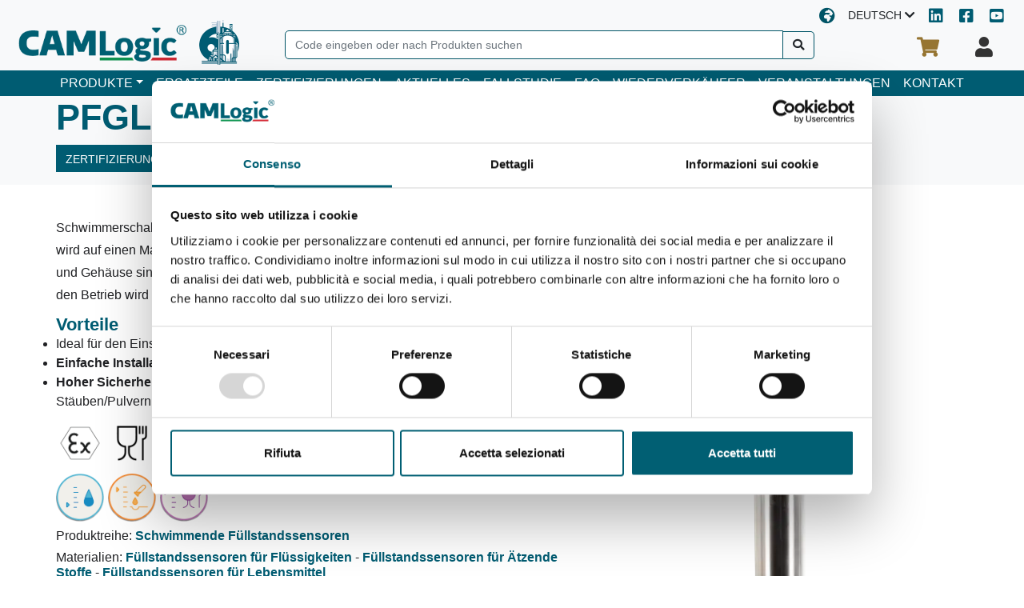

--- FILE ---
content_type: text/html; charset=UTF-8
request_url: https://www.camlogic.it/de/produkte/detail/pfglp_363
body_size: 10091
content:
<!doctype html>
<html lang="de">
<head>
    <meta charset="utf-8">
    <meta name="viewport" content="width=device-width, initial-scale=1">
     <meta name="csrf-token" content="cYs1u3HxQz7HiL233tEtNnQyLC6X1D25sxpV8JiE">
   
        <title class="metaTitleInfo">Füllstandssensor für Lebensmittel- und korrosive Flüssigkeitstanks | PFGLP | CAMLogic</title>
    <meta name="description" content="Schwimmer-Füllstandanzeiger für ätzende Stoffe und Lebensmittel. Entdecken Sie die für Sie passenden Varianten und Konfigurationen." />
            <meta name="robots" content="index, follow">
        <meta name="googlebot" content="index, follow">
        <link rel="canonical" href="https://www.camlogic.it/de/produkte/detail/pfglp_363" />
    <meta property="og:locale" content="https://www.camlogic.it/de" />
    <meta property="og:type"   content="website" />
    <meta property="og:title" content="Füllstandssensor für Lebensmittel- und korrosive Flüssigkeitstanks | PFGLP | CAMLogic" />
    <meta class="metaDescriptionInfo" property="og:description" content="Schwimmer-Füllstandanzeiger für ätzende Stoffe und Lebensmittel. Entdecken Sie die für Sie passenden Varianten und Konfigurationen." />
    <meta property="og:keywords" content="Schwimmer-Füllstandanzeiger für ätzende Stoffe und Lebensmittel. Entdecken Sie die für Sie passenden Varianten und Konfigurationen.">
    <meta property="og:url" content="https://www.camlogic.it/de/produkte/detail/pfglp_363" />
    <meta property="og:site_name" content="CAMLogic" />
    <meta property="article:publisher" content="https://www.facebook.com/CAMLogicItaly" />
    <meta property="article:author" content="https://www.facebook.com/CAMLogicItaly/" />
    <meta property="article:tag" content="Schwimmer-Füllstandanzeiger für ätzende Stoffe und Lebensmittel. Entdecken Sie die für Sie passenden Varianten und Konfigurationen." />
    <meta property="article:section" content="Füllstandssensor für Lebensmittel- und korrosive Flüssigkeitstanks | PFGLP | CAMLogic" />
    <meta property="og:image" content="https://www.camlogic.it/uploads/prodotti/outline/PFGLP@3x.png" />
    <meta property="og:image:secure_url" content="https://www.camlogic.it/uploads/prodotti/outline/PFGLP@3x.png" />
    <meta property="og:image:width" content="400" />
    <meta property="og:image:height" content="250" />
    <meta property="og:image:alt" content="https://www.camlogic.it/uploads/prodotti/outline/PFGLP@3x.png" />
    <meta name="twitter:card" content="Schwimmer-Füllstandanzeiger für ätzende Stoffe und Lebensmittel. Entdecken Sie die für Sie passenden Varianten und Konfigurationen." />
    <meta name="twitter:description" content="Schwimmer-Füllstandanzeiger für ätzende Stoffe und Lebensmittel. Entdecken Sie die für Sie passenden Varianten und Konfigurationen." />
    <meta name="twitter:title" content="Füllstandssensor für Lebensmittel- und korrosive Flüssigkeitstanks | PFGLP | CAMLogic" />
    <meta name="twitter:site" content="@CAMLogic_Tech" />
    <meta name="twitter:image" content="https://www.camlogic.it/uploads/prodotti/outline/PFGLP@3x.png" />
    <meta name="twitter:creator" content="@CAMLogic_Tech" />
   
            <script type="application/ld+json">
{"@context" : "http://schema.org",
 "@type" : "Organization",  
  "name" : "CAMLogic s.r.l.",
  "address": {
    "@type": "PostalAddress",
    "addressLocality": "Reggio Emilia, Italy",
    "postalCode": "42025",
    "streetAddress": "Via dell'Industria 12-12/A"
  },
  "email": "camlogic@camlogic.it",
  "telephone": "+390522942641",
  "image": "https://www.camlogic.it/uploads/prodotti/outline/PFGLP@3x.png",
  "url" : "https://www.camlogic.it", 
  "logo": "https://www.camlogic.it/Assets/img/camlogic_logo_2023.png" }
</script>


<script type="application/ld+json">
  {
    "@context": "https://schema.org/",
    "@type": "Product",
    "name": "PFGLP",
    "image": [
              "https://res.cloudinary.com/zzdinary/image/upload/v1615453197/camlogic/prodotti/PFGLP.png"
            ],
    "description": "Schwimmer-Füllstandssensor aus strapazierfähigem Aluminiumdruckguss und Edelstahl. Er kann mit einem Montageflansch eingesetzt werden. Keine Stromzufuhr erforderlich. Das Gerät kann mit Sonderlängen und Zubehör wie einem gebogenen Schwimmer und Gummibälgen personalisiert werden.",
    "sku": "PFGLP-11",
    "mpn": "PFGLP-11",
    "brand": {
      "@type": "Brand",
      "name": "CAMLogic"
    }
        ,
    "offers": {
        "@type": "Offer",
        "url": "https://www.camlogic.it/de/produkte/detail/pfglp_363",
                "availability":"http://schema.org/InStock",
        "priceSpecification": {
            "@type": "UnitPriceSpecification",
            "price":356.01,
            "priceCurrency": "EUR",
        }
      }
        }
  </script>

                            <link rel="alternate" hreflang="it" href="https://www.camlogic.it/it/prodotti/dettaglio/pfglp_363">
                    <link rel="alternate" hreflang="en" href="https://www.camlogic.it/en/products/detail/pfglp_363">
                    <link rel="alternate" hreflang="de" href="https://www.camlogic.it/de/produkte/detail/pfglp_363">
                    <link rel="alternate" hreflang="es" href="https://www.camlogic.it/es/productos/detail/pfglp_363">
                    <link rel="alternate" hreflang="fr" href="https://www.camlogic.it/fr/produits/detail/pfglp_363">
            
          <script id="Cookiebot" src="https://consent.cookiebot.com/uc.js" data-cbid="3651ef0c-bd46-4ff8-95ab-8d2beabbcd0d" data-blockingmode="auto" data-culture="DE" type="text/javascript"></script>
        <!-- CSRF Token -->
   
      <!-- Google Tag Manager -->
<script>(function(w,d,s,l,i){w[l]=w[l]||[];w[l].push({'gtm.start':
new Date().getTime(),event:'gtm.js'});var f=d.getElementsByTagName(s)[0],
j=d.createElement(s),dl=l!='dataLayer'?'&l='+l:'';j.async=true;j.src=
'https://www.googletagmanager.com/gtm.js?id='+i+dl;f.parentNode.insertBefore(j,f);
})(window,document,'script','dataLayer','GTM-PW63SFC7');</script>
<!-- End Google Tag Manager -->
   
    <!-- Fonts -->


    <link rel="stylesheet" href="https://www.camlogic.it/front/fonts/fonts.css" >
<link rel="stylesheet" href="/Assets/fontawesome_513/css/all.min.css" crossorigin="anonymous">

    <!-- font awesome icons -->
   
    <!-- Styles -->

    <link rel="preload" as="style" href="https://www.camlogic.it/build/assets/app-c15d59f4.css" /><link rel="stylesheet" href="https://www.camlogic.it/build/assets/app-c15d59f4.css" />    <link rel="preload" as="style" href="https://www.camlogic.it/build/assets/priceList-25709d8b.css" /><link rel="preload" as="style" href="https://www.camlogic.it/build/assets/app-10e246cb.css" /><link rel="modulepreload" href="https://www.camlogic.it/build/assets/app-3d6df72b.js" /><link rel="modulepreload" href="https://www.camlogic.it/build/assets/priceList-a700eedd.js" /><link rel="stylesheet" href="https://www.camlogic.it/build/assets/priceList-25709d8b.css" /><link rel="stylesheet" href="https://www.camlogic.it/build/assets/app-10e246cb.css" /><script type="module" src="https://www.camlogic.it/build/assets/app-3d6df72b.js" data-cookieconsent="ignore"></script>
     <!-- multi select -->
    <link rel="preload"  href="https://unpkg.com/vue-multiselect@2.1.0/dist/vue-multiselect.min.css" as="style" onload="this.onload=null;this.rel='stylesheet'">
    <link rel="preload" href="https://cdnjs.cloudflare.com/ajax/libs/slim-select/1.26.0/slimselect.min.css" as="style" onload="this.onload=null;this.rel='stylesheet'">
        <!-- keen slider -->
    <link rel="preload" href="https://www.camlogic.it/front/css/keen-slider.min.css" as="style" onload="this.onload=null;this.rel='stylesheet'">
 
         
     <link rel="preload" href="https://cdn.jsdelivr.net/npm/pretty-checkbox@3.0/dist/pretty-checkbox.min.css" as="style" onload="this.onload=null;this.rel='stylesheet'">
   
  

    
     <!-- vue info for components  -->
     <script type="text/javascript">
        var vueFrontConfig = {
            //'brochureStatus':false,
        };
        window.vueFrontConfig = vueFrontConfig;
    </script>
    <!-- end of vue info for components  -->
    
        <script data-cookieconsent="ignore">
        window.googlecaptchakey = "6LdGmbMoAAAAAHZZl28S3HZ_V4VAau-RaEgVcaUr";
        var siteData = {
            now: "2026-01-24 20:28:09",
            site_name: 'https://www.camlogic.it',
            lang: 'de',
            tm_project: '31',
            tm_path: '/panel/TaskManager',
            tm_api_path:'https://task.zzhub.it/api/',
            tm_base_path:'https://task.zzhub.it/',
            agilecrm_url:'https://camlogic.agilecrm.com/',
            googleMapSource:"https://maps.googleapis.com/maps/api/js?key=AIzaSyCoLtvWNRdeE__dESYndzy-sQM4ynpCXsE&libraries=places&language=de&region=it",
            googleCaptchaSource:"https://www.google.com/recaptcha/api.js?hl=de",
            lastTranslationUpdate:"2025-11-07 09:09:16",
            cart_maintenance_mode: '',
        
        };
        
    </script>

</head>
<body 
        >
<!-- Google Tag Manager (noscript) -->
<noscript><iframe src="https://www.googletagmanager.com/ns.html?id=GTM-PW63SFC7"
height="0" width="0" style="display:none;visibility:hidden"></iframe></noscript>
<!-- End Google Tag Manager (noscript) -->
    <!-- lang -->
    <input type="hidden" value="de" class="site_lang" />


    <div id="front_app" class="">

        <!-- navbar  -->
      
            <nav class="navbar  navbar-expand-lg navbar-light bg-light sticky-top ">
<div class="social-head width-100 text-right hide-mobile" >
<div class="language-switch">

 <div class="language-toggle-select navbar-item-align uppercase mb-1"><i class="fas fa-globe-africa" ></i> <span class="hide-mobile btn btn-light pt-0">Deutsch <i class="fas fa-chevron-down"></i></span>
	<div class="language-toggle-menu">
		<ul>
			<li class=" btn btn-light  mb-1">
								<a href="https://www.camlogic.it/it/prodotti/dettaglio/pfglp_363">Italiano</a>
							</li>
			<li class=" btn btn-light   mb-1">
								<a href="https://www.camlogic.it/en/products/detail/pfglp_363">English</a>
							</li>
			<li class=" btn btn-primary   mb-1">
								<span>Deutsch</span>
							</li>
			
		<li class=" btn btn-light  mb-1">
								
					<a href="https://www.camlogic.it/es/productos/detail/pfglp_363">Español</a>
								
			</li>
		 <li class=" btn btn-light   mb-1">
								
					<a href="https://www.camlogic.it/fr/produits/detail/pfglp_363">Français</a>
								
			</li> 
			</ul>
	</div>
	</div>
  
</div>
<div class=" social-icons">
                <a href="https://it.linkedin.com/company/camlogic-srl" target="_blank" title="Linkedin CAMLogic"><i class="fab fa-linkedin" style="color: #005c72; font-size:20px;"></i></a>
                <a class="ml-3" href="https://www.facebook.com/CAMLogicItaly/" target="_blank" title="Facebook CAMLogic"><i class="fab fa-facebook-square" style="color: #005c72; font-size:20px;"></i></a>
                <a class="ml-3" href="https://www.youtube.com/@camlogicitaly" target="_blank" title="Youtube CAMLogic"><i class="fab fa-youtube-square" style="color: #005c72; font-size:20px;"></i></a>
            </div>
</div>
     <button class="navbar-toggler" type="button" data-toggle="collapse" data-target="#navbarSupportedContent" aria-controls="navbarSupportedContent" aria-expanded="false" aria-label="Toggle navigation">
        <span class="navbar-toggler-icon"></span>
    </button>
    <a class="navbar-brand main_logo" href="/de" >
        <picture>
            <source srcset="https://www.camlogic.it/Assets/img/camlogic_logo_2023.png" >
                <img class="lazy_img img_logo" src="https://www.camlogic.it/Assets/img/camlogic_logo_2023.png" alt="CAMLogic Logo">
        </picture>
    </a>
    <a class="p-0 navbar-brand sixty_year_logo hide-mobile" href="/de/news/camlogic-feiert-60-jähriges-jubiläum" 
     title="1964 - 2024 60 Jahre Qualität und Zuverlässigkeit">
        <picture>
            <source srcset="https://www.camlogic.it/Assets/img/60_years_image.png" >
                <img width="50" height="56" src="https://www.camlogic.it/Assets/img/60_years_image.png" alt="1964 - 2024 60 Jahre Qualität und Zuverlässigkeit">
        </picture>
    </a>
    

    
  <div class="collapse navbar-nav-scroll navbar-collapse navbar-item-align" id="navbarSupportedContent">
    
    
    <form class="form-inline " method="get" action="/de/fuellstandssensoren">
      <input class="form-control global-search"autocomplete="off" type="search" name="search" placeholder="Code eingeben oder nach Produkten suchen" aria-label="Search" >
      <button class="btn" type="submit" aria-label="Suche"><i class="fas fa-search"></i></button>
      <div class="search-hint">
      <span class="d-block"><small><strong>Suchbegriffe:</strong></small></span>
      <div class="row">
      <div class="col-6">Produktname:</div>
      <div class="col-6">PFG05</div>
      <div class="col-6">Produktcode:</div>
      <div class="col-6">PFG05-51</div>
      <div class="col-6">Konfigurationscode:</div>
      <div class="col-6">PFG051-GH1NN020006-1CP0TF</div>
      <div class="col-6">Seriennummer:</div>
      <div class="col-6">24.52.00000</div>
      </div>
      
      
      </div>
    </form>

    <div class="tool-wrapper d-flex">
      <div class="language-switch hide-desktop">
 
       <div class="language-toggle-select navbar-item-align uppercase mb-1"><i class="fas fa-globe-africa" ></i> <span class="hide-mobile btn btn-light pt-0">Deutsch <i class="fas fa-chevron-down"></i></span>
	<div class="language-toggle-menu">
		<ul>
			<li class=" btn btn-light  mb-1">
								<a href="https://www.camlogic.it/it/prodotti/dettaglio/pfglp_363">Italiano</a>
							</li>
			<li class=" btn btn-light   mb-1">
								<a href="https://www.camlogic.it/en/products/detail/pfglp_363">English</a>
							</li>
			<li class=" btn btn-primary   mb-1">
								<span>Deutsch</span>
							</li>
			
		<li class=" btn btn-light  mb-1">
								
					<a href="https://www.camlogic.it/es/productos/detail/pfglp_363">Español</a>
								
			</li>
		 <li class=" btn btn-light   mb-1">
								
					<a href="https://www.camlogic.it/fr/produits/detail/pfglp_363">Français</a>
								
			</li> 
			</ul>
	</div>
	</div>
         
       </div>
         <div id="cartApp" class="navbar-item-align">
           <cartApp>
         </div>
       
     </div>
     
    <ul class="navbar-nav  menu-list">
														<li class="nav-item  dropdown">
					<a class="nav-link prod-nav-link dropdown-toggle" href="/de/fuellstandssensoren" id="prodNavbarDropdown" role="button"  >PRODUKTE</a>
					<div class="dropdown-menu products_dropdown"  aria-labelledby="prodNavbarDropdown">
					
						<div class="row">
							<div class="col-sm-6 ">
								<a class="dropdown-item disabled" href="#">Für Typologie </a>
								<div class="dropdown-divider"></div>
																<a class="dropdown-item" href="/de/line/Vibrations-Füllstandanzeiger">Vibrations-Füllstandanzeiger</a>
																<a class="dropdown-item" href="/de/line/drehfluegel-fuellstandsschalter">Drehflügel-Füllstandsschalter</a>
																<a class="dropdown-item" href="/de/line/kapazitiv">Kapazitiv Sensoren</a>
																<a class="dropdown-item" href="/de/line/schwimmende-fullstandssensoren">Schwimmende Füllstandssensoren</a>
																<a class="dropdown-item" href="/de/line/drehzahluberwachung">Drehzahlüberwachung</a>
																<a class="dropdown-item" href="/de/line/konduktive">Konduktive Füllstandsmessung</a>
																<a class="dropdown-item" href="/de/line/pendel">Pendel</a>
																<a class="dropdown-item" href="/de/line/druck-fullstandssensoren">Druck-Füllstandssensoren</a>
																<a class="dropdown-item" href="/de/line/uberdruck-Indikatoren">Überdruck-Indikatoren</a>
															</div>
							<div class="col-sm-6 submenu-col-material" style="border-left: 1px solid #eee;">
								<a class="dropdown-item disabled" href="#">Für Funktionsbereich</a>
								<div class="dropdown-divider"></div>
																<a class="dropdown-item" href="/de/material/fuellstandssensor-feststoffe">Füllstandssensoren für Feststoffe</a>
																<a class="dropdown-item" href="/de/material/fuellstandssensor-fluessigkeiten">Füllstandssensoren für Flüssigkeiten</a>
																<a class="dropdown-item" href="/de/material/fuellstandssensor-hohe-temperaturen">Drehflügelschalter für hohe Temperaturen</a>
																<a class="dropdown-item" href="/de/material/fuellstandssensor-aetzende-stoffe">Füllstandssensoren für Ätzende Stoffe</a>
																<a class="dropdown-item" href="/de/material/fuellstandssensor-lebensmittel">Füllstandssensoren für Lebensmittel</a>
																<a class="dropdown-item" href="/de/material/drehzahlmessgeraete">Drehzahlmessgeräte</a>
															</div>
						</div>
						<div class="row">
							<div class="col-sm-12 text-right p-3 mt-3">
								<a class="dropdown-item " style="color:#005c72" href="/de/fuellstandssensoren">Alle Produkte anzeigen</a>
							</div>
						</div>
					
				</li>
																				<li class="nav-item  ">
					<a class="nav-link" href="/de/ersatzteile">ERSATZTEILE</a>
				</li>
																				<li class="nav-item  ">
					<a class="nav-link" href="/de/zertifizierungen">ZERTIFIZIERUNGEN</a>
				</li>
																				<li class="nav-item  ">
					<a class="nav-link" href="/de/news">AKTUELLES</a>
				</li>
																				<li class="nav-item  ">
					<a class="nav-link" href="/de/case-study">FALLSTUDIE</a>
				</li>
																				<li class="nav-item  ">
					<a class="nav-link" href="/de/support">FAQ</a>
				</li>
																				<li class="nav-item  ">
					<a class="nav-link" href="/de/wiederverkaeufer">WIEDERVERKÄUFER</a>
				</li>
																				<li class="nav-item  ">
					<a class="nav-link" href="/de/camlogic-veranstaltungen">VERANSTALTUNGEN</a>
				</li>
																				<li class="nav-item  ">
					<a class="nav-link" href="/de/kontakt">KONTAKT</a>
				</li>
									</ul>

    <div class="hide-desktop">
    <div class="d-block pt-3 pl-3 pb-3">
     <a class="p-0 navbar-brand sixty_year_logo" href="/de/news/camlogic-feiert-60-jähriges-jubiläum" title="1964 - 2024 60 Jahre Qualität und Zuverlässigkeit" >
        <picture>
            <source srcset="https://www.camlogic.it/Assets/img/60_years_image.png" >
                <img width="50" height="56" loading="lazy" src="https://www.camlogic.it/Assets/img/60_years_image.png"  alt="1964 - 2024 60 Jahre Qualität und Zuverlässigkeit">
        </picture>
        <span class="d-inline strong">60 Jahre Qualität</span>
    </a>
    </div>
     <div class="footer-address pl-3 pr-3">
            <p>CAMLogic s.r.l. - Via dell'Industria 12-12/A - 42025 Cavriago (RE) - Italy - <br>tel.+390522942641 <br><a href="mailto:camlogic@camlogic.it">camlogic@camlogic.it</a> <br>P.iva 00303000350</p>
            </div>
  <div class="p-3 w-100 text-left mb-5 pb-5">
                 <a href="https://it.linkedin.com/company/camlogic-srl" target="_blank" title="Linkedin CAMLogic"><i class="fab fa-linkedin" style="color: #005c72; font-size:20px;"></i></a>
                <a class="ml-3" href="https://www.facebook.com/CAMLogicItaly/" target="_blank" title="Facebook CAMLogic"><i class="fab fa-facebook-square" style="color: #005c72; font-size:20px;"></i></a>
                <a class="ml-3" href="https://www.youtube.com/@camlogicitaly" target="_blank" title="Youtube CAMLogic"><i class="fab fa-youtube-square" style="color: #005c72; font-size:20px;"></i></a>
           </div>
    </div>
  </div>
  
</nav>

     
        <!-- end of navbar  -->
        <!-- proposition bar  -->
      
             
        <!-- end of proposition bar  -->

                    <div id="vue_app"></div>
                
                <div class="mainContent">
                    			<div class="sticky-navigation" >
        <div class="container ">
            <h1 class="prod-code sticky-nav-scroll-to-top  ">PFGLP</h1>
                         <div class="nav-btns mt-2">
                                <a href="#productCertificationAnchor" href-comp="#prodCertification" class="front-cta-button sticky-nav-btn prodCertificationRef">Zertifizierungen</a>
                                                <a href="#productDetailAdvantagesAnchor" href-comp="#productDetailAdvantages" class="front-cta-button sticky-nav-btn productDetailAdvantagesRef">Technische Daten</a>
                                 
                <a href="#productDetailConfiguratorAnchor" href-comp="#productDetailConfigurator" class="front-cta-button sticky-nav-btn productDetailConfiguratorRef">KONFIGURATOR</a>
                                 <a href="#productDetailDocumentsAnchor" href-comp="#productDetailDocuments" class="front-cta-button sticky-nav-btn productDetailDocumentsRef">DOKUMENTE / 3D MODELLE</a>
                <a href="#productReplacementsAnchor" href-comp="#productReplacements" class="front-cta-button sticky-nav-btn productReplacementsRef">ERSATZTEILE</a>
            </div>
        </div>
    </div>
<div class="productDetailMainInfo bg-white js-comp" data-component="productDetailMainInfo" data-pid-enhance="363" >
   
    <div class="container row m-auto">
         <div class="info-wrapper  col-12 col-md-7 w-auto" >
            <div class="product-title prod-t-2">
                <div class="d-block position-relative w-100">
               <div class="" >
                                    
                 <div class="prod-desc mt-2 mb-1"  ><p><p>Schwimmerschalter nach dem Prinzip der Auftriebskraft. Die Bewegung des Schwimmers wird auf einen Magneten &uuml;bertragen, der einen Signalmikroschalter schaltet. Schwimmer und Geh&auml;use sind durch eine hermetische Barriere aus Edelstahl voneinander getrennt. F&uuml;r den Betrieb wird keine Stromzufuhr ben&ouml;tigt.</p>
<h4>Vorteile</h4>
<ul>
<li>Ideal f&uuml;r den Einsatz in Kontakt mit <strong>korrosiven&nbsp;Stoffen</strong> oder <strong>Lebensmitteln</strong>.</li>
<li><strong>Einfache Installation</strong>: spezielle Werkzeuge oder Einstellungen sind nicht erforderlich.</li>
<li><strong>Hoher Sicherheitsstandard&nbsp;</strong>beim Vorhandensein von m&ouml;glicherweise explosiven St&auml;uben/Pulvern.</li>
</ul></p></div>
               
                  <div class="prod-cert-item mb-2" >
                        
                          <div class="prod-cert-img d-inline-flex">
                   
                                              
                                                              
                                  
                                   
                                                                                                          <img src="https://www.camlogic.it/uploads/loghi/atex.png"  class="" alt="Certificato ATEX" title="Certificato ATEX">
                                                                                                    
                                                 
                                                              
                                  
                                   
                                                                                                          <img src="https://www.camlogic.it/uploads/loghi/moca.png"  class="" alt="Certificato Idoneità Alimentare" title="Certificato Idoneità Alimentare">
                                                                                                    
                                                 
                                                              
                                  
                                   
                                                                                                          <img src="https://www.camlogic.it/uploads/loghi/ukca.png"  class="" alt="Certificato UKCA" title="Certificato UKCA">
                                                                                                    
                        
                        </div>
                        </div>
                 <div class="prod-cert-item mb-2" >
                        
                         
                         <div class="prod-cert-img d-inline-flex">
                                                                 
                                                                   
                                       <img class="" width="60"  
                                       src="https://www.camlogic.it/uploads/icone/4x/liquidi@4x.png"
                                       alt="Materialien Liquidi"
                                       title="Materialien Liquidi">
                    
                                                                                                                   
                                                                   
                                       <img class="" width="60"  
                                       src="https://www.camlogic.it/uploads/icone/4x/corrosivi@4x.png"
                                       alt="Materialien Corrosivi"
                                       title="Materialien Corrosivi">
                    
                                                                                                                   
                                                                   
                                       <img class="" width="60"  
                                       src="https://www.camlogic.it/uploads/icone/4x/alimentare@4x.png"
                                       alt="Materialien Alimentari"
                                       title="Materialien Alimentari">
                    
                                                                                                         </div>
                           
                           </div>
                           
                           <div>
                                            
                 
                    <p class="mb-2">
                        Produktreihe:
                        <a href="/de/line/schwimmende-fullstandssensoren">
                            <strong>Schwimmende Füllstandssensoren </strong>
                        </a><br>
                    </p>
                 

                     
                        Materialien: 
                                                <a href="/de/material/fuellstandssensor-fluessigkeiten"><strong>
                            Füllstandssensoren für Flüssigkeiten</strong>
                        </a>
                         -                                                 <a href="/de/material/fuellstandssensor-aetzende-stoffe"><strong>
                            Füllstandssensoren für Ätzende Stoffe</strong>
                        </a>
                         -                                                 <a href="/de/material/fuellstandssensor-lebensmittel"><strong>
                            Füllstandssensoren für Lebensmittel</strong>
                        </a>
                                                                    
                    
                                 </div>
               </div>
                                               <a role="button" href="#productDetailConfigurator" href2="#productDetailConfigurator" class="front-cta-button scrolltoelement">Angebot konfigurieren und anfordern</a>
                                <a role="button" class="front-cta-button c-us-item-chat" href="#">Informationen anfordern</a>
                                  
             
              </div>
           
           </div>
                           
                </div>
                
                <div class="images-wrapper position-relative col-12 col-md-5">
           
                        

                <img class="img-web-ext " 
                 alt="PFGLP" src="https://res.cloudinary.com/zzdinary/image/upload/h_500,c_scale,f_auto/v1615453197/camlogic/prodotti/PFGLP.jpg"
                 fetchpriority="high"
                 >
                                             <div class="prices_wrapper">
                        <span class="price_label d-none">Grundpreis</span>
                        <span class="full_price"></span>
                        <span class="discount_label"></span>
                         <a href="#productDetailConfiguratorAnchor" href-comp="#productDetailConfigurator" >
                        <span class="discounted_price badge badge-primary">Grundpreis €  356,01</span>
                    </a>
                    </div>
                  
                  
                           </div>
       
        <div class="info-wrapper  w-100">
                           
                    <div class="nav-anchor ancor-height-2 pt-5 " id="productCertificationAnchor">
            <h4>Zertifizierungen</h4> 
            <div class="prod-certifications mb-3" id="prodCertification">
                <div class="row m-0">
                    
                                            <div class="col-12 col-md-4 card  p-2">
                                                        <div class="prod-cert-img">
                                                                <img src="https://www.camlogic.it/uploads/loghi/atex.png"  class="" alt="Certificato ATEX">
                                                            </div>
                            <div class="prod-cert-wrapper">
                                <div class="prod-cert-desc"><strong>ATEX</strong></div>
                                <div class="prod-cert-marks">
                                                                        <p>II 2GD Ex d IIB T4 Ex tD A21 IP65 T135°C</p>
                                                            </div>
                            </div>
                        </div>
                                            <div class="col-12 col-md-4 card  p-2">
                                                        <div class="prod-cert-img">
                                                                <img src="https://www.camlogic.it/uploads/loghi/moca.png"  class="" alt="Certificato Idoneità Alimentare">
                                                            </div>
                            <div class="prod-cert-wrapper">
                                <div class="prod-cert-desc"><strong>Idoneità Alimentare</strong></div>
                                <div class="prod-cert-marks">
                                                                        <p>Geeignet für den Kontakt mit Lebensmitteln</p>
                                                            </div>
                            </div>
                        </div>
                                            <div class="col-12 col-md-4 card  p-2">
                                                        <div class="prod-cert-img">
                                                                <img src="https://www.camlogic.it/uploads/loghi/ukca.png"  class="" alt="Certificato UKCA">
                                                            </div>
                            <div class="prod-cert-wrapper">
                                <div class="prod-cert-desc"><strong>UKCA</strong></div>
                                <div class="prod-cert-marks">
                                                                        <p>UK Conformity.</p>
                                                            </div>
                            </div>
                        </div>
                                    </div>
                
            </div>
            </div>

            </div>
</div>
		<div class="nav-anchor " id="productDetailAdvantagesAnchor">
<div class="productDetailAdvantages square_list" id="productDetailAdvantages">
    <div class="container">
        <div class="info-wrapper">
          
                        
                            <p><h2>Technische Angaben</h2>
<ul>
<li>Geh&auml;use und Deckel aus Aluminiumdruckguss</li>
<li>AISI 304L / EN 1.4307 geflanschter Prozessanschluss</li>
<li>Schwimmer und Stange aus AISI 316 / EN 1.4435</li>
<li>Prozessanschluss&nbsp;&uuml;ber&nbsp;DN40 Flansch</li>
<li>Umgebungstemperatur -10&deg; &divide; +100&deg;C (14&deg; ... +212&deg;F)</li>
<li>Umgebungstemperatur -10&deg; &divide; +100&deg;C (14&deg; ... +212&deg;F)</li>
<li>Maximaler Prozessdruck 25 bar (362,6 psi)</li>
<li>IP65 Schutzklasse (Schutz vor Staub und Wasserstrahlen)</li>
<li>Kontaktkapazit&auml;t 10A bei 250V (AC)</li>
<li>Mikroschalter SPDT Ausgangssignal</li>
</ul></p>
                       
                            <div class="cta-wrapper-left">
                    <a href="#productDetailConfigurator" class="front-cta-button scrolltoelement">KONFIGURATOR</a>
                </div>
            
        </div><!--
        --><div class="images-wrapper">
                            <img class="img-web-ext" src="https://www.camlogic.it/uploads/outline/pfglp/pfglp.svg">
                       
        </div>
    </div>
</div>
</div>
						
		<div class="nav-anchor" id="productDetailConfiguratorAnchor">
    <div class="productDetailConfigurator mb-1 " id="productDetailConfigurator">
        <div class="container">
           
           
                            <div id="productConfigurator" data-mode="product_configurator" data-config-id="212"></div>
                    </div>
    </div>
</div>


    
    
    




		<div class="nav-anchor" id="productDetailDocumentsAnchor">
    <div class="productDetailDocuments pt-4 pb-5" id="productDetailDocuments">
        <div class="container">
            <h2 class="conf-title">Dokumentation </h2>
            <div class="row pt-3 m-0">
            <div class="col-12 p-0">

            <div class="accordion" id="docs_accordion">
                            <div class="card">
                    <div class="card-header" id="heading_tech">
                    <h2 class="mb-0 p-0">
                        <button class="btn strong p-0 btn-block text-left" type="button" data-toggle="collapse" data-target="#collapse_tech" aria-expanded="true" aria-controls="collapse_tech">
                        Technische Dokumente
                        </button>
                    </h2>
                    </div>

                    <div id="collapse_tech" class="collapse show" aria-labelledby="heading_tech" data-parent="#docs_accordion">
                    <div class="card-body p-1">
                                                                                                             <div class="col-12    p-1">
                                    <div class="p-2 border border-gray">
                                    <a href="https://www.camlogic.it/uploads/prodotti/schede-tecniche/0602_0013_00-00.pdf" target="_blank" rel="noopener"><i class="fas fa-download mr-2"></i> Produktspezifikationen (ENG) </a></div>
                                </div>
                                                                                                                                        <div class="col-12    p-1">
                                    <div class="p-2 border border-gray">
                                    <a href="https://www.camlogic.it/uploads/prodotti/Modelli-3D/pfglp.zip" target="_blank" rel="noopener"><i class="fas fa-download mr-2"></i> 3D-Modell (STEP) </a></div>
                                </div>
                                                                                                                                        <div class="col-12    p-1">
                                    <div class="p-2 border border-gray">
                                    <a href="https://www.camlogic.it/uploads/prodotti/manuali/0601_0037_00-00.pdf" target="_blank" rel="noopener"><i class="fas fa-download mr-2"></i> Manual (ENG) </a></div>
                                </div>
                                                                                                                                                                                                                                                                                                                                                                                        </div>
                    </div>
                </div>
                                                 <div class="card">
                    <div class="card-header" id="heading_conformity">
                    <h2 class="mb-0 p-0">
                        <button class="btn strong p-0 btn-block text-left collapsed" type="button" data-toggle="collapse" data-target="#collapse_conformity" aria-expanded="false" aria-controls="collapse_conformity">
                        Compliance-Dokumente
                        </button>
                    </h2>
                    </div>
                    <div id="collapse_conformity" class="collapse" aria-labelledby="heading_conformity" data-parent="#docs_accordion">
                    <div class="card-body p-1">
                          
                                                       
                                                       
                                                       
                                                       
                                                            <div class="col-12 p-1">
                                    <div class="p-2 border border-gray">
                                    <a href="https://www.camlogic.it/uploads/prodotti/dichiarazioni-di-conformita/0600_0006_00-04.pdf" target="_blank" rel="noopener"><i class="fas fa-download mr-2"></i> EU-Konformitätserklärung (ITA-ENG) </a></div>
                                </div>
                                                       
                                                            <div class="col-12 p-1">
                                    <div class="p-2 border border-gray">
                                    <a href="https://www.camlogic.it/uploads/prodotti/dichiarazioni-di-conformita/ukca/0600_0017_00-03.pdf" target="_blank" rel="noopener"><i class="fas fa-download mr-2"></i> UK-Konformitätserklärung (ITA-ENG) </a></div>
                                </div>
                                                       
                                                            <div class="col-12 p-1">
                                    <div class="p-2 border border-gray">
                                    <a href="https://www.camlogic.it/uploads/prodotti/dichiarazioni-di-conformita/0600_0024_00-02.pdf" target="_blank" rel="noopener"><i class="fas fa-download mr-2"></i> Eignung für den Kontakt mit Lebensmitteln (ITA-ENG) </a></div>
                                </div>
                                                                        </div>
                    </div>
                </div>
                                                 <div class="card">
                    <div class="card-header" id="heading_commerciale">
                    <h2 class="mb-0 p-0">
                        <button class="btn strong p-0 btn-block text-left collapsed" type="button" data-toggle="collapse" data-target="#collapse_commerciale" aria-expanded="false" aria-controls="collapse_commerciale">
                        Handelsdokumente
                        </button>
                    </h2>
                    </div>
                    <div id="collapse_commerciale" class="collapse" aria-labelledby="heading_commerciale" data-parent="#docs_accordion">
                    <div class="card-body p-1">
                                                                                                                                                                                                                                                                                                                                                <div class="col-12 p-1">
                                    <div class="p-2 border border-gray">
                                    <a href="https://www.camlogic.it/uploads/prodotti/Brochure/Tedesco/0603_0012_05-00.pdf" target="_blank" rel="noopener"><i class="fas fa-download mr-2"></i> Broschüre </a></div>
                                </div>
                                                                                                                                                                                                                                                                                                            </div>
                    </div>
                </div>
                                </div>
                

                
            </div>
           


            </div>
        </div>
    </div>
    </div>
		<div class="productDetailRelated js-comp" id="productDetailRelated"  data-component="productDetailRelated">
   
    <div class="ccGridItemsComponentContainer container productDetailRelated">
         <h3>Ähnliche Produkte</h3>
        <div  class="ccGridItemsComponent row ">
               
                          
                <div class="ccGridItemComponentItem   col-12 col-md-4 ">
                    <div class="gridItem_container">
           
                                                                             <div class="ccGridItemComponentImg"  >
                                <a href="https://www.camlogic.it/de/produkte/detail/pfglp22_356">
                                    <picture>
                                        <img 
                                        alt="PFGLP22"
                                        data-src="https://res.cloudinary.com/zzdinary/image/upload/w_500,c_scale,f_auto/v1615453198/camlogic/prodotti/PFGLP22.jpg" src="https://www.camlogic.it/Assets/img/placeholder.png" 
                                        class="lazy_img"></picture></a></div>
                                                <div class="ccGridItemComponentInfo" >
                            <div class="ccGridItemComponentInfoInner">
                                <div class="sub-title">
                                                                        <a href="https://www.camlogic.it/de/produkte/detail/pfglp22_356" data-x="356">
                                        <h5 class=""><p>PFGLP22</p></h5>
                                    </a>
                                </div>
                                <div class="sub-description">
                                    <p><p>Schwimmer-F&uuml;llstandssensor aus robustem Aluminiumdruckguss und <strong>Edelstahl</strong>. Er kann mit einem <strong>G 2&rdquo; Anschluss</strong> oder einem <strong>Flansch</strong> eingesetzt werden. <strong>Keine Stromzufuhr</strong> erforderlich. Resistent bis zu <strong>100 Grad</strong>. Das Ger&auml;t kann mit Sonderl&auml;ngen und Zubeh&ouml;r wie einem gebogenen Schwimmer und einem Silikonbalg personalisiert werden.</p></p>
                                </div>

                                
                               
                            </div>
                            <div class="pb-3 pr-3 text-right btn-related" style="position: relative;">
                                <a href="https://www.camlogic.it/de/produkte/detail/pfglp22_356" class="front-cta-button small grid-cta">Mehr erfahren</a>
                            </div>
                        </div>
                    </div>
                </div>
                          
                <div class="ccGridItemComponentItem   col-12 col-md-4 ">
                    <div class="gridItem_container">
           
                                                                             <div class="ccGridItemComponentImg"  >
                                <a href="https://www.camlogic.it/de/produkte/detail/clc40_287">
                                    <picture>
                                        <img 
                                        alt="CLC40"
                                        data-src="https://res.cloudinary.com/zzdinary/image/upload/w_500,c_scale,f_auto/v1612968351/camlogic/prodotti/CLC40_I5A3642.jpg" src="https://www.camlogic.it/Assets/img/placeholder.png" 
                                        class="lazy_img"></picture></a></div>
                                                <div class="ccGridItemComponentInfo" >
                            <div class="ccGridItemComponentInfoInner">
                                <div class="sub-title">
                                                                        <a href="https://www.camlogic.it/de/produkte/detail/clc40_287" data-x="287">
                                        <h5 class=""><p>CLC40</p></h5>
                                    </a>
                                </div>
                                <div class="sub-description">
                                    <p><p><strong>Konduktiver</strong> Füllstandsanzeiger mit Gewindeanschluss <strong>an den Prozess G 1" 1/2 (BSPP)</strong>. Der CLC40 ist mit <strong>3 Stäben aus</strong> <strong>Edelstahl AISI 316</strong> ausgestattet, die die Kontrolle von <strong>zwei Füllstandsschwellen</strong> für jeden Flüssigkeitstyp ermöglichen. Das Instrument kann mit speziellen Längen und elektrischem Zubehör angepasst werden.</p></p>
                                </div>

                                
                               
                            </div>
                            <div class="pb-3 pr-3 text-right btn-related" style="position: relative;">
                                <a href="https://www.camlogic.it/de/produkte/detail/clc40_287" class="front-cta-button small grid-cta">Mehr erfahren</a>
                            </div>
                        </div>
                    </div>
                </div>
                          
                <div class="ccGridItemComponentItem   col-12 col-md-4 ">
                    <div class="gridItem_container">
           
                                                                             <div class="ccGridItemComponentImg"  >
                                <a href="https://www.camlogic.it/de/produkte/detail/clr20_561">
                                    <picture>
                                        <img 
                                        alt="CLR20"
                                        data-src="https://res.cloudinary.com/zzdinary/image/upload/w_500,c_scale,f_auto/v1613147774/camlogic/prodotti/CLR20-1_I5A6966.jpg" src="https://www.camlogic.it/Assets/img/placeholder.png" 
                                        class="lazy_img"></picture></a></div>
                                                <div class="ccGridItemComponentInfo" >
                            <div class="ccGridItemComponentInfoInner">
                                <div class="sub-title">
                                                                        <a href="https://www.camlogic.it/de/produkte/detail/clr20_561" data-x="561">
                                        <h5 class=""><p>CLR20</p></h5>
                                    </a>
                                </div>
                                <div class="sub-description">
                                    <p><p>Schwimmer-F&uuml;llstandssensor, mit einem Permanentmagneten und reibungslosen Reedkontakten konstruiert. Er verf&uuml;gt &uuml;ber einen <strong>G ⅜ Anschluss</strong>. <strong>Keine Stromzufuhr</strong> erforderlich. Ideal f&uuml;r den Einsatz in Kontakt mit <strong>&auml;tzenden Stoffen</strong> oder <strong>Lebensmitteln</strong>. Das Ger&auml;t kann mit Sonderl&auml;ngen und Zubeh&ouml;r personalisiert werden.</p></p>
                                </div>

                                
                               
                            </div>
                            <div class="pb-3 pr-3 text-right btn-related" style="position: relative;">
                                <a href="https://www.camlogic.it/de/produkte/detail/clr20_561" class="front-cta-button small grid-cta">Mehr erfahren</a>
                            </div>
                        </div>
                    </div>
                </div>
                                </div>
        <div  class="dots-wrapper"></div>
    </div>
</div>


		<div class="nav-anchor pt-5" id="productReplacementsAnchor">
    <div class="container  p-md-0" id="productReplacements">
                <h2 class="title_h1 mt-3">Ersatzteile </h2>
              

                
                   
             <div class="accordion" id="replacements_accordion">
           
                <div class="card">
                    <div class="card-header" id="heading_cat74">
                    <h3 class="mb-0 p-0">
                        <button class="btn strong p-0 btn-block text-left" type="button" data-toggle="collapse" data-target="#collapse_cat74" aria-expanded="false" aria-controls="collapse_cat74">
                         <div class=" p-0"> Optional <span class="float-right"><i class="fas fa-chevron-right"></i></span></div>
                         
        
                        </button>
                    </h3>
                    </div>

                    <div id="collapse_cat74" class="collapse hide" aria-labelledby="heading_cat74" data-parent="#replacements_accordion">
                    <div class="card-body p-1">
                         <div class="productReplacements" >
                <div class="ccGridItemsComponentContainer container productReplacements">
                    <div  class="ccGridItemsComponent row">
                        
                                                                                        <div class="ccGridItemComponentItem col-6 col-md-3 col-xl-3" data-pid-enhance="362">
                                    <div class="gridItem_container">
                                                                                        <div class="ccGridItemComponentImg" ></div>
                                                                                    <div class="ccGridItemComponentInfo" >
                                            <div class="ccGridItemComponentInfoInner">
                                                                               
                                                <div class="sub-title">
                                                    <a href="https://www.camlogic.it/de/produkte/detail/galleggiante-curvo-lp_362?bm=363">
                                                        <h5 class=""><p>Gebogener Schwimmer</p></h5></a>
                                                </div>
                                                <div class="sub-description">
                                                    45 Grad gebogener Schwimmer f&uuml;r den PFGLP F&uuml;llstandsmelder.
                                                                                                    </div>
                                                
                                                

                                                <div class="prices_wrapper">
                                                    <span class="full_price"></span>
                                                    <span class="discount_label"></span>
                                                    <span class="discounted_price"></span>
                                                </div>
                                            
                                            </div>
                                        </div>
                                        <a href="https://www.camlogic.it/de/produkte/detail/galleggiante-curvo-lp_362?bm=363" class="front-cta-button small grid-cta">Mehr erfahren</a>
                                    </div>
                                </div>
                                                    
                                                                                        <div class="ccGridItemComponentItem col-6 col-md-3 col-xl-3" data-pid-enhance="461">
                                    <div class="gridItem_container">
                                                                                        <div class="ccGridItemComponentImg" ></div>
                                                                                    <div class="ccGridItemComponentInfo" >
                                            <div class="ccGridItemComponentInfoInner">
                                                                               
                                                <div class="sub-title">
                                                    <a href="https://www.camlogic.it/de/produkte/detail/galleggiante-dritto-lp_461?bm=363">
                                                        <h5 class=""><p>Gerader Schwimmer</p></h5></a>
                                                </div>
                                                <div class="sub-description">
                                                    Standardschwimmer
                                                                                                    </div>
                                                
                                                

                                                <div class="prices_wrapper">
                                                    <span class="full_price"></span>
                                                    <span class="discount_label"></span>
                                                    <span class="discounted_price"></span>
                                                </div>
                                            
                                            </div>
                                        </div>
                                        <a href="https://www.camlogic.it/de/produkte/detail/galleggiante-dritto-lp_461?bm=363" class="front-cta-button small grid-cta">Mehr erfahren</a>
                                    </div>
                                </div>
                                                    
                                                                                        <div class="ccGridItemComponentItem col-6 col-md-3 col-xl-3" data-pid-enhance="601">
                                    <div class="gridItem_container">
                                                                                                                                  <div class="ccGridItemComponentImg"  >
                                                    <a href="https://www.camlogic.it/de/produkte/detail/soffietto-in-gomma_601?bm=363">
                                                        <picture>
                                                            <img alt="Gummib&amp;auml;lge aus Neopren" data-src="https://res.cloudinary.com/zzdinary/image/upload/w_200,c_scale,f_auto/v1641908593/camlogic/prodotti/accessori/soffietto_epdm_gomma.jpg" src="https://www.camlogic.it/Assets/img/placeholder.png" class="lazy_img"></picture></a></div>
                                                                                    <div class="ccGridItemComponentInfo" >
                                            <div class="ccGridItemComponentInfoInner">
                                                                               
                                                <div class="sub-title">
                                                    <a href="https://www.camlogic.it/de/produkte/detail/soffietto-in-gomma_601?bm=363">
                                                        <h5 class=""><p>Gummib&auml;lge aus Neopren</p></h5></a>
                                                </div>
                                                <div class="sub-description">
                                                    Sch&uuml;tzende Neopren Faltenb&auml;lge.<br />F&uuml;r Temperaturen von -10 &deg; bis + 100 &deg; C.
                                                                                                    </div>
                                                
                                                

                                                <div class="prices_wrapper">
                                                    <span class="full_price"></span>
                                                    <span class="discount_label"></span>
                                                    <span class="discounted_price"></span>
                                                </div>
                                            
                                            </div>
                                        </div>
                                        <a href="https://www.camlogic.it/de/produkte/detail/soffietto-in-gomma_601?bm=363" class="front-cta-button small grid-cta">Mehr erfahren</a>
                                    </div>
                                </div>
                                                    
                                                                                        <div class="ccGridItemComponentItem col-6 col-md-3 col-xl-3" data-pid-enhance="602">
                                    <div class="gridItem_container">
                                                                                                                                  <div class="ccGridItemComponentImg"  >
                                                    <a href="https://www.camlogic.it/de/produkte/detail/soffietto-in-silicone_602?bm=363">
                                                        <picture>
                                                            <img alt="Faltenbalg aus Silikon" data-src="https://res.cloudinary.com/zzdinary/image/upload/w_200,c_scale,f_auto/v1641918531/camlogic/prodotti/accessori/soffietto_silicone.jpg" src="https://www.camlogic.it/Assets/img/placeholder.png" class="lazy_img"></picture></a></div>
                                                                                    <div class="ccGridItemComponentInfo" >
                                            <div class="ccGridItemComponentInfoInner">
                                                                               
                                                <div class="sub-title">
                                                    <a href="https://www.camlogic.it/de/produkte/detail/soffietto-in-silicone_602?bm=363">
                                                        <h5 class=""><p>Faltenbalg aus Silikon</p></h5></a>
                                                </div>
                                                <div class="sub-description">
                                                    
                                                                                                    </div>
                                                
                                                

                                                <div class="prices_wrapper">
                                                    <span class="full_price"></span>
                                                    <span class="discount_label"></span>
                                                    <span class="discounted_price"></span>
                                                </div>
                                            
                                            </div>
                                        </div>
                                        <a href="https://www.camlogic.it/de/produkte/detail/soffietto-in-silicone_602?bm=363" class="front-cta-button small grid-cta">Mehr erfahren</a>
                                    </div>
                                </div>
                                                    
                                                                                        <div class="ccGridItemComponentItem col-6 col-md-3 col-xl-3" data-pid-enhance="603">
                                    <div class="gridItem_container">
                                                                                                                                  <div class="ccGridItemComponentImg"  >
                                                    <a href="https://www.camlogic.it/de/produkte/detail/soffietto-in-gomma-epdm_603?bm=363">
                                                        <picture>
                                                            <img alt="EPDM Faltenbalg aus Gummi" data-src="https://res.cloudinary.com/zzdinary/image/upload/w_200,c_scale,f_auto/v1641908593/camlogic/prodotti/accessori/soffietto_epdm_gomma.jpg" src="https://www.camlogic.it/Assets/img/placeholder.png" class="lazy_img"></picture></a></div>
                                                                                    <div class="ccGridItemComponentInfo" >
                                            <div class="ccGridItemComponentInfoInner">
                                                                               
                                                <div class="sub-title">
                                                    <a href="https://www.camlogic.it/de/produkte/detail/soffietto-in-gomma-epdm_603?bm=363">
                                                        <h5 class=""><p>EPDM Faltenbalg aus Gummi</p></h5></a>
                                                </div>
                                                <div class="sub-description">
                                                    
                                                                                                    </div>
                                                
                                                

                                                <div class="prices_wrapper">
                                                    <span class="full_price"></span>
                                                    <span class="discount_label"></span>
                                                    <span class="discounted_price"></span>
                                                </div>
                                            
                                            </div>
                                        </div>
                                        <a href="https://www.camlogic.it/de/produkte/detail/soffietto-in-gomma-epdm_603?bm=363" class="front-cta-button small grid-cta">Mehr erfahren</a>
                                    </div>
                                </div>
                                                    
                        
                    </div>
                </div>
                
            </div>
                    </div>
                    </div>
                </div>
              
               
                </div>
           
           
            
                
    </div>
</div>
	
        </div>

        <div class="contactUsComponent container-fluid js-comp mt-3"  data-component="contactUs">
    <h2 class="text-center mt-3 mb-3 c-us-title">Anfragen? Kontaktiere uns!</h2>
    <div class=" row">
        <div class=" col-md-4 c-us-item ">
            <a href="tel:+390522942641" target="_blank"><i class="fas fa-phone mr-2"></i>Phone <span class="ml-1 d-none d-md-block"> +390522942641</span></a>
        </div>
        <div class=" col-md-4 c-us-item c-us-item-chat">
            <a href="#"  ><i class="fas fa-comments mr-2"></i>Start Chat</a>
        </div>
        <div class=" col-md-4 c-us-item">
            <a href="https://www.camlogic.it/de/contactform" ><i class="fas fa-envelope mr-2"></i>Email</a>
        </div>
    </div>
</div><div class="app-footer">
    <div class="app-footer-container container">
        <div class="footer-logo">
            <img class="lazy_img" width="140" height="29" src="https://www.camlogic.it/Assets/img/placeholder.png" data-src="https://www.camlogic.it/Assets/img/camlogic_logo_2023_white.png">
        </div>
        <div class="footer-address">
            <p>CAMLogic s.r.l. - Via dell'Industria 12-12/A - 42025 Cavriago (RE) - Italy - tel.+390522942641 <a href="mailto:camlogic@camlogic.it">camlogic@camlogic.it</a> - P.iva 00303000350</p>
            <p class="mt-2"><a href="/de/privacy" >Privacy e cookies policy</a></p>
                        <div class="mt-3">
                <a href="https://it.linkedin.com/company/camlogic-srl" target="_blank"><img width="25" src="https://www.camlogic.it/Assets/img/icon-linkedin-1.svg" ></a>
                <a class="ml-3" href="https://www.facebook.com/CAMLogicItaly/" target="_blank"><img width="23" src="https://www.camlogic.it/Assets/img/icon-facebook-1.svg" ></a>
                <a class="ml-3" href="https://www.youtube.com/@camlogicitaly" target="_blank"><img width="28" src="https://www.camlogic.it/Assets/img/icon-yt.svg" ></a>
            </div>
        </div>
        <div class="footer-menu">
              <ul class="navbar-nav  menu-list">
														<li class="nav-item  dropdown">
					<a class="nav-link prod-nav-link dropdown-toggle" href="/de/fuellstandssensoren" id="prodNavbarDropdown" role="button"  >PRODUKTE</a>
					<div class="dropdown-menu products_dropdown"  aria-labelledby="prodNavbarDropdown">
					
						<div class="row">
							<div class="col-sm-6 ">
								<a class="dropdown-item disabled" href="#">Für Typologie </a>
								<div class="dropdown-divider"></div>
																<a class="dropdown-item" href="/de/line/Vibrations-Füllstandanzeiger">Vibrations-Füllstandanzeiger</a>
																<a class="dropdown-item" href="/de/line/drehfluegel-fuellstandsschalter">Drehflügel-Füllstandsschalter</a>
																<a class="dropdown-item" href="/de/line/kapazitiv">Kapazitiv Sensoren</a>
																<a class="dropdown-item" href="/de/line/schwimmende-fullstandssensoren">Schwimmende Füllstandssensoren</a>
																<a class="dropdown-item" href="/de/line/drehzahluberwachung">Drehzahlüberwachung</a>
																<a class="dropdown-item" href="/de/line/konduktive">Konduktive Füllstandsmessung</a>
																<a class="dropdown-item" href="/de/line/pendel">Pendel</a>
																<a class="dropdown-item" href="/de/line/druck-fullstandssensoren">Druck-Füllstandssensoren</a>
																<a class="dropdown-item" href="/de/line/uberdruck-Indikatoren">Überdruck-Indikatoren</a>
															</div>
							<div class="col-sm-6 submenu-col-material" style="border-left: 1px solid #eee;">
								<a class="dropdown-item disabled" href="#">Für Funktionsbereich</a>
								<div class="dropdown-divider"></div>
																<a class="dropdown-item" href="/de/material/fuellstandssensor-feststoffe">Füllstandssensoren für Feststoffe</a>
																<a class="dropdown-item" href="/de/material/fuellstandssensor-fluessigkeiten">Füllstandssensoren für Flüssigkeiten</a>
																<a class="dropdown-item" href="/de/material/fuellstandssensor-hohe-temperaturen">Drehflügelschalter für hohe Temperaturen</a>
																<a class="dropdown-item" href="/de/material/fuellstandssensor-aetzende-stoffe">Füllstandssensoren für Ätzende Stoffe</a>
																<a class="dropdown-item" href="/de/material/fuellstandssensor-lebensmittel">Füllstandssensoren für Lebensmittel</a>
																<a class="dropdown-item" href="/de/material/drehzahlmessgeraete">Drehzahlmessgeräte</a>
															</div>
						</div>
						<div class="row">
							<div class="col-sm-12 text-right p-3 mt-3">
								<a class="dropdown-item " style="color:#005c72" href="/de/fuellstandssensoren">Alle Produkte anzeigen</a>
							</div>
						</div>
					
				</li>
																				<li class="nav-item  ">
					<a class="nav-link" href="/de/ersatzteile">ERSATZTEILE</a>
				</li>
																				<li class="nav-item  ">
					<a class="nav-link" href="/de/zertifizierungen">ZERTIFIZIERUNGEN</a>
				</li>
																				<li class="nav-item  ">
					<a class="nav-link" href="/de/news">AKTUELLES</a>
				</li>
																				<li class="nav-item  ">
					<a class="nav-link" href="/de/case-study">FALLSTUDIE</a>
				</li>
																				<li class="nav-item  ">
					<a class="nav-link" href="/de/support">FAQ</a>
				</li>
																				<li class="nav-item  ">
					<a class="nav-link" href="/de/wiederverkaeufer">WIEDERVERKÄUFER</a>
				</li>
																				<li class="nav-item  ">
					<a class="nav-link" href="/de/camlogic-veranstaltungen">VERANSTALTUNGEN</a>
				</li>
																				<li class="nav-item  ">
					<a class="nav-link" href="/de/kontakt">KONTAKT</a>
				</li>
									</ul>
        </div>
        
         <div class="footer-info">
            <img class="lazy_img" width="300" src="https://www.camlogic.it/Assets/img/placeholder.png" data-src="https://www.camlogic.it/Assets/img/footer-temp.png">
        </div>
    </div>
</div>

        <!-- lazyload -->
        

        <!-- multi select -->
        <script src="https://cdnjs.cloudflare.com/ajax/libs/slim-select/1.26.0/slimselect.min.js"  async defer></script>

        <!-- js cookie -->
        <script src="https://www.camlogic.it/front/js/js.cookie.min.js" async defer></script>

                <!-- keen slider -->
        <script src="https://www.camlogic.it/front/js/keen-slider.js"  async defer data-cookieconsent="necessary"></script>
        
        <!-- GSAP -->
        <!-- <script src="https://cdnjs.cloudflare.com/ajax/libs/gsap/3.5.1/gsap.min.js"  async defer></script> -->

        <!-- Global site tag (gtag.js) - Google Analytics -->
<script data-cookieconsent="ignore">
    window.dataLayer = window.dataLayer || [];
    function gtag(){ 
        
          dataLayer.push(arguments); 
      }
    </script>
<script data-cookieconsent="ignore">
    window.dataLayer = window.dataLayer || [];
    function gtag(){ 
        
          dataLayer.push(arguments); 
      }
    
    gtag("consent", "default", {
        ad_personalization: "denied",
        ad_storage: "denied",
        ad_user_data: "denied",
        analytics_storage: "denied",
        functionality_storage: "denied",
        personalization_storage: "denied",
        security_storage: "granted",
        wait_for_update: 500,
    });
    gtag("set", "ads_data_redaction", true);
    gtag("set", "url_passthrough", true);
     </script>
      <script data-cookieconsent="ignore" async src="https://www.googletagmanager.com/gtag/js?id=AW-625614148"></script>
      <script data-cookieconsent="ignore" async src="https://www.googletagmanager.com/gtag/js?id=G-YH2SY67MQ4"></script>
  
<script data-cookieconsent="ignore">
  window.dataLayer = window.dataLayer || [];
  
  

  /* cookiebot support for production */
   
    gtag('consent', 'default', {ad_storage:'granted', analytics_storage:'granted'});
    gtag('set', 'ads_data_redaction', false);
    gtag('set', 'url_passthrough', true);
    gtag('config', 'GA4_MEASUREMENT_ID', {'allow_google_signals': false});
  
  gtag('js', new Date());

      gtag('config', 'AW-625614148');
      gtag('config', 'G-YH2SY67MQ4');
  
</script>
  




       
        <!-- Scripts -->
         <script type="text/javascript" data-cookieconsent="ignore">
            var script = document.createElement('script');
            script.setAttribute('data-cookieconsent', 'ignore');
            script.setAttribute('type', 'text/javascript');
                        setTimeout(function(){ 
                document.getElementsByTagName('head')[0].appendChild(script);
            }, 1200);
                        function setupLazyLoad(){
                if( IntersectionObserver) {
                    const imageObserver = new IntersectionObserver((entries, imgObserver) => {
                        entries.forEach((entry) => {
                            if(entry.isIntersecting) {
                                const lazyImage = entry.target;
                                lazyImage.src = lazyImage.dataset.src;
                               
                            }
                        })
                    })
                    var images = document.querySelectorAll('img.lazy_img');
                    images.forEach((m) => imageObserver.observe(m));
                }else{
                    var images = document.querySelectorAll('img.lazy_img');
                    images.forEach((m) => {
                        m.src = m.dataset.src
                    });
                }
            }

                setupLazyLoad();
        </script>
    </div>
        <!--Start of Tawk.to Script-->
    <script type="text/javascript">
        var Tawk_API=Tawk_API||{}, Tawk_LoadStart=new Date();
        (function(){
        var s1=document.createElement("script"),s0=document.getElementsByTagName("script")[0];
        s1.async=true;
        s1.src='https://embed.tawk.to/649c392994cf5d49dc605607/1hciao636';
        s1.charset='UTF-8';
        s1.setAttribute('crossorigin','*');
        s0.parentNode.insertBefore(s1,s0);
        })();

        Tawk_API.customStyle = {
            visibility : {
                desktop : {
                    xOffset : '10px',
                    yOffset : '80px',
                    position:'bl'
                    },
                mobile : {
                    xOffset : '10px',
                    yOffset : '80px',
                    position:'bl'
                    }
                },
            }
</script>
    </script>
    <!--End of Tawk.to Script-->
        
          </body>
</html>


--- FILE ---
content_type: text/css
request_url: https://www.camlogic.it/build/assets/app-c15d59f4.css
body_size: 33483
content:
.menu-list{font-size:1rem;position:absolute;left:0;bottom:0;justify-content:center}.menu-list.overflow .nav-bar{background:rgba(0,0,0,.2);color:#fff;top:0}.menu-list.overflow .nav-bar a{color:#fff}@media (max-width:992px){.menu-list{position:static}}@media (max-width:768px){.menu-list{font-size:1.2rem;margin-bottom:20px}.menu-list .nav-link{padding:.7rem 1rem;border-bottom:1px solid #ccc}}.navbar-item-align{align-self:flex-start}.navbar-light .navbar-nav .show>.nav-link{color:#fff!important}.navbar{height:120px;padding-left:8px!important;padding-top:25px!important}@media (max-width:1024px){.navbar{display:block!important}}@media (max-width:768px){.navbar{padding-top:15px!important;padding-left:0!important;padding-right:0!important}}.navbar .navbar-toggler{margin-top:10px}.navbar .tool-wrapper{position:absolute;right:10px;top:14px;display:flex}@media (max-width:992px){.navbar .tool-wrapper{order:initial}}@media (max-width:768px){.navbar .tool-wrapper{top:0}}@media (max-width:480px){.navbar .tool-wrapper .cart_app_container .menuUserBtn{margin-left:-17px;margin-right:0}}.navbar .search-hint{display:none;background-color:#fff;box-shadow:10px 5px 5px #1a1a1a8e;padding:10px;border-radius:5px;border-color:#000;border-width:1px;width:50%;position:absolute;top:calc(100% + 8px);z-index:100000}@media (max-width:768px){.navbar .search-hint{width:95%;top:110px}}.navbar .search-hint .strong{padding-bottom:5px}.navbar .search-hint .col-6{padding-top:5px;padding-bottom:5px;font-size:80%}.navbar form.form-inline{align-self:flex-start;margin-top:8px;flex-grow:3;margin-left:2%;max-width:60%}.navbar form.form-inline input{width:calc(100% - 45px);border:1px solid #005466;border-radius:5px 0 0 5px;height:35px}@media (max-width:1550px){.navbar form.form-inline input{width:calc(100% - 145px);margin-left:100px}}@media (max-width:1100px){.navbar form.form-inline input{width:calc(100% - 255px);margin-left:170px}}@media (max-width:768px){.navbar form.form-inline input{width:calc(100% - 60px);margin-left:10px}}.navbar form.form-inline .btn{border:1px solid #005466;border-left:none;border-radius:0 5px 5px 0;height:35px}.navbar form.form-inline .btn:hover{background-color:#005466;color:#fff}@media (min-width:990px){.navbar form.form-inline{position:absolute;margin-left:auto;margin-right:auto;left:0;right:0;top:30px;max-width:900px;width:60%}}@media (max-width:992px){.navbar form.form-inline{max-width:100%;margin-bottom:10px}}.navbar .navbar-brand{align-self:flex-start;padding-left:15px}.navbar .navbar-brand img{max-width:210px}@media (max-width:992px){.navbar .navbar-brand{align-self:left;flex:1;text-align:left}}@media (max-width:620px){.navbar .navbar-brand{align-self:flex-start;text-align:left;padding-left:10px}.navbar .navbar-brand img{max-width:110px}}@media (max-width:992px){.navbar{height:auto}}.navbar .navbar-nav-scroll{max-height:100vh!important;overflow-y:auto!important;overflow-x:hidden}.navbar .menu-list{width:100%;background-color:#005c72}.navbar .menu-list .nav-item{line-height:1em}.navbar .menu-list .nav-item .nav-link{color:#fff}.navbar .menu-list .nav-item .nav-link:hover{color:#ccc}.navbar .menu-list .nav-item .dropdown-menu{width:820px;margin-top:-1px;padding:25px;font-size:18px;line-height:25px;border-color:#005c72;box-shadow:4px 4px 4px #005c72}@media (max-width:768px){.navbar .menu-list .nav-item .dropdown-menu{width:100%;border-radius:0;box-shadow:none;padding:12px}}.navbar .menu-list .nav-item .dropdown-menu .dropdown-item{padding:.5rem 1.5rem}@media (max-width:768px){.navbar .menu-list .nav-item .dropdown-menu .dropdown-item{white-space:unset}}.navbar .menu-list .nav-item .dropdown-menu .dropdown-item.disabled{color:#000;font-weight:700}.navbar .menu-list .nav-item .dropdown-menu .submenu-col-material{border-left:1px solid #eee}@media (max-width:768px){.navbar .menu-list .nav-item .dropdown-menu .submenu-col-material{padding-top:15px}}@media (max-width:992px){.navbar .menu-list .nav-item .nav-link{padding-left:10px}}.social-head{position:absolute;top:10px;width:100%;text-align:right;right:25px;z-index:1}.language-switch{display:inline-flex}@media (max-width:768px){.language-switch{margin-top:35px}}.social-icons{display:contents}.language-toggle-select{position:relative;color:#005466;text-transform:uppercase;margin-top:0}.language-toggle-select .fa-globe-africa{font-size:20px}@media (max-width:768px){.language-toggle-select .fa-globe-africa{font-size:22px}}.language-toggle-select .language-toggle-menu{display:none;position:absolute;z-index:15;background-color:#fff;padding:15px;right:-7px;text-align:center}.language-toggle-select .language-toggle-menu li a{color:#005466}.language-toggle-select:hover .language-toggle-menu{display:block}.app-footer{min-height:200px;background-color:#005c72;position:relative}@media (max-width:1024px){.app-footer{height:auto}}.app-footer .app-footer-container{display:flex;align-items:flex-start;height:100%;padding-top:50px;padding-bottom:50px}@media (max-width:1024px){.app-footer .app-footer-container{flex-wrap:wrap;text-align:center;padding-top:30px;padding-bottom:30px}}.app-footer .app-footer-container .footer-logo{width:150px;height:34px}@media (max-width:1024px){.app-footer .app-footer-container .footer-logo{width:calc(50% - 30px)}}@media (max-width:768px){.app-footer .app-footer-container .footer-logo{width:100%}}.app-footer .app-footer-container .footer-menu{font-size:13px;color:#e2dfd8;max-width:310px;margin-left:30px;flex:auto}.app-footer .app-footer-container .footer-menu a{color:inherit}.app-footer .app-footer-container .footer-menu a:hover{color:#fff}.app-footer .app-footer-container .footer-menu li{display:inline-block}@media (max-width:1024px){.app-footer .app-footer-container .footer-menu li{width:100%;margin-left:0}}.app-footer .app-footer-container .footer-menu .menu-list{font-size:.8rem;position:relative}.app-footer .app-footer-container .footer-menu .menu-list .nav-link{padding:.1rem 1rem}@media (max-width:1024px){.app-footer .app-footer-container .footer-menu .menu-list .nav-link{padding:15px}.app-footer .app-footer-container .footer-menu{width:100%;max-width:none}}@media (max-width:768px){.app-footer .app-footer-container .footer-menu{width:100%;margin-left:0}}.app-footer .app-footer-container .footer-address{font-size:14px;color:#e2dfd8;max-width:340px;padding-left:30px}.app-footer .app-footer-container .footer-address p,.app-footer .app-footer-container .footer-address a{color:inherit}@media (max-width:768px){.app-footer .app-footer-container .footer-address{width:100%;margin:15px auto 25px;padding-left:0}}.app-footer .app-footer-container .footer-info{flex-grow:1;text-align:right}@media (max-width:1024px){.app-footer .app-footer-container .footer-info{padding-top:20px;text-align:center}}.container.casestudy.article-wrapper{margin-bottom:30px}.container.casestudy .content-declaration{padding:20px;border:1px solid #666;font-style:italic;border-radius:10px;margin:25px 10px}.container.casestudy .img-header{margin-top:20px;margin-bottom:40px}.container.casestudy .img-header.center{text-align:center}.container.casestudy .img-header img{max-width:100%}.container.casestudy .video-wrapper{margin-bottom:20px}.container.casestudy .video-wrapper .video-js{margin-left:auto;margin-right:auto}.container.casestudy .par-side{display:inline-block;vertical-align:middle;width:calc(100% - 255px)}.container.casestudy .par-side.side-small{width:calc(100% - 135px)}@media (max-width:767px){.container.casestudy .par-side.side-small{width:100%}.container.casestudy .par-side{width:100%}}.container.casestudy .par-side.side-small-2{width:calc(100% - 185px)}@media (max-width:767px){.container.casestudy .par-side.side-small-2{width:100%}.container.casestudy .par-side.side-small-3{width:100%}}.container.casestudy .img-side{width:250px;display:inline-block}.container.casestudy .img-side img{max-width:100%}.container.casestudy .img-side.side-small{width:110px;margin-right:20px}.container.casestudy .img-side.side-small-2{width:180px}.container.casestudy .img-side.side-small-3,.container.casestudy .cam-row{text-align:center}.container.casestudy .cam-row .cam-item{width:47%;display:inline-block;vertical-align:top;padding:15px;border:1px solid #eee;margin-bottom:30px}.container.casestudy .cam-row .cam-item:nth-child(odd){margin-right:3%}.container.casestudy .cam-row .cam-item .cam-img.small{width:84%;margin:0 auto}.container.casestudy .cam-row .cam-item .cam-img img{max-width:100%}.container.casestudy .cam-row .cam-item .cam-title{font-weight:700;margin-top:10px;margin-left:15px;text-align:left}.container.casestudy .cam-row .cam-item .cam-link{margin-top:10px;display:block}.container.casestudy .cam-row .cam-item .cam-txt{padding:15px 15px 0;text-align:left}@media (max-width:767px){.container.casestudy .cam-row .cam-item{width:100%;display:block}}.container.casestudy #prodotti .accessorio_box p{font-size:14px;line-height:initial}.container.casestudy #prodotti .list_product_box{background-color:#fff;padding:15px 15px 50px;margin-bottom:30px;position:relative}.container.casestudy #prodotti .list_product_box h2{font-size:18px;font-weight:700;margin-top:0}.container.casestudy #prodotti .list_product_box .img-link{float:left;margin-right:10px;height:140px}.container.casestudy #prodotti .list_product_box .list_product_box_info .err{color:red}.container.casestudy #prodotti .list_product_box .list_product_box_info:after{content:"";display:block;clear:both}.container.casestudy #prodotti .list_product_box .list_product_box_info p{font-size:14px;line-height:initial}.container.casestudy #prodotti .list_product_box .buttons_single{position:absolute;bottom:15px;text-align:center;left:0;width:100%}.container.casestudy #prodotti .list_product_box .buttons_single a{display:inline-block;background-color:#0087c2;padding:.5rem;color:#fff;width:auto;text-align:center;margin-right:10px;margin-left:10px;line-height:18px;font-weight:700}.container.casestudy #prodotti .list_product_box .buttons{position:absolute;bottom:15px;text-align:center;left:0;width:100%}.container.casestudy #prodotti .list_product_box .buttons a{display:inline-block;background-color:#0087c2;padding:2px 10px;color:#fff;width:44%;text-align:center}.container.casestudy #prodotti .list_product_box .buttons a:first-child{margin-right:3%}@media (max-width:767px){.container.casestudy #prodotti .list_product_box .buttons a{display:block;margin:auto;width:80%;text-align:center}.container.casestudy #prodotti .list_product_box .buttons a:first-child{margin:auto auto 15px}}@media (max-width:1199px){.container.casestudy #prodotti .list_product_box .img-link{float:none;clear:both;display:block;text-align:center}.container.casestudy #prodotti .list_product_box .list_product_box_info p{min-height:60px}}@media (max-width:767px){.container.casestudy #prodotti .list_product_box .list_product_box_info h2{font-size:22px}.container.casestudy #prodotti .list_product_box .list_product_box_info p{min-height:60px}}@media (max-width:1199px){.container.casestudy #prodotti .list_product_box .buttons{position:static}.container.casestudy #prodotti .list_product_box .buttons a{display:block;width:100%;margin-top:15px}}@media (max-width:767px){.container.casestudy #prodotti .list_product_box .download-btn{margin-top:15px}}.container.casestudy #prodotti .list_product_box .buttons a{padding:2px 3px}.container.casestudy #prodotti .list_product_box .img-link{height:180px}.container.casestudy .prod-list{background-color:#eee;padding-top:30px;font-size:14px}.container.casestudy .prod-list .download-btn{margin-top:12px}@media (max-width:767px){.container.casestudy .prod-list{padding-bottom:15px}}.container.casestudy .dettaglio-accessori{background-color:#eee;padding-bottom:30px;padding-left:15px;padding-right:15px;margin-top:15px;display:flex}.container.casestudy .dettaglio-accessori h2{font-size:36px}.container.casestudy .dettaglio-accessori .accessorio-item{position:relative;background-color:#fff;padding:15px;height:260px;text-align:center}@media (min-width:768px) and (max-width:991px){.container.casestudy .dettaglio-accessori .accessorio-item{height:304px}}.container.casestudy .dettaglio-accessori .accessorio-item .prdcode{float:left;width:100%;text-align:center;font-size:16px;font-weight:700;margin-bottom:10px}.container.casestudy .dettaglio-accessori .accessorio-item p{margin-top:10px;text-align:left}.container.casestudy .dettaglio-accessori .accessorio-item .btn-specifiche a{background-color:#0087c2;color:#fff;padding:3px 18px;position:absolute;bottom:15px;right:15px}@media (min-width:768px) and (max-width:991px){.container.casestudy .dettaglio-accessori .accessorio-item .btn-specifiche a{bottom:0;right:0}}.container.casestudy img.imgw100{width:100px}.container.casestudy img.imgw140{width:140px}.container.casestudy .vert-align-right{position:absolute;top:50%;transform:translateY(-50%);right:0}@media (max-width:768px){.container.casestudy .vert-align-right{position:static;transform:none}}.container.casestudy .vert-align-left{position:absolute;top:50%;transform:translateY(-50%);left:0}@media (max-width:768px){.container.casestudy .vert-align-left{position:static;transform:none}}.front-cta-button{background-color:#005c72;color:#fff;font-family:Lucida\ Sans,Helvetica,Arial,sans-serif;font-size:16px;text-decoration:none;padding:18px 36px;border-radius:5px}.front-cta-button:hover{color:#fff;text-decoration:none}.front-cta-button.small{font-size:13px;padding:12px 28px;font-weight:400}.cta-wrapper-right{text-align:right;padding-top:15px;padding-bottom:15px}.prices_wrapper{width:100%;font-weight:700;font-size:14px;line-height:18px;position:relative;margin-bottom:12px}.prices_wrapper .full_price{display:block;text-decoration:line-through;margin-right:15px;font-weight:400;font-style:italic}.prices_wrapper .discount_label{display:none;border-radius:4px;padding:1px 5px;font-size:12px;background-color:green;color:#fff;font-weight:700}.prices_wrapper .discounted_price{margin-top:2px;font-size:15px}:root{--blue:#3490dc;--indigo:#6574cd;--purple:#9561e2;--pink:#f66d9b;--red:#e3342f;--orange:#f6993f;--yellow:#ffed4a;--green:#38c172;--teal:#4dc0b5;--cyan:#6cb2eb;--white:#fff;--gray:#6c757d;--gray-dark:#343a40;--primary:#3490dc;--secondary:#6c757d;--success:#38c172;--info:#6cb2eb;--warning:#ffed4a;--danger:#e3342f;--light:#f8f9fa;--dark:#343a40;--breakpoint-xs:0;--breakpoint-sm:576px;--breakpoint-md:768px;--breakpoint-lg:992px;--breakpoint-xl:1200px;--font-family-sans-serif:Tahoma , Geneva , Verdana , sans-serif;--font-family-monospace:SFMono-Regular , Menlo , Monaco , Consolas , "Liberation Mono" , "Courier New" , monospace}*,*:before,*:after{box-sizing:border-box}html{font-family:sans-serif;line-height:1.15;-webkit-text-size-adjust:100%;-webkit-tap-highlight-color:rgba(0,0,0,0)}article,aside,figcaption,figure,footer,header,hgroup,main,nav,section{display:block}body{margin:0;font-family:Tahoma,Geneva,Verdana,sans-serif;font-size:.9rem;font-weight:400;line-height:1.1;color:#212529;text-align:left;background-color:#f8fafc}[tabindex="-1"]:focus:not(:focus-visible){outline:0!important}hr{box-sizing:content-box;height:0;overflow:visible}h1,h2,h3,h4,h5,h6{margin-top:0;margin-bottom:.5rem}p{margin-top:0;margin-bottom:1rem}abbr[title],abbr[data-original-title]{text-decoration:underline;text-decoration:underline dotted;cursor:help;border-bottom:0;text-decoration-skip-ink:none}address{margin-bottom:1rem;font-style:normal;line-height:inherit}ol,ul,dl{margin-top:0;margin-bottom:1rem}ol ol,ul ul,ol ul,ul ol{margin-bottom:0}dt{font-weight:700}dd{margin-bottom:.5rem;margin-left:0}blockquote{margin:0 0 1rem}b,strong{font-weight:bolder}small{font-size:80%}sub,sup{position:relative;font-size:75%;line-height:0;vertical-align:baseline}sub{bottom:-.25em}sup{top:-.5em}a{color:#3490dc;text-decoration:none;background-color:transparent}a:hover{color:#1d68a7;text-decoration:underline}a:not([href]):not([class]){color:inherit;text-decoration:none}a:not([href]):not([class]):hover{color:inherit;text-decoration:none}pre,code,kbd,samp{font-family:SFMono-Regular,Menlo,Monaco,Consolas,Liberation\ Mono,Courier\ New,monospace;font-size:1em}pre{margin-top:0;margin-bottom:1rem;overflow:auto;-ms-overflow-style:scrollbar}figure{margin:0 0 1rem}img{vertical-align:middle;border-style:none}svg{overflow:hidden;vertical-align:middle}table{border-collapse:collapse}caption{padding-top:.75rem;padding-bottom:.75rem;color:#6c757d;text-align:left;caption-side:bottom}th{text-align:inherit;text-align:-webkit-match-parent}label{display:inline-block;margin-bottom:.5rem}button{border-radius:0}button:focus:not(:focus-visible){outline:0}input,button,select,optgroup,textarea{margin:0;font-family:inherit;font-size:inherit;line-height:inherit}button,input{overflow:visible}button,select{text-transform:none}[role="button"]{cursor:pointer}select{word-wrap:normal}button,[type="button"],[type="reset"],[type="submit"]{-webkit-appearance:button}button:not(:disabled),[type=button]:not(:disabled),[type=reset]:not(:disabled),[type=submit]:not(:disabled){cursor:pointer}button::-moz-focus-inner,[type="button"]::-moz-focus-inner,[type="reset"]::-moz-focus-inner,[type="submit"]::-moz-focus-inner{padding:0;border-style:none}input[type="radio"],input[type="checkbox"]{box-sizing:border-box;padding:0}textarea{overflow:auto;resize:vertical}fieldset{min-width:0;padding:0;margin:0;border:0}legend{display:block;width:100%;max-width:100%;padding:0;margin-bottom:.5rem;font-size:1.5rem;line-height:inherit;color:inherit;white-space:normal}progress{vertical-align:baseline}[type="number"]::-webkit-inner-spin-button,[type="number"]::-webkit-outer-spin-button{height:auto}[type="search"]{outline-offset:-2px;-webkit-appearance:none}[type="search"]::-webkit-search-decoration{-webkit-appearance:none}::-webkit-file-upload-button{font:inherit;-webkit-appearance:button}output{display:inline-block}summary{display:list-item;cursor:pointer}template{display:none}[hidden]{display:none!important}h1,h2,h3,h4,h5,h6,.h1,.h2,.h3,.h4,.h5,.h6{margin-bottom:.5rem;font-weight:500;line-height:1.2}h1,.h1{font-size:2.25rem}h2,.h2{font-size:1.8rem}h3,.h3{font-size:1.575rem}h4,.h4{font-size:1.35rem}h5,.h5{font-size:1.125rem}h6,.h6{font-size:.9rem}.lead{font-size:1.125rem;font-weight:300}.display-1{font-size:6rem;font-weight:300;line-height:1.2}.display-2{font-size:5.5rem;font-weight:300;line-height:1.2}.display-3{font-size:4.5rem;font-weight:300;line-height:1.2}.display-4{font-size:3.5rem;font-weight:300;line-height:1.2}hr{margin-top:1rem;margin-bottom:1rem;border:0;border-top:1px solid rgba(0,0,0,.1)}small,.small{font-size:.875em;font-weight:400}mark,.mark{padding:.2em;background-color:#fcf8e3}.list-unstyled,.list-inline{padding-left:0;list-style:none}.list-inline-item{display:inline-block}.list-inline-item:not(:last-child){margin-right:.5rem}.initialism{font-size:90%;text-transform:uppercase}.blockquote{margin-bottom:1rem;font-size:1.125rem}.blockquote-footer{display:block;font-size:.875em;color:#6c757d}.blockquote-footer:before{content:"— "}.img-fluid{max-width:100%;height:auto}.img-thumbnail{padding:.25rem;background-color:#f8fafc;border:1px solid #dee2e6;border-radius:.25rem;max-width:100%;height:auto}.figure{display:inline-block}.figure-img{margin-bottom:.5rem;line-height:1}.figure-caption{font-size:90%;color:#6c757d}code{font-size:87.5%;color:#f66d9b;word-wrap:break-word}a>code{color:inherit}kbd{padding:.2rem .4rem;font-size:87.5%;color:#fff;background-color:#212529;border-radius:.2rem}kbd kbd{padding:0;font-size:100%;font-weight:700}pre{display:block;font-size:87.5%;color:#212529}pre code{font-size:inherit;color:inherit;word-break:normal}.pre-scrollable{max-height:340px;overflow-y:scroll}.container,.container-fluid,.container-xl,.container-lg,.container-md,.container-sm{width:100%;padding-right:15px;padding-left:15px;margin-right:auto;margin-left:auto}@media (min-width:576px){.container-sm,.container{max-width:540px}}@media (min-width:768px){.container-md,.container-sm,.container{max-width:720px}}@media (min-width:992px){.container-lg,.container-md,.container-sm,.container{max-width:960px}}@media (min-width:1200px){.container-xl,.container-lg,.container-md,.container-sm,.container{max-width:1140px}}.row{display:flex;flex-wrap:wrap;margin-right:-15px;margin-left:-15px}.no-gutters{margin-right:0;margin-left:0}.no-gutters>.col,.no-gutters>[class*="col-"]{padding-right:0;padding-left:0}.col-xl,.col-xl-auto,.col-xl-12,.col-xl-11,.col-xl-10,.col-xl-9,.col-xl-8,.col-xl-7,.col-xl-6,.col-xl-5,.col-xl-4,.col-xl-3,.col-xl-2,.col-xl-1,.col-lg,.col-lg-auto,.col-lg-12,.col-lg-11,.col-lg-10,.col-lg-9,.col-lg-8,.col-lg-7,.col-lg-6,.col-lg-5,.col-lg-4,.col-lg-3,.col-lg-2,.col-lg-1,.col-md,.col-md-auto,.col-md-12,.col-md-11,.col-md-10,.col-md-9,.col-md-8,.col-md-7,.col-md-6,.col-md-5,.col-md-4,.col-md-3,.col-md-2,.col-md-1,.col-sm,.col-sm-auto,.col-sm-12,.col-sm-11,.col-sm-10,.col-sm-9,.col-sm-8,.col-sm-7,.col-sm-6,.col-sm-5,.col-sm-4,.col-sm-3,.col-sm-2,.col-sm-1,.col,.col-auto,.col-12,.col-11,.col-10,.col-9,.col-8,.col-7,.col-6,.col-5,.col-4,.col-3,.col-2,.col-1{position:relative;width:100%;padding-right:15px;padding-left:15px}.col{flex-basis:0;flex-grow:1;max-width:100%}.row-cols-1>*{flex:0 0 100%;max-width:100%}.row-cols-2>*{flex:0 0 50%;max-width:50%}.row-cols-3>*{flex:0 0 33.3333333333%;max-width:33.3333333333%}.row-cols-4>*{flex:0 0 25%;max-width:25%}.row-cols-5>*{flex:0 0 20%;max-width:20%}.row-cols-6>*{flex:0 0 16.6666666667%;max-width:16.6666666667%}.col-auto{flex:0 0 auto;width:auto;max-width:100%}.col-1{flex:0 0 8.33333333%;max-width:8.33333333%}.col-2{flex:0 0 16.66666667%;max-width:16.66666667%}.col-3{flex:0 0 25%;max-width:25%}.col-4{flex:0 0 33.33333333%;max-width:33.33333333%}.col-5{flex:0 0 41.66666667%;max-width:41.66666667%}.col-6{flex:0 0 50%;max-width:50%}.col-7{flex:0 0 58.33333333%;max-width:58.33333333%}.col-8{flex:0 0 66.66666667%;max-width:66.66666667%}.col-9{flex:0 0 75%;max-width:75%}.col-10{flex:0 0 83.33333333%;max-width:83.33333333%}.col-11{flex:0 0 91.66666667%;max-width:91.66666667%}.col-12{flex:0 0 100%;max-width:100%}.order-first{order:-1}.order-last{order:13}.order-0{order:0}.order-1{order:1}.order-2{order:2}.order-3{order:3}.order-4{order:4}.order-5{order:5}.order-6{order:6}.order-7{order:7}.order-8{order:8}.order-9{order:9}.order-10{order:10}.order-11{order:11}.order-12{order:12}.offset-1{margin-left:8.33333333%}.offset-2{margin-left:16.66666667%}.offset-3{margin-left:25%}.offset-4{margin-left:33.33333333%}.offset-5{margin-left:41.66666667%}.offset-6{margin-left:50%}.offset-7{margin-left:58.33333333%}.offset-8{margin-left:66.66666667%}.offset-9{margin-left:75%}.offset-10{margin-left:83.33333333%}.offset-11{margin-left:91.66666667%}@media (min-width:576px){.col-sm{flex-basis:0;flex-grow:1;max-width:100%}.row-cols-sm-1>*{flex:0 0 100%;max-width:100%}.row-cols-sm-2>*{flex:0 0 50%;max-width:50%}.row-cols-sm-3>*{flex:0 0 33.3333333333%;max-width:33.3333333333%}.row-cols-sm-4>*{flex:0 0 25%;max-width:25%}.row-cols-sm-5>*{flex:0 0 20%;max-width:20%}.row-cols-sm-6>*{flex:0 0 16.6666666667%;max-width:16.6666666667%}.col-sm-auto{flex:0 0 auto;width:auto;max-width:100%}.col-sm-1{flex:0 0 8.33333333%;max-width:8.33333333%}.col-sm-2{flex:0 0 16.66666667%;max-width:16.66666667%}.col-sm-3{flex:0 0 25%;max-width:25%}.col-sm-4{flex:0 0 33.33333333%;max-width:33.33333333%}.col-sm-5{flex:0 0 41.66666667%;max-width:41.66666667%}.col-sm-6{flex:0 0 50%;max-width:50%}.col-sm-7{flex:0 0 58.33333333%;max-width:58.33333333%}.col-sm-8{flex:0 0 66.66666667%;max-width:66.66666667%}.col-sm-9{flex:0 0 75%;max-width:75%}.col-sm-10{flex:0 0 83.33333333%;max-width:83.33333333%}.col-sm-11{flex:0 0 91.66666667%;max-width:91.66666667%}.col-sm-12{flex:0 0 100%;max-width:100%}.order-sm-first{order:-1}.order-sm-last{order:13}.order-sm-0{order:0}.order-sm-1{order:1}.order-sm-2{order:2}.order-sm-3{order:3}.order-sm-4{order:4}.order-sm-5{order:5}.order-sm-6{order:6}.order-sm-7{order:7}.order-sm-8{order:8}.order-sm-9{order:9}.order-sm-10{order:10}.order-sm-11{order:11}.order-sm-12{order:12}.offset-sm-0{margin-left:0}.offset-sm-1{margin-left:8.33333333%}.offset-sm-2{margin-left:16.66666667%}.offset-sm-3{margin-left:25%}.offset-sm-4{margin-left:33.33333333%}.offset-sm-5{margin-left:41.66666667%}.offset-sm-6{margin-left:50%}.offset-sm-7{margin-left:58.33333333%}.offset-sm-8{margin-left:66.66666667%}.offset-sm-9{margin-left:75%}.offset-sm-10{margin-left:83.33333333%}.offset-sm-11{margin-left:91.66666667%}}@media (min-width:768px){.col-md{flex-basis:0;flex-grow:1;max-width:100%}.row-cols-md-1>*{flex:0 0 100%;max-width:100%}.row-cols-md-2>*{flex:0 0 50%;max-width:50%}.row-cols-md-3>*{flex:0 0 33.3333333333%;max-width:33.3333333333%}.row-cols-md-4>*{flex:0 0 25%;max-width:25%}.row-cols-md-5>*{flex:0 0 20%;max-width:20%}.row-cols-md-6>*{flex:0 0 16.6666666667%;max-width:16.6666666667%}.col-md-auto{flex:0 0 auto;width:auto;max-width:100%}.col-md-1{flex:0 0 8.33333333%;max-width:8.33333333%}.col-md-2{flex:0 0 16.66666667%;max-width:16.66666667%}.col-md-3{flex:0 0 25%;max-width:25%}.col-md-4{flex:0 0 33.33333333%;max-width:33.33333333%}.col-md-5{flex:0 0 41.66666667%;max-width:41.66666667%}.col-md-6{flex:0 0 50%;max-width:50%}.col-md-7{flex:0 0 58.33333333%;max-width:58.33333333%}.col-md-8{flex:0 0 66.66666667%;max-width:66.66666667%}.col-md-9{flex:0 0 75%;max-width:75%}.col-md-10{flex:0 0 83.33333333%;max-width:83.33333333%}.col-md-11{flex:0 0 91.66666667%;max-width:91.66666667%}.col-md-12{flex:0 0 100%;max-width:100%}.order-md-first{order:-1}.order-md-last{order:13}.order-md-0{order:0}.order-md-1{order:1}.order-md-2{order:2}.order-md-3{order:3}.order-md-4{order:4}.order-md-5{order:5}.order-md-6{order:6}.order-md-7{order:7}.order-md-8{order:8}.order-md-9{order:9}.order-md-10{order:10}.order-md-11{order:11}.order-md-12{order:12}.offset-md-0{margin-left:0}.offset-md-1{margin-left:8.33333333%}.offset-md-2{margin-left:16.66666667%}.offset-md-3{margin-left:25%}.offset-md-4{margin-left:33.33333333%}.offset-md-5{margin-left:41.66666667%}.offset-md-6{margin-left:50%}.offset-md-7{margin-left:58.33333333%}.offset-md-8{margin-left:66.66666667%}.offset-md-9{margin-left:75%}.offset-md-10{margin-left:83.33333333%}.offset-md-11{margin-left:91.66666667%}}@media (min-width:992px){.col-lg{flex-basis:0;flex-grow:1;max-width:100%}.row-cols-lg-1>*{flex:0 0 100%;max-width:100%}.row-cols-lg-2>*{flex:0 0 50%;max-width:50%}.row-cols-lg-3>*{flex:0 0 33.3333333333%;max-width:33.3333333333%}.row-cols-lg-4>*{flex:0 0 25%;max-width:25%}.row-cols-lg-5>*{flex:0 0 20%;max-width:20%}.row-cols-lg-6>*{flex:0 0 16.6666666667%;max-width:16.6666666667%}.col-lg-auto{flex:0 0 auto;width:auto;max-width:100%}.col-lg-1{flex:0 0 8.33333333%;max-width:8.33333333%}.col-lg-2{flex:0 0 16.66666667%;max-width:16.66666667%}.col-lg-3{flex:0 0 25%;max-width:25%}.col-lg-4{flex:0 0 33.33333333%;max-width:33.33333333%}.col-lg-5{flex:0 0 41.66666667%;max-width:41.66666667%}.col-lg-6{flex:0 0 50%;max-width:50%}.col-lg-7{flex:0 0 58.33333333%;max-width:58.33333333%}.col-lg-8{flex:0 0 66.66666667%;max-width:66.66666667%}.col-lg-9{flex:0 0 75%;max-width:75%}.col-lg-10{flex:0 0 83.33333333%;max-width:83.33333333%}.col-lg-11{flex:0 0 91.66666667%;max-width:91.66666667%}.col-lg-12{flex:0 0 100%;max-width:100%}.order-lg-first{order:-1}.order-lg-last{order:13}.order-lg-0{order:0}.order-lg-1{order:1}.order-lg-2{order:2}.order-lg-3{order:3}.order-lg-4{order:4}.order-lg-5{order:5}.order-lg-6{order:6}.order-lg-7{order:7}.order-lg-8{order:8}.order-lg-9{order:9}.order-lg-10{order:10}.order-lg-11{order:11}.order-lg-12{order:12}.offset-lg-0{margin-left:0}.offset-lg-1{margin-left:8.33333333%}.offset-lg-2{margin-left:16.66666667%}.offset-lg-3{margin-left:25%}.offset-lg-4{margin-left:33.33333333%}.offset-lg-5{margin-left:41.66666667%}.offset-lg-6{margin-left:50%}.offset-lg-7{margin-left:58.33333333%}.offset-lg-8{margin-left:66.66666667%}.offset-lg-9{margin-left:75%}.offset-lg-10{margin-left:83.33333333%}.offset-lg-11{margin-left:91.66666667%}}@media (min-width:1200px){.col-xl{flex-basis:0;flex-grow:1;max-width:100%}.row-cols-xl-1>*{flex:0 0 100%;max-width:100%}.row-cols-xl-2>*{flex:0 0 50%;max-width:50%}.row-cols-xl-3>*{flex:0 0 33.3333333333%;max-width:33.3333333333%}.row-cols-xl-4>*{flex:0 0 25%;max-width:25%}.row-cols-xl-5>*{flex:0 0 20%;max-width:20%}.row-cols-xl-6>*{flex:0 0 16.6666666667%;max-width:16.6666666667%}.col-xl-auto{flex:0 0 auto;width:auto;max-width:100%}.col-xl-1{flex:0 0 8.33333333%;max-width:8.33333333%}.col-xl-2{flex:0 0 16.66666667%;max-width:16.66666667%}.col-xl-3{flex:0 0 25%;max-width:25%}.col-xl-4{flex:0 0 33.33333333%;max-width:33.33333333%}.col-xl-5{flex:0 0 41.66666667%;max-width:41.66666667%}.col-xl-6{flex:0 0 50%;max-width:50%}.col-xl-7{flex:0 0 58.33333333%;max-width:58.33333333%}.col-xl-8{flex:0 0 66.66666667%;max-width:66.66666667%}.col-xl-9{flex:0 0 75%;max-width:75%}.col-xl-10{flex:0 0 83.33333333%;max-width:83.33333333%}.col-xl-11{flex:0 0 91.66666667%;max-width:91.66666667%}.col-xl-12{flex:0 0 100%;max-width:100%}.order-xl-first{order:-1}.order-xl-last{order:13}.order-xl-0{order:0}.order-xl-1{order:1}.order-xl-2{order:2}.order-xl-3{order:3}.order-xl-4{order:4}.order-xl-5{order:5}.order-xl-6{order:6}.order-xl-7{order:7}.order-xl-8{order:8}.order-xl-9{order:9}.order-xl-10{order:10}.order-xl-11{order:11}.order-xl-12{order:12}.offset-xl-0{margin-left:0}.offset-xl-1{margin-left:8.33333333%}.offset-xl-2{margin-left:16.66666667%}.offset-xl-3{margin-left:25%}.offset-xl-4{margin-left:33.33333333%}.offset-xl-5{margin-left:41.66666667%}.offset-xl-6{margin-left:50%}.offset-xl-7{margin-left:58.33333333%}.offset-xl-8{margin-left:66.66666667%}.offset-xl-9{margin-left:75%}.offset-xl-10{margin-left:83.33333333%}.offset-xl-11{margin-left:91.66666667%}}.table{width:100%;margin-bottom:1rem;color:#212529}.table th,.table td{padding:.75rem;vertical-align:top;border-top:1px solid #dee2e6}.table thead th{vertical-align:bottom;border-bottom:2px solid #dee2e6}.table tbody+tbody{border-top:2px solid #dee2e6}.table-sm th,.table-sm td{padding:.3rem}.table-bordered,.table-bordered th,.table-bordered td{border:1px solid #dee2e6}.table-bordered thead th,.table-bordered thead td{border-bottom-width:2px}.table-borderless th,.table-borderless td,.table-borderless thead th,.table-borderless tbody+tbody{border:0}.table-striped tbody tr:nth-of-type(odd){background-color:#0000000d}.table-hover tbody tr:hover{color:#212529;background-color:#00000013}.table-primary,.table-primary>th,.table-primary>td{background-color:#c6e0f5}.table-primary th,.table-primary td,.table-primary thead th,.table-primary tbody+tbody{border-color:#95c5ed}.table-hover .table-primary:hover{background-color:#b0d4f1}.table-hover .table-primary:hover>td,.table-hover .table-primary:hover>th{background-color:#b0d4f1}.table-secondary,.table-secondary>th,.table-secondary>td{background-color:#d6d8db}.table-secondary th,.table-secondary td,.table-secondary thead th,.table-secondary tbody+tbody{border-color:#b3b7bb}.table-hover .table-secondary:hover{background-color:#c8cbcf}.table-hover .table-secondary:hover>td,.table-hover .table-secondary:hover>th{background-color:#c8cbcf}.table-success,.table-success>th,.table-success>td{background-color:#c7eed8}.table-success th,.table-success td,.table-success thead th,.table-success tbody+tbody{border-color:#98dfb6}.table-hover .table-success:hover{background-color:#b3e8ca}.table-hover .table-success:hover>td,.table-hover .table-success:hover>th{background-color:#b3e8ca}.table-info,.table-info>th,.table-info>td{background-color:#d6e9f9}.table-info th,.table-info td,.table-info thead th,.table-info tbody+tbody{border-color:#b3d7f5}.table-hover .table-info:hover{background-color:#c0ddf6}.table-hover .table-info:hover>td,.table-hover .table-info:hover>th{background-color:#c0ddf6}.table-warning,.table-warning>th,.table-warning>td{background-color:#fffacc}.table-warning th,.table-warning td,.table-warning thead th,.table-warning tbody+tbody{border-color:#fff6a1}.table-hover .table-warning:hover{background-color:#fff8b3}.table-hover .table-warning:hover>td,.table-hover .table-warning:hover>th{background-color:#fff8b3}.table-danger,.table-danger>th,.table-danger>td{background-color:#f7c6c5}.table-danger th,.table-danger td,.table-danger thead th,.table-danger tbody+tbody{border-color:#f09593}.table-hover .table-danger:hover{background-color:#f4b0af}.table-hover .table-danger:hover>td,.table-hover .table-danger:hover>th{background-color:#f4b0af}.table-light,.table-light>th,.table-light>td{background-color:#fdfdfe}.table-light th,.table-light td,.table-light thead th,.table-light tbody+tbody{border-color:#fbfcfc}.table-hover .table-light:hover{background-color:#ececf6}.table-hover .table-light:hover>td,.table-hover .table-light:hover>th{background-color:#ececf6}.table-dark,.table-dark>th,.table-dark>td{background-color:#c6c8ca}.table-dark th,.table-dark td,.table-dark thead th,.table-dark tbody+tbody{border-color:#95999c}.table-hover .table-dark:hover{background-color:#b9bbbe}.table-hover .table-dark:hover>td,.table-hover .table-dark:hover>th{background-color:#b9bbbe}.table-active,.table-active>th,.table-active>td{background-color:#00000013}.table-hover .table-active:hover{background-color:#00000013}.table-hover .table-active:hover>td,.table-hover .table-active:hover>th{background-color:#00000013}.table .thead-dark th{color:#fff;background-color:#343a40;border-color:#454d55}.table .thead-light th{color:#495057;background-color:#e9ecef;border-color:#dee2e6}.table-dark{color:#fff;background-color:#343a40}.table-dark th,.table-dark td,.table-dark thead th{border-color:#454d55}.table-dark.table-bordered{border:0}.table-dark.table-striped tbody tr:nth-of-type(odd){background-color:#ffffff0d}.table-dark.table-hover tbody tr:hover{color:#fff;background-color:#ffffff13}@media (max-width:575.98px){.table-responsive-sm{display:block;width:100%;overflow-x:auto;-webkit-overflow-scrolling:touch}.table-responsive-sm>.table-bordered{border:0}}@media (max-width:767.98px){.table-responsive-md{display:block;width:100%;overflow-x:auto;-webkit-overflow-scrolling:touch}.table-responsive-md>.table-bordered{border:0}}@media (max-width:991.98px){.table-responsive-lg{display:block;width:100%;overflow-x:auto;-webkit-overflow-scrolling:touch}.table-responsive-lg>.table-bordered{border:0}}@media (max-width:1199.98px){.table-responsive-xl{display:block;width:100%;overflow-x:auto;-webkit-overflow-scrolling:touch}.table-responsive-xl>.table-bordered{border:0}}.table-responsive{display:block;width:100%;overflow-x:auto;-webkit-overflow-scrolling:touch}.table-responsive>.table-bordered{border:0}.form-control{display:block;width:100%;height:calc(1.1em + .75rem + 2px);padding:.375rem .75rem;font-size:.9rem;font-weight:400;line-height:1.1;color:#495057;background-color:#fff;background-clip:padding-box;border:1px solid #ced4da;border-radius:.25rem;transition:border-color .15s ease-in-out , box-shadow .15s ease-in-out}@media (prefers-reduced-motion:reduce){.form-control{transition:none}}.form-control::-ms-expand{background-color:transparent;border:0}.form-control:focus{color:#495057;background-color:#fff;border-color:#a1cbef;outline:0;box-shadow:0 0 0 .2rem #3490dc40}.form-control::placeholder{color:#6c757d;opacity:1}.form-control:disabled,.form-control[readonly]{background-color:#e9ecef;opacity:1}input[type="date"].form-control,input[type="time"].form-control,input[type="datetime-local"].form-control,input[type="month"].form-control{-webkit-appearance:none;-moz-appearance:none;appearance:none}select.form-control:-moz-focusring{color:transparent;text-shadow:0 0 0 #495057}select.form-control:focus::-ms-value{color:#495057;background-color:#fff}.form-control-file,.form-control-range{display:block;width:100%}.col-form-label{padding-top:calc(.375rem + 1px);padding-bottom:calc(.375rem + 1px);margin-bottom:0;font-size:inherit;line-height:1.1}.col-form-label-lg{padding-top:calc(.5rem + 1px);padding-bottom:calc(.5rem + 1px);font-size:1.125rem;line-height:1.5}.col-form-label-sm{padding-top:calc(.25rem + 1px);padding-bottom:calc(.25rem + 1px);font-size:.7875rem;line-height:1.5}.form-control-plaintext{display:block;width:100%;padding:.375rem 0;margin-bottom:0;font-size:.9rem;line-height:1.1;color:#212529;background-color:transparent;border:solid transparent;border-width:1px 0}.form-control-plaintext.form-control-sm,.form-control-plaintext.form-control-lg{padding-right:0;padding-left:0}.form-control-sm{height:calc(1.5em + .5rem + 2px);padding:.25rem .5rem;font-size:.7875rem;line-height:1.5;border-radius:.2rem}.form-control-lg{height:calc(1.5em + 1rem + 2px);padding:.5rem 1rem;font-size:1.125rem;line-height:1.5;border-radius:.3rem}select.form-control[size],select.form-control[multiple],textarea.form-control{height:auto}.form-group{margin-bottom:1rem}.form-text{display:block;margin-top:.25rem}.form-row{display:flex;flex-wrap:wrap;margin-right:-5px;margin-left:-5px}.form-row>.col,.form-row>[class*="col-"]{padding-right:5px;padding-left:5px}.form-check{position:relative;display:block;padding-left:1.25rem}.form-check-input{position:absolute;margin-top:.3rem;margin-left:-1.25rem}.form-check-input[disabled]~.form-check-label,.form-check-input:disabled~.form-check-label{color:#6c757d}.form-check-label{margin-bottom:0}.form-check-inline{display:inline-flex;align-items:center;padding-left:0;margin-right:.75rem}.form-check-inline .form-check-input{position:static;margin-top:0;margin-right:.3125rem;margin-left:0}.valid-feedback{display:none;width:100%;margin-top:.25rem;font-size:.875em;color:#38c172}.valid-tooltip{position:absolute;top:100%;left:0;z-index:5;display:none;max-width:100%;padding:.25rem .5rem;margin-top:.1rem;font-size:.7875rem;line-height:1.1;color:#fff;background-color:#38c172e6;border-radius:.25rem}.form-row>.col>.valid-tooltip,.form-row>[class*="col-"]>.valid-tooltip{left:5px}.was-validated :valid~.valid-feedback,.was-validated :valid~.valid-tooltip,.is-valid~.valid-feedback,.is-valid~.valid-tooltip{display:block}.was-validated .form-control:valid,.form-control.is-valid{border-color:#38c172;padding-right:calc(1.1em + .75rem)!important;background-image:url(data:image/svg+xml,%3csvg\ xmlns=\'http://www.w3.org/2000/svg\'\ width=\'8\'\ height=\'8\'\ viewBox=\'0\ 0\ 8\ 8\'%3e%3cpath\ fill=\'%2338c172\'\ d=\'M2.3\ 6.73L.6\ 4.53c-.4-1.04.46-1.4\ 1.1-.8l1.1\ 1.4\ 3.4-3.8c.6-.63\ 1.6-.27\ 1.2.7l-4\ 4.6c-.43.5-.8.4-1.1.1z\'/%3e%3c/svg%3e);background-repeat:no-repeat;background-position:right calc(.275em + .1875rem) center;background-size:calc(.55em + .375rem) calc(.55em + .375rem)}.was-validated .form-control:valid:focus,.form-control.is-valid:focus{border-color:#38c172;box-shadow:0 0 0 .2rem #38c17240}.was-validated select.form-control:valid,select.form-control.is-valid{padding-right:3rem!important;background-position:right 1.5rem center}.was-validated textarea.form-control:valid,textarea.form-control.is-valid{padding-right:calc(1.1em + .75rem);background-position:top calc(.275em + .1875rem) right calc(.275em + .1875rem)}.was-validated .custom-select:valid,.custom-select.is-valid{border-color:#38c172;padding-right:calc(.75em + 2.3125rem)!important;background:url("data:image/svg+xml,%3csvg xmlns='http://www.w3.org/2000/svg' width='4' height='5' viewBox='0 0 4 5'%3e%3cpath fill='%23343a40' d='M2 0L0 2h4zm0 5L0 3h4z'/%3e%3c/svg%3e") right .75rem center/8px 10px no-repeat,#fff url("data:image/svg+xml,%3csvg xmlns='http://www.w3.org/2000/svg' width='8' height='8' viewBox='0 0 8 8'%3e%3cpath fill='%2338c172' d='M2.3 6.73L.6 4.53c-.4-1.04.46-1.4 1.1-.8l1.1 1.4 3.4-3.8c.6-.63 1.6-.27 1.2.7l-4 4.6c-.43.5-.8.4-1.1.1z'/%3e%3c/svg%3e") center right 1.75rem/calc(.55em + .375rem) calc(.55em + .375rem) no-repeat}.was-validated .custom-select:valid:focus,.custom-select.is-valid:focus{border-color:#38c172;box-shadow:0 0 0 .2rem #38c17240}.was-validated .form-check-input:valid~.form-check-label,.form-check-input.is-valid~.form-check-label{color:#38c172}.was-validated .form-check-input:valid~.valid-feedback,.was-validated .form-check-input:valid~.valid-tooltip,.form-check-input.is-valid~.valid-feedback,.form-check-input.is-valid~.valid-tooltip{display:block}.was-validated .custom-control-input:valid~.custom-control-label,.custom-control-input.is-valid~.custom-control-label{color:#38c172}.was-validated .custom-control-input:valid~.custom-control-label:before,.custom-control-input.is-valid~.custom-control-label:before{border-color:#38c172}.was-validated .custom-control-input:valid:checked~.custom-control-label:before,.custom-control-input.is-valid:checked~.custom-control-label:before{border-color:#5cd08d;background-color:#5cd08d}.was-validated .custom-control-input:valid:focus~.custom-control-label:before,.custom-control-input.is-valid:focus~.custom-control-label:before{box-shadow:0 0 0 .2rem #38c17240}.was-validated .custom-control-input:valid:focus:not(:checked)~.custom-control-label:before,.custom-control-input.is-valid:focus:not(:checked)~.custom-control-label:before{border-color:#38c172}.was-validated .custom-file-input:valid~.custom-file-label,.custom-file-input.is-valid~.custom-file-label{border-color:#38c172}.was-validated .custom-file-input:valid:focus~.custom-file-label,.custom-file-input.is-valid:focus~.custom-file-label{border-color:#38c172;box-shadow:0 0 0 .2rem #38c17240}.invalid-feedback{display:none;width:100%;margin-top:.25rem;font-size:.875em;color:#e3342f}.invalid-tooltip{position:absolute;top:100%;left:0;z-index:5;display:none;max-width:100%;padding:.25rem .5rem;margin-top:.1rem;font-size:.7875rem;line-height:1.1;color:#fff;background-color:#e3342fe6;border-radius:.25rem}.form-row>.col>.invalid-tooltip,.form-row>[class*="col-"]>.invalid-tooltip{left:5px}.was-validated :invalid~.invalid-feedback,.was-validated :invalid~.invalid-tooltip,.is-invalid~.invalid-feedback,.is-invalid~.invalid-tooltip{display:block}.was-validated .form-control:invalid,.form-control.is-invalid{border-color:#e3342f;padding-right:calc(1.1em + .75rem)!important;background-image:url(data:image/svg+xml,%3csvg\ xmlns=\'http://www.w3.org/2000/svg\'\ width=\'12\'\ height=\'12\'\ fill=\'none\'\ stroke=\'%23e3342f\'\ viewBox=\'0\ 0\ 12\ 12\'%3e%3ccircle\ cx=\'6\'\ cy=\'6\'\ r=\'4.5\'/%3e%3cpath\ stroke-linejoin=\'round\'\ d=\'M5.8\ 3.6h.4L6\ 6.5z\'/%3e%3ccircle\ cx=\'6\'\ cy=\'8.2\'\ r=\'.6\'\ fill=\'%23e3342f\'\ stroke=\'none\'/%3e%3c/svg%3e);background-repeat:no-repeat;background-position:right calc(.275em + .1875rem) center;background-size:calc(.55em + .375rem) calc(.55em + .375rem)}.was-validated .form-control:invalid:focus,.form-control.is-invalid:focus{border-color:#e3342f;box-shadow:0 0 0 .2rem #e3342f40}.was-validated select.form-control:invalid,select.form-control.is-invalid{padding-right:3rem!important;background-position:right 1.5rem center}.was-validated textarea.form-control:invalid,textarea.form-control.is-invalid{padding-right:calc(1.1em + .75rem);background-position:top calc(.275em + .1875rem) right calc(.275em + .1875rem)}.was-validated .custom-select:invalid,.custom-select.is-invalid{border-color:#e3342f;padding-right:calc(.75em + 2.3125rem)!important;background:url("data:image/svg+xml,%3csvg xmlns='http://www.w3.org/2000/svg' width='4' height='5' viewBox='0 0 4 5'%3e%3cpath fill='%23343a40' d='M2 0L0 2h4zm0 5L0 3h4z'/%3e%3c/svg%3e") right .75rem center/8px 10px no-repeat,#fff url("data:image/svg+xml,%3csvg xmlns='http://www.w3.org/2000/svg' width='12' height='12' fill='none' stroke='%23e3342f' viewBox='0 0 12 12'%3e%3ccircle cx='6' cy='6' r='4.5'/%3e%3cpath stroke-linejoin='round' d='M5.8 3.6h.4L6 6.5z'/%3e%3ccircle cx='6' cy='8.2' r='.6' fill='%23e3342f' stroke='none'/%3e%3c/svg%3e") center right 1.75rem/calc(.55em + .375rem) calc(.55em + .375rem) no-repeat}.was-validated .custom-select:invalid:focus,.custom-select.is-invalid:focus{border-color:#e3342f;box-shadow:0 0 0 .2rem #e3342f40}.was-validated .form-check-input:invalid~.form-check-label,.form-check-input.is-invalid~.form-check-label{color:#e3342f}.was-validated .form-check-input:invalid~.invalid-feedback,.was-validated .form-check-input:invalid~.invalid-tooltip,.form-check-input.is-invalid~.invalid-feedback,.form-check-input.is-invalid~.invalid-tooltip{display:block}.was-validated .custom-control-input:invalid~.custom-control-label,.custom-control-input.is-invalid~.custom-control-label{color:#e3342f}.was-validated .custom-control-input:invalid~.custom-control-label:before,.custom-control-input.is-invalid~.custom-control-label:before{border-color:#e3342f}.was-validated .custom-control-input:invalid:checked~.custom-control-label:before,.custom-control-input.is-invalid:checked~.custom-control-label:before{border-color:#e9605c;background-color:#e9605c}.was-validated .custom-control-input:invalid:focus~.custom-control-label:before,.custom-control-input.is-invalid:focus~.custom-control-label:before{box-shadow:0 0 0 .2rem #e3342f40}.was-validated .custom-control-input:invalid:focus:not(:checked)~.custom-control-label:before,.custom-control-input.is-invalid:focus:not(:checked)~.custom-control-label:before{border-color:#e3342f}.was-validated .custom-file-input:invalid~.custom-file-label,.custom-file-input.is-invalid~.custom-file-label{border-color:#e3342f}.was-validated .custom-file-input:invalid:focus~.custom-file-label,.custom-file-input.is-invalid:focus~.custom-file-label{border-color:#e3342f;box-shadow:0 0 0 .2rem #e3342f40}.form-inline{display:flex;flex-flow:row wrap;align-items:center}.form-inline .form-check{width:100%}@media (min-width:576px){.form-inline label{display:flex;align-items:center;justify-content:center;margin-bottom:0}.form-inline .form-group{display:flex;flex:0 0 auto;flex-flow:row wrap;align-items:center;margin-bottom:0}.form-inline .form-control{display:inline-block;width:auto;vertical-align:middle}.form-inline .form-control-plaintext{display:inline-block}.form-inline .input-group,.form-inline .custom-select{width:auto}.form-inline .form-check{display:flex;align-items:center;justify-content:center;width:auto;padding-left:0}.form-inline .form-check-input{position:relative;flex-shrink:0;margin-top:0;margin-right:.25rem;margin-left:0}.form-inline .custom-control{align-items:center;justify-content:center}.form-inline .custom-control-label{margin-bottom:0}}.btn{display:inline-block;font-weight:400;color:#212529;text-align:center;vertical-align:middle;-webkit-user-select:none;user-select:none;background-color:transparent;border:1px solid transparent;padding:.375rem .75rem;font-size:.9rem;line-height:1.1;border-radius:.25rem;transition:color .15s ease-in-out , background-color .15s ease-in-out , border-color .15s ease-in-out , box-shadow .15s ease-in-out}@media (prefers-reduced-motion:reduce){.btn{transition:none}}.btn:hover{color:#212529;text-decoration:none}.btn:focus,.btn.focus{outline:0;box-shadow:0 0 0 .2rem #3490dc40}.btn.disabled,.btn:disabled{opacity:.65}.btn:not(:disabled):not(.disabled){cursor:pointer}a.btn.disabled,fieldset:disabled a.btn{pointer-events:none}.btn-primary{color:#fff;background-color:#3490dc;border-color:#3490dc}.btn-primary:hover{color:#fff;background-color:#227dc7;border-color:#2176bd}.btn-primary:focus,.btn-primary.focus{color:#fff;background-color:#227dc7;border-color:#2176bd;box-shadow:0 0 0 .2rem #52a1e180}.btn-primary.disabled,.btn-primary:disabled{color:#fff;background-color:#3490dc;border-color:#3490dc}.btn-primary:not(:disabled):not(.disabled):active,.btn-primary:not(:disabled):not(.disabled).active,.show>.btn-primary.dropdown-toggle{color:#fff;background-color:#2176bd;border-color:#1f6fb2}.btn-primary:not(:disabled):not(.disabled):active:focus,.btn-primary:not(:disabled):not(.disabled).active:focus,.show>.btn-primary.dropdown-toggle:focus{box-shadow:0 0 0 .2rem #52a1e180}.btn-secondary{color:#fff;background-color:#6c757d;border-color:#6c757d}.btn-secondary:hover{color:#fff;background-color:#5a6268;border-color:#545b62}.btn-secondary:focus,.btn-secondary.focus{color:#fff;background-color:#5a6268;border-color:#545b62;box-shadow:0 0 0 .2rem #828a9180}.btn-secondary.disabled,.btn-secondary:disabled{color:#fff;background-color:#6c757d;border-color:#6c757d}.btn-secondary:not(:disabled):not(.disabled):active,.btn-secondary:not(:disabled):not(.disabled).active,.show>.btn-secondary.dropdown-toggle{color:#fff;background-color:#545b62;border-color:#4e555b}.btn-secondary:not(:disabled):not(.disabled):active:focus,.btn-secondary:not(:disabled):not(.disabled).active:focus,.show>.btn-secondary.dropdown-toggle:focus{box-shadow:0 0 0 .2rem #828a9180}.btn-success{color:#fff;background-color:#38c172;border-color:#38c172}.btn-success:hover{color:#fff;background-color:#2fa360;border-color:#2d995b}.btn-success:focus,.btn-success.focus{color:#fff;background-color:#2fa360;border-color:#2d995b;box-shadow:0 0 0 .2rem #56ca8780}.btn-success.disabled,.btn-success:disabled{color:#fff;background-color:#38c172;border-color:#38c172}.btn-success:not(:disabled):not(.disabled):active,.btn-success:not(:disabled):not(.disabled).active,.show>.btn-success.dropdown-toggle{color:#fff;background-color:#2d995b;border-color:#2a9055}.btn-success:not(:disabled):not(.disabled):active:focus,.btn-success:not(:disabled):not(.disabled).active:focus,.show>.btn-success.dropdown-toggle:focus{box-shadow:0 0 0 .2rem #56ca8780}.btn-info{color:#212529;background-color:#6cb2eb;border-color:#6cb2eb}.btn-info:hover{color:#fff;background-color:#4aa0e6;border-color:#3f9ae5}.btn-info:focus,.btn-info.focus{color:#fff;background-color:#4aa0e6;border-color:#3f9ae5;box-shadow:0 0 0 .2rem #619dce80}.btn-info.disabled,.btn-info:disabled{color:#212529;background-color:#6cb2eb;border-color:#6cb2eb}.btn-info:not(:disabled):not(.disabled):active,.btn-info:not(:disabled):not(.disabled).active,.show>.btn-info.dropdown-toggle{color:#fff;background-color:#3f9ae5;border-color:#3495e3}.btn-info:not(:disabled):not(.disabled):active:focus,.btn-info:not(:disabled):not(.disabled).active:focus,.show>.btn-info.dropdown-toggle:focus{box-shadow:0 0 0 .2rem #619dce80}.btn-warning{color:#212529;background-color:#ffed4a;border-color:#ffed4a}.btn-warning:hover{color:#212529;background-color:#ffe924;border-color:#ffe817}.btn-warning:focus,.btn-warning.focus{color:#212529;background-color:#ffe924;border-color:#ffe817;box-shadow:0 0 0 .2rem #decf4580}.btn-warning.disabled,.btn-warning:disabled{color:#212529;background-color:#ffed4a;border-color:#ffed4a}.btn-warning:not(:disabled):not(.disabled):active,.btn-warning:not(:disabled):not(.disabled).active,.show>.btn-warning.dropdown-toggle{color:#212529;background-color:#ffe817;border-color:#ffe70a}.btn-warning:not(:disabled):not(.disabled):active:focus,.btn-warning:not(:disabled):not(.disabled).active:focus,.show>.btn-warning.dropdown-toggle:focus{box-shadow:0 0 0 .2rem #decf4580}.btn-danger{color:#fff;background-color:#e3342f;border-color:#e3342f}.btn-danger:hover{color:#fff;background-color:#d0211c;border-color:#c51f1a}.btn-danger:focus,.btn-danger.focus{color:#fff;background-color:#d0211c;border-color:#c51f1a;box-shadow:0 0 0 .2rem #e7524e80}.btn-danger.disabled,.btn-danger:disabled{color:#fff;background-color:#e3342f;border-color:#e3342f}.btn-danger:not(:disabled):not(.disabled):active,.btn-danger:not(:disabled):not(.disabled).active,.show>.btn-danger.dropdown-toggle{color:#fff;background-color:#c51f1a;border-color:#b91d19}.btn-danger:not(:disabled):not(.disabled):active:focus,.btn-danger:not(:disabled):not(.disabled).active:focus,.show>.btn-danger.dropdown-toggle:focus{box-shadow:0 0 0 .2rem #e7524e80}.btn-light{color:#212529;background-color:#f8f9fa;border-color:#f8f9fa}.btn-light:hover{color:#212529;background-color:#e2e6ea;border-color:#dae0e5}.btn-light:focus,.btn-light.focus{color:#212529;background-color:#e2e6ea;border-color:#dae0e5;box-shadow:0 0 0 .2rem #d8d9db80}.btn-light.disabled,.btn-light:disabled{color:#212529;background-color:#f8f9fa;border-color:#f8f9fa}.btn-light:not(:disabled):not(.disabled):active,.btn-light:not(:disabled):not(.disabled).active,.show>.btn-light.dropdown-toggle{color:#212529;background-color:#dae0e5;border-color:#d3d9df}.btn-light:not(:disabled):not(.disabled):active:focus,.btn-light:not(:disabled):not(.disabled).active:focus,.show>.btn-light.dropdown-toggle:focus{box-shadow:0 0 0 .2rem #d8d9db80}.btn-dark{color:#fff;background-color:#343a40;border-color:#343a40}.btn-dark:hover{color:#fff;background-color:#23272b;border-color:#1d2124}.btn-dark:focus,.btn-dark.focus{color:#fff;background-color:#23272b;border-color:#1d2124;box-shadow:0 0 0 .2rem #52585d80}.btn-dark.disabled,.btn-dark:disabled{color:#fff;background-color:#343a40;border-color:#343a40}.btn-dark:not(:disabled):not(.disabled):active,.btn-dark:not(:disabled):not(.disabled).active,.show>.btn-dark.dropdown-toggle{color:#fff;background-color:#1d2124;border-color:#171a1d}.btn-dark:not(:disabled):not(.disabled):active:focus,.btn-dark:not(:disabled):not(.disabled).active:focus,.show>.btn-dark.dropdown-toggle:focus{box-shadow:0 0 0 .2rem #52585d80}.btn-outline-primary{color:#3490dc;border-color:#3490dc}.btn-outline-primary:hover{color:#fff;background-color:#3490dc;border-color:#3490dc}.btn-outline-primary:focus,.btn-outline-primary.focus{box-shadow:0 0 0 .2rem #3490dc80}.btn-outline-primary.disabled,.btn-outline-primary:disabled{color:#3490dc;background-color:transparent}.btn-outline-primary:not(:disabled):not(.disabled):active,.btn-outline-primary:not(:disabled):not(.disabled).active,.show>.btn-outline-primary.dropdown-toggle{color:#fff;background-color:#3490dc;border-color:#3490dc}.btn-outline-primary:not(:disabled):not(.disabled):active:focus,.btn-outline-primary:not(:disabled):not(.disabled).active:focus,.show>.btn-outline-primary.dropdown-toggle:focus{box-shadow:0 0 0 .2rem #3490dc80}.btn-outline-secondary{color:#6c757d;border-color:#6c757d}.btn-outline-secondary:hover{color:#fff;background-color:#6c757d;border-color:#6c757d}.btn-outline-secondary:focus,.btn-outline-secondary.focus{box-shadow:0 0 0 .2rem #6c757d80}.btn-outline-secondary.disabled,.btn-outline-secondary:disabled{color:#6c757d;background-color:transparent}.btn-outline-secondary:not(:disabled):not(.disabled):active,.btn-outline-secondary:not(:disabled):not(.disabled).active,.show>.btn-outline-secondary.dropdown-toggle{color:#fff;background-color:#6c757d;border-color:#6c757d}.btn-outline-secondary:not(:disabled):not(.disabled):active:focus,.btn-outline-secondary:not(:disabled):not(.disabled).active:focus,.show>.btn-outline-secondary.dropdown-toggle:focus{box-shadow:0 0 0 .2rem #6c757d80}.btn-outline-success{color:#38c172;border-color:#38c172}.btn-outline-success:hover{color:#fff;background-color:#38c172;border-color:#38c172}.btn-outline-success:focus,.btn-outline-success.focus{box-shadow:0 0 0 .2rem #38c17280}.btn-outline-success.disabled,.btn-outline-success:disabled{color:#38c172;background-color:transparent}.btn-outline-success:not(:disabled):not(.disabled):active,.btn-outline-success:not(:disabled):not(.disabled).active,.show>.btn-outline-success.dropdown-toggle{color:#fff;background-color:#38c172;border-color:#38c172}.btn-outline-success:not(:disabled):not(.disabled):active:focus,.btn-outline-success:not(:disabled):not(.disabled).active:focus,.show>.btn-outline-success.dropdown-toggle:focus{box-shadow:0 0 0 .2rem #38c17280}.btn-outline-info{color:#6cb2eb;border-color:#6cb2eb}.btn-outline-info:hover{color:#212529;background-color:#6cb2eb;border-color:#6cb2eb}.btn-outline-info:focus,.btn-outline-info.focus{box-shadow:0 0 0 .2rem #6cb2eb80}.btn-outline-info.disabled,.btn-outline-info:disabled{color:#6cb2eb;background-color:transparent}.btn-outline-info:not(:disabled):not(.disabled):active,.btn-outline-info:not(:disabled):not(.disabled).active,.show>.btn-outline-info.dropdown-toggle{color:#212529;background-color:#6cb2eb;border-color:#6cb2eb}.btn-outline-info:not(:disabled):not(.disabled):active:focus,.btn-outline-info:not(:disabled):not(.disabled).active:focus,.show>.btn-outline-info.dropdown-toggle:focus{box-shadow:0 0 0 .2rem #6cb2eb80}.btn-outline-warning{color:#ffed4a;border-color:#ffed4a}.btn-outline-warning:hover{color:#212529;background-color:#ffed4a;border-color:#ffed4a}.btn-outline-warning:focus,.btn-outline-warning.focus{box-shadow:0 0 0 .2rem #ffed4a80}.btn-outline-warning.disabled,.btn-outline-warning:disabled{color:#ffed4a;background-color:transparent}.btn-outline-warning:not(:disabled):not(.disabled):active,.btn-outline-warning:not(:disabled):not(.disabled).active,.show>.btn-outline-warning.dropdown-toggle{color:#212529;background-color:#ffed4a;border-color:#ffed4a}.btn-outline-warning:not(:disabled):not(.disabled):active:focus,.btn-outline-warning:not(:disabled):not(.disabled).active:focus,.show>.btn-outline-warning.dropdown-toggle:focus{box-shadow:0 0 0 .2rem #ffed4a80}.btn-outline-danger{color:#e3342f;border-color:#e3342f}.btn-outline-danger:hover{color:#fff;background-color:#e3342f;border-color:#e3342f}.btn-outline-danger:focus,.btn-outline-danger.focus{box-shadow:0 0 0 .2rem #e3342f80}.btn-outline-danger.disabled,.btn-outline-danger:disabled{color:#e3342f;background-color:transparent}.btn-outline-danger:not(:disabled):not(.disabled):active,.btn-outline-danger:not(:disabled):not(.disabled).active,.show>.btn-outline-danger.dropdown-toggle{color:#fff;background-color:#e3342f;border-color:#e3342f}.btn-outline-danger:not(:disabled):not(.disabled):active:focus,.btn-outline-danger:not(:disabled):not(.disabled).active:focus,.show>.btn-outline-danger.dropdown-toggle:focus{box-shadow:0 0 0 .2rem #e3342f80}.btn-outline-light{color:#f8f9fa;border-color:#f8f9fa}.btn-outline-light:hover{color:#212529;background-color:#f8f9fa;border-color:#f8f9fa}.btn-outline-light:focus,.btn-outline-light.focus{box-shadow:0 0 0 .2rem #f8f9fa80}.btn-outline-light.disabled,.btn-outline-light:disabled{color:#f8f9fa;background-color:transparent}.btn-outline-light:not(:disabled):not(.disabled):active,.btn-outline-light:not(:disabled):not(.disabled).active,.show>.btn-outline-light.dropdown-toggle{color:#212529;background-color:#f8f9fa;border-color:#f8f9fa}.btn-outline-light:not(:disabled):not(.disabled):active:focus,.btn-outline-light:not(:disabled):not(.disabled).active:focus,.show>.btn-outline-light.dropdown-toggle:focus{box-shadow:0 0 0 .2rem #f8f9fa80}.btn-outline-dark{color:#343a40;border-color:#343a40}.btn-outline-dark:hover{color:#fff;background-color:#343a40;border-color:#343a40}.btn-outline-dark:focus,.btn-outline-dark.focus{box-shadow:0 0 0 .2rem #343a4080}.btn-outline-dark.disabled,.btn-outline-dark:disabled{color:#343a40;background-color:transparent}.btn-outline-dark:not(:disabled):not(.disabled):active,.btn-outline-dark:not(:disabled):not(.disabled).active,.show>.btn-outline-dark.dropdown-toggle{color:#fff;background-color:#343a40;border-color:#343a40}.btn-outline-dark:not(:disabled):not(.disabled):active:focus,.btn-outline-dark:not(:disabled):not(.disabled).active:focus,.show>.btn-outline-dark.dropdown-toggle:focus{box-shadow:0 0 0 .2rem #343a4080}.btn-link{font-weight:400;color:#3490dc;text-decoration:none}.btn-link:hover{color:#1d68a7;text-decoration:underline}.btn-link:focus,.btn-link.focus{text-decoration:underline}.btn-link:disabled,.btn-link.disabled{color:#6c757d;pointer-events:none}.btn-lg,.btn-group-lg>.btn{padding:.5rem 1rem;font-size:1.125rem;line-height:1.5;border-radius:.3rem}.btn-sm,.btn-group-sm>.btn{padding:.25rem .5rem;font-size:.7875rem;line-height:1.5;border-radius:.2rem}.btn-block{display:block;width:100%}.btn-block+.btn-block{margin-top:.5rem}input[type="submit"].btn-block,input[type="reset"].btn-block,input[type="button"].btn-block{width:100%}.fade{transition:opacity .15s linear}@media (prefers-reduced-motion:reduce){.fade{transition:none}}.fade:not(.show){opacity:0}.collapse:not(.show){display:none}.collapsing{position:relative;height:0;overflow:hidden;transition:height .35s ease}@media (prefers-reduced-motion:reduce){.collapsing{transition:none}}.collapsing.width{width:0;height:auto;transition:width .35s ease}@media (prefers-reduced-motion:reduce){.collapsing.width{transition:none}}.dropup,.dropright,.dropdown,.dropleft{position:relative}.dropdown-toggle{white-space:nowrap}.dropdown-toggle:after{display:inline-block;margin-left:.255em;vertical-align:.255em;content:"";border-top:.3em solid;border-right:.3em solid transparent;border-bottom:0;border-left:.3em solid transparent}.dropdown-toggle:empty:after{margin-left:0}.dropdown-menu{position:absolute;top:100%;left:0;z-index:1000;display:none;float:left;min-width:10rem;padding:.5rem 0;margin:.125rem 0 0;font-size:.9rem;color:#212529;text-align:left;list-style:none;background-color:#fff;background-clip:padding-box;border:1px solid rgba(0,0,0,.15);border-radius:.25rem}.dropdown-menu-left{right:auto;left:0}.dropdown-menu-right{right:0;left:auto}@media (min-width:576px){.dropdown-menu-sm-left{right:auto;left:0}.dropdown-menu-sm-right{right:0;left:auto}}@media (min-width:768px){.dropdown-menu-md-left{right:auto;left:0}.dropdown-menu-md-right{right:0;left:auto}}@media (min-width:992px){.dropdown-menu-lg-left{right:auto;left:0}.dropdown-menu-lg-right{right:0;left:auto}}@media (min-width:1200px){.dropdown-menu-xl-left{right:auto;left:0}.dropdown-menu-xl-right{right:0;left:auto}}.dropup .dropdown-menu{top:auto;bottom:100%;margin-top:0;margin-bottom:.125rem}.dropup .dropdown-toggle:after{display:inline-block;margin-left:.255em;vertical-align:.255em;content:"";border-top:0;border-right:.3em solid transparent;border-bottom:.3em solid;border-left:.3em solid transparent}.dropup .dropdown-toggle:empty:after{margin-left:0}.dropright .dropdown-menu{top:0;right:auto;left:100%;margin-top:0;margin-left:.125rem}.dropright .dropdown-toggle:after{display:inline-block;margin-left:.255em;vertical-align:.255em;content:"";border-top:.3em solid transparent;border-right:0;border-bottom:.3em solid transparent;border-left:.3em solid}.dropright .dropdown-toggle:empty:after{margin-left:0}.dropright .dropdown-toggle:after{vertical-align:0}.dropleft .dropdown-menu{top:0;right:100%;left:auto;margin-top:0;margin-right:.125rem}.dropleft .dropdown-toggle:after{display:inline-block;margin-left:.255em;vertical-align:.255em;content:""}.dropleft .dropdown-toggle:after{display:none}.dropleft .dropdown-toggle:before{display:inline-block;margin-right:.255em;vertical-align:.255em;content:"";border-top:.3em solid transparent;border-right:.3em solid;border-bottom:.3em solid transparent}.dropleft .dropdown-toggle:empty:after{margin-left:0}.dropleft .dropdown-toggle:before{vertical-align:0}.dropdown-menu[x-placement^="top"],.dropdown-menu[x-placement^="right"],.dropdown-menu[x-placement^="bottom"],.dropdown-menu[x-placement^="left"]{right:auto;bottom:auto}.dropdown-divider{height:0;margin:.5rem 0;overflow:hidden;border-top:1px solid #e9ecef}.dropdown-item{display:block;width:100%;padding:.25rem 1.5rem;clear:both;font-weight:400;color:#212529;text-align:inherit;white-space:nowrap;background-color:transparent;border:0}.dropdown-item:hover,.dropdown-item:focus{color:#16181b;text-decoration:none;background-color:#e9ecef}.dropdown-item.active,.dropdown-item:active{color:#fff;text-decoration:none;background-color:#3490dc}.dropdown-item.disabled,.dropdown-item:disabled{color:#adb5bd;pointer-events:none;background-color:transparent}.dropdown-menu.show{display:block}.dropdown-header{display:block;padding:.5rem 1.5rem;margin-bottom:0;font-size:.7875rem;color:#6c757d;white-space:nowrap}.dropdown-item-text{display:block;padding:.25rem 1.5rem;color:#212529}.btn-group,.btn-group-vertical{position:relative;display:inline-flex;vertical-align:middle}.btn-group>.btn,.btn-group-vertical>.btn{position:relative;flex:1 1 auto}.btn-group>.btn:hover,.btn-group-vertical>.btn:hover{z-index:1}.btn-group>.btn:focus,.btn-group>.btn:active,.btn-group>.btn.active,.btn-group-vertical>.btn:focus,.btn-group-vertical>.btn:active,.btn-group-vertical>.btn.active{z-index:1}.btn-toolbar{display:flex;flex-wrap:wrap;justify-content:flex-start}.btn-toolbar .input-group{width:auto}.btn-group>.btn:not(:first-child),.btn-group>.btn-group:not(:first-child){margin-left:-1px}.btn-group>.btn:not(:last-child):not(.dropdown-toggle),.btn-group>.btn-group:not(:last-child)>.btn{border-top-right-radius:0;border-bottom-right-radius:0}.btn-group>.btn:not(:first-child),.btn-group>.btn-group:not(:first-child)>.btn{border-top-left-radius:0;border-bottom-left-radius:0}.dropdown-toggle-split{padding-right:.5625rem;padding-left:.5625rem}.dropdown-toggle-split:after,.dropup .dropdown-toggle-split:after,.dropright .dropdown-toggle-split:after{margin-left:0}.dropleft .dropdown-toggle-split:before{margin-right:0}.btn-sm+.dropdown-toggle-split,.btn-group-sm>.btn+.dropdown-toggle-split{padding-right:.375rem;padding-left:.375rem}.btn-lg+.dropdown-toggle-split,.btn-group-lg>.btn+.dropdown-toggle-split{padding-right:.75rem;padding-left:.75rem}.btn-group-vertical{flex-direction:column;align-items:flex-start;justify-content:center}.btn-group-vertical>.btn,.btn-group-vertical>.btn-group{width:100%}.btn-group-vertical>.btn:not(:first-child),.btn-group-vertical>.btn-group:not(:first-child){margin-top:-1px}.btn-group-vertical>.btn:not(:last-child):not(.dropdown-toggle),.btn-group-vertical>.btn-group:not(:last-child)>.btn{border-bottom-right-radius:0;border-bottom-left-radius:0}.btn-group-vertical>.btn:not(:first-child),.btn-group-vertical>.btn-group:not(:first-child)>.btn{border-top-left-radius:0;border-top-right-radius:0}.btn-group-toggle>.btn,.btn-group-toggle>.btn-group>.btn{margin-bottom:0}.btn-group-toggle>.btn input[type="radio"],.btn-group-toggle>.btn input[type="checkbox"],.btn-group-toggle>.btn-group>.btn input[type="radio"],.btn-group-toggle>.btn-group>.btn input[type="checkbox"]{position:absolute;clip:rect(0,0,0,0);pointer-events:none}.input-group{position:relative;display:flex;flex-wrap:wrap;align-items:stretch;width:100%}.input-group>.form-control,.input-group>.form-control-plaintext,.input-group>.custom-select,.input-group>.custom-file{position:relative;flex:1 1 auto;width:1%;min-width:0;margin-bottom:0}.input-group>.form-control+.form-control,.input-group>.form-control+.custom-select,.input-group>.form-control+.custom-file,.input-group>.form-control-plaintext+.form-control,.input-group>.form-control-plaintext+.custom-select,.input-group>.form-control-plaintext+.custom-file,.input-group>.custom-select+.form-control,.input-group>.custom-select+.custom-select,.input-group>.custom-select+.custom-file,.input-group>.custom-file+.form-control,.input-group>.custom-file+.custom-select,.input-group>.custom-file+.custom-file{margin-left:-1px}.input-group>.form-control:focus,.input-group>.custom-select:focus,.input-group>.custom-file .custom-file-input:focus~.custom-file-label{z-index:3}.input-group>.custom-file .custom-file-input:focus{z-index:4}.input-group>.form-control:not(:first-child),.input-group>.custom-select:not(:first-child){border-top-left-radius:0;border-bottom-left-radius:0}.input-group>.custom-file{display:flex;align-items:center}.input-group>.custom-file:not(:last-child) .custom-file-label,.input-group>.custom-file:not(:last-child) .custom-file-label:after{border-top-right-radius:0;border-bottom-right-radius:0}.input-group>.custom-file:not(:first-child) .custom-file-label{border-top-left-radius:0;border-bottom-left-radius:0}.input-group:not(.has-validation)>.form-control:not(:last-child),.input-group:not(.has-validation)>.custom-select:not(:last-child),.input-group:not(.has-validation)>.custom-file:not(:last-child) .custom-file-label,.input-group:not(.has-validation)>.custom-file:not(:last-child) .custom-file-label:after{border-top-right-radius:0;border-bottom-right-radius:0}.input-group.has-validation>.form-control:nth-last-child(n+3),.input-group.has-validation>.custom-select:nth-last-child(n+3),.input-group.has-validation>.custom-file:nth-last-child(n+3) .custom-file-label,.input-group.has-validation>.custom-file:nth-last-child(n+3) .custom-file-label:after{border-top-right-radius:0;border-bottom-right-radius:0}.input-group-prepend,.input-group-append{display:flex}.input-group-prepend .btn,.input-group-append .btn{position:relative;z-index:2}.input-group-prepend .btn:focus,.input-group-append .btn:focus{z-index:3}.input-group-prepend .btn+.btn,.input-group-prepend .btn+.input-group-text,.input-group-prepend .input-group-text+.input-group-text,.input-group-prepend .input-group-text+.btn,.input-group-append .btn+.btn,.input-group-append .btn+.input-group-text,.input-group-append .input-group-text+.input-group-text,.input-group-append .input-group-text+.btn{margin-left:-1px}.input-group-prepend{margin-right:-1px}.input-group-append{margin-left:-1px}.input-group-text{display:flex;align-items:center;padding:.375rem .75rem;margin-bottom:0;font-size:.9rem;font-weight:400;line-height:1.1;color:#495057;text-align:center;white-space:nowrap;background-color:#e9ecef;border:1px solid #ced4da;border-radius:.25rem}.input-group-text input[type="radio"],.input-group-text input[type="checkbox"]{margin-top:0}.input-group-lg>.form-control:not(textarea),.input-group-lg>.custom-select{height:calc(1.5em + 1rem + 2px)}.input-group-lg>.form-control,.input-group-lg>.custom-select,.input-group-lg>.input-group-prepend>.input-group-text,.input-group-lg>.input-group-append>.input-group-text,.input-group-lg>.input-group-prepend>.btn,.input-group-lg>.input-group-append>.btn{padding:.5rem 1rem;font-size:1.125rem;line-height:1.5;border-radius:.3rem}.input-group-sm>.form-control:not(textarea),.input-group-sm>.custom-select{height:calc(1.5em + .5rem + 2px)}.input-group-sm>.form-control,.input-group-sm>.custom-select,.input-group-sm>.input-group-prepend>.input-group-text,.input-group-sm>.input-group-append>.input-group-text,.input-group-sm>.input-group-prepend>.btn,.input-group-sm>.input-group-append>.btn{padding:.25rem .5rem;font-size:.7875rem;line-height:1.5;border-radius:.2rem}.input-group-lg>.custom-select,.input-group-sm>.custom-select{padding-right:1.75rem}.input-group>.input-group-prepend>.btn,.input-group>.input-group-prepend>.input-group-text,.input-group:not(.has-validation)>.input-group-append:not(:last-child)>.btn,.input-group:not(.has-validation)>.input-group-append:not(:last-child)>.input-group-text,.input-group.has-validation>.input-group-append:nth-last-child(n+3)>.btn,.input-group.has-validation>.input-group-append:nth-last-child(n+3)>.input-group-text,.input-group>.input-group-append:last-child>.btn:not(:last-child):not(.dropdown-toggle),.input-group>.input-group-append:last-child>.input-group-text:not(:last-child){border-top-right-radius:0;border-bottom-right-radius:0}.input-group>.input-group-append>.btn,.input-group>.input-group-append>.input-group-text,.input-group>.input-group-prepend:not(:first-child)>.btn,.input-group>.input-group-prepend:not(:first-child)>.input-group-text,.input-group>.input-group-prepend:first-child>.btn:not(:first-child),.input-group>.input-group-prepend:first-child>.input-group-text:not(:first-child){border-top-left-radius:0;border-bottom-left-radius:0}.custom-control{position:relative;z-index:1;display:block;min-height:.99rem;padding-left:1.5rem;-webkit-print-color-adjust:exact;print-color-adjust:exact}.custom-control-inline{display:inline-flex;margin-right:1rem}.custom-control-input{position:absolute;left:0;z-index:-1;width:1rem;height:.995rem;opacity:0}.custom-control-input:checked~.custom-control-label:before{color:#fff;border-color:#3490dc;background-color:#3490dc}.custom-control-input:focus~.custom-control-label:before{box-shadow:0 0 0 .2rem #3490dc40}.custom-control-input:focus:not(:checked)~.custom-control-label:before{border-color:#a1cbef}.custom-control-input:not(:disabled):active~.custom-control-label:before{color:#fff;background-color:#cce3f6;border-color:#cce3f6}.custom-control-input[disabled]~.custom-control-label,.custom-control-input:disabled~.custom-control-label{color:#6c757d}.custom-control-input[disabled]~.custom-control-label:before,.custom-control-input:disabled~.custom-control-label:before{background-color:#e9ecef}.custom-control-label{position:relative;margin-bottom:0;vertical-align:top}.custom-control-label:before{position:absolute;top:-.005rem;left:-1.5rem;display:block;width:1rem;height:1rem;pointer-events:none;content:"";background-color:#fff;border:1px solid #adb5bd}.custom-control-label:after{position:absolute;top:-.005rem;left:-1.5rem;display:block;width:1rem;height:1rem;content:"";background:50%/50% 50% no-repeat}.custom-checkbox .custom-control-label:before{border-radius:.25rem}.custom-checkbox .custom-control-input:checked~.custom-control-label:after{background-image:url(data:image/svg+xml,%3csvg\ xmlns=\'http://www.w3.org/2000/svg\'\ width=\'8\'\ height=\'8\'\ viewBox=\'0\ 0\ 8\ 8\'%3e%3cpath\ fill=\'%23fff\'\ d=\'M6.564.75l-3.59\ 3.612-1.538-1.55L0\ 4.26l2.974\ 2.99L8\ 2.193z\'/%3e%3c/svg%3e)}.custom-checkbox .custom-control-input:indeterminate~.custom-control-label:before{border-color:#3490dc;background-color:#3490dc}.custom-checkbox .custom-control-input:indeterminate~.custom-control-label:after{background-image:url(data:image/svg+xml,%3csvg\ xmlns=\'http://www.w3.org/2000/svg\'\ width=\'4\'\ height=\'4\'\ viewBox=\'0\ 0\ 4\ 4\'%3e%3cpath\ stroke=\'%23fff\'\ d=\'M0\ 2h4\'/%3e%3c/svg%3e)}.custom-checkbox .custom-control-input:disabled:checked~.custom-control-label:before{background-color:#3490dc80}.custom-checkbox .custom-control-input:disabled:indeterminate~.custom-control-label:before{background-color:#3490dc80}.custom-radio .custom-control-label:before{border-radius:50%}.custom-radio .custom-control-input:checked~.custom-control-label:after{background-image:url(data:image/svg+xml,%3csvg\ xmlns=\'http://www.w3.org/2000/svg\'\ width=\'12\'\ height=\'12\'\ viewBox=\'-4\ -4\ 8\ 8\'%3e%3ccircle\ r=\'3\'\ fill=\'%23fff\'/%3e%3c/svg%3e)}.custom-radio .custom-control-input:disabled:checked~.custom-control-label:before{background-color:#3490dc80}.custom-switch{padding-left:2.25rem}.custom-switch .custom-control-label:before{left:-2.25rem;width:1.75rem;pointer-events:all;border-radius:.5rem}.custom-switch .custom-control-label:after{top:calc(-.005rem + 2px);left:calc(-2.25rem + 2px);width:calc(1rem - 4px);height:calc(1rem - 4px);background-color:#adb5bd;border-radius:.5rem;transition:transform .15s ease-in-out , background-color .15s ease-in-out , border-color .15s ease-in-out , box-shadow .15s ease-in-out}@media (prefers-reduced-motion:reduce){.custom-switch .custom-control-label:after{transition:none}}.custom-switch .custom-control-input:checked~.custom-control-label:after{background-color:#fff;transform:translate(.75rem)}.custom-switch .custom-control-input:disabled:checked~.custom-control-label:before{background-color:#3490dc80}.custom-select{display:inline-block;width:100%;height:calc(1.1em + .75rem + 2px);padding:.375rem 1.75rem .375rem .75rem;font-size:.9rem;font-weight:400;line-height:1.1;color:#495057;vertical-align:middle;background:#fff url("data:image/svg+xml,%3csvg xmlns='http://www.w3.org/2000/svg' width='4' height='5' viewBox='0 0 4 5'%3e%3cpath fill='%23343a40' d='M2 0L0 2h4zm0 5L0 3h4z'/%3e%3c/svg%3e") right .75rem center/8px 10px no-repeat;border:1px solid #ced4da;border-radius:.25rem;-webkit-appearance:none;-moz-appearance:none;appearance:none}.custom-select:focus{border-color:#a1cbef;outline:0;box-shadow:0 0 0 .2rem #3490dc40}.custom-select:focus::-ms-value{color:#495057;background-color:#fff}.custom-select[multiple],.custom-select[size]:not([size="1"]){height:auto;padding-right:.75rem;background-image:none}.custom-select:disabled{color:#6c757d;background-color:#e9ecef}.custom-select::-ms-expand{display:none}.custom-select:-moz-focusring{color:transparent;text-shadow:0 0 0 #495057}.custom-select-sm{height:calc(1.5em + .5rem + 2px);padding-top:.25rem;padding-bottom:.25rem;padding-left:.5rem;font-size:.7875rem}.custom-select-lg{height:calc(1.5em + 1rem + 2px);padding-top:.5rem;padding-bottom:.5rem;padding-left:1rem;font-size:1.125rem}.custom-file{position:relative;display:inline-block;width:100%;height:calc(1.1em + .75rem + 2px);margin-bottom:0}.custom-file-input{position:relative;z-index:2;width:100%;height:calc(1.1em + .75rem + 2px);margin:0;overflow:hidden;opacity:0}.custom-file-input:focus~.custom-file-label{border-color:#a1cbef;box-shadow:0 0 0 .2rem #3490dc40}.custom-file-input[disabled]~.custom-file-label,.custom-file-input:disabled~.custom-file-label{background-color:#e9ecef}.custom-file-input:lang(en)~.custom-file-label:after{content:"Browse"}.custom-file-input~.custom-file-label[data-browse]:after{content:attr(data-browse)}.custom-file-label{position:absolute;top:0;right:0;left:0;z-index:1;height:calc(1.1em + .75rem + 2px);padding:.375rem .75rem;overflow:hidden;font-weight:400;line-height:1.1;color:#495057;background-color:#fff;border:1px solid #ced4da;border-radius:.25rem}.custom-file-label:after{position:absolute;top:0;right:0;bottom:0;z-index:3;display:block;height:calc(1.1em + .75rem);padding:.375rem .75rem;line-height:1.1;color:#495057;content:"Browse";background-color:#e9ecef;border-left:inherit;border-radius:0 .25rem .25rem 0}.custom-range{width:100%;height:1.4rem;padding:0;background-color:transparent;-webkit-appearance:none;-moz-appearance:none;appearance:none}.custom-range:focus{outline:0}.custom-range:focus::-webkit-slider-thumb{box-shadow:0 0 0 1px #f8fafc,0 0 0 .2rem #3490dc40}.custom-range:focus::-moz-range-thumb{box-shadow:0 0 0 1px #f8fafc,0 0 0 .2rem #3490dc40}.custom-range:focus::-ms-thumb{box-shadow:0 0 0 1px #f8fafc,0 0 0 .2rem #3490dc40}.custom-range::-moz-focus-outer{border:0}.custom-range::-webkit-slider-thumb{width:1rem;height:1rem;margin-top:-.25rem;background-color:#3490dc;border:0;border-radius:1rem;transition:background-color .15s ease-in-out , border-color .15s ease-in-out , box-shadow .15s ease-in-out;-webkit-appearance:none;-moz-appearance:none;appearance:none}@media (prefers-reduced-motion:reduce){.custom-range::-webkit-slider-thumb{transition:none}}.custom-range::-webkit-slider-thumb:active{background-color:#cce3f6}.custom-range::-webkit-slider-runnable-track{width:100%;height:.5rem;color:transparent;cursor:pointer;background-color:#dee2e6;border-color:transparent;border-radius:1rem}.custom-range::-moz-range-thumb{width:1rem;height:1rem;background-color:#3490dc;border:0;border-radius:1rem;transition:background-color .15s ease-in-out , border-color .15s ease-in-out , box-shadow .15s ease-in-out;-webkit-appearance:none;-moz-appearance:none;appearance:none}@media (prefers-reduced-motion:reduce){.custom-range::-moz-range-thumb{transition:none}}.custom-range::-moz-range-thumb:active{background-color:#cce3f6}.custom-range::-moz-range-track{width:100%;height:.5rem;color:transparent;cursor:pointer;background-color:#dee2e6;border-color:transparent;border-radius:1rem}.custom-range::-ms-thumb{width:1rem;height:1rem;margin-top:0;margin-right:.2rem;margin-left:.2rem;background-color:#3490dc;border:0;border-radius:1rem;transition:background-color .15s ease-in-out , border-color .15s ease-in-out , box-shadow .15s ease-in-out;-webkit-appearance:none;-moz-appearance:none;appearance:none}@media (prefers-reduced-motion:reduce){.custom-range::-ms-thumb{transition:none}}.custom-range::-ms-thumb:active{background-color:#cce3f6}.custom-range::-ms-track{width:100%;height:.5rem;color:transparent;cursor:pointer;background-color:transparent;border-color:transparent;border-width:.5rem}.custom-range::-ms-fill-lower{background-color:#dee2e6;border-radius:1rem}.custom-range::-ms-fill-upper{margin-right:15px;background-color:#dee2e6;border-radius:1rem}.custom-range:disabled::-webkit-slider-thumb{background-color:#adb5bd}.custom-range:disabled::-webkit-slider-runnable-track{cursor:default}.custom-range:disabled::-moz-range-thumb{background-color:#adb5bd}.custom-range:disabled::-moz-range-track{cursor:default}.custom-range:disabled::-ms-thumb{background-color:#adb5bd}.custom-control-label:before,.custom-file-label,.custom-select{transition:background-color .15s ease-in-out , border-color .15s ease-in-out , box-shadow .15s ease-in-out}@media (prefers-reduced-motion:reduce){.custom-control-label:before,.custom-file-label,.custom-select{transition:none}}.nav{display:flex;flex-wrap:wrap;padding-left:0;margin-bottom:0;list-style:none}.nav-link{display:block;padding:.5rem 1rem}.nav-link:hover,.nav-link:focus{text-decoration:none}.nav-link.disabled{color:#6c757d;pointer-events:none;cursor:default}.nav-tabs{border-bottom:1px solid #dee2e6}.nav-tabs .nav-link{margin-bottom:-1px;background-color:transparent;border:1px solid transparent;border-top-left-radius:.25rem;border-top-right-radius:.25rem}.nav-tabs .nav-link:hover,.nav-tabs .nav-link:focus{isolation:isolate;border-color:#e9ecef #e9ecef #dee2e6}.nav-tabs .nav-link.disabled{color:#6c757d;background-color:transparent;border-color:transparent}.nav-tabs .nav-link.active,.nav-tabs .nav-item.show .nav-link{color:#495057;background-color:#f8fafc;border-color:#dee2e6 #dee2e6 #f8fafc}.nav-tabs .dropdown-menu{margin-top:-1px;border-top-left-radius:0;border-top-right-radius:0}.nav-pills .nav-link{background:none;border:0;border-radius:.25rem}.nav-pills .nav-link.active,.nav-pills .show>.nav-link{color:#fff;background-color:#3490dc}.nav-fill>.nav-link,.nav-fill .nav-item{flex:1 1 auto;text-align:center}.nav-justified>.nav-link,.nav-justified .nav-item{flex-basis:0;flex-grow:1;text-align:center}.tab-content>.tab-pane{display:none}.tab-content>.active{display:block}.navbar{position:relative;display:flex;flex-wrap:wrap;align-items:center;justify-content:space-between;padding:.5rem 1rem}.navbar .container,.navbar .container-fluid,.navbar .container-sm,.navbar .container-md,.navbar .container-lg,.navbar .container-xl{display:flex;flex-wrap:wrap;align-items:center;justify-content:space-between}.navbar-brand{display:inline-block;padding-top:.37625rem;padding-bottom:.37625rem;margin-right:1rem;font-size:1.125rem;line-height:inherit;white-space:nowrap}.navbar-brand:hover,.navbar-brand:focus{text-decoration:none}.navbar-nav{display:flex;flex-direction:column;padding-left:0;margin-bottom:0;list-style:none}.navbar-nav .nav-link{padding-right:0;padding-left:0}.navbar-nav .dropdown-menu{position:static;float:none}.navbar-text{display:inline-block;padding-top:.5rem;padding-bottom:.5rem}.navbar-collapse{flex-basis:100%;flex-grow:1;align-items:center}.navbar-toggler{padding:.25rem .75rem;font-size:1.125rem;line-height:1;background-color:transparent;border:1px solid transparent;border-radius:.25rem}.navbar-toggler:hover,.navbar-toggler:focus{text-decoration:none}.navbar-toggler-icon{display:inline-block;width:1.5em;height:1.5em;vertical-align:middle;content:"";background:50%/100% 100% no-repeat}.navbar-nav-scroll{max-height:75vh;overflow-y:auto}@media (max-width:575.98px){.navbar-expand-sm>.container,.navbar-expand-sm>.container-fluid,.navbar-expand-sm>.container-sm,.navbar-expand-sm>.container-md,.navbar-expand-sm>.container-lg,.navbar-expand-sm>.container-xl{padding-right:0;padding-left:0}}@media (min-width:576px){.navbar-expand-sm{flex-flow:row nowrap;justify-content:flex-start}.navbar-expand-sm .navbar-nav{flex-direction:row}.navbar-expand-sm .navbar-nav .dropdown-menu{position:absolute}.navbar-expand-sm .navbar-nav .nav-link{padding-right:.5rem;padding-left:.5rem}.navbar-expand-sm>.container,.navbar-expand-sm>.container-fluid,.navbar-expand-sm>.container-sm,.navbar-expand-sm>.container-md,.navbar-expand-sm>.container-lg,.navbar-expand-sm>.container-xl{flex-wrap:nowrap}.navbar-expand-sm .navbar-nav-scroll{overflow:visible}.navbar-expand-sm .navbar-collapse{display:flex!important;flex-basis:auto}.navbar-expand-sm .navbar-toggler{display:none}}@media (max-width:767.98px){.navbar-expand-md>.container,.navbar-expand-md>.container-fluid,.navbar-expand-md>.container-sm,.navbar-expand-md>.container-md,.navbar-expand-md>.container-lg,.navbar-expand-md>.container-xl{padding-right:0;padding-left:0}}@media (min-width:768px){.navbar-expand-md{flex-flow:row nowrap;justify-content:flex-start}.navbar-expand-md .navbar-nav{flex-direction:row}.navbar-expand-md .navbar-nav .dropdown-menu{position:absolute}.navbar-expand-md .navbar-nav .nav-link{padding-right:.5rem;padding-left:.5rem}.navbar-expand-md>.container,.navbar-expand-md>.container-fluid,.navbar-expand-md>.container-sm,.navbar-expand-md>.container-md,.navbar-expand-md>.container-lg,.navbar-expand-md>.container-xl{flex-wrap:nowrap}.navbar-expand-md .navbar-nav-scroll{overflow:visible}.navbar-expand-md .navbar-collapse{display:flex!important;flex-basis:auto}.navbar-expand-md .navbar-toggler{display:none}}@media (max-width:991.98px){.navbar-expand-lg>.container,.navbar-expand-lg>.container-fluid,.navbar-expand-lg>.container-sm,.navbar-expand-lg>.container-md,.navbar-expand-lg>.container-lg,.navbar-expand-lg>.container-xl{padding-right:0;padding-left:0}}@media (min-width:992px){.navbar-expand-lg{flex-flow:row nowrap;justify-content:flex-start}.navbar-expand-lg .navbar-nav{flex-direction:row}.navbar-expand-lg .navbar-nav .dropdown-menu{position:absolute}.navbar-expand-lg .navbar-nav .nav-link{padding-right:.5rem;padding-left:.5rem}.navbar-expand-lg>.container,.navbar-expand-lg>.container-fluid,.navbar-expand-lg>.container-sm,.navbar-expand-lg>.container-md,.navbar-expand-lg>.container-lg,.navbar-expand-lg>.container-xl{flex-wrap:nowrap}.navbar-expand-lg .navbar-nav-scroll{overflow:visible}.navbar-expand-lg .navbar-collapse{display:flex!important;flex-basis:auto}.navbar-expand-lg .navbar-toggler{display:none}}@media (max-width:1199.98px){.navbar-expand-xl>.container,.navbar-expand-xl>.container-fluid,.navbar-expand-xl>.container-sm,.navbar-expand-xl>.container-md,.navbar-expand-xl>.container-lg,.navbar-expand-xl>.container-xl{padding-right:0;padding-left:0}}@media (min-width:1200px){.navbar-expand-xl{flex-flow:row nowrap;justify-content:flex-start}.navbar-expand-xl .navbar-nav{flex-direction:row}.navbar-expand-xl .navbar-nav .dropdown-menu{position:absolute}.navbar-expand-xl .navbar-nav .nav-link{padding-right:.5rem;padding-left:.5rem}.navbar-expand-xl>.container,.navbar-expand-xl>.container-fluid,.navbar-expand-xl>.container-sm,.navbar-expand-xl>.container-md,.navbar-expand-xl>.container-lg,.navbar-expand-xl>.container-xl{flex-wrap:nowrap}.navbar-expand-xl .navbar-nav-scroll{overflow:visible}.navbar-expand-xl .navbar-collapse{display:flex!important;flex-basis:auto}.navbar-expand-xl .navbar-toggler{display:none}}.navbar-expand{flex-flow:row nowrap;justify-content:flex-start}.navbar-expand>.container,.navbar-expand>.container-fluid,.navbar-expand>.container-sm,.navbar-expand>.container-md,.navbar-expand>.container-lg,.navbar-expand>.container-xl{padding-right:0;padding-left:0}.navbar-expand .navbar-nav{flex-direction:row}.navbar-expand .navbar-nav .dropdown-menu{position:absolute}.navbar-expand .navbar-nav .nav-link{padding-right:.5rem;padding-left:.5rem}.navbar-expand>.container,.navbar-expand>.container-fluid,.navbar-expand>.container-sm,.navbar-expand>.container-md,.navbar-expand>.container-lg,.navbar-expand>.container-xl{flex-wrap:nowrap}.navbar-expand .navbar-nav-scroll{overflow:visible}.navbar-expand .navbar-collapse{display:flex!important;flex-basis:auto}.navbar-expand .navbar-toggler{display:none}.navbar-light .navbar-brand{color:#000000e6}.navbar-light .navbar-brand:hover,.navbar-light .navbar-brand:focus{color:#000000e6}.navbar-light .navbar-nav .nav-link{color:#00000080}.navbar-light .navbar-nav .nav-link:hover,.navbar-light .navbar-nav .nav-link:focus{color:#000000b3}.navbar-light .navbar-nav .nav-link.disabled{color:#0000004d}.navbar-light .navbar-nav .show>.nav-link,.navbar-light .navbar-nav .active>.nav-link,.navbar-light .navbar-nav .nav-link.show,.navbar-light .navbar-nav .nav-link.active{color:#000000e6}.navbar-light .navbar-toggler{color:#00000080;border-color:#0000001a}.navbar-light .navbar-toggler-icon{background-image:url(data:image/svg+xml,%3csvg\ xmlns=\'http://www.w3.org/2000/svg\'\ width=\'30\'\ height=\'30\'\ viewBox=\'0\ 0\ 30\ 30\'%3e%3cpath\ stroke=\'rgba%280,\ 0,\ 0,\ 0.5%29\'\ stroke-linecap=\'round\'\ stroke-miterlimit=\'10\'\ stroke-width=\'2\'\ d=\'M4\ 7h22M4\ 15h22M4\ 23h22\'/%3e%3c/svg%3e)}.navbar-light .navbar-text{color:#00000080}.navbar-light .navbar-text a{color:#000000e6}.navbar-light .navbar-text a:hover,.navbar-light .navbar-text a:focus{color:#000000e6}.navbar-dark .navbar-brand{color:#fff}.navbar-dark .navbar-brand:hover,.navbar-dark .navbar-brand:focus{color:#fff}.navbar-dark .navbar-nav .nav-link{color:#ffffff80}.navbar-dark .navbar-nav .nav-link:hover,.navbar-dark .navbar-nav .nav-link:focus{color:#ffffffbf}.navbar-dark .navbar-nav .nav-link.disabled{color:#ffffff40}.navbar-dark .navbar-nav .show>.nav-link,.navbar-dark .navbar-nav .active>.nav-link,.navbar-dark .navbar-nav .nav-link.show,.navbar-dark .navbar-nav .nav-link.active{color:#fff}.navbar-dark .navbar-toggler{color:#ffffff80;border-color:#ffffff1a}.navbar-dark .navbar-toggler-icon{background-image:url(data:image/svg+xml,%3csvg\ xmlns=\'http://www.w3.org/2000/svg\'\ width=\'30\'\ height=\'30\'\ viewBox=\'0\ 0\ 30\ 30\'%3e%3cpath\ stroke=\'rgba%28255,\ 255,\ 255,\ 0.5%29\'\ stroke-linecap=\'round\'\ stroke-miterlimit=\'10\'\ stroke-width=\'2\'\ d=\'M4\ 7h22M4\ 15h22M4\ 23h22\'/%3e%3c/svg%3e)}.navbar-dark .navbar-text{color:#ffffff80}.navbar-dark .navbar-text a{color:#fff}.navbar-dark .navbar-text a:hover,.navbar-dark .navbar-text a:focus{color:#fff}.card{position:relative;display:flex;flex-direction:column;min-width:0;word-wrap:break-word;background-color:#fff;background-clip:border-box;border:1px solid rgba(0,0,0,.125);border-radius:.25rem}.card>hr{margin-right:0;margin-left:0}.card>.list-group{border-top:inherit;border-bottom:inherit}.card>.list-group:first-child{border-top-width:0;border-top-left-radius:calc(.25rem - 1px);border-top-right-radius:calc(.25rem - 1px)}.card>.list-group:last-child{border-bottom-width:0;border-bottom-right-radius:calc(.25rem - 1px);border-bottom-left-radius:calc(.25rem - 1px)}.card>.card-header+.list-group,.card>.list-group+.card-footer{border-top:0}.card-body{flex:1 1 auto;min-height:1px;padding:1.25rem}.card-title{margin-bottom:.75rem}.card-subtitle{margin-top:-.375rem;margin-bottom:0}.card-text:last-child{margin-bottom:0}.card-link:hover{text-decoration:none}.card-link+.card-link{margin-left:1.25rem}.card-header{padding:.75rem 1.25rem;margin-bottom:0;background-color:#00000008;border-bottom:1px solid rgba(0,0,0,.125)}.card-header:first-child{border-radius:calc(.25rem - 1px) calc(.25rem - 1px) 0 0}.card-footer{padding:.75rem 1.25rem;background-color:#00000008;border-top:1px solid rgba(0,0,0,.125)}.card-footer:last-child{border-radius:0 0 calc(.25rem - 1px) calc(.25rem - 1px)}.card-header-tabs{margin-right:-.625rem;margin-bottom:-.75rem;margin-left:-.625rem;border-bottom:0}.card-header-pills{margin-right:-.625rem;margin-left:-.625rem}.card-img-overlay{position:absolute;top:0;right:0;bottom:0;left:0;padding:1.25rem;border-radius:calc(.25rem - 1px)}.card-img,.card-img-top,.card-img-bottom{flex-shrink:0;width:100%}.card-img,.card-img-top{border-top-left-radius:calc(.25rem - 1px);border-top-right-radius:calc(.25rem - 1px)}.card-img,.card-img-bottom{border-bottom-right-radius:calc(.25rem - 1px);border-bottom-left-radius:calc(.25rem - 1px)}.card-deck .card{margin-bottom:15px}@media (min-width:576px){.card-deck{display:flex;flex-flow:row wrap;margin-right:-15px;margin-left:-15px}.card-deck .card{flex:1 0 0%;margin-right:15px;margin-bottom:0;margin-left:15px}}.card-group>.card{margin-bottom:15px}@media (min-width:576px){.card-group{display:flex;flex-flow:row wrap}.card-group>.card{flex:1 0 0%;margin-bottom:0}.card-group>.card+.card{margin-left:0;border-left:0}.card-group>.card:not(:last-child){border-top-right-radius:0;border-bottom-right-radius:0}.card-group>.card:not(:last-child) .card-img-top,.card-group>.card:not(:last-child) .card-header{border-top-right-radius:0}.card-group>.card:not(:last-child) .card-img-bottom,.card-group>.card:not(:last-child) .card-footer{border-bottom-right-radius:0}.card-group>.card:not(:first-child){border-top-left-radius:0;border-bottom-left-radius:0}.card-group>.card:not(:first-child) .card-img-top,.card-group>.card:not(:first-child) .card-header{border-top-left-radius:0}.card-group>.card:not(:first-child) .card-img-bottom,.card-group>.card:not(:first-child) .card-footer{border-bottom-left-radius:0}}.card-columns .card{margin-bottom:.75rem}@media (min-width:576px){.card-columns{column-count:3;column-gap:1.25rem;orphans:1;widows:1}.card-columns .card{display:inline-block;width:100%}}.accordion{overflow-anchor:none}.accordion>.card{overflow:hidden}.accordion>.card:not(:last-of-type){border-bottom:0;border-bottom-right-radius:0;border-bottom-left-radius:0}.accordion>.card:not(:first-of-type){border-top-left-radius:0;border-top-right-radius:0}.accordion>.card>.card-header{border-radius:0;margin-bottom:-1px}.breadcrumb{display:flex;flex-wrap:wrap;padding:.75rem 1rem;margin-bottom:1rem;list-style:none;background-color:#e9ecef;border-radius:.25rem}.breadcrumb-item+.breadcrumb-item{padding-left:.5rem}.breadcrumb-item+.breadcrumb-item:before{float:left;padding-right:.5rem;color:#6c757d;content:"/"}.breadcrumb-item+.breadcrumb-item:hover:before{text-decoration:underline}.breadcrumb-item+.breadcrumb-item:hover:before{text-decoration:none}.breadcrumb-item.active{color:#6c757d}.pagination{display:flex;padding-left:0;list-style:none;border-radius:.25rem}.page-link{position:relative;display:block;padding:.5rem .75rem;margin-left:-1px;line-height:1.25;color:#3490dc;background-color:#fff;border:1px solid #dee2e6}.page-link:hover{z-index:2;color:#1d68a7;text-decoration:none;background-color:#e9ecef;border-color:#dee2e6}.page-link:focus{z-index:3;outline:0;box-shadow:0 0 0 .2rem #3490dc40}.page-item:first-child .page-link{margin-left:0;border-top-left-radius:.25rem;border-bottom-left-radius:.25rem}.page-item:last-child .page-link{border-top-right-radius:.25rem;border-bottom-right-radius:.25rem}.page-item.active .page-link{z-index:3;color:#fff;background-color:#3490dc;border-color:#3490dc}.page-item.disabled .page-link{color:#6c757d;pointer-events:none;cursor:auto;background-color:#fff;border-color:#dee2e6}.pagination-lg .page-link{padding:.75rem 1.5rem;font-size:1.125rem;line-height:1.5}.pagination-lg .page-item:first-child .page-link{border-top-left-radius:.3rem;border-bottom-left-radius:.3rem}.pagination-lg .page-item:last-child .page-link{border-top-right-radius:.3rem;border-bottom-right-radius:.3rem}.pagination-sm .page-link{padding:.25rem .5rem;font-size:.7875rem;line-height:1.5}.pagination-sm .page-item:first-child .page-link{border-top-left-radius:.2rem;border-bottom-left-radius:.2rem}.pagination-sm .page-item:last-child .page-link{border-top-right-radius:.2rem;border-bottom-right-radius:.2rem}.badge{display:inline-block;padding:.25em .4em;font-size:75%;font-weight:700;line-height:1;text-align:center;white-space:nowrap;vertical-align:baseline;border-radius:.25rem;transition:color .15s ease-in-out , background-color .15s ease-in-out , border-color .15s ease-in-out , box-shadow .15s ease-in-out}@media (prefers-reduced-motion:reduce){.badge{transition:none}}a.badge:hover,a.badge:focus{text-decoration:none}.badge:empty{display:none}.btn .badge{position:relative;top:-1px}.badge-pill{padding-right:.6em;padding-left:.6em;border-radius:10rem}.badge-primary{color:#fff;background-color:#3490dc}a.badge-primary:hover,a.badge-primary:focus{color:#fff;background-color:#2176bd}a.badge-primary:focus,a.badge-primary.focus{outline:0;box-shadow:0 0 0 .2rem #3490dc80}.badge-secondary{color:#fff;background-color:#6c757d}a.badge-secondary:hover,a.badge-secondary:focus{color:#fff;background-color:#545b62}a.badge-secondary:focus,a.badge-secondary.focus{outline:0;box-shadow:0 0 0 .2rem #6c757d80}.badge-success{color:#fff;background-color:#38c172}a.badge-success:hover,a.badge-success:focus{color:#fff;background-color:#2d995b}a.badge-success:focus,a.badge-success.focus{outline:0;box-shadow:0 0 0 .2rem #38c17280}.badge-info{color:#212529;background-color:#6cb2eb}a.badge-info:hover,a.badge-info:focus{color:#212529;background-color:#3f9ae5}a.badge-info:focus,a.badge-info.focus{outline:0;box-shadow:0 0 0 .2rem #6cb2eb80}.badge-warning{color:#212529;background-color:#ffed4a}a.badge-warning:hover,a.badge-warning:focus{color:#212529;background-color:#ffe817}a.badge-warning:focus,a.badge-warning.focus{outline:0;box-shadow:0 0 0 .2rem #ffed4a80}.badge-danger{color:#fff;background-color:#e3342f}a.badge-danger:hover,a.badge-danger:focus{color:#fff;background-color:#c51f1a}a.badge-danger:focus,a.badge-danger.focus{outline:0;box-shadow:0 0 0 .2rem #e3342f80}.badge-light{color:#212529;background-color:#f8f9fa}a.badge-light:hover,a.badge-light:focus{color:#212529;background-color:#dae0e5}a.badge-light:focus,a.badge-light.focus{outline:0;box-shadow:0 0 0 .2rem #f8f9fa80}.badge-dark{color:#fff;background-color:#343a40}a.badge-dark:hover,a.badge-dark:focus{color:#fff;background-color:#1d2124}a.badge-dark:focus,a.badge-dark.focus{outline:0;box-shadow:0 0 0 .2rem #343a4080}.jumbotron{padding:2rem 1rem;margin-bottom:2rem;background-color:#e9ecef;border-radius:.3rem}@media (min-width:576px){.jumbotron{padding:4rem 2rem}}.jumbotron-fluid{padding-right:0;padding-left:0;border-radius:0}.alert{position:relative;padding:.75rem 1.25rem;margin-bottom:1rem;border:1px solid transparent;border-radius:.25rem}.alert-heading{color:inherit}.alert-link{font-weight:700}.alert-dismissible{padding-right:3.85rem}.alert-dismissible .close{position:absolute;top:0;right:0;z-index:2;padding:.75rem 1.25rem;color:inherit}.alert-primary{color:#1b4b72;background-color:#d6e9f8;border-color:#c6e0f5}.alert-primary hr{border-top-color:#b0d4f1}.alert-primary .alert-link{color:#113049}.alert-secondary{color:#383d41;background-color:#e2e3e5;border-color:#d6d8db}.alert-secondary hr{border-top-color:#c8cbcf}.alert-secondary .alert-link{color:#202326}.alert-success{color:#1d643b;background-color:#d7f3e3;border-color:#c7eed8}.alert-success hr{border-top-color:#b3e8ca}.alert-success .alert-link{color:#123c24}.alert-info{color:#385d7a;background-color:#e2f0fb;border-color:#d6e9f9}.alert-info hr{border-top-color:#c0ddf6}.alert-info .alert-link{color:#284257}.alert-warning{color:#857b26;background-color:#fffbdb;border-color:#fffacc}.alert-warning hr{border-top-color:#fff8b3}.alert-warning .alert-link{color:#5d561b}.alert-danger{color:#761b18;background-color:#f9d6d5;border-color:#f7c6c5}.alert-danger hr{border-top-color:#f4b0af}.alert-danger .alert-link{color:#4c110f}.alert-light{color:#818182;background-color:#fefefe;border-color:#fdfdfe}.alert-light hr{border-top-color:#ececf6}.alert-light .alert-link{color:#686868}.alert-dark{color:#1b1e21;background-color:#d6d8d9;border-color:#c6c8ca}.alert-dark hr{border-top-color:#b9bbbe}.alert-dark .alert-link{color:#040505}@keyframes progress-bar-stripes{0%{background-position:1rem 0}to{background-position:0 0}}.progress{display:flex;height:1rem;overflow:hidden;line-height:0;font-size:.675rem;background-color:#e9ecef;border-radius:.25rem}.progress-bar{display:flex;flex-direction:column;justify-content:center;overflow:hidden;color:#fff;text-align:center;white-space:nowrap;background-color:#3490dc;transition:width .6s ease}@media (prefers-reduced-motion:reduce){.progress-bar{transition:none}}.progress-bar-striped{background-image:linear-gradient(45deg,rgba(255,255,255,.15) 25%,transparent 25%,transparent 50%,rgba(255,255,255,.15) 50%,rgba(255,255,255,.15) 75%,transparent 75%,transparent);background-size:1rem 1rem}.progress-bar-animated{animation:1s linear infinite progress-bar-stripes}@media (prefers-reduced-motion:reduce){.progress-bar-animated{animation:none}}.media{display:flex;align-items:flex-start}.media-body{flex:1}.list-group{display:flex;flex-direction:column;padding-left:0;margin-bottom:0;border-radius:.25rem}.list-group-item-action{width:100%;color:#495057;text-align:inherit}.list-group-item-action:hover,.list-group-item-action:focus{z-index:1;color:#495057;text-decoration:none;background-color:#f8f9fa}.list-group-item-action:active{color:#212529;background-color:#e9ecef}.list-group-item{position:relative;display:block;padding:.75rem 1.25rem;background-color:#fff;border:1px solid rgba(0,0,0,.125)}.list-group-item:first-child{border-top-left-radius:inherit;border-top-right-radius:inherit}.list-group-item:last-child{border-bottom-right-radius:inherit;border-bottom-left-radius:inherit}.list-group-item.disabled,.list-group-item:disabled{color:#6c757d;pointer-events:none;background-color:#fff}.list-group-item.active{z-index:2;color:#fff;background-color:#3490dc;border-color:#3490dc}.list-group-item+.list-group-item{border-top-width:0}.list-group-item+.list-group-item.active{margin-top:-1px;border-top-width:1px}.list-group-horizontal{flex-direction:row}.list-group-horizontal>.list-group-item:first-child{border-bottom-left-radius:.25rem;border-top-right-radius:0}.list-group-horizontal>.list-group-item:last-child{border-top-right-radius:.25rem;border-bottom-left-radius:0}.list-group-horizontal>.list-group-item.active{margin-top:0}.list-group-horizontal>.list-group-item+.list-group-item{border-top-width:1px;border-left-width:0}.list-group-horizontal>.list-group-item+.list-group-item.active{margin-left:-1px;border-left-width:1px}@media (min-width:576px){.list-group-horizontal-sm{flex-direction:row}.list-group-horizontal-sm>.list-group-item:first-child{border-bottom-left-radius:.25rem;border-top-right-radius:0}.list-group-horizontal-sm>.list-group-item:last-child{border-top-right-radius:.25rem;border-bottom-left-radius:0}.list-group-horizontal-sm>.list-group-item.active{margin-top:0}.list-group-horizontal-sm>.list-group-item+.list-group-item{border-top-width:1px;border-left-width:0}.list-group-horizontal-sm>.list-group-item+.list-group-item.active{margin-left:-1px;border-left-width:1px}}@media (min-width:768px){.list-group-horizontal-md{flex-direction:row}.list-group-horizontal-md>.list-group-item:first-child{border-bottom-left-radius:.25rem;border-top-right-radius:0}.list-group-horizontal-md>.list-group-item:last-child{border-top-right-radius:.25rem;border-bottom-left-radius:0}.list-group-horizontal-md>.list-group-item.active{margin-top:0}.list-group-horizontal-md>.list-group-item+.list-group-item{border-top-width:1px;border-left-width:0}.list-group-horizontal-md>.list-group-item+.list-group-item.active{margin-left:-1px;border-left-width:1px}}@media (min-width:992px){.list-group-horizontal-lg{flex-direction:row}.list-group-horizontal-lg>.list-group-item:first-child{border-bottom-left-radius:.25rem;border-top-right-radius:0}.list-group-horizontal-lg>.list-group-item:last-child{border-top-right-radius:.25rem;border-bottom-left-radius:0}.list-group-horizontal-lg>.list-group-item.active{margin-top:0}.list-group-horizontal-lg>.list-group-item+.list-group-item{border-top-width:1px;border-left-width:0}.list-group-horizontal-lg>.list-group-item+.list-group-item.active{margin-left:-1px;border-left-width:1px}}@media (min-width:1200px){.list-group-horizontal-xl{flex-direction:row}.list-group-horizontal-xl>.list-group-item:first-child{border-bottom-left-radius:.25rem;border-top-right-radius:0}.list-group-horizontal-xl>.list-group-item:last-child{border-top-right-radius:.25rem;border-bottom-left-radius:0}.list-group-horizontal-xl>.list-group-item.active{margin-top:0}.list-group-horizontal-xl>.list-group-item+.list-group-item{border-top-width:1px;border-left-width:0}.list-group-horizontal-xl>.list-group-item+.list-group-item.active{margin-left:-1px;border-left-width:1px}}.list-group-flush{border-radius:0}.list-group-flush>.list-group-item{border-width:0 0 1px}.list-group-flush>.list-group-item:last-child{border-bottom-width:0}.list-group-item-primary{color:#1b4b72;background-color:#c6e0f5}.list-group-item-primary.list-group-item-action:hover,.list-group-item-primary.list-group-item-action:focus{color:#1b4b72;background-color:#b0d4f1}.list-group-item-primary.list-group-item-action.active{color:#fff;background-color:#1b4b72;border-color:#1b4b72}.list-group-item-secondary{color:#383d41;background-color:#d6d8db}.list-group-item-secondary.list-group-item-action:hover,.list-group-item-secondary.list-group-item-action:focus{color:#383d41;background-color:#c8cbcf}.list-group-item-secondary.list-group-item-action.active{color:#fff;background-color:#383d41;border-color:#383d41}.list-group-item-success{color:#1d643b;background-color:#c7eed8}.list-group-item-success.list-group-item-action:hover,.list-group-item-success.list-group-item-action:focus{color:#1d643b;background-color:#b3e8ca}.list-group-item-success.list-group-item-action.active{color:#fff;background-color:#1d643b;border-color:#1d643b}.list-group-item-info{color:#385d7a;background-color:#d6e9f9}.list-group-item-info.list-group-item-action:hover,.list-group-item-info.list-group-item-action:focus{color:#385d7a;background-color:#c0ddf6}.list-group-item-info.list-group-item-action.active{color:#fff;background-color:#385d7a;border-color:#385d7a}.list-group-item-warning{color:#857b26;background-color:#fffacc}.list-group-item-warning.list-group-item-action:hover,.list-group-item-warning.list-group-item-action:focus{color:#857b26;background-color:#fff8b3}.list-group-item-warning.list-group-item-action.active{color:#fff;background-color:#857b26;border-color:#857b26}.list-group-item-danger{color:#761b18;background-color:#f7c6c5}.list-group-item-danger.list-group-item-action:hover,.list-group-item-danger.list-group-item-action:focus{color:#761b18;background-color:#f4b0af}.list-group-item-danger.list-group-item-action.active{color:#fff;background-color:#761b18;border-color:#761b18}.list-group-item-light{color:#818182;background-color:#fdfdfe}.list-group-item-light.list-group-item-action:hover,.list-group-item-light.list-group-item-action:focus{color:#818182;background-color:#ececf6}.list-group-item-light.list-group-item-action.active{color:#fff;background-color:#818182;border-color:#818182}.list-group-item-dark{color:#1b1e21;background-color:#c6c8ca}.list-group-item-dark.list-group-item-action:hover,.list-group-item-dark.list-group-item-action:focus{color:#1b1e21;background-color:#b9bbbe}.list-group-item-dark.list-group-item-action.active{color:#fff;background-color:#1b1e21;border-color:#1b1e21}.close{float:right;font-size:1.35rem;font-weight:700;line-height:1;color:#000;text-shadow:0 1px 0 #fff;opacity:.5}.close:hover{color:#000;text-decoration:none}.close:not(:disabled):not(.disabled):hover,.close:not(:disabled):not(.disabled):focus{opacity:.75}button.close{padding:0;background-color:transparent;border:0}a.close.disabled{pointer-events:none}.toast{flex-basis:350px;max-width:350px;font-size:.875rem;background-color:#ffffffd9;background-clip:padding-box;border:1px solid rgba(0,0,0,.1);box-shadow:0 .25rem .75rem #0000001a;opacity:0;border-radius:.25rem}.toast:not(:last-child){margin-bottom:.75rem}.toast.showing{opacity:1}.toast.show{display:block;opacity:1}.toast.hide{display:none}.toast-header{display:flex;align-items:center;padding:.25rem .75rem;color:#6c757d;background-color:#ffffffd9;background-clip:padding-box;border-bottom:1px solid rgba(0,0,0,.05);border-top-left-radius:calc(.25rem - 1px);border-top-right-radius:calc(.25rem - 1px)}.toast-body{padding:.75rem}.modal-open{overflow:hidden}.modal-open .modal{overflow-x:hidden;overflow-y:auto}.modal{position:fixed;top:0;left:0;z-index:1050;display:none;width:100%;height:100%;overflow:hidden;outline:0}.modal-dialog{position:relative;width:auto;margin:.5rem;pointer-events:none}.modal.fade .modal-dialog{transition:transform .3s ease-out;transform:translateY(-50px)}@media (prefers-reduced-motion:reduce){.modal.fade .modal-dialog{transition:none}}.modal.show .modal-dialog{transform:none}.modal.modal-static .modal-dialog{transform:scale(1.02)}.modal-dialog-scrollable{display:flex;max-height:calc(100% - 1rem)}.modal-dialog-scrollable .modal-content{max-height:calc(100vh - 1rem);overflow:hidden}.modal-dialog-scrollable .modal-header,.modal-dialog-scrollable .modal-footer{flex-shrink:0}.modal-dialog-scrollable .modal-body{overflow-y:auto}.modal-dialog-centered{display:flex;align-items:center;min-height:calc(100% - 1rem)}.modal-dialog-centered:before{display:block;height:calc(100vh - 1rem);height:min-content;content:""}.modal-dialog-centered.modal-dialog-scrollable{flex-direction:column;justify-content:center;height:100%}.modal-dialog-centered.modal-dialog-scrollable .modal-content{max-height:none}.modal-dialog-centered.modal-dialog-scrollable:before{content:none}.modal-content{position:relative;display:flex;flex-direction:column;width:100%;pointer-events:auto;background-color:#fff;background-clip:padding-box;border:1px solid rgba(0,0,0,.2);border-radius:.3rem;outline:0}.modal-backdrop{position:fixed;top:0;left:0;z-index:1040;width:100vw;height:100vh;background-color:#000}.modal-backdrop.fade{opacity:0}.modal-backdrop.show{opacity:.5}.modal-header{display:flex;align-items:flex-start;justify-content:space-between;padding:1rem;border-bottom:1px solid #dee2e6;border-top-left-radius:calc(.3rem - 1px);border-top-right-radius:calc(.3rem - 1px)}.modal-header .close{padding:1rem;margin:-1rem -1rem -1rem auto}.modal-title{margin-bottom:0;line-height:1.1}.modal-body{position:relative;flex:1 1 auto;padding:1rem}.modal-footer{display:flex;flex-wrap:wrap;align-items:center;justify-content:flex-end;padding:.75rem;border-top:1px solid #dee2e6;border-bottom-right-radius:calc(.3rem - 1px);border-bottom-left-radius:calc(.3rem - 1px)}.modal-footer>*{margin:.25rem}.modal-scrollbar-measure{position:absolute;top:-9999px;width:50px;height:50px;overflow:scroll}@media (min-width:576px){.modal-dialog{max-width:500px;margin:1.75rem auto}.modal-dialog-scrollable{max-height:calc(100% - 3.5rem)}.modal-dialog-scrollable .modal-content{max-height:calc(100vh - 3.5rem)}.modal-dialog-centered{min-height:calc(100% - 3.5rem)}.modal-dialog-centered:before{height:calc(100vh - 3.5rem);height:min-content}.modal-sm{max-width:300px}}@media (min-width:992px){.modal-lg,.modal-xl{max-width:800px}}@media (min-width:1200px){.modal-xl{max-width:1140px}}.tooltip{position:absolute;z-index:1070;display:block;margin:0;font-family:Tahoma,Geneva,Verdana,sans-serif;font-style:normal;font-weight:400;line-height:1.1;text-align:left;text-align:start;text-decoration:none;text-shadow:none;text-transform:none;letter-spacing:normal;word-break:normal;white-space:normal;word-spacing:normal;line-break:auto;font-size:.7875rem;word-wrap:break-word;opacity:0}.tooltip.show{opacity:.9}.tooltip .arrow{position:absolute;display:block;width:.8rem;height:.4rem}.tooltip .arrow:before{position:absolute;content:"";border-color:transparent;border-style:solid}.bs-tooltip-top,.bs-tooltip-auto[x-placement^="top"]{padding:.4rem 0}.bs-tooltip-top .arrow,.bs-tooltip-auto[x-placement^="top"] .arrow{bottom:0}.bs-tooltip-top .arrow:before,.bs-tooltip-auto[x-placement^="top"] .arrow:before{top:0;border-width:.4rem .4rem 0;border-top-color:#000}.bs-tooltip-right,.bs-tooltip-auto[x-placement^="right"]{padding:0 .4rem}.bs-tooltip-right .arrow,.bs-tooltip-auto[x-placement^="right"] .arrow{left:0;width:.4rem;height:.8rem}.bs-tooltip-right .arrow:before,.bs-tooltip-auto[x-placement^="right"] .arrow:before{right:0;border-width:.4rem .4rem .4rem 0;border-right-color:#000}.bs-tooltip-bottom,.bs-tooltip-auto[x-placement^="bottom"]{padding:.4rem 0}.bs-tooltip-bottom .arrow,.bs-tooltip-auto[x-placement^="bottom"] .arrow{top:0}.bs-tooltip-bottom .arrow:before,.bs-tooltip-auto[x-placement^="bottom"] .arrow:before{bottom:0;border-width:0 .4rem .4rem;border-bottom-color:#000}.bs-tooltip-left,.bs-tooltip-auto[x-placement^="left"]{padding:0 .4rem}.bs-tooltip-left .arrow,.bs-tooltip-auto[x-placement^="left"] .arrow{right:0;width:.4rem;height:.8rem}.bs-tooltip-left .arrow:before,.bs-tooltip-auto[x-placement^="left"] .arrow:before{left:0;border-width:.4rem 0 .4rem .4rem;border-left-color:#000}.tooltip-inner{max-width:200px;padding:.25rem .5rem;color:#fff;text-align:center;background-color:#000;border-radius:.25rem}.popover{position:absolute;top:0;left:0;z-index:1060;display:block;max-width:276px;font-family:Tahoma,Geneva,Verdana,sans-serif;font-style:normal;font-weight:400;line-height:1.1;text-align:left;text-align:start;text-decoration:none;text-shadow:none;text-transform:none;letter-spacing:normal;word-break:normal;white-space:normal;word-spacing:normal;line-break:auto;font-size:.7875rem;word-wrap:break-word;background-color:#fff;background-clip:padding-box;border:1px solid rgba(0,0,0,.2);border-radius:.3rem}.popover .arrow{position:absolute;display:block;width:1rem;height:.5rem;margin:0 .3rem}.popover .arrow:before,.popover .arrow:after{position:absolute;display:block;content:"";border-color:transparent;border-style:solid}.bs-popover-top,.bs-popover-auto[x-placement^="top"]{margin-bottom:.5rem}.bs-popover-top>.arrow,.bs-popover-auto[x-placement^="top"]>.arrow{bottom:calc(-.5rem - 1px)}.bs-popover-top>.arrow:before,.bs-popover-auto[x-placement^="top"]>.arrow:before{bottom:0;border-width:.5rem .5rem 0;border-top-color:#00000040}.bs-popover-top>.arrow:after,.bs-popover-auto[x-placement^="top"]>.arrow:after{bottom:1px;border-width:.5rem .5rem 0;border-top-color:#fff}.bs-popover-right,.bs-popover-auto[x-placement^="right"]{margin-left:.5rem}.bs-popover-right>.arrow,.bs-popover-auto[x-placement^="right"]>.arrow{left:calc(-.5rem - 1px);width:.5rem;height:1rem;margin:.3rem 0}.bs-popover-right>.arrow:before,.bs-popover-auto[x-placement^="right"]>.arrow:before{left:0;border-width:.5rem .5rem .5rem 0;border-right-color:#00000040}.bs-popover-right>.arrow:after,.bs-popover-auto[x-placement^="right"]>.arrow:after{left:1px;border-width:.5rem .5rem .5rem 0;border-right-color:#fff}.bs-popover-bottom,.bs-popover-auto[x-placement^="bottom"]{margin-top:.5rem}.bs-popover-bottom>.arrow,.bs-popover-auto[x-placement^="bottom"]>.arrow{top:calc(-.5rem - 1px)}.bs-popover-bottom>.arrow:before,.bs-popover-auto[x-placement^="bottom"]>.arrow:before{top:0;border-width:0 .5rem .5rem .5rem;border-bottom-color:#00000040}.bs-popover-bottom>.arrow:after,.bs-popover-auto[x-placement^="bottom"]>.arrow:after{top:1px;border-width:0 .5rem .5rem .5rem;border-bottom-color:#fff}.bs-popover-bottom .popover-header:before,.bs-popover-auto[x-placement^="bottom"] .popover-header:before{position:absolute;top:0;left:50%;display:block;width:1rem;margin-left:-.5rem;content:"";border-bottom:1px solid #f7f7f7}.bs-popover-left,.bs-popover-auto[x-placement^="left"]{margin-right:.5rem}.bs-popover-left>.arrow,.bs-popover-auto[x-placement^="left"]>.arrow{right:calc(-.5rem - 1px);width:.5rem;height:1rem;margin:.3rem 0}.bs-popover-left>.arrow:before,.bs-popover-auto[x-placement^="left"]>.arrow:before{right:0;border-width:.5rem 0 .5rem .5rem;border-left-color:#00000040}.bs-popover-left>.arrow:after,.bs-popover-auto[x-placement^="left"]>.arrow:after{right:1px;border-width:.5rem 0 .5rem .5rem;border-left-color:#fff}.popover-header{padding:.5rem .75rem;margin-bottom:0;font-size:.9rem;background-color:#f7f7f7;border-bottom:1px solid #ebebeb;border-top-left-radius:calc(.3rem - 1px);border-top-right-radius:calc(.3rem - 1px)}.popover-header:empty{display:none}.popover-body{padding:.5rem .75rem;color:#212529}.carousel{position:relative}.carousel.pointer-event{touch-action:pan-y}.carousel-inner{position:relative;width:100%;overflow:hidden}.carousel-inner:after{display:block;clear:both;content:""}.carousel-item{position:relative;display:none;float:left;width:100%;margin-right:-100%;backface-visibility:hidden;transition:transform .6s ease-in-out}@media (prefers-reduced-motion:reduce){.carousel-item{transition:none}}.carousel-item.active,.carousel-item-next,.carousel-item-prev{display:block}.carousel-item-next:not(.carousel-item-left),.active.carousel-item-right{transform:translate(100%)}.carousel-item-prev:not(.carousel-item-right),.active.carousel-item-left{transform:translate(-100%)}.carousel-fade .carousel-item{opacity:0;transition-property:opacity;transform:none}.carousel-fade .carousel-item.active,.carousel-fade .carousel-item-next.carousel-item-left,.carousel-fade .carousel-item-prev.carousel-item-right{z-index:1;opacity:1}.carousel-fade .active.carousel-item-left,.carousel-fade .active.carousel-item-right{z-index:0;opacity:0;transition:opacity 0s .6s}@media (prefers-reduced-motion:reduce){.carousel-fade .active.carousel-item-left,.carousel-fade .active.carousel-item-right{transition:none}}.carousel-control-prev,.carousel-control-next{position:absolute;top:0;bottom:0;z-index:1;display:flex;align-items:center;justify-content:center;width:15%;padding:0;color:#fff;text-align:center;background:none;border:0;opacity:.5;transition:opacity .15s ease}@media (prefers-reduced-motion:reduce){.carousel-control-prev,.carousel-control-next{transition:none}}.carousel-control-prev:hover,.carousel-control-prev:focus,.carousel-control-next:hover,.carousel-control-next:focus{color:#fff;text-decoration:none;outline:0;opacity:.9}.carousel-control-prev{left:0}.carousel-control-next{right:0}.carousel-control-prev-icon,.carousel-control-next-icon{display:inline-block;width:20px;height:20px;background:50%/100% 100% no-repeat}.carousel-control-prev-icon{background-image:url(data:image/svg+xml,%3csvg\ xmlns=\'http://www.w3.org/2000/svg\'\ fill=\'%23fff\'\ width=\'8\'\ height=\'8\'\ viewBox=\'0\ 0\ 8\ 8\'%3e%3cpath\ d=\'M5.25\ 0l-4\ 4\ 4\ 4\ 1.5-1.5L4.25\ 4l2.5-2.5L5.25\ 0z\'/%3e%3c/svg%3e)}.carousel-control-next-icon{background-image:url(data:image/svg+xml,%3csvg\ xmlns=\'http://www.w3.org/2000/svg\'\ fill=\'%23fff\'\ width=\'8\'\ height=\'8\'\ viewBox=\'0\ 0\ 8\ 8\'%3e%3cpath\ d=\'M2.75\ 0l-1.5\ 1.5L3.75\ 4l-2.5\ 2.5L2.75\ 8l4-4-4-4z\'/%3e%3c/svg%3e)}.carousel-indicators{position:absolute;right:0;bottom:0;left:0;z-index:15;display:flex;justify-content:center;padding-left:0;margin-right:15%;margin-left:15%;list-style:none}.carousel-indicators li{box-sizing:content-box;flex:0 1 auto;width:30px;height:3px;margin-right:3px;margin-left:3px;text-indent:-999px;cursor:pointer;background-color:#fff;background-clip:padding-box;border-top:10px solid transparent;border-bottom:10px solid transparent;opacity:.5;transition:opacity .6s ease}@media (prefers-reduced-motion:reduce){.carousel-indicators li{transition:none}}.carousel-indicators .active{opacity:1}.carousel-caption{position:absolute;right:15%;bottom:20px;left:15%;z-index:10;padding-top:20px;padding-bottom:20px;color:#fff;text-align:center}@keyframes spinner-border{to{transform:rotate(360deg)}}.spinner-border{display:inline-block;width:2rem;height:2rem;vertical-align:-.125em;border:.25em solid currentcolor;border-right-color:transparent;border-radius:50%;animation:.75s linear infinite spinner-border}.spinner-border-sm{width:1rem;height:1rem;border-width:.2em}@keyframes spinner-grow{0%{transform:scale(0)}50%{opacity:1;transform:none}}.spinner-grow{display:inline-block;width:2rem;height:2rem;vertical-align:-.125em;background-color:currentcolor;border-radius:50%;opacity:0;animation:.75s linear infinite spinner-grow}.spinner-grow-sm{width:1rem;height:1rem}@media (prefers-reduced-motion:reduce){.spinner-border,.spinner-grow{animation-duration:1.5s}}.align-baseline{vertical-align:baseline!important}.align-top{vertical-align:top!important}.align-middle{vertical-align:middle!important}.align-bottom{vertical-align:bottom!important}.align-text-bottom{vertical-align:text-bottom!important}.align-text-top{vertical-align:text-top!important}.bg-primary{background-color:#3490dc!important}a.bg-primary:hover,a.bg-primary:focus,button.bg-primary:hover,button.bg-primary:focus{background-color:#2176bd!important}.bg-secondary{background-color:#6c757d!important}a.bg-secondary:hover,a.bg-secondary:focus,button.bg-secondary:hover,button.bg-secondary:focus{background-color:#545b62!important}.bg-success{background-color:#38c172!important}a.bg-success:hover,a.bg-success:focus,button.bg-success:hover,button.bg-success:focus{background-color:#2d995b!important}.bg-info{background-color:#6cb2eb!important}a.bg-info:hover,a.bg-info:focus,button.bg-info:hover,button.bg-info:focus{background-color:#3f9ae5!important}.bg-warning{background-color:#ffed4a!important}a.bg-warning:hover,a.bg-warning:focus,button.bg-warning:hover,button.bg-warning:focus{background-color:#ffe817!important}.bg-danger{background-color:#e3342f!important}a.bg-danger:hover,a.bg-danger:focus,button.bg-danger:hover,button.bg-danger:focus{background-color:#c51f1a!important}.bg-light{background-color:#f8f9fa!important}a.bg-light:hover,a.bg-light:focus,button.bg-light:hover,button.bg-light:focus{background-color:#dae0e5!important}.bg-dark{background-color:#343a40!important}a.bg-dark:hover,a.bg-dark:focus,button.bg-dark:hover,button.bg-dark:focus{background-color:#1d2124!important}.bg-white{background-color:#fff!important}.bg-transparent{background-color:transparent!important}.border{border:1px solid #dee2e6!important}.border-top{border-top:1px solid #dee2e6!important}.border-right{border-right:1px solid #dee2e6!important}.border-bottom{border-bottom:1px solid #dee2e6!important}.border-left{border-left:1px solid #dee2e6!important}.border-0{border:0!important}.border-top-0{border-top:0!important}.border-right-0{border-right:0!important}.border-bottom-0{border-bottom:0!important}.border-left-0{border-left:0!important}.border-primary{border-color:#3490dc!important}.border-secondary{border-color:#6c757d!important}.border-success{border-color:#38c172!important}.border-info{border-color:#6cb2eb!important}.border-warning{border-color:#ffed4a!important}.border-danger{border-color:#e3342f!important}.border-light{border-color:#f8f9fa!important}.border-dark{border-color:#343a40!important}.border-white{border-color:#fff!important}.rounded-sm{border-radius:.2rem!important}.rounded{border-radius:.25rem!important}.rounded-top{border-top-left-radius:.25rem!important;border-top-right-radius:.25rem!important}.rounded-right{border-top-right-radius:.25rem!important;border-bottom-right-radius:.25rem!important}.rounded-bottom{border-bottom-right-radius:.25rem!important;border-bottom-left-radius:.25rem!important}.rounded-left{border-top-left-radius:.25rem!important;border-bottom-left-radius:.25rem!important}.rounded-lg{border-radius:.3rem!important}.rounded-circle{border-radius:50%!important}.rounded-pill{border-radius:50rem!important}.rounded-0{border-radius:0!important}.clearfix:after{display:block;clear:both;content:""}.d-none{display:none!important}.d-inline{display:inline!important}.d-inline-block{display:inline-block!important}.d-block{display:block!important}.d-table{display:table!important}.d-table-row{display:table-row!important}.d-table-cell{display:table-cell!important}.d-flex{display:flex!important}.d-inline-flex{display:inline-flex!important}@media (min-width:576px){.d-sm-none{display:none!important}.d-sm-inline{display:inline!important}.d-sm-inline-block{display:inline-block!important}.d-sm-block{display:block!important}.d-sm-table{display:table!important}.d-sm-table-row{display:table-row!important}.d-sm-table-cell{display:table-cell!important}.d-sm-flex{display:flex!important}.d-sm-inline-flex{display:inline-flex!important}}@media (min-width:768px){.d-md-none{display:none!important}.d-md-inline{display:inline!important}.d-md-inline-block{display:inline-block!important}.d-md-block{display:block!important}.d-md-table{display:table!important}.d-md-table-row{display:table-row!important}.d-md-table-cell{display:table-cell!important}.d-md-flex{display:flex!important}.d-md-inline-flex{display:inline-flex!important}}@media (min-width:992px){.d-lg-none{display:none!important}.d-lg-inline{display:inline!important}.d-lg-inline-block{display:inline-block!important}.d-lg-block{display:block!important}.d-lg-table{display:table!important}.d-lg-table-row{display:table-row!important}.d-lg-table-cell{display:table-cell!important}.d-lg-flex{display:flex!important}.d-lg-inline-flex{display:inline-flex!important}}@media (min-width:1200px){.d-xl-none{display:none!important}.d-xl-inline{display:inline!important}.d-xl-inline-block{display:inline-block!important}.d-xl-block{display:block!important}.d-xl-table{display:table!important}.d-xl-table-row{display:table-row!important}.d-xl-table-cell{display:table-cell!important}.d-xl-flex{display:flex!important}.d-xl-inline-flex{display:inline-flex!important}}@media print{.d-print-none{display:none!important}.d-print-inline{display:inline!important}.d-print-inline-block{display:inline-block!important}.d-print-block{display:block!important}.d-print-table{display:table!important}.d-print-table-row{display:table-row!important}.d-print-table-cell{display:table-cell!important}.d-print-flex{display:flex!important}.d-print-inline-flex{display:inline-flex!important}}.embed-responsive{position:relative;display:block;width:100%;padding:0;overflow:hidden}.embed-responsive:before{display:block;content:""}.embed-responsive .embed-responsive-item,.embed-responsive iframe,.embed-responsive embed,.embed-responsive object,.embed-responsive video{position:absolute;top:0;bottom:0;left:0;width:100%;height:100%;border:0}.embed-responsive-21by9:before{padding-top:42.85714286%}.embed-responsive-16by9:before{padding-top:56.25%}.embed-responsive-4by3:before{padding-top:75%}.embed-responsive-1by1:before{padding-top:100%}.flex-row{flex-direction:row!important}.flex-column{flex-direction:column!important}.flex-row-reverse{flex-direction:row-reverse!important}.flex-column-reverse{flex-direction:column-reverse!important}.flex-wrap{flex-wrap:wrap!important}.flex-nowrap{flex-wrap:nowrap!important}.flex-wrap-reverse{flex-wrap:wrap-reverse!important}.flex-fill{flex:1 1 auto!important}.flex-grow-0{flex-grow:0!important}.flex-grow-1{flex-grow:1!important}.flex-shrink-0{flex-shrink:0!important}.flex-shrink-1{flex-shrink:1!important}.justify-content-start{justify-content:flex-start!important}.justify-content-end{justify-content:flex-end!important}.justify-content-center{justify-content:center!important}.justify-content-between{justify-content:space-between!important}.justify-content-around{justify-content:space-around!important}.align-items-start{align-items:flex-start!important}.align-items-end{align-items:flex-end!important}.align-items-center{align-items:center!important}.align-items-baseline{align-items:baseline!important}.align-items-stretch{align-items:stretch!important}.align-content-start{align-content:flex-start!important}.align-content-end{align-content:flex-end!important}.align-content-center{align-content:center!important}.align-content-between{align-content:space-between!important}.align-content-around{align-content:space-around!important}.align-content-stretch{align-content:stretch!important}.align-self-auto{align-self:auto!important}.align-self-start{align-self:flex-start!important}.align-self-end{align-self:flex-end!important}.align-self-center{align-self:center!important}.align-self-baseline{align-self:baseline!important}.align-self-stretch{align-self:stretch!important}@media (min-width:576px){.flex-sm-row{flex-direction:row!important}.flex-sm-column{flex-direction:column!important}.flex-sm-row-reverse{flex-direction:row-reverse!important}.flex-sm-column-reverse{flex-direction:column-reverse!important}.flex-sm-wrap{flex-wrap:wrap!important}.flex-sm-nowrap{flex-wrap:nowrap!important}.flex-sm-wrap-reverse{flex-wrap:wrap-reverse!important}.flex-sm-fill{flex:1 1 auto!important}.flex-sm-grow-0{flex-grow:0!important}.flex-sm-grow-1{flex-grow:1!important}.flex-sm-shrink-0{flex-shrink:0!important}.flex-sm-shrink-1{flex-shrink:1!important}.justify-content-sm-start{justify-content:flex-start!important}.justify-content-sm-end{justify-content:flex-end!important}.justify-content-sm-center{justify-content:center!important}.justify-content-sm-between{justify-content:space-between!important}.justify-content-sm-around{justify-content:space-around!important}.align-items-sm-start{align-items:flex-start!important}.align-items-sm-end{align-items:flex-end!important}.align-items-sm-center{align-items:center!important}.align-items-sm-baseline{align-items:baseline!important}.align-items-sm-stretch{align-items:stretch!important}.align-content-sm-start{align-content:flex-start!important}.align-content-sm-end{align-content:flex-end!important}.align-content-sm-center{align-content:center!important}.align-content-sm-between{align-content:space-between!important}.align-content-sm-around{align-content:space-around!important}.align-content-sm-stretch{align-content:stretch!important}.align-self-sm-auto{align-self:auto!important}.align-self-sm-start{align-self:flex-start!important}.align-self-sm-end{align-self:flex-end!important}.align-self-sm-center{align-self:center!important}.align-self-sm-baseline{align-self:baseline!important}.align-self-sm-stretch{align-self:stretch!important}}@media (min-width:768px){.flex-md-row{flex-direction:row!important}.flex-md-column{flex-direction:column!important}.flex-md-row-reverse{flex-direction:row-reverse!important}.flex-md-column-reverse{flex-direction:column-reverse!important}.flex-md-wrap{flex-wrap:wrap!important}.flex-md-nowrap{flex-wrap:nowrap!important}.flex-md-wrap-reverse{flex-wrap:wrap-reverse!important}.flex-md-fill{flex:1 1 auto!important}.flex-md-grow-0{flex-grow:0!important}.flex-md-grow-1{flex-grow:1!important}.flex-md-shrink-0{flex-shrink:0!important}.flex-md-shrink-1{flex-shrink:1!important}.justify-content-md-start{justify-content:flex-start!important}.justify-content-md-end{justify-content:flex-end!important}.justify-content-md-center{justify-content:center!important}.justify-content-md-between{justify-content:space-between!important}.justify-content-md-around{justify-content:space-around!important}.align-items-md-start{align-items:flex-start!important}.align-items-md-end{align-items:flex-end!important}.align-items-md-center{align-items:center!important}.align-items-md-baseline{align-items:baseline!important}.align-items-md-stretch{align-items:stretch!important}.align-content-md-start{align-content:flex-start!important}.align-content-md-end{align-content:flex-end!important}.align-content-md-center{align-content:center!important}.align-content-md-between{align-content:space-between!important}.align-content-md-around{align-content:space-around!important}.align-content-md-stretch{align-content:stretch!important}.align-self-md-auto{align-self:auto!important}.align-self-md-start{align-self:flex-start!important}.align-self-md-end{align-self:flex-end!important}.align-self-md-center{align-self:center!important}.align-self-md-baseline{align-self:baseline!important}.align-self-md-stretch{align-self:stretch!important}}@media (min-width:992px){.flex-lg-row{flex-direction:row!important}.flex-lg-column{flex-direction:column!important}.flex-lg-row-reverse{flex-direction:row-reverse!important}.flex-lg-column-reverse{flex-direction:column-reverse!important}.flex-lg-wrap{flex-wrap:wrap!important}.flex-lg-nowrap{flex-wrap:nowrap!important}.flex-lg-wrap-reverse{flex-wrap:wrap-reverse!important}.flex-lg-fill{flex:1 1 auto!important}.flex-lg-grow-0{flex-grow:0!important}.flex-lg-grow-1{flex-grow:1!important}.flex-lg-shrink-0{flex-shrink:0!important}.flex-lg-shrink-1{flex-shrink:1!important}.justify-content-lg-start{justify-content:flex-start!important}.justify-content-lg-end{justify-content:flex-end!important}.justify-content-lg-center{justify-content:center!important}.justify-content-lg-between{justify-content:space-between!important}.justify-content-lg-around{justify-content:space-around!important}.align-items-lg-start{align-items:flex-start!important}.align-items-lg-end{align-items:flex-end!important}.align-items-lg-center{align-items:center!important}.align-items-lg-baseline{align-items:baseline!important}.align-items-lg-stretch{align-items:stretch!important}.align-content-lg-start{align-content:flex-start!important}.align-content-lg-end{align-content:flex-end!important}.align-content-lg-center{align-content:center!important}.align-content-lg-between{align-content:space-between!important}.align-content-lg-around{align-content:space-around!important}.align-content-lg-stretch{align-content:stretch!important}.align-self-lg-auto{align-self:auto!important}.align-self-lg-start{align-self:flex-start!important}.align-self-lg-end{align-self:flex-end!important}.align-self-lg-center{align-self:center!important}.align-self-lg-baseline{align-self:baseline!important}.align-self-lg-stretch{align-self:stretch!important}}@media (min-width:1200px){.flex-xl-row{flex-direction:row!important}.flex-xl-column{flex-direction:column!important}.flex-xl-row-reverse{flex-direction:row-reverse!important}.flex-xl-column-reverse{flex-direction:column-reverse!important}.flex-xl-wrap{flex-wrap:wrap!important}.flex-xl-nowrap{flex-wrap:nowrap!important}.flex-xl-wrap-reverse{flex-wrap:wrap-reverse!important}.flex-xl-fill{flex:1 1 auto!important}.flex-xl-grow-0{flex-grow:0!important}.flex-xl-grow-1{flex-grow:1!important}.flex-xl-shrink-0{flex-shrink:0!important}.flex-xl-shrink-1{flex-shrink:1!important}.justify-content-xl-start{justify-content:flex-start!important}.justify-content-xl-end{justify-content:flex-end!important}.justify-content-xl-center{justify-content:center!important}.justify-content-xl-between{justify-content:space-between!important}.justify-content-xl-around{justify-content:space-around!important}.align-items-xl-start{align-items:flex-start!important}.align-items-xl-end{align-items:flex-end!important}.align-items-xl-center{align-items:center!important}.align-items-xl-baseline{align-items:baseline!important}.align-items-xl-stretch{align-items:stretch!important}.align-content-xl-start{align-content:flex-start!important}.align-content-xl-end{align-content:flex-end!important}.align-content-xl-center{align-content:center!important}.align-content-xl-between{align-content:space-between!important}.align-content-xl-around{align-content:space-around!important}.align-content-xl-stretch{align-content:stretch!important}.align-self-xl-auto{align-self:auto!important}.align-self-xl-start{align-self:flex-start!important}.align-self-xl-end{align-self:flex-end!important}.align-self-xl-center{align-self:center!important}.align-self-xl-baseline{align-self:baseline!important}.align-self-xl-stretch{align-self:stretch!important}}.float-left{float:left!important}.float-right{float:right!important}.float-none{float:none!important}@media (min-width:576px){.float-sm-left{float:left!important}.float-sm-right{float:right!important}.float-sm-none{float:none!important}}@media (min-width:768px){.float-md-left{float:left!important}.float-md-right{float:right!important}.float-md-none{float:none!important}}@media (min-width:992px){.float-lg-left{float:left!important}.float-lg-right{float:right!important}.float-lg-none{float:none!important}}@media (min-width:1200px){.float-xl-left{float:left!important}.float-xl-right{float:right!important}.float-xl-none{float:none!important}}.user-select-all{-webkit-user-select:all!important;user-select:all!important}.user-select-auto{-webkit-user-select:auto!important;user-select:auto!important}.user-select-none{-webkit-user-select:none!important;user-select:none!important}.overflow-auto{overflow:auto!important}.overflow-hidden{overflow:hidden!important}.position-static{position:static!important}.position-relative{position:relative!important}.position-absolute{position:absolute!important}.position-fixed{position:fixed!important}.position-sticky{position:sticky!important}.fixed-top{position:fixed;top:0;right:0;left:0;z-index:1030}.fixed-bottom{position:fixed;right:0;bottom:0;left:0;z-index:1030}@supports (position: sticky){.sticky-top{position:sticky;top:0;z-index:1020}}.sr-only{position:absolute;width:1px;height:1px;padding:0;margin:-1px;overflow:hidden;clip:rect(0,0,0,0);white-space:nowrap;border:0}.sr-only-focusable:active,.sr-only-focusable:focus{position:static;width:auto;height:auto;overflow:visible;clip:auto;white-space:normal}.shadow-sm{box-shadow:0 .125rem .25rem #00000013!important}.shadow{box-shadow:0 .5rem 1rem #00000026!important}.shadow-lg{box-shadow:0 1rem 3rem #0000002d!important}.shadow-none{box-shadow:none!important}.w-25{width:25%!important}.w-50{width:50%!important}.w-75{width:75%!important}.w-100{width:100%!important}.w-auto{width:auto!important}.h-25{height:25%!important}.h-50{height:50%!important}.h-75{height:75%!important}.h-100{height:100%!important}.h-auto{height:auto!important}.mw-100{max-width:100%!important}.mh-100{max-height:100%!important}.min-vw-100{min-width:100vw!important}.min-vh-100{min-height:100vh!important}.vw-100{width:100vw!important}.vh-100{height:100vh!important}.m-0{margin:0!important}.mt-0,.my-0{margin-top:0!important}.mr-0,.mx-0{margin-right:0!important}.mb-0,.my-0{margin-bottom:0!important}.ml-0,.mx-0{margin-left:0!important}.m-1{margin:.25rem!important}.mt-1,.my-1{margin-top:.25rem!important}.mr-1,.mx-1{margin-right:.25rem!important}.mb-1,.my-1{margin-bottom:.25rem!important}.ml-1,.mx-1{margin-left:.25rem!important}.m-2{margin:.5rem!important}.mt-2,.my-2{margin-top:.5rem!important}.mr-2,.mx-2{margin-right:.5rem!important}.mb-2,.my-2{margin-bottom:.5rem!important}.ml-2,.mx-2{margin-left:.5rem!important}.m-3{margin:1rem!important}.mt-3,.my-3{margin-top:1rem!important}.mr-3,.mx-3{margin-right:1rem!important}.mb-3,.my-3{margin-bottom:1rem!important}.ml-3,.mx-3{margin-left:1rem!important}.m-4{margin:1.5rem!important}.mt-4,.my-4{margin-top:1.5rem!important}.mr-4,.mx-4{margin-right:1.5rem!important}.mb-4,.my-4{margin-bottom:1.5rem!important}.ml-4,.mx-4{margin-left:1.5rem!important}.m-5{margin:3rem!important}.mt-5,.my-5{margin-top:3rem!important}.mr-5,.mx-5{margin-right:3rem!important}.mb-5,.my-5{margin-bottom:3rem!important}.ml-5,.mx-5{margin-left:3rem!important}.p-0{padding:0!important}.pt-0,.py-0{padding-top:0!important}.pr-0,.px-0{padding-right:0!important}.pb-0,.py-0{padding-bottom:0!important}.pl-0,.px-0{padding-left:0!important}.p-1{padding:.25rem!important}.pt-1,.py-1{padding-top:.25rem!important}.pr-1,.px-1{padding-right:.25rem!important}.pb-1,.py-1{padding-bottom:.25rem!important}.pl-1,.px-1{padding-left:.25rem!important}.p-2{padding:.5rem!important}.pt-2,.py-2{padding-top:.5rem!important}.pr-2,.px-2{padding-right:.5rem!important}.pb-2,.py-2{padding-bottom:.5rem!important}.pl-2,.px-2{padding-left:.5rem!important}.p-3{padding:1rem!important}.pt-3,.py-3{padding-top:1rem!important}.pr-3,.px-3{padding-right:1rem!important}.pb-3,.py-3{padding-bottom:1rem!important}.pl-3,.px-3{padding-left:1rem!important}.p-4{padding:1.5rem!important}.pt-4,.py-4{padding-top:1.5rem!important}.pr-4,.px-4{padding-right:1.5rem!important}.pb-4,.py-4{padding-bottom:1.5rem!important}.pl-4,.px-4{padding-left:1.5rem!important}.p-5{padding:3rem!important}.pt-5,.py-5{padding-top:3rem!important}.pr-5,.px-5{padding-right:3rem!important}.pb-5,.py-5{padding-bottom:3rem!important}.pl-5,.px-5{padding-left:3rem!important}.m-n1{margin:-.25rem!important}.mt-n1,.my-n1{margin-top:-.25rem!important}.mr-n1,.mx-n1{margin-right:-.25rem!important}.mb-n1,.my-n1{margin-bottom:-.25rem!important}.ml-n1,.mx-n1{margin-left:-.25rem!important}.m-n2{margin:-.5rem!important}.mt-n2,.my-n2{margin-top:-.5rem!important}.mr-n2,.mx-n2{margin-right:-.5rem!important}.mb-n2,.my-n2{margin-bottom:-.5rem!important}.ml-n2,.mx-n2{margin-left:-.5rem!important}.m-n3{margin:-1rem!important}.mt-n3,.my-n3{margin-top:-1rem!important}.mr-n3,.mx-n3{margin-right:-1rem!important}.mb-n3,.my-n3{margin-bottom:-1rem!important}.ml-n3,.mx-n3{margin-left:-1rem!important}.m-n4{margin:-1.5rem!important}.mt-n4,.my-n4{margin-top:-1.5rem!important}.mr-n4,.mx-n4{margin-right:-1.5rem!important}.mb-n4,.my-n4{margin-bottom:-1.5rem!important}.ml-n4,.mx-n4{margin-left:-1.5rem!important}.m-n5{margin:-3rem!important}.mt-n5,.my-n5{margin-top:-3rem!important}.mr-n5,.mx-n5{margin-right:-3rem!important}.mb-n5,.my-n5{margin-bottom:-3rem!important}.ml-n5,.mx-n5{margin-left:-3rem!important}.m-auto{margin:auto!important}.mt-auto,.my-auto{margin-top:auto!important}.mr-auto,.mx-auto{margin-right:auto!important}.mb-auto,.my-auto{margin-bottom:auto!important}.ml-auto,.mx-auto{margin-left:auto!important}@media (min-width:576px){.m-sm-0{margin:0!important}.mt-sm-0,.my-sm-0{margin-top:0!important}.mr-sm-0,.mx-sm-0{margin-right:0!important}.mb-sm-0,.my-sm-0{margin-bottom:0!important}.ml-sm-0,.mx-sm-0{margin-left:0!important}.m-sm-1{margin:.25rem!important}.mt-sm-1,.my-sm-1{margin-top:.25rem!important}.mr-sm-1,.mx-sm-1{margin-right:.25rem!important}.mb-sm-1,.my-sm-1{margin-bottom:.25rem!important}.ml-sm-1,.mx-sm-1{margin-left:.25rem!important}.m-sm-2{margin:.5rem!important}.mt-sm-2,.my-sm-2{margin-top:.5rem!important}.mr-sm-2,.mx-sm-2{margin-right:.5rem!important}.mb-sm-2,.my-sm-2{margin-bottom:.5rem!important}.ml-sm-2,.mx-sm-2{margin-left:.5rem!important}.m-sm-3{margin:1rem!important}.mt-sm-3,.my-sm-3{margin-top:1rem!important}.mr-sm-3,.mx-sm-3{margin-right:1rem!important}.mb-sm-3,.my-sm-3{margin-bottom:1rem!important}.ml-sm-3,.mx-sm-3{margin-left:1rem!important}.m-sm-4{margin:1.5rem!important}.mt-sm-4,.my-sm-4{margin-top:1.5rem!important}.mr-sm-4,.mx-sm-4{margin-right:1.5rem!important}.mb-sm-4,.my-sm-4{margin-bottom:1.5rem!important}.ml-sm-4,.mx-sm-4{margin-left:1.5rem!important}.m-sm-5{margin:3rem!important}.mt-sm-5,.my-sm-5{margin-top:3rem!important}.mr-sm-5,.mx-sm-5{margin-right:3rem!important}.mb-sm-5,.my-sm-5{margin-bottom:3rem!important}.ml-sm-5,.mx-sm-5{margin-left:3rem!important}.p-sm-0{padding:0!important}.pt-sm-0,.py-sm-0{padding-top:0!important}.pr-sm-0,.px-sm-0{padding-right:0!important}.pb-sm-0,.py-sm-0{padding-bottom:0!important}.pl-sm-0,.px-sm-0{padding-left:0!important}.p-sm-1{padding:.25rem!important}.pt-sm-1,.py-sm-1{padding-top:.25rem!important}.pr-sm-1,.px-sm-1{padding-right:.25rem!important}.pb-sm-1,.py-sm-1{padding-bottom:.25rem!important}.pl-sm-1,.px-sm-1{padding-left:.25rem!important}.p-sm-2{padding:.5rem!important}.pt-sm-2,.py-sm-2{padding-top:.5rem!important}.pr-sm-2,.px-sm-2{padding-right:.5rem!important}.pb-sm-2,.py-sm-2{padding-bottom:.5rem!important}.pl-sm-2,.px-sm-2{padding-left:.5rem!important}.p-sm-3{padding:1rem!important}.pt-sm-3,.py-sm-3{padding-top:1rem!important}.pr-sm-3,.px-sm-3{padding-right:1rem!important}.pb-sm-3,.py-sm-3{padding-bottom:1rem!important}.pl-sm-3,.px-sm-3{padding-left:1rem!important}.p-sm-4{padding:1.5rem!important}.pt-sm-4,.py-sm-4{padding-top:1.5rem!important}.pr-sm-4,.px-sm-4{padding-right:1.5rem!important}.pb-sm-4,.py-sm-4{padding-bottom:1.5rem!important}.pl-sm-4,.px-sm-4{padding-left:1.5rem!important}.p-sm-5{padding:3rem!important}.pt-sm-5,.py-sm-5{padding-top:3rem!important}.pr-sm-5,.px-sm-5{padding-right:3rem!important}.pb-sm-5,.py-sm-5{padding-bottom:3rem!important}.pl-sm-5,.px-sm-5{padding-left:3rem!important}.m-sm-n1{margin:-.25rem!important}.mt-sm-n1,.my-sm-n1{margin-top:-.25rem!important}.mr-sm-n1,.mx-sm-n1{margin-right:-.25rem!important}.mb-sm-n1,.my-sm-n1{margin-bottom:-.25rem!important}.ml-sm-n1,.mx-sm-n1{margin-left:-.25rem!important}.m-sm-n2{margin:-.5rem!important}.mt-sm-n2,.my-sm-n2{margin-top:-.5rem!important}.mr-sm-n2,.mx-sm-n2{margin-right:-.5rem!important}.mb-sm-n2,.my-sm-n2{margin-bottom:-.5rem!important}.ml-sm-n2,.mx-sm-n2{margin-left:-.5rem!important}.m-sm-n3{margin:-1rem!important}.mt-sm-n3,.my-sm-n3{margin-top:-1rem!important}.mr-sm-n3,.mx-sm-n3{margin-right:-1rem!important}.mb-sm-n3,.my-sm-n3{margin-bottom:-1rem!important}.ml-sm-n3,.mx-sm-n3{margin-left:-1rem!important}.m-sm-n4{margin:-1.5rem!important}.mt-sm-n4,.my-sm-n4{margin-top:-1.5rem!important}.mr-sm-n4,.mx-sm-n4{margin-right:-1.5rem!important}.mb-sm-n4,.my-sm-n4{margin-bottom:-1.5rem!important}.ml-sm-n4,.mx-sm-n4{margin-left:-1.5rem!important}.m-sm-n5{margin:-3rem!important}.mt-sm-n5,.my-sm-n5{margin-top:-3rem!important}.mr-sm-n5,.mx-sm-n5{margin-right:-3rem!important}.mb-sm-n5,.my-sm-n5{margin-bottom:-3rem!important}.ml-sm-n5,.mx-sm-n5{margin-left:-3rem!important}.m-sm-auto{margin:auto!important}.mt-sm-auto,.my-sm-auto{margin-top:auto!important}.mr-sm-auto,.mx-sm-auto{margin-right:auto!important}.mb-sm-auto,.my-sm-auto{margin-bottom:auto!important}.ml-sm-auto,.mx-sm-auto{margin-left:auto!important}}@media (min-width:768px){.m-md-0{margin:0!important}.mt-md-0,.my-md-0{margin-top:0!important}.mr-md-0,.mx-md-0{margin-right:0!important}.mb-md-0,.my-md-0{margin-bottom:0!important}.ml-md-0,.mx-md-0{margin-left:0!important}.m-md-1{margin:.25rem!important}.mt-md-1,.my-md-1{margin-top:.25rem!important}.mr-md-1,.mx-md-1{margin-right:.25rem!important}.mb-md-1,.my-md-1{margin-bottom:.25rem!important}.ml-md-1,.mx-md-1{margin-left:.25rem!important}.m-md-2{margin:.5rem!important}.mt-md-2,.my-md-2{margin-top:.5rem!important}.mr-md-2,.mx-md-2{margin-right:.5rem!important}.mb-md-2,.my-md-2{margin-bottom:.5rem!important}.ml-md-2,.mx-md-2{margin-left:.5rem!important}.m-md-3{margin:1rem!important}.mt-md-3,.my-md-3{margin-top:1rem!important}.mr-md-3,.mx-md-3{margin-right:1rem!important}.mb-md-3,.my-md-3{margin-bottom:1rem!important}.ml-md-3,.mx-md-3{margin-left:1rem!important}.m-md-4{margin:1.5rem!important}.mt-md-4,.my-md-4{margin-top:1.5rem!important}.mr-md-4,.mx-md-4{margin-right:1.5rem!important}.mb-md-4,.my-md-4{margin-bottom:1.5rem!important}.ml-md-4,.mx-md-4{margin-left:1.5rem!important}.m-md-5{margin:3rem!important}.mt-md-5,.my-md-5{margin-top:3rem!important}.mr-md-5,.mx-md-5{margin-right:3rem!important}.mb-md-5,.my-md-5{margin-bottom:3rem!important}.ml-md-5,.mx-md-5{margin-left:3rem!important}.p-md-0{padding:0!important}.pt-md-0,.py-md-0{padding-top:0!important}.pr-md-0,.px-md-0{padding-right:0!important}.pb-md-0,.py-md-0{padding-bottom:0!important}.pl-md-0,.px-md-0{padding-left:0!important}.p-md-1{padding:.25rem!important}.pt-md-1,.py-md-1{padding-top:.25rem!important}.pr-md-1,.px-md-1{padding-right:.25rem!important}.pb-md-1,.py-md-1{padding-bottom:.25rem!important}.pl-md-1,.px-md-1{padding-left:.25rem!important}.p-md-2{padding:.5rem!important}.pt-md-2,.py-md-2{padding-top:.5rem!important}.pr-md-2,.px-md-2{padding-right:.5rem!important}.pb-md-2,.py-md-2{padding-bottom:.5rem!important}.pl-md-2,.px-md-2{padding-left:.5rem!important}.p-md-3{padding:1rem!important}.pt-md-3,.py-md-3{padding-top:1rem!important}.pr-md-3,.px-md-3{padding-right:1rem!important}.pb-md-3,.py-md-3{padding-bottom:1rem!important}.pl-md-3,.px-md-3{padding-left:1rem!important}.p-md-4{padding:1.5rem!important}.pt-md-4,.py-md-4{padding-top:1.5rem!important}.pr-md-4,.px-md-4{padding-right:1.5rem!important}.pb-md-4,.py-md-4{padding-bottom:1.5rem!important}.pl-md-4,.px-md-4{padding-left:1.5rem!important}.p-md-5{padding:3rem!important}.pt-md-5,.py-md-5{padding-top:3rem!important}.pr-md-5,.px-md-5{padding-right:3rem!important}.pb-md-5,.py-md-5{padding-bottom:3rem!important}.pl-md-5,.px-md-5{padding-left:3rem!important}.m-md-n1{margin:-.25rem!important}.mt-md-n1,.my-md-n1{margin-top:-.25rem!important}.mr-md-n1,.mx-md-n1{margin-right:-.25rem!important}.mb-md-n1,.my-md-n1{margin-bottom:-.25rem!important}.ml-md-n1,.mx-md-n1{margin-left:-.25rem!important}.m-md-n2{margin:-.5rem!important}.mt-md-n2,.my-md-n2{margin-top:-.5rem!important}.mr-md-n2,.mx-md-n2{margin-right:-.5rem!important}.mb-md-n2,.my-md-n2{margin-bottom:-.5rem!important}.ml-md-n2,.mx-md-n2{margin-left:-.5rem!important}.m-md-n3{margin:-1rem!important}.mt-md-n3,.my-md-n3{margin-top:-1rem!important}.mr-md-n3,.mx-md-n3{margin-right:-1rem!important}.mb-md-n3,.my-md-n3{margin-bottom:-1rem!important}.ml-md-n3,.mx-md-n3{margin-left:-1rem!important}.m-md-n4{margin:-1.5rem!important}.mt-md-n4,.my-md-n4{margin-top:-1.5rem!important}.mr-md-n4,.mx-md-n4{margin-right:-1.5rem!important}.mb-md-n4,.my-md-n4{margin-bottom:-1.5rem!important}.ml-md-n4,.mx-md-n4{margin-left:-1.5rem!important}.m-md-n5{margin:-3rem!important}.mt-md-n5,.my-md-n5{margin-top:-3rem!important}.mr-md-n5,.mx-md-n5{margin-right:-3rem!important}.mb-md-n5,.my-md-n5{margin-bottom:-3rem!important}.ml-md-n5,.mx-md-n5{margin-left:-3rem!important}.m-md-auto{margin:auto!important}.mt-md-auto,.my-md-auto{margin-top:auto!important}.mr-md-auto,.mx-md-auto{margin-right:auto!important}.mb-md-auto,.my-md-auto{margin-bottom:auto!important}.ml-md-auto,.mx-md-auto{margin-left:auto!important}}@media (min-width:992px){.m-lg-0{margin:0!important}.mt-lg-0,.my-lg-0{margin-top:0!important}.mr-lg-0,.mx-lg-0{margin-right:0!important}.mb-lg-0,.my-lg-0{margin-bottom:0!important}.ml-lg-0,.mx-lg-0{margin-left:0!important}.m-lg-1{margin:.25rem!important}.mt-lg-1,.my-lg-1{margin-top:.25rem!important}.mr-lg-1,.mx-lg-1{margin-right:.25rem!important}.mb-lg-1,.my-lg-1{margin-bottom:.25rem!important}.ml-lg-1,.mx-lg-1{margin-left:.25rem!important}.m-lg-2{margin:.5rem!important}.mt-lg-2,.my-lg-2{margin-top:.5rem!important}.mr-lg-2,.mx-lg-2{margin-right:.5rem!important}.mb-lg-2,.my-lg-2{margin-bottom:.5rem!important}.ml-lg-2,.mx-lg-2{margin-left:.5rem!important}.m-lg-3{margin:1rem!important}.mt-lg-3,.my-lg-3{margin-top:1rem!important}.mr-lg-3,.mx-lg-3{margin-right:1rem!important}.mb-lg-3,.my-lg-3{margin-bottom:1rem!important}.ml-lg-3,.mx-lg-3{margin-left:1rem!important}.m-lg-4{margin:1.5rem!important}.mt-lg-4,.my-lg-4{margin-top:1.5rem!important}.mr-lg-4,.mx-lg-4{margin-right:1.5rem!important}.mb-lg-4,.my-lg-4{margin-bottom:1.5rem!important}.ml-lg-4,.mx-lg-4{margin-left:1.5rem!important}.m-lg-5{margin:3rem!important}.mt-lg-5,.my-lg-5{margin-top:3rem!important}.mr-lg-5,.mx-lg-5{margin-right:3rem!important}.mb-lg-5,.my-lg-5{margin-bottom:3rem!important}.ml-lg-5,.mx-lg-5{margin-left:3rem!important}.p-lg-0{padding:0!important}.pt-lg-0,.py-lg-0{padding-top:0!important}.pr-lg-0,.px-lg-0{padding-right:0!important}.pb-lg-0,.py-lg-0{padding-bottom:0!important}.pl-lg-0,.px-lg-0{padding-left:0!important}.p-lg-1{padding:.25rem!important}.pt-lg-1,.py-lg-1{padding-top:.25rem!important}.pr-lg-1,.px-lg-1{padding-right:.25rem!important}.pb-lg-1,.py-lg-1{padding-bottom:.25rem!important}.pl-lg-1,.px-lg-1{padding-left:.25rem!important}.p-lg-2{padding:.5rem!important}.pt-lg-2,.py-lg-2{padding-top:.5rem!important}.pr-lg-2,.px-lg-2{padding-right:.5rem!important}.pb-lg-2,.py-lg-2{padding-bottom:.5rem!important}.pl-lg-2,.px-lg-2{padding-left:.5rem!important}.p-lg-3{padding:1rem!important}.pt-lg-3,.py-lg-3{padding-top:1rem!important}.pr-lg-3,.px-lg-3{padding-right:1rem!important}.pb-lg-3,.py-lg-3{padding-bottom:1rem!important}.pl-lg-3,.px-lg-3{padding-left:1rem!important}.p-lg-4{padding:1.5rem!important}.pt-lg-4,.py-lg-4{padding-top:1.5rem!important}.pr-lg-4,.px-lg-4{padding-right:1.5rem!important}.pb-lg-4,.py-lg-4{padding-bottom:1.5rem!important}.pl-lg-4,.px-lg-4{padding-left:1.5rem!important}.p-lg-5{padding:3rem!important}.pt-lg-5,.py-lg-5{padding-top:3rem!important}.pr-lg-5,.px-lg-5{padding-right:3rem!important}.pb-lg-5,.py-lg-5{padding-bottom:3rem!important}.pl-lg-5,.px-lg-5{padding-left:3rem!important}.m-lg-n1{margin:-.25rem!important}.mt-lg-n1,.my-lg-n1{margin-top:-.25rem!important}.mr-lg-n1,.mx-lg-n1{margin-right:-.25rem!important}.mb-lg-n1,.my-lg-n1{margin-bottom:-.25rem!important}.ml-lg-n1,.mx-lg-n1{margin-left:-.25rem!important}.m-lg-n2{margin:-.5rem!important}.mt-lg-n2,.my-lg-n2{margin-top:-.5rem!important}.mr-lg-n2,.mx-lg-n2{margin-right:-.5rem!important}.mb-lg-n2,.my-lg-n2{margin-bottom:-.5rem!important}.ml-lg-n2,.mx-lg-n2{margin-left:-.5rem!important}.m-lg-n3{margin:-1rem!important}.mt-lg-n3,.my-lg-n3{margin-top:-1rem!important}.mr-lg-n3,.mx-lg-n3{margin-right:-1rem!important}.mb-lg-n3,.my-lg-n3{margin-bottom:-1rem!important}.ml-lg-n3,.mx-lg-n3{margin-left:-1rem!important}.m-lg-n4{margin:-1.5rem!important}.mt-lg-n4,.my-lg-n4{margin-top:-1.5rem!important}.mr-lg-n4,.mx-lg-n4{margin-right:-1.5rem!important}.mb-lg-n4,.my-lg-n4{margin-bottom:-1.5rem!important}.ml-lg-n4,.mx-lg-n4{margin-left:-1.5rem!important}.m-lg-n5{margin:-3rem!important}.mt-lg-n5,.my-lg-n5{margin-top:-3rem!important}.mr-lg-n5,.mx-lg-n5{margin-right:-3rem!important}.mb-lg-n5,.my-lg-n5{margin-bottom:-3rem!important}.ml-lg-n5,.mx-lg-n5{margin-left:-3rem!important}.m-lg-auto{margin:auto!important}.mt-lg-auto,.my-lg-auto{margin-top:auto!important}.mr-lg-auto,.mx-lg-auto{margin-right:auto!important}.mb-lg-auto,.my-lg-auto{margin-bottom:auto!important}.ml-lg-auto,.mx-lg-auto{margin-left:auto!important}}@media (min-width:1200px){.m-xl-0{margin:0!important}.mt-xl-0,.my-xl-0{margin-top:0!important}.mr-xl-0,.mx-xl-0{margin-right:0!important}.mb-xl-0,.my-xl-0{margin-bottom:0!important}.ml-xl-0,.mx-xl-0{margin-left:0!important}.m-xl-1{margin:.25rem!important}.mt-xl-1,.my-xl-1{margin-top:.25rem!important}.mr-xl-1,.mx-xl-1{margin-right:.25rem!important}.mb-xl-1,.my-xl-1{margin-bottom:.25rem!important}.ml-xl-1,.mx-xl-1{margin-left:.25rem!important}.m-xl-2{margin:.5rem!important}.mt-xl-2,.my-xl-2{margin-top:.5rem!important}.mr-xl-2,.mx-xl-2{margin-right:.5rem!important}.mb-xl-2,.my-xl-2{margin-bottom:.5rem!important}.ml-xl-2,.mx-xl-2{margin-left:.5rem!important}.m-xl-3{margin:1rem!important}.mt-xl-3,.my-xl-3{margin-top:1rem!important}.mr-xl-3,.mx-xl-3{margin-right:1rem!important}.mb-xl-3,.my-xl-3{margin-bottom:1rem!important}.ml-xl-3,.mx-xl-3{margin-left:1rem!important}.m-xl-4{margin:1.5rem!important}.mt-xl-4,.my-xl-4{margin-top:1.5rem!important}.mr-xl-4,.mx-xl-4{margin-right:1.5rem!important}.mb-xl-4,.my-xl-4{margin-bottom:1.5rem!important}.ml-xl-4,.mx-xl-4{margin-left:1.5rem!important}.m-xl-5{margin:3rem!important}.mt-xl-5,.my-xl-5{margin-top:3rem!important}.mr-xl-5,.mx-xl-5{margin-right:3rem!important}.mb-xl-5,.my-xl-5{margin-bottom:3rem!important}.ml-xl-5,.mx-xl-5{margin-left:3rem!important}.p-xl-0{padding:0!important}.pt-xl-0,.py-xl-0{padding-top:0!important}.pr-xl-0,.px-xl-0{padding-right:0!important}.pb-xl-0,.py-xl-0{padding-bottom:0!important}.pl-xl-0,.px-xl-0{padding-left:0!important}.p-xl-1{padding:.25rem!important}.pt-xl-1,.py-xl-1{padding-top:.25rem!important}.pr-xl-1,.px-xl-1{padding-right:.25rem!important}.pb-xl-1,.py-xl-1{padding-bottom:.25rem!important}.pl-xl-1,.px-xl-1{padding-left:.25rem!important}.p-xl-2{padding:.5rem!important}.pt-xl-2,.py-xl-2{padding-top:.5rem!important}.pr-xl-2,.px-xl-2{padding-right:.5rem!important}.pb-xl-2,.py-xl-2{padding-bottom:.5rem!important}.pl-xl-2,.px-xl-2{padding-left:.5rem!important}.p-xl-3{padding:1rem!important}.pt-xl-3,.py-xl-3{padding-top:1rem!important}.pr-xl-3,.px-xl-3{padding-right:1rem!important}.pb-xl-3,.py-xl-3{padding-bottom:1rem!important}.pl-xl-3,.px-xl-3{padding-left:1rem!important}.p-xl-4{padding:1.5rem!important}.pt-xl-4,.py-xl-4{padding-top:1.5rem!important}.pr-xl-4,.px-xl-4{padding-right:1.5rem!important}.pb-xl-4,.py-xl-4{padding-bottom:1.5rem!important}.pl-xl-4,.px-xl-4{padding-left:1.5rem!important}.p-xl-5{padding:3rem!important}.pt-xl-5,.py-xl-5{padding-top:3rem!important}.pr-xl-5,.px-xl-5{padding-right:3rem!important}.pb-xl-5,.py-xl-5{padding-bottom:3rem!important}.pl-xl-5,.px-xl-5{padding-left:3rem!important}.m-xl-n1{margin:-.25rem!important}.mt-xl-n1,.my-xl-n1{margin-top:-.25rem!important}.mr-xl-n1,.mx-xl-n1{margin-right:-.25rem!important}.mb-xl-n1,.my-xl-n1{margin-bottom:-.25rem!important}.ml-xl-n1,.mx-xl-n1{margin-left:-.25rem!important}.m-xl-n2{margin:-.5rem!important}.mt-xl-n2,.my-xl-n2{margin-top:-.5rem!important}.mr-xl-n2,.mx-xl-n2{margin-right:-.5rem!important}.mb-xl-n2,.my-xl-n2{margin-bottom:-.5rem!important}.ml-xl-n2,.mx-xl-n2{margin-left:-.5rem!important}.m-xl-n3{margin:-1rem!important}.mt-xl-n3,.my-xl-n3{margin-top:-1rem!important}.mr-xl-n3,.mx-xl-n3{margin-right:-1rem!important}.mb-xl-n3,.my-xl-n3{margin-bottom:-1rem!important}.ml-xl-n3,.mx-xl-n3{margin-left:-1rem!important}.m-xl-n4{margin:-1.5rem!important}.mt-xl-n4,.my-xl-n4{margin-top:-1.5rem!important}.mr-xl-n4,.mx-xl-n4{margin-right:-1.5rem!important}.mb-xl-n4,.my-xl-n4{margin-bottom:-1.5rem!important}.ml-xl-n4,.mx-xl-n4{margin-left:-1.5rem!important}.m-xl-n5{margin:-3rem!important}.mt-xl-n5,.my-xl-n5{margin-top:-3rem!important}.mr-xl-n5,.mx-xl-n5{margin-right:-3rem!important}.mb-xl-n5,.my-xl-n5{margin-bottom:-3rem!important}.ml-xl-n5,.mx-xl-n5{margin-left:-3rem!important}.m-xl-auto{margin:auto!important}.mt-xl-auto,.my-xl-auto{margin-top:auto!important}.mr-xl-auto,.mx-xl-auto{margin-right:auto!important}.mb-xl-auto,.my-xl-auto{margin-bottom:auto!important}.ml-xl-auto,.mx-xl-auto{margin-left:auto!important}}.stretched-link:after{position:absolute;top:0;right:0;bottom:0;left:0;z-index:1;pointer-events:auto;content:"";background-color:#0000}.text-monospace{font-family:SFMono-Regular,Menlo,Monaco,Consolas,Liberation\ Mono,Courier\ New,monospace!important}.text-justify{text-align:justify!important}.text-wrap{white-space:normal!important}.text-nowrap{white-space:nowrap!important}.text-truncate{overflow:hidden;text-overflow:ellipsis;white-space:nowrap}.text-left{text-align:left!important}.text-right{text-align:right!important}.text-center{text-align:center!important}@media (min-width:576px){.text-sm-left{text-align:left!important}.text-sm-right{text-align:right!important}.text-sm-center{text-align:center!important}}@media (min-width:768px){.text-md-left{text-align:left!important}.text-md-right{text-align:right!important}.text-md-center{text-align:center!important}}@media (min-width:992px){.text-lg-left{text-align:left!important}.text-lg-right{text-align:right!important}.text-lg-center{text-align:center!important}}@media (min-width:1200px){.text-xl-left{text-align:left!important}.text-xl-right{text-align:right!important}.text-xl-center{text-align:center!important}}.text-lowercase{text-transform:lowercase!important}.text-uppercase{text-transform:uppercase!important}.text-capitalize{text-transform:capitalize!important}.font-weight-light{font-weight:300!important}.font-weight-lighter{font-weight:lighter!important}.font-weight-normal{font-weight:400!important}.font-weight-bold{font-weight:700!important}.font-weight-bolder{font-weight:bolder!important}.font-italic{font-style:italic!important}.text-white{color:#fff!important}.text-primary{color:#3490dc!important}a.text-primary:hover,a.text-primary:focus{color:#1d68a7!important}.text-secondary{color:#6c757d!important}a.text-secondary:hover,a.text-secondary:focus{color:#494f54!important}.text-success{color:#38c172!important}a.text-success:hover,a.text-success:focus{color:#27864f!important}.text-info{color:#6cb2eb!important}a.text-info:hover,a.text-info:focus{color:#298fe2!important}.text-warning{color:#ffed4a!important}a.text-warning:hover,a.text-warning:focus{color:#fde300!important}.text-danger{color:#e3342f!important}a.text-danger:hover,a.text-danger:focus{color:#ae1c17!important}.text-light{color:#f8f9fa!important}a.text-light:hover,a.text-light:focus{color:#cbd3da!important}.text-dark{color:#343a40!important}a.text-dark:hover,a.text-dark:focus{color:#121416!important}.text-body{color:#212529!important}.text-muted{color:#6c757d!important}.text-black-50{color:#00000080!important}.text-white-50{color:#ffffff80!important}.text-hide{font:0/0 a;color:transparent;text-shadow:none;background-color:transparent;border:0}.text-decoration-none{text-decoration:none!important}.text-break{word-break:break-word!important;word-wrap:break-word!important}.text-reset{color:inherit!important}.visible{visibility:visible!important}.invisible{visibility:hidden!important}@media print{*,*:before,*:after{text-shadow:none!important;box-shadow:none!important}a:not(.btn){text-decoration:underline}abbr[title]:after{content:" (" attr(title) ")"}pre{white-space:pre-wrap!important}pre,blockquote{border:1px solid #adb5bd;page-break-inside:avoid}tr,img{page-break-inside:avoid}p,h2,h3{orphans:3;widows:3}h2,h3{page-break-after:avoid}@page{size:a3}body,.container{min-width:992px!important}.navbar{display:none}.badge{border:1px solid #000}.table{border-collapse:collapse!important}.table td,.table th{background-color:#fff!important}.table-bordered th,.table-bordered td{border:1px solid #dee2e6!important}.table-dark{color:inherit}.table-dark th,.table-dark td,.table-dark thead th,.table-dark tbody+tbody{border-color:#dee2e6}.table .thead-dark th{color:inherit;border-color:#dee2e6}}.square_image_with_text{position:relative;margin:0 auto;width:inherit;height:100%;padding:20px 0}.square_image_with_text h3.s-title{font-size:32px}@media (max-width:1280px){.square_image_with_text h3.s-title{font-size:26px}}@media (max-width:768px){.square_image_with_text h3.s-title{font-size:24px}}.square_image_with_text .desktop_btn{margin:0;position:relative;display:block;text-align:center}@media (max-width:768px){.square_image_with_text .desktop_btn{display:none}}.square_image_with_text .desktop_btn .internalBtnContainer{position:relative;height:auto;display:flex;margin-top:20px}@media (max-width:768px){.square_image_with_text .desktop_btn .internalBtnContainer{margin:0}}.square_image_with_text .mobile_btn{position:relative;display:none;text-align:center}@media (max-width:768px){.square_image_with_text .mobile_btn{display:block}}.square_image_with_text .mobile_btn .internalBtnContainer{position:relative;height:auto;display:flex}@media (max-width:768px){.square_image_with_text .mobile_btn .internalBtnContainer{margin:20px 0}.square_image_with_text{padding:20px 15px 10px}}.square_image_with_text .square_image_with_text_inner{margin:0 auto;position:relative;padding:0;height:100%}.square_image_with_text .square_image_with_text_inner .position_left{flex-direction:row-reverse;height:100%}.square_image_with_text .square_image_with_text_inner .position_right{position:relative;height:100%}@media (max-width:768px){.square_image_with_text .square_image_with_text_inner .position_right{display:flex}}.square_image_with_text .square_image_with_text_inner .position_right .square_image_cover img{width:100%;height:100%;object-fit:cover;position:relative}@media (max-width:768px){.square_image_with_text .square_image_with_text_inner .position_right .square_image_cover{position:relative}}.square_image_with_text .square_image_with_text_inner .position_right .image_on_left_with_text_layout_inner_image{text-align:right}@media (max-width:1024px){.square_image_with_text .square_image_with_text_inner .position_right .image_on_left_with_text_layout_inner_image{float:unset;text-align:center}}.square_image_with_text .square_image_with_text_inner h2{width:100%;max-width:940px;margin-right:auto;margin-left:auto;text-align:left;font-size:29px;text-transform:uppercase}@media (max-width:768px){.square_image_with_text .square_image_with_text_inner h2{margin-top:25px;margin-bottom:0;font-size:24px}}.square_image_with_text .square_image_with_text_inner .square_image_cover{width:100%;height:100%}.square_image_with_text .square_image_with_text_inner .square_image_cover img{width:100%;height:100%;object-fit:cover;position:relative}@media (max-width:768px){.square_image_with_text .square_image_with_text_inner .square_image_cover{max-width:100%;margin-left:inherit}.square_image_with_text .square_image_with_text_inner .image_on_left_with_text_layout_inner_image{margin:0;padding:15px;min-height:100px;text-align:center}}.square_image_with_text .square_image_with_text_inner .image_on_left_with_text_layout_inner_image .missingImage{position:relative;width:inherit;text-align:center;height:500px}.square_image_with_text .square_image_with_text_inner .image_on_left_with_text_layout_inner_image .missingImage i{font-size:60px;position:absolute;top:50%;margin-top:-30px;left:50%;margin-left:-30px;color:#afafaf}.square_image_with_text:after{clear:both;display:block;content:" ";position:relative;margin-bottom:10px}.square_image_with_text_inner.container-fluid,.square_image_with_text_inner.container-sm,.square_image_with_text_inner.container-md,.square_image_with_text_inner.container-lg,.square_image_with_text_inner.container-xl{padding:unset}.container-fluid .square_image_with_text,.container-sm .square_image_with_text,.container-md .square_image_with_text,.container-lg .square_image_with_text,.container-xl .square_image_with_text{padding:0;margin-left:15px;margin-right:15px}@media (max-width:768px){.container-fluid .square_image_with_text,.container-sm .square_image_with_text,.container-md .square_image_with_text,.container-lg .square_image_with_text,.container-xl .square_image_with_text{margin-left:0;margin-right:0;padding-left:5px;padding-right:5px}}.container-fluid .image_on_left_with_text_layout_inner_text,.container-sm .image_on_left_with_text_layout_inner_text,.container-md .image_on_left_with_text_layout_inner_text,.container-lg .image_on_left_with_text_layout_inner_text,.container-xl .image_on_left_with_text_layout_inner_text,.container-fluid .image_on_right_with_text_layout_inner_text,.container-sm .image_on_right_with_text_layout_inner_text,.container-md .image_on_right_with_text_layout_inner_text,.container-lg .image_on_right_with_text_layout_inner_text,.container-xl .image_on_right_with_text_layout_inner_text{padding:40px;display:flex;align-items:center}@media (max-width:768px){.container-fluid .image_on_left_with_text_layout_inner_text,.container-sm .image_on_left_with_text_layout_inner_text,.container-md .image_on_left_with_text_layout_inner_text,.container-lg .image_on_left_with_text_layout_inner_text,.container-xl .image_on_left_with_text_layout_inner_text,.container-fluid .image_on_right_with_text_layout_inner_text,.container-sm .image_on_right_with_text_layout_inner_text,.container-md .image_on_right_with_text_layout_inner_text,.container-lg .image_on_right_with_text_layout_inner_text,.container-xl .image_on_right_with_text_layout_inner_text{padding:25px}}.container-fluid .image_on_left_with_text_layout_inner_text .description_container,.container-sm .image_on_left_with_text_layout_inner_text .description_container,.container-md .image_on_left_with_text_layout_inner_text .description_container,.container-lg .image_on_left_with_text_layout_inner_text .description_container,.container-xl .image_on_left_with_text_layout_inner_text .description_container,.container-fluid .image_on_right_with_text_layout_inner_text .description_container,.container-sm .image_on_right_with_text_layout_inner_text .description_container,.container-md .image_on_right_with_text_layout_inner_text .description_container,.container-lg .image_on_right_with_text_layout_inner_text .description_container,.container-xl .image_on_right_with_text_layout_inner_text .description_container{padding:40px}@media (max-width:1024px){.container-fluid .image_on_left_with_text_layout_inner_text .description_container,.container-sm .image_on_left_with_text_layout_inner_text .description_container,.container-md .image_on_left_with_text_layout_inner_text .description_container,.container-lg .image_on_left_with_text_layout_inner_text .description_container,.container-xl .image_on_left_with_text_layout_inner_text .description_container,.container-fluid .image_on_right_with_text_layout_inner_text .description_container,.container-sm .image_on_right_with_text_layout_inner_text .description_container,.container-md .image_on_right_with_text_layout_inner_text .description_container,.container-lg .image_on_right_with_text_layout_inner_text .description_container,.container-xl .image_on_right_with_text_layout_inner_text .description_container{padding:0}}.container-fluid .image_on_left_with_text_layout_inner_image,.container-sm .image_on_left_with_text_layout_inner_image,.container-md .image_on_left_with_text_layout_inner_image,.container-lg .image_on_left_with_text_layout_inner_image,.container-xl .image_on_left_with_text_layout_inner_image,.container-fluid .image_on_right_with_text_layout_inner_image,.container-sm .image_on_right_with_text_layout_inner_image,.container-md .image_on_right_with_text_layout_inner_image,.container-lg .image_on_right_with_text_layout_inner_image,.container-xl .image_on_right_with_text_layout_inner_image{padding:0}.box_image_layout_container{position:relative;height:auto;min-height:auto;display:block;columns:#fff;padding:40px 0}.box_image_layout_container .box_image_layout_inner{position:relative;height:auto;margin:0}.box_image_layout_container .box_image_layout_inner .box_image_layout_inner_item{width:inherit}.box_image_layout_container .box_image_layout_inner .box_image_layout_inner_item.box_image_layout_inner_item_left{padding-left:0}.box_image_layout_container .box_image_layout_inner .box_image_layout_inner_item.box_image_layout_inner_item_right{padding-right:0}@media (max-width:768px){.box_image_layout_container .box_image_layout_inner .box_image_layout_inner_item{padding:0 10px}}.box_image_layout_container .box_image_layout_inner .box_image_layout_inner_item .box_image_layout_inner_image{max-height:300px;min-height:300px;width:100%;overflow:hidden;background-color:#fff}.box_image_layout_container .box_image_layout_inner .box_image_layout_inner_item .box_image_layout_inner_image img{width:inherit}.box_image_layout_container .box_image_layout_inner .box_image_layout_inner_item .box_image_layout_inner_image .missingImage{height:300px;text-align:center;background:#f3f3f3}.box_image_layout_container .box_image_layout_inner .box_image_layout_inner_item .box_image_layout_inner_image .missingImage i{font-size:100px;padding:100px;color:#afafaf}.box_image_layout_container .box_image_layout_inner .box_image_layout_inner_item .box_image_layout_inner_text{padding:20px;background-color:#fff;color:#006679}@media (max-width:768px){.box_image_layout_container .box_image_layout_inner .box_image_layout_inner_item .box_image_layout_inner_text{padding:30px 15px}}.box_image_layout_container .box_image_layout_inner .box_image_layout_inner_item .box_image_layout_inner_text .s-title{margin-bottom:16px;color:#006679}@media (max-width:768px){.box_image_layout_container .box_image_layout_inner .box_image_layout_inner_item .box_image_layout_inner_text .s-title{font-size:16px}}.box_image_layout_container .box_image_layout_inner .box_image_layout_inner_item .box_image_layout_inner_text .description{text-align:right}.box_image_layout_container .box_image_layout_inner .box_image_layout_inner_item .box_image_layout_inner_text a{text-decoration:none}.box_image_layout_container .box_image_layout_inner .box_image_layout_inner_item .box_image_layout_inner_text .hero-title{margin-top:auto;margin-bottom:40px;min-height:130px}@media (max-width:768px){.box_image_layout_container .box_image_layout_inner .box_image_layout_inner_item .box_image_layout_inner_text .hero-title{font-size:24px!important;line-height:26px;word-break:break-word}}.header_with_image_layout{position:relative;height:auto;width:auto;min-height:100vh}.header_with_image_layout .header_with_image_layout_inner{background-position:50% 50%;background-color:#00052c;background-size:cover;position:relative;height:100vh}.header_with_image_layout .header_with_image_layout_inner .header_with_image_layout_innertext{width:100%;max-width:1005px;background-color:#fff;color:#00052c;padding:20px;bottom:0;position:absolute;left:50%;margin-left:-502.5px;text-align:center}.header_with_image_layout .header_with_image_layout_inner .header_with_image_layout_innertext.header_with_image_layout_innertext_mobile_desktop{display:block}@media (max-width:1024px){.header_with_image_layout .header_with_image_layout_inner .header_with_image_layout_innertext.header_with_image_layout_innertext_mobile_desktop{display:none}}.header_with_image_layout .header_with_image_layout_innertext_mobile{display:none;position:relative;text-align:center;padding:10px 0}@media (max-width:1024px){.header_with_image_layout .header_with_image_layout_innertext_mobile{display:block}}.text_block_layout{position:relative;width:auto;height:auto;padding:0}@media (max-width:768px){.text_block_layout{padding-left:15px;padding-right:15px}}.text_block_layout .text_block_layout_inner{position:relative;margin:0 auto}.text_block_layout .text_block_layout_inner p{line-height:22px}@media (max-width:768px){.text_block_layout .text_block_layout_inner p{margin-bottom:5px}}.text_block_layout:after{clear:both;display:block;content:" ";position:relative}.header_layout{position:relative;width:auto;text-align:center;margin:0 auto;padding-left:0;padding-right:0}@media (max-width:768px){.header_layout{padding-left:15px;padding-right:15px}}.header_layout .header_layout_title{font-size:22px;line-height:31px;text-transform:uppercase;margin:auto;padding-top:20px}@media (max-width:768px){.header_layout .header_layout_title{font-size:18px;padding-left:15px;padding-right:15px}}.header_layout .header_layout_title.left{text-align:left}.header_layout .header_layout_title.right{text-align:right}.header_layout .header_layout_title.center{text-align:center}.component_45vh{height:45vh;min-height:350px}@media (max-width:768px){.component_45vh{height:55vh;min-height:320px}}.headerImage_layout{position:relative;height:45vh;overflow:hidden;margin-bottom:20px;width:auto}@media (max-width:768px){.headerImage_layout{height:100%;min-height:320px}}.headerImage_layout.component_25vh{height:25vh;min-height:220px}@media (max-width:768px){.headerImage_layout.component_25vh{height:100%;min-height:250px}}.headerImage_layout.component_35vh{height:35vh;min-height:250px}@media (max-width:768px){.headerImage_layout.component_35vh{height:100%;min-height:290px}}.headerImage_layout .hero_image{object-fit:cover;position:relative}.headerImage_layout picture,.headerImage_layout img{position:absolute;width:100%;height:100%}.headerImage_layout .headerImage_layout_inner{background-position:50% 50%;background-size:cover;position:relative;padding:45px;width:100%}@media (max-width:768px){.headerImage_layout .headerImage_layout_inner{padding:15px}}.headerImage_layout .headerImage_layout_inner .headerImage_layout_sub_title{font-size:1.3rem;line-height:1.6rem}@media (max-width:768px){.headerImage_layout .headerImage_layout_inner .headerImage_layout_sub_title{font-size:1.1rem;line-height:1.3rem}.headerImage_layout .headerImage_layout_inner .headerImage_layout_title,.headerImage_layout .headerImage_layout_inner .headerImage_layout_sub_title{max-width:100%}}.headerImage_layout .headerImage_layout_inner .headerImage_layout_title a,.headerImage_layout .headerImage_layout_inner .headerImage_layout_sub_title a{cursor:pointer;text-decoration:none;color:inherit}.headerImage_layout .headerImage_layout_inner .headerImage_layout_title a:hover,.headerImage_layout .headerImage_layout_inner .headerImage_layout_sub_title a:hover{color:inherit;opacity:.8}.headerImage_layout .headerImage_layout_inner_mask{width:100%;background-color:#0006;position:absolute;top:0;left:0;height:100%}.headerImage_layout .headerImage_layout_inner_mask.hideBgMask{background-color:#0000}.headerImage_layout .headerImage_layout_inner_mask .headerImage_layout_logos{position:absolute;width:100%;background:#fff;padding-left:11px;bottom:0;background:#fff;background:linear-gradient(90deg,#fff 0%,#f5f5fa 36%,rgba(255,255,255,0) 100%)}.headerImage_layout .headerImage_layout_inner_mask .headerImage_layout_logos .focus-area-logo{max-width:985px;margin:auto}@media (max-width:768px){.headerImage_layout .headerImage_layout_inner_mask .headerImage_layout_logos{left:50%;margin-left:-50%;width:100%;padding-left:15px}}.headerImage_layout .headerImage_layout_inner_mask .headerImage_layout_logos .inner-logo{border-radius:50%;max-width:250px;display:block}.image_centered_layout{position:relative;padding:0}.image_centered_layout .image_centered_layout_inner{position:relative;margin:20px auto}.image_centered_layout .image_centered_layout_inner .missingImage{position:relative;width:inherit;text-align:center;height:500px}.image_centered_layout .image_centered_layout_inner .missingImage i{font-size:60px;position:absolute;top:50%;margin-top:-30px;left:50%;margin-left:-30px;color:#afafaf}.video_container{position:relative;margin:0 auto;padding:10px 0}.video_container video{border-top:6px solid #000c74;border-bottom:6px solid #000c74}.video_container iframe{border-top:6px solid #000c74;border-bottom:6px solid #000c74;height:560px}@media (max-width:768px){.video_container iframe{height:300px}}.splittedImage_layout{position:relative;text-align:left;margin:0 auto;padding:0}.splittedImage_layout .splittedImage_layout_inner{padding:20px 0;position:relative;width:100%;margin:0}@media (max-width:768px){.splittedImage_layout .splittedImage_layout_inner{margin-right:0;margin-left:0}}.splittedImage_layout .splittedImage_layout_inner .splittedImage_layout_inner_item{height:auto;padding:0;max-height:350px;overflow:hidden}@media (max-width:768px){.splittedImage_layout .splittedImage_layout_inner .splittedImage_layout_inner_item{padding:10px}}.splittedImage_layout .splittedImage_layout_inner .splittedImage_layout_inner_item .imageSection{max-height:300px}.splittedImage_layout .splittedImage_layout_inner .splittedImage_layout_inner_item .imageSection .missingImage{position:relative;width:inherit;text-align:center;height:auto;border:1px solid #dfdfdf}.splittedImage_layout .splittedImage_layout_inner .splittedImage_layout_inner_item .imageSection .missingImage i{font-size:60px;position:absolute;top:50%;margin-top:-30px;left:50%;margin-left:-30px;color:#afafaf}.splittedImage_layout .splittedImage_layout_inner .splittedImage_layout_inner_item.first{padding-right:10px}.splittedImage_layout .splittedImage_layout_inner .splittedImage_layout_inner_item.second{padding-left:10px}.splittedImage_layout .splittedImage_layout_inner .splittedImage_layout_inner_item p{color:#0e1336;padding:5px 0;position:relative}.splittedImage_layout:after{clear:both;content:" ";position:relative;display:block}.attachments_layout{position:relative;padding:0}.attachments_layout .attachments_layout_inner{position:relative;padding-top:60px;padding-bottom:60px;margin:0 auto}@media (max-width:768px){.attachments_layout .attachments_layout_inner{margin:0 15px;padding-top:30px;padding-bottom:30px}}.attachments_layout h2{margin-bottom:40px}@media (max-width:768px){.attachments_layout h2{margin-bottom:30px}}.attachments_layout h4{margin-bottom:18px;padding-bottom:6px;border-bottom:6px solid #000c74}.attachments_layout .technical-row{margin-bottom:14px;padding-bottom:14px;border-bottom:1px solid #000c74;font-size:18px;color:#000c74}.attachments_layout .technical-row i{display:block;float:right;text-align:right}.attachments_layout .technical-row span{margin-right:20px}.line_image_layout_container{max-width:1140px;margin:0 auto}.line_image_layout_container .line_image_layout_inner{padding:30px 10px}.line_image_layout_container .line_image_layout_inner:after{clear:both;display:block;content:" ";position:relative;margin-top:0}.line_image_layout_container .line_image_layout_inner .fright{float:right;width:50%}.line_image_layout_container .line_image_layout_inner .fleft{float:left;width:50%}@media (max-width:768px){.line_image_layout_container .line_image_layout_inner .customButton{display:block}}.line_image_layout_container .line_image_layout_inner .line_image_layout_inner_text{max-width:520px;margin-left:40px;padding-top:40px;padding-bottom:40px;padding-left:0;background-color:transparent}.line_image_layout_container .line_image_layout_inner .line_image_layout_inner_text.padding{margin-left:0;padding-right:60px}.line_image_layout_container .line_image_layout_inner .line_image_layout_inner_text a{text-decoration:none}.line_image_layout_container .line_image_layout_inner .line_image_layout_inner_text a:hover{color:#fff}.line_image_layout_container .line_image_layout_inner .line_image_layout_inner_text p{margin-bottom:40px;color:#000c74;font-size:22px;line-height:31px}.line_image_layout_container .line_image_layout_inner .line_image_layout_inner_image{width:auto;height:auto;max-width:500px;min-width:500px;min-height:500px;max-height:500px;border-style:solid;border-width:1px;border-color:#d6d6d6;border-radius:50%;background-position:50% 50%;background-size:cover;background-color:#f3f3f3}.line_image_layout_container .line_image_layout_inner .line_image_layout_inner_image img{width:inherit;height:inherit}.line_image_layout_container .line_image_layout_inner .line_image_layout_inner_image .missingImage{position:relative;width:inherit;text-align:center;height:500px}.line_image_layout_container .line_image_layout_inner .line_image_layout_inner_image .missingImage i{font-size:60px;position:absolute;top:50%;margin-top:-30px;left:50%;margin-left:-30px;color:#afafaf}.gallerySliderCarouselContainer .gallerySliderCarouselContainer_inner{padding:15px}.gallerySliderCarouselContainer .gallerySliderCarouselContainer_inner .gallerySliderCarouselContainerActions{margin-bottom:30px}@media (max-width:768px){.gallerySliderCarouselContainer .gallerySliderCarouselContainer_inner .gallerySliderCarouselContainerActions{margin-bottom:0}}.gallerySliderCarouselContainer .gallerySliderCarouselContainer_inner .gallerySliderCarousel_item{background-color:#fafafa;height:100%;margin-bottom:30px}@media (max-width:768px){.gallerySliderCarouselContainer .gallerySliderCarouselContainer_inner .gallerySliderCarousel_item{height:auto!important}}.gallerySliderCarouselContainer .gallerySliderCarouselContainer_inner .gallerySliderCarousel_item .carousel-item{height:auto!important;margin-bottom:-20px}.gallerySliderCarouselContainer .gallerySliderCarouselContainer_inner .gallerySliderCarousel_item .gallerySliderCarousel_item_img{height:360px;overflow:hidden;position:relative;width:inherit;text-align:center;z-index:998;cursor:pointer;border:1px solid #dfdfdf}@media (max-width:768px){.gallerySliderCarouselContainer .gallerySliderCarouselContainer_inner .gallerySliderCarousel_item .gallerySliderCarousel_item_img{height:250px}}.gallerySliderCarouselContainer .gallerySliderCarouselContainer_inner .gallerySliderCarousel_item .gallerySliderCarousel_item_img img{width:auto}.gallerySliderCarouselContainer .gallerySliderCarouselContainer_inner .gallerySliderCarousel_item .gallerySliderCarousel_item_img .missingImage{position:relative;width:inherit;text-align:center;height:360px}@media (max-width:768px){.gallerySliderCarouselContainer .gallerySliderCarouselContainer_inner .gallerySliderCarousel_item .gallerySliderCarousel_item_img .missingImage{height:250px}}.gallerySliderCarouselContainer .gallerySliderCarouselContainer_inner .gallerySliderCarousel_item .gallerySliderCarousel_item_img .missingImage i{font-size:60px;position:absolute;top:50%;margin-top:-30px;left:50%;margin-left:-30px;color:#afafaf}.gallerySliderCarouselContainer .gallerySliderCarouselContainer_inner .gallerySliderCarousel_item .gallerySliderCarousel_item_text{min-height:120px;position:relative;padding:20px}.gallerySliderCarouselContainer .gallerySliderCarouselContainer_inner .gallerySliderCarousel_item .gallerySliderCarousel_item_text h5{color:#0e1336;font-size:22px;text-transform:capitalize;margin-bottom:5px}.gallerySliderCarouselContainer .gallerySliderCarouselContainer_inner .gallerySliderCarousel_item .gallerySliderCarousel_item_text p{color:#0e1336;font-size:18px}.gallerySliderCarouselContainer .gallerySliderCarouselContainer_inner .gallerySliderCarouselModalCloseBtn{position:absolute;z-index:1500;background-color:#887b7b80;color:#999;width:40px;height:40px;text-align:center;right:-50px;cursor:pointer;font-size:27px}.gallerySliderCarouselContainer .gallerySliderCarouselContainer_inner .custom_carousel_arrows .custom_carousel_leftarrow{z-index:999;position:absolute;width:40px;left:0;display:table;height:360px;cursor:pointer;display:none}@media (max-width:768px){.gallerySliderCarouselContainer .gallerySliderCarouselContainer_inner .custom_carousel_arrows .custom_carousel_leftarrow{height:250px}}.gallerySliderCarouselContainer .gallerySliderCarouselContainer_inner .custom_carousel_arrows .custom_carousel_leftarrow i{width:40px;font-size:30px;height:inherit;display:table-cell;vertical-align:middle;background:rgba(255,255,255,.9);text-align:center}.gallerySliderCarouselContainer .gallerySliderCarouselContainer_inner .custom_carousel_arrows .custom_carousel_rightarrow{z-index:999;position:absolute;display:table;right:0;width:40px;height:360px;text-align:right;cursor:pointer}@media (max-width:768px){.gallerySliderCarouselContainer .gallerySliderCarouselContainer_inner .custom_carousel_arrows .custom_carousel_rightarrow{height:250px}}.gallerySliderCarouselContainer .gallerySliderCarouselContainer_inner .custom_carousel_arrows .custom_carousel_rightarrow i{width:40px;height:inherit;font-size:30px;display:table-cell;vertical-align:middle;background:rgba(255,255,255,.5);text-align:center}.gallerySliderCarouselContainer .gallerySliderCarouselContainer_inner .carousel-indicators{display:none}.modal-body .gallerySliderCarousel_item_img{max-height:400px}.modal-body .gallerySliderCarousel_item_img img{width:auto;height:100%}.accordion_container{position:relative;padding:0}.accordion_container .accordion_container_inner{position:relative;padding-top:50px;padding-bottom:50px;margin:0 auto}@media (max-width:768px){.accordion_container .accordion_container_inner{margin:0 15px}}.accordion_container h2{padding-bottom:40px;border-bottom:6px solid #005c72;text-transform:capitalize}.accordion_container h4{margin-bottom:18px;padding-bottom:6px;text-transform:capitalize}.accordion_container .list_table_layout_anchorList{position:relative;margin:20px auto;color:#005c72}.accordion_container .list_table_layout_anchorList .list_table_layout_anchorList_item{border-bottom:1px solid #005c72;cursor:pointer;list-style:none}.accordion_container .list_table_layout_anchorList .list_table_layout_anchorList_item .s-title{color:#005c72;position:relative;margin:0;padding:10px 0}@media (max-width:768px){.accordion_container .list_table_layout_anchorList .list_table_layout_anchorList_item .s-title{margin:0 20px 0 0}}.accordion_container .list_table_layout_anchorList .list_table_layout_anchorList_item .s-title i{position:absolute;top:10px;right:0}@media (max-width:768px){.accordion_container .list_table_layout_anchorList .list_table_layout_anchorList_item .s-title i{margin-right:-20px}}.accordion_container .list_table_layout_anchorList .list_table_layout_anchorList_item .s-title .arrow_down{display:block}.accordion_container .list_table_layout_anchorList .list_table_layout_anchorList_item .s-title .arrow_up,.accordion_container .list_table_layout_anchorList .list_table_layout_anchorList_item .accordion_container_item{display:none}.accordion_container .list_table_layout_anchorList .list_table_layout_anchorList_item .accordion_container_item img{padding:10px 0}.accordion_container .list_table_layout_anchorList .list_table_layout_anchorList_item.active .arrow_down{display:none}.accordion_container .list_table_layout_anchorList .list_table_layout_anchorList_item.active .arrow_up{display:block}.ccSliderComponent{position:relative}.ccSliderComponent .ccSliderComponentIndicators{bottom:20px;position:absolute;right:0;margin:0;display:block;padding:0 40px;justify-content:center;z-index:999}@media (max-width:768px){.ccSliderComponent .ccSliderComponentIndicators{right:-35px;bottom:-5px;left:unset}}.ccSliderComponent .ccSliderComponentIndicators .ccSliderComponentIndicator{box-sizing:content-box;flex:0 1 auto;text-indent:-999px;cursor:pointer;background-clip:padding-box;border-top:10px solid transparent;border-bottom:10px solid transparent;opacity:.5;transition:opacity .6s ease;width:12px;display:inline-block;height:12px;border-radius:100%;margin:0 10px}.ccSliderComponent .ccSliderComponentIndicators .ccSliderComponentIndicator.active{background-color:#fff}@media (max-width:768px){.ccSliderComponent .ccSliderComponentIndicators .ccSliderComponentIndicator{display:none}}.ccSliderComponent.hero{height:86vh!important;background-color:gray;height:auto;margin-top:-20px}@media (max-width:768px){.ccSliderComponent.hero{height:80vh!important}}.ccSliderComponent.hero .ccSliderComponentItem{background-position:50% 50%;background-size:cover;color:#fff;height:86vh!important}@media (max-width:768px){.ccSliderComponent.hero .ccSliderComponentItem{height:79vh!important}}.ccSliderComponent.hero .ccSliderComponentInnerMask{width:100%;height:inherit}.ccSliderComponent.hero .ccSliderComponentInnerMask .ccSliderComponentInnerText{padding:120px 40px 0;color:#fff}@media (max-width:768px){.ccSliderComponent.hero .ccSliderComponentInnerMask .ccSliderComponentInnerText{padding:90px 20px 0}}.ccSliderComponent.hero .ccSliderComponentInnerMask .ccSliderComponentInnerText .s-title{margin-bottom:16px;color:#fff}@media (max-width:768px){.ccSliderComponent.hero .ccSliderComponentInnerMask .ccSliderComponentInnerText .s-title{margin-bottom:10px}}.ccSliderComponent.hero .ccSliderComponentInnerMask .ccSliderComponentInnerText .hero-title{width:95%;margin-top:20px;margin-bottom:30px;font-size:55px;line-height:64px}@media (max-width:1024px){.ccSliderComponent.hero .ccSliderComponentInnerMask .ccSliderComponentInnerText .hero-title{font-size:35px!important;width:100%;line-height:38px!important;margin-top:5px}}@media (max-width:768px){.ccSliderComponent.hero .ccSliderComponentInnerMask .ccSliderComponentInnerText .hero-title{font-size:29px!important;width:100%;line-height:33px!important;margin-top:5px}}.ccSliderComponent.hero .ccSliderComponentInnerMask .ccSliderComponentInnerText .customButton{padding-top:19px;border-radius:2px;background-color:transparent;color:#fff;border:1px solid #fff;text-decoration:none}.ccSliderComponent.hero .ccSliderComponentInnerMask .ccSliderComponentInnerText .customButton:hover{text-decoration:none}@media (max-width:768px){.ccSliderComponent.hero .ccSliderComponentInnerMask .ccSliderComponentInnerText .customButton{display:inline-block}}.ccSliderComponent.pills{padding:30px 30px 50px;margin-bottom:50px}.ccSliderComponent.pills .ccSliderComponentIndicators{position:relative;display:block;padding:0 40px;justify-content:center;z-index:999}.ccSliderComponent.pills .ccSliderComponentIndicators .ccSliderComponentIndicator{opacity:.5;background-color:#666}.ccSliderComponent.pills .ccSliderComponentIndicators .ccSliderComponentIndicator.active{background-color:#000}@media (max-width:768px){.ccSliderComponent.pills{padding:10px 10px 20px;margin-bottom:20px}}.ccSliderComponent.pills .ccSliderComponentItem{padding:20px}@media (max-width:768px){.ccSliderComponent.pills .ccSliderComponentItem{padding:10px}}.ccSliderComponent.pills .customButton{bottom:0}.ccSliderComponent.noMarginTop{margin-top:0}@media (max-width:768px){.indicatorsContainer.pills{display:none}}.ccHeroSliderComponent{position:relative;height:calc(70vh - 60px);background-color:gray;height:auto;margin-top:-20px}.ccHeroSliderComponent.noMarginTop{margin-top:0}@media (max-width:768px){.ccHeroSliderComponent{height:calc(70vh - 60px)}}.ccHeroSliderComponent .ccHeroSliderComponentIndicators{bottom:0;position:absolute;left:50%;display:block;padding:0 40px;justify-content:center;z-index:998;margin:0 0 0 -75px}.ccHeroSliderComponent .ccHeroSliderComponentIndicators .ccHeroSliderComponentIndicator{box-sizing:content-box;flex:0 1 auto;text-indent:-999px;cursor:pointer;background-clip:padding-box;border-top:10px solid transparent;border-bottom:10px solid transparent;opacity:.5;transition:opacity .6s ease;background-color:#fff;width:12px;display:inline-block;height:12px;border-radius:100%;margin:0 10px}.ccHeroSliderComponent .ccHeroSliderComponentIndicators .ccHeroSliderComponentIndicator.active{background-color:#006679}.ccHeroSliderComponent .ccHeroSliderComponentItem{background-position:50% 50%;background-color:#fff;background-size:auto;color:#006679;height:calc(70vh - 60px);background-repeat:no-repeat}@media (max-width:768px){.ccHeroSliderComponent .ccHeroSliderComponentItem{height:calc(70vh - 60px)}}.ccHeroSliderComponent .ccHeroSliderComponentItem .ccHeroSliderInfo{width:100%;max-width:1140px;color:#006679;padding:60px}.ccHeroSliderComponent .ccHeroSliderComponentItem .ccHeroSliderInfo.titleSlider{text-align:left}.ccHeroSliderComponent .ccHeroSliderComponentItem .ccHeroSliderInfo.imagewithtitleSlider img{max-width:100px}.ccHeroSliderComponent .ccHeroSliderComponentItem .ccHeroSliderInfo .s-title{color:#005466}@media (max-width:1024px){.ccHeroSliderComponent .ccHeroSliderComponentItem .ccHeroSliderInfo{width:100%;max-width:none;background-color:#e2dfd8;color:#00052c;padding:2px;position:absolute;left:0;margin-left:0;bottom:0;text-align:center}.ccHeroSliderComponent .ccHeroSliderComponentItem .ccHeroSliderInfo .b-title{font-size:12px;text-align:center}}.ccGridItemsComponentContainer{position:relative;padding:40px 0;height:auto}@media (max-width:768px){.ccGridItemsComponentContainer{padding:20px 0}.ccGridItemsComponentContainer .ccGridItemsComponent{margin-left:0;margin-right:0}}.ccGridItemsComponentContainer .ccGridItemsComponent .ccGridItemComponentItem{padding:5px;overflow:hidden;height:inherit}@media (max-width:768px){.ccGridItemsComponentContainer .ccGridItemsComponent .ccGridItemComponentItem{padding:0}}.ccGridItemsComponentContainer .ccGridItemsComponent .ccGridItemComponentItem.col-md-2 .ccGridItemComponentInfoInner{padding:10px 10px 20px!important}.ccGridItemsComponentContainer .ccGridItemsComponent .ccGridItemComponentItem.col-md-2 .ccGridItemComponentInfoInner .sub-description{line-height:20px;font-size:14px}.ccGridItemsComponentContainer .ccGridItemsComponent .ccGridItemComponentItem.col-md-2 .ccGridItemComponentInfoInner .sub-title{line-height:20px;font-size:18px}.ccGridItemsComponentContainer .ccGridItemsComponent .ccGridItemComponentItem .sub-description{min-height:240px}.ccGridItemsComponentContainer .ccGridItemsComponent .ccGridItemComponentItem .ccGridItemComponentImg{position:relative;height:300px;background-size:cover;background-position:center center;background-color:#fff;border-bottom:1px solid #e2dfd8;text-align:center;margin:auto;overflow:hidden}@media (max-width:1024px){.ccGridItemsComponentContainer .ccGridItemsComponent .ccGridItemComponentItem .ccGridItemComponentImg{height:auto}}.ccGridItemsComponentContainer .ccGridItemsComponent .ccGridItemComponentItem .ccGridItemComponentImg.accessory img{max-height:100%}.ccGridItemsComponentContainer .ccGridItemsComponent .ccGridItemComponentItem .ccGridItemComponentImg img{max-height:101%}@media (max-width:1024px){.ccGridItemsComponentContainer .ccGridItemsComponent .ccGridItemComponentItem .ccGridItemComponentImg img{max-height:none;width:100%}}.ccGridItemsComponentContainer .ccGridItemsComponent .ccGridItemComponentItem .gridItem_container{background-color:#e2dfd8;height:100%;overflow:hidden}.ccGridItemsComponentContainer .ccGridItemsComponent .ccGridItemComponentItem .customButton,.ccGridItemsComponentContainer .ccGridItemsComponent .ccGridItemComponentItem a.customButton{padding:8px 20px;font-size:14px;line-height:20px;background:#006679}.ccGridItemsComponentContainer .ccGridItemsComponent .ccGridItemComponentItem .customButton.grid_button,.ccGridItemsComponentContainer .ccGridItemsComponent .ccGridItemComponentItem a.customButton.grid_button{position:absolute;bottom:15px;right:15px}@media (max-width:1024px){.ccGridItemsComponentContainer .ccGridItemsComponent .ccGridItemComponentItem .customButton.grid_button,.ccGridItemsComponentContainer .ccGridItemsComponent .ccGridItemComponentItem a.customButton.grid_button{right:30px}}.ccGridItemsComponentContainer .ccGridItemsComponent .ccGridItemComponentItem .customButton:hover,.ccGridItemsComponentContainer .ccGridItemsComponent .ccGridItemComponentItem a.customButton:hover{text-decoration:none;color:#e2dfd8}.ccGridItemsComponentContainer .ccGridItemsComponent .ccGridItemComponentItem .ccGridItemComponentInfo{position:relative;height:100%;background:#e2dfd8}.ccGridItemsComponentContainer .ccGridItemsComponent .ccGridItemComponentItem .ccGridItemComponentInfo .ccGridItemComponentInfoInner{position:relative;padding:20px}.ccGridItemsComponentContainer .ccGridItemsComponent .ccGridItemComponentItem .ccGridItemComponentInfo .ccGridItemComponentInfoInner .customButton{padding:8px 20px;line-height:20px;background:#006679}.ccGridItemsComponentContainer .ccGridItemsComponent .ccGridItemComponentItem .ccGridItemComponentInfo .ccGridItemComponentInfoInner .customButton.grid_button{position:absolute;bottom:20px;left:15px}.ccGridItemsComponentContainer .ccGridItemsComponent .ccGridItemComponentItem .ccGridItemComponentInfo .ccGridItemComponentInfoInner .customButton:hover{text-decoration:none}.ccGridItemsComponentContainer.ccGridItemsComponentContainerProductFamility .ccGridItemsComponent .gridItem_container,.ccGridItemsComponentContainer.ccGridItemsComponentContainerProductFamility .ccGridItemsComponent .ccGridItemComponentItem .ccGridItemComponentInfo{background:#fff}.ccIconsComponentContainer{position:relative;padding:40px 0;height:auto}@media (max-width:1024px){.ccIconsComponentContainer{padding:20px 0}.ccIconsComponentContainer .ccIconsComponent{margin:0}}.ccIconsComponentContainer .ccIconsComponent .ccIconsComponentItem{overflow:hidden}.ccIconsComponentContainer .ccIconsComponent .ccIconsComponentItem .ccIconsComponentImg{position:relative;text-align:center;max-width:100px;height:auto;margin:10px auto;min-height:100px;max-height:100px}.ccIconsComponentContainer .ccIconsComponent .ccIconsComponentItem .ccIconsComponentImg img{max-width:100px}.ccIconsComponentContainer .ccIconsComponent .ccIconsComponentItem .ccIconsComponentInfo{position:relative;height:auto;text-align:center;max-width:250px;margin:0 auto}.ccIconsComponentContainer .ccIconsComponent .ccIconsComponentItem .ccIconsComponentInfo .title{font-size:22px;line-height:25px;color:#202124}#flipApp{height:100vh;overflow:hidden;font-family:AcuminPro_Regular,sans-serif;background:#00052c;display:flex;flex-direction:column;align-items:center}#flipApp .flipbook .viewport{width:80vw;height:calc(100vh - 50px)!important;margin:0 auto}#flipApp .flipbook .viewport .bounding-box{box-shadow:0 0 20px #000}#flipApp .flipbook .container{max-width:100%}@media (max-width:768px){#flipApp .flipbook .container{margin-left:-15px;margin-top:-50px}}#flipApp .flipbook .logo{position:relative;top:10px;left:-15px;max-width:100px}#flipApp .flipbook .action-bar{width:100%;height:auto;padding:10px 0;display:flex;justify-content:center;align-items:center;color:#fff;margin-top:0;z-index:17000}@media (max-width:768px){#flipApp .flipbook .action-bar{margin-top:40px;position:relative}}#flipApp .flipbook .action-bar i{font-size:20px;color:#fff;margin-left:20px;cursor:pointer}#flipApp .flipbook .action-bar i.mobileHide{display:block}@media (max-width:768px){#flipApp .flipbook .action-bar i.mobileHide{display:none}}#flipApp .flipbook .action-bar i:active{filter:none!important}#flipApp .flipbook .action-bar i.disabled{color:gray;pointer-events:none}#flipApp .flipbook .action-bar i.previousSlide,#flipApp .flipbook .action-bar i.nextSlide{position:absolute;top:50%;font-size:50px;line-height:66px;margin-top:-32.5;z-index:15000;color:#666}@media (max-width:768px){#flipApp .flipbook .action-bar i.previousSlide,#flipApp .flipbook .action-bar i.nextSlide{position:relative;font-size:20px;line-height:25px;margin-top:0;left:0!important;right:0!important;top:0!important;color:#fff}}#flipApp .flipbook .action-bar i.previousSlide{left:20px}#flipApp .flipbook .action-bar i.nextSlide{right:20px}#flipApp .flipbook .action-bar span{cursor:pointer}#flipApp .flipbook .action-bar .page-num{font-size:12px;margin-left:10px}#flipApp .flipbook .rangeBar{min-width:100px;max-width:400px;margin:10px auto;padding:0 10px;position:relative}#flipApp .flipbook .searchContainer{position:absolute;z-index:1200;width:800px;left:50%;margin-left:-400px;background:#00052c;color:#fff;font-size:12px;line-height:18px;padding:10px}@media (max-width:768px){#flipApp .flipbook .searchContainer{width:300px;margin-left:-150px}}#flipApp .flipbook .searchContainer .searchInput{text-align:center;padding:10px 0}#flipApp .flipbook .searchContainer .searchInput input{width:100%;padding:10px;background:rgba(0,0,0,0);color:#fff;border:1px solid #fff}#flipApp .flipbook .searchContainer .searchResults{padding:10px;position:relative;max-height:200px;overflow-y:scroll}#flipApp .flipbook .searchContainer .searchResults .searchResultItem{padding:10px 0;cursor:pointer}#flipApp .flipbook .searchContainer .searchResults .searchResultItem .title{font-size:18px;line-height:24px}@media (max-width:768px){#flipApp .flipbook .searchContainer .searchResults .searchResultItem .title{font-size:16px;line-height:22px}}#flipApp .flipbook .searchContainer .searchResults .searchResultItem .description{font-size:16px;line-height:22px}@media (max-width:768px){#flipApp .flipbook .searchContainer .searchResults .searchResultItem .description{font-size:14px;line-height:20px}}#flipApp .flipbook .searchContainer .searchResults .searchResultItem .description span.bold{color:#ffe100}@media (max-width:768px){#flipApp .flipbook .searchContainer .searchResults .searchResultItem .description span.bold{font-size:16px}}#flipApp .flipbook .loadingStatus{position:absolute;left:50%;color:#fff;z-index:1300;width:300px;margin-left:-150px;top:0;text-align:center}.has-mouse .action-bar i:hover{color:#ccc;filter:drop-shadow(1px 1px 5px #000);cursor:pointer}.tooltip .tooltip-inner{background:#000;color:#fff;border-radius:16px;padding:5px 10px 4px}.tooltip .tooltip-arrow{width:0;height:0;border-style:solid;position:absolute;margin:5px;border-color:#000}.popover .popover-inner{max-width:400px;width:400px}.shareContainer{position:relative}.shareContainer i{padding:10px;background:rgba(0,5,44,.74);color:#fff;cursor:pointer;margin:10px}.shareContainer i:hover{background:#00052c}.shareContainer .linkClipBoard{position:relative;background:rgba(0,5,44,.74);color:#fff;font-size:12px;padding:5px;overflow:hidden;cursor:pointer}.shareContainer .linkClipBoard:hover{background:#00052c}.front_footer{clear:both;display:block;position:relative;background:#00052c;width:auto}.front_footer .viewPdf{position:relative;display:block;text-align:center;width:inherit;margin:0 auto;color:#fff;text-decoration:none;cursor:pointer;text-transform:capitalize;padding:10px 0}.front_footer .viewPdf:hover{color:gray}.langList{display:block;position:relative;margin:0 auto;color:#fff;flex-direction:column;text-align:center;padding-bottom:20px}.langList a{color:gray;font-size:18px;line-height:22px;padding:10px 0;position:relative}.langList a.active{color:#fff}.square_list ul{display:flex;-webkit-box-orient:vertical;-webkit-box-direction:normal;flex-direction:column;padding-left:0;margin-bottom:0}.square_list ul li{position:relative;display:initial;padding:.4rem 1.25rem;margin-bottom:1px;line-height:1.6;list-style:disc;border-bottom:1px solid #ccc}.square_list ul li:before{content:"";display:block;background-color:#006679;width:10px;height:10px;float:left;margin:8px 0 0 -20px}.sticky-navigation{position:sticky;top:120px;z-index:10;background:#f8f9fa;padding-bottom:15px}@media (max-width:1024px){.sticky-navigation{padding-bottom:5px}}.sticky-navigation .prod-code a{text-decoration:none}.sticky-navigation .front-cta-button{display:inline-block;padding:10px 12px 8px;font-size:14px;border-radius:0;text-transform:uppercase;margin-bottom:1px;transition:font-size .2s ease-in-out}@media (max-width:1024px){.sticky-navigation .front-cta-button{margin-bottom:6px}}.sticky-navigation .front-cta-button.active{background-color:#07a0c4}@media (max-width:1024px){.sticky-navigation{top:74px}}@media (max-width:620px){.sticky-navigation{top:70px}}@media (max-width:768px){.sticky-navigation{padding-left:10px;padding-right:10px}.sticky-navigation .front-cta-button{padding:8px 12px 6px;font-size:11px}}.nav-anchor.prod-detail-nav-sticky{display:block;scroll-margin-top:220px!important}.nav-anchor.prod-detail-nav-sticky.ancor-height-2{scroll-margin-top:150px}.productDetailMainInfo{background-color:#edebe7;padding-top:30px;padding-bottom:30px}.productDetailMainInfo h2,.productDetailMainInfo h3,.productDetailMainInfo .adv-title{color:#005c72;font-weight:700;padding-bottom:20px;text-transform:uppercase}.productDetailMainInfo h2{font-size:28px}.productDetailMainInfo h3{font-size:26px}.productDetailMainInfo .title_h2{font-size:30px}@media (max-width:768px){.productDetailMainInfo .title_h2{font-size:1.7rem;margin-top:8px;margin-bottom:8px}}.productDetailMainInfo .title_h1{font-size:2.8rem}@media (max-width:768px){.productDetailMainInfo .title_h1{font-size:1.7rem;margin-top:8px;margin-bottom:8px}}@media (max-width:1024px){.productDetailMainInfo{padding-top:0}}.productDetailMainInfo .cta-wrapper{display:flex;flex-direction:column}.productDetailMainInfo .cta-wrapper .front-cta-button:not(:first-child){margin-top:20px}.productDetailMainInfo .container{position:relative}@media (max-width:1024px){.productDetailMainInfo .container{padding:0 15px 15px}}.productDetailMainInfo .product-title{position:absolute;left:40%;width:50%;padding-left:3px}.productDetailMainInfo .product-title.prod-t-2{position:relative;width:100%;left:0;padding-left:0}@media (max-width:1024px){.productDetailMainInfo .product-title{position:relative;width:100%;left:unset;text-align:left;padding-left:5px;padding-bottom:25px}}.productDetailMainInfo .product-title .prod-code{color:#005c72;font-size:40px;font-weight:700;padding-bottom:20px}.productDetailMainInfo .product-title .prod-cert-item{display:flex;right:10px}@media (max-width:1024px){.productDetailMainInfo .product-title .prod-cert-item{right:30px;top:-10px}}.productDetailMainInfo .product-title .prod-cert-img{display:inline-block}.productDetailMainInfo .product-title .prod-cert-img img{max-width:60px;max-height:60px;margin-right:5px}@media (max-width:1024px){.productDetailMainInfo .product-title .prod-cert-img img{max-width:42px;max-height:42px}}.productDetailMainInfo .images-wrapper{display:inline-block;width:40%;vertical-align:top;text-align:center}@media (max-width:1024px){.productDetailMainInfo .images-wrapper{width:100%}}.productDetailMainInfo .images-wrapper .img-web-ext{max-height:500px;max-width:100%;margin-left:auto;margin-right:auto;margin-bottom:20px}@media (max-width:1024px){.productDetailMainInfo .images-wrapper .img-web-ext{max-height:290px}}.productDetailMainInfo .info-wrapper{display:inline-block;width:59%;vertical-align:top;padding-left:0}@media (max-width:1024px){.productDetailMainInfo .info-wrapper{width:100%}}.productDetailMainInfo .info-wrapper .prod-desc{line-height:1.8rem;font-weight:200}.productDetailMainInfo .info-wrapper .front-cta-button{text-align:center;margin-top:40px;display:inline-block}@media (max-width:1024px){.productDetailMainInfo .info-wrapper .front-cta-button{margin-top:20px}}.productDetailMainInfo .out-of-prod{margin-top:10px;padding:10px;color:red}.productDetailMainInfo .prod-certifications{margin-top:25px}.productDetailMainInfo .prod-certifications .prod-cert-item{display:inline-flex;position:relative;padding-left:50px}.productDetailMainInfo .prod-certifications .prod-cert-img{display:inline-block;width:120px;vertical-align:top}.productDetailMainInfo .prod-certifications .prod-cert-img img{max-width:100px}.productDetailMainInfo .prod-certifications .prod-cert-wrapper{display:inline-block;width:calc(100% - 120px);vertical-align:top}.productDetailMainInfo .prod-certifications .prod-cert-marks{font-size:14px}@media (max-width:1024px){.productDetailDocuments{padding-left:15px;padding-right:15px}.productDetailConfigurator{padding-left:15px;padding-right:15px}.productDetailRelated{padding-left:0;padding-right:0;margin-top:15px}}.productDetailAdvantages{background-color:#e2dfd8;padding-top:30px;padding-bottom:30px}@media (max-width:1024px){.productDetailAdvantages .container{padding-left:15px;padding-right:15px}}.productDetailAdvantages .images-wrapper{display:inline-block;width:35%;vertical-align:top;text-align:center}.productDetailAdvantages .images-wrapper .img-web-ext{max-width:300px}@media (max-width:1024px){.productDetailAdvantages .images-wrapper{width:100%;display:none}}.productDetailAdvantages .info-wrapper{display:inline-block;width:65%;vertical-align:top;padding-right:20px}@media (max-width:1024px){.productDetailAdvantages .info-wrapper{width:100%}}.productDetailAdvantages .info-wrapper h2,.productDetailAdvantages .info-wrapper h3,.productDetailAdvantages .info-wrapper .adv-title{color:#005c72;font-weight:700;padding-bottom:20px;text-transform:uppercase}.productDetailAdvantages .info-wrapper h2{font-size:30px}.productDetailAdvantages .info-wrapper .title,.productDetailAdvantages .info-wrapper h3{font-size:26px}.productDetailAdvantages .info-wrapper .front-cta-button{text-align:right;margin-top:40px;display:inline-block}.productDetailConfigurator{background-color:#fff;padding-top:30px;padding-bottom:30px;height:auto}.productDetailConfigurator.conf-select{height:auto}@media (max-width:1024px){.productDetailConfigurator{padding-left:0;padding-right:0;height:auto}}.ccGridItemsComponentContainer.container.productDetailRelated{min-height:650px}.productDetailRelated{background-color:#edebe7;padding-top:15px;padding-bottom:30px}.productDetailRelated .ccGridItemComponentItem>div{border:1px solid #ddd}.productDetailRelated .ccGridItemComponentItem .front-cta-button{bottom:0}.productDetailRelated .gridItem_container{background-color:#f4f3f0!important;height:100%;overflow:hidden}.productDetailRelated .ccGridItemComponentInfo{background-color:#f4f3f0!important;padding-bottom:35px;min-height:290px}.productDetailRelated .ccGridItemComponentInfo .sub-title{font-size:22px}.productDetailRelated .grid-cta{position:absolute;bottom:15px;right:15px}.productDetailRelated .ccGridItemComponentImg{background-color:#fff!important;background-size:contain!important;background-repeat:no-repeat;padding:20px}.productDetailRelated .front-cta-button{margin-top:15px;display:inline-block}.productDetailRelated .slider-navigation{width:80px;height:80%;position:absolute;display:flex;justify-content:center;align-items:center;cursor:pointer}.productDetailRelated .slider-navigation.disabled{display:none}.productDetailRelated .slider-navigation:hover .navigation-item{border:solid #000;border-width:0 5px 5px 0}.productDetailRelated .slider-navigation .navigation-item{border:solid #9e9e9e;border-width:0 5px 5px 0;display:inline-block;padding:3px;width:20px;height:20px}.productDetailRelated .slider-navigation.navigation-left .navigation-item{transform:rotate(135deg);-webkit-transform:rotate(135deg)}.productDetailRelated .slider-navigation.navigation-right{right:0}.productDetailRelated .slider-navigation.navigation-right .navigation-item{transform:rotate(-45deg);-webkit-transform:rotate(-45deg)}.productDetailRelated .dot{border:none;width:10px;height:10px;background:#c5c5c5;border-radius:50%;margin:0 5px;padding:5px;cursor:pointer}.productDetailRelated .dot:focus{outline:none}.productDetailRelated .dot--active{background:#000}.productDetailRelated .dots-wrapper{text-align:center}.productReplacements{padding-top:0;padding-bottom:0}.productReplacements .grid-cta{position:absolute;bottom:15px;right:15px}.productReplacements .ccGridItemComponentItem>div{border:1px solid #ddd}.productReplacements .ccGridItemComponentItem .ccGridItemComponentInfoInner .sub-description{min-height:auto}.productReplacements .gridItem_container{background-color:#f4f3f0!important;height:100%;overflow:hidden}.productReplacements .ccGridItemComponentInfo{background-color:#f4f3f0!important;margin-bottom:50px}.productReplacements .ccGridItemComponentInfo .sub-title{font-size:20px}.productReplacements .ccGridItemComponentImg{background-color:#fff!important;background-size:contain!important;background-repeat:no-repeat;text-align:center;padding:20px;height:180px!important}@media (max-width:768px){.productReplacements .ccGridItemComponentImg{height:auto!important}}.productReplacements .ccGridItemComponentImg img{max-width:100%;max-height:100%}.productReplacements .front-cta-button{margin-top:15px;display:inline-block}.ccProductFilterComponentContainer{background-color:#e2dfd8;position:relative}.ccProductFilterComponentContainer .filter-container{position:absolute;background-color:#edebe7;z-index:2;display:none;padding-bottom:15px;max-height:400px}@media (max-width:768px){.ccProductFilterComponentContainer .filter-container{max-height:unset}}.ccProductFilterComponentContainer .filter-container.active{display:block}.ccProductFilterComponentContainer .filter-pre-container{width:100%;position:relative}.ccProductFilterComponentContainer .family-title{flex:0 0 100%;margin-top:20px;margin-bottom:13px}.ccProductFilterComponentContainer .filter-select{font-size:14px}.ccProductFilterComponentContainer .filter-wrapper{padding-right:1px;padding-left:0}.ccProductFilterComponentContainer .filter-wrapper .remove-filter-btn{font-size:18px;margin-right:15px;vertical-align:top}.ccProductFilterComponentContainer .filter-wrapper .filter-wrapper-inner{background-color:#edebe7;padding:15px;margin-left:0}.ccProductFilterComponentContainer .filter-wrapper .filter-title{color:#202124;border-bottom:1px solid #005c72;font-weight:700;margin-top:15px;margin-bottom:15px}.ccProductFilterComponentContainer .filter-wrapper .filter-title:first-child{margin-top:5px}.ccProductFilterComponentContainer .filter-wrapper .filter-value{font-size:16px;margin-bottom:10px}.ccProductFilterComponentContainer .filter-wrapper .filter-value .filter-link{position:relative;text-decoration:none}.ccProductFilterComponentContainer .filter-wrapper .filter-value .filter-link input[type="radio"]{pointer-events:none}.ccProductFilterComponentContainer .filter-wrapper .filter-value .filter-link .filter-label{padding-left:5px;line-height:20px;vertical-align:bottom}.ccProductFilterComponentContainer .filter-wrapper .filter-value .filter-link .camlogic-cb{position:absolute;top:0;left:0;height:20px;width:20px;background-color:#cbd0d3;border-radius:4px}.ccProductFilterComponentContainer .filter-wrapper .filter-value .filter-link input:checked~.camlogic-cb{background-color:#2196f3}.ccProductFilterComponentContainer .filter-wrapper .filter-value .filter-link .camlogic-cb:after{content:"";position:absolute;display:none}.ccProductFilterComponentContainer .filter-wrapper .filter-value .filter-link input:checked~.camlogic-cb:after{display:block}.ccProductFilterComponentContainer .filter-wrapper .filter-value .filter-link .camlogic-cb:after{left:7px;top:4px;width:5px;height:10px;border:solid #fff;border-width:0 3px 3px 0;transform:rotate(45deg)}.ccProductFilterComponentContainer .product-wrapper .no-results-js{margin:60px 0}.ccProductFilterComponentContainer .product-wrapper .no-results-js.disabled{display:none}.ccProductFilterComponentContainer .product-wrapper .prod-item{padding:1px;height:auto}@media (max-width:1024px){.ccProductFilterComponentContainer .product-wrapper .prod-item{padding:10px 15px}}.ccProductFilterComponentContainer .product-wrapper .prod-item.prod-item-accessory .prod-item-inner{padding-bottom:30px}.ccProductFilterComponentContainer .product-wrapper .prod-item.prod-item-accessory .prod-item-inner .prod-item-img{border-bottom:0;height:150px}.ccProductFilterComponentContainer .product-wrapper .prod-item.disabled{display:none}.ccProductFilterComponentContainer .product-wrapper .prod-item:hover{background-color:#006679}.ccProductFilterComponentContainer .product-wrapper .prod-item .prod-item-inner{background-color:#fff;height:100%;padding-bottom:35px;position:relative}.ccProductFilterComponentContainer .product-wrapper .prod-item .prod-item-inner .prod-item-footer{position:absolute;bottom:0;width:100%;padding:15px 15px 0}.ccProductFilterComponentContainer .product-wrapper .prod-item .prod-item-inner .prod-item-img{position:relative;height:180px;border-bottom:1px solid #f4f6f8;text-align:center;padding:5px}.ccProductFilterComponentContainer .product-wrapper .prod-item .prod-item-inner .prod-item-img img{max-height:100%}.ccProductFilterComponentContainer .product-wrapper .prod-item .prod-item-inner .prod-item-img .prod-line{position:absolute;bottom:1px;left:10px}.ccProductFilterComponentContainer .product-wrapper .prod-item .prod-item-inner .prod-link{display:block;min-height:40px}.ccProductFilterComponentContainer .product-wrapper .prod-item .prod-item-inner .prod-out-of-production{color:#fff;background-color:#607d8b;padding:5px 16px;border-radius:4px;border:1px solid #e4e4e2;display:inline-block;position:absolute;left:24%;top:25%;font-size:14px;z-index:1}.ccProductFilterComponentContainer .product-wrapper .prod-item .prod-item-inner .front-cta-button{font-size:12px;font-weight:700;padding:10px 15px;white-space:nowrap}.ccProductFilterComponentContainer .product-wrapper .prod-item .prod-item-inner .front-cta-button:hover,.ccProductFilterComponentContainer .product-wrapper .prod-item .prod-item-inner .front-cta-button a:hover{color:#eee}.ccProductFilterComponentContainer .product-wrapper .prod-item .prod-item-inner .prod-item-info{padding:15px 15px 25px;position:relative}.ccProductFilterComponentContainer .product-wrapper .prod-item .prod-item-inner .prod-item-info .prod-code{font-size:18px;color:#202124}.ccProductFilterComponentContainer .product-wrapper .prod-item .prod-item-inner .prod-item-info .prod-desc{font-size:14px;color:#333;line-height:1.4em;margin-top:5px;margin-bottom:40px}.ccProductFilterComponentContainer .product-wrapper .prod-item .prod-item-inner .prod-item-info .prod-desc p{color:#333}.ccProductFilterComponentContainer .product-wrapper .prod-item .prod-item-inner .prod-item-info .mb60{margin-bottom:65px}.ccProductFilterComponentContainer .product-loader{display:none;position:absolute;top:0;left:0;width:100%;height:100vh;z-index:2;align-items:center;justify-content:center}.ccProductFilterComponentContainer .product-loader.active{display:flex}.ccProductFilterComponentContainer .product-loader .loader{border:8px solid #f3f3f3;border-top:8px solid #005c72;border-radius:50%;width:60px;height:60px;animation:spin 2s linear infinite}@keyframes spin{0%{transform:rotate(0)}to{transform:rotate(360deg)}}.ccProductFilterComponentContainer .product-filter-btns{text-align:center}.ccProductFilterComponentContainer .product-filter-btns .product-filter-btn{display:inline-block;padding:4px 12px;border:1px solid #005466;cursor:pointer;margin:5px}.ccProductFilterComponentContainer .product-filter-btns .product-filter-btn.active{color:#fff;background-color:#005466}.prod_filter_related_products{margin-bottom:15px}.prod_filter_related_products .related_products_img{padding:15px}.prod_filter_related_products .related_products_img img{max-width:100%;height:100%;object-fit:contain;object-position:center}.prod_filter_related_products .global-cta{font-size:12px;font-weight:700}.prod_filter_related_products .prod_filter_related_products_item{border:1px solid #e2dfd8;margin:5px}.prod_filter_related_products_item_material .related_products_icon{z-index:1}.prod_filter_related_products_item_material .related_products_icon img{max-width:100px;height:100%;justify-content:center}.prod_filter_related_products_item_material .related_products_btn{z-index:1}.prod_filter_related_products_item_material .related_products_btn a{color:#000;text-decoration:none}.prod_filter_related_products_item_material .img-bg{height:100%}.prod_filter_related_products_item_material .img-link{height:30vh;position:relative}.article-wrapper .img-header{margin-top:20px;margin-bottom:40px}.article-wrapper .title-blue{color:#0087c2}.article-wrapper .study-title{margin-bottom:25px;font-size:32px;font-weight:700}.article-wrapper .date{font-size:14px;color:#333;margin-bottom:25px}.article-wrapper .content{line-height:1.5em;font-size:16px}.article-wrapper .content p{font-size:16px;margin:0 0 20px;line-height:24px}.article-wrapper .content ul{color:#666;list-style-type:disc;list-style-position:inside;margin-left:15px}.article-wrapper .content ul li{display:list-item}.article-wrapper .content.mt-50{margin-top:50px}.article-wrapper .content-title{color:#333;text-transform:uppercase;font-weight:700;font-size:21px;margin-top:15px}.article-wrapper .content-title h2{font-size:inherit;font-weight:inherit}.article-list .abstract{color:#333}.article-list .find-more{background-color:#0087c2;color:#fff;padding:4px 18px;float:right;margin-top:10px}.article-list .list-spacer{border-bottom:1px solid #666;padding-top:20px;margin-bottom:20px}.article-list .item-img{display:inline-block;width:220px;box-sizing:border-box;vertical-align:top}.article-list .item-img img{max-width:200px;width:100%}.article-list .item-content{padding-top:10px;display:inline-block;width:calc(100% - 220px)}.article-list .art-list a:hover{color:inherit}.article-list .art-list li:last-child .list-spacer{border-bottom:none}.categ-list{margin-bottom:20px}.categ-list .category-item{display:inline-block;margin-right:4px;padding:4px 12px;border:1px solid #005466;cursor:pointer}.categ-list .category-item.active{color:#fff;background-color:#005466}.categ-list .category-item a{color:inherit;text-decoration:none}.cc-client-registration .form-custom-group{padding:15px;background-color:#eee;margin-bottom:15px}.cc-client-registration .sede-amm-group.disabled,.cc-client-registration .dest-mat-group.disabled{display:none}.loginForm{padding-top:30px;padding-bottom:30px;min-height:600px}.accessory-picker .accessory-search{padding-left:5px;padding-right:5px}.dealers-list .item-grid .card{height:100%}.dealers-list .dealer-title{font-size:14px}.dealers-list .dealer-address{font-size:12px}.dealers-list .dealer-spacer{width:80%;border-bottom:1px solid #bbb;margin:25px auto}.dealers-list .card-body{justify-content:space-between;height:100%;display:flex;flex-direction:column}.dealers-map #dealers-map{width:100%;height:300px;margin-top:15px;margin-bottom:15px}.proposition-bar{position:sticky;top:116px;z-index:999;background:#fff;text-align:center;padding:15px 32px;border-bottom:1px solid #005466;display:none}@media (max-width:992px){.proposition-bar{top:70px}}.proposition-bar.active{display:block}.proposition-bar .closeBtn{display:block;position:absolute;top:4px;right:10px;font-size:21px}.accordion_faq_component .card-header button{color:#005c72;text-decoration:none}.accordion_faq_component .card-header button:visited{box-shadow:none}.contactUsComponent{border-top:1px solid #005c72}.contactUsComponent .c-us-title{font-size:46px}@media (max-width:1024px){.contactUsComponent .c-us-title{font-size:30px}}.contactUsComponent .c-us-item{padding-left:0;padding-right:0}.contactUsComponent .c-us-item a{height:80px;display:flex;justify-content:center;align-items:center;text-decoration:none;border:1px solid #005c72;font-size:22px}.contactUsComponent .c-us-item:first-child a{border-right:0}.contactUsComponent .c-us-item:last-child a{border-left:0}@media (max-width:768px){.contactUsComponent .c-us-item a{font-size:18px}.contactUsComponent .c-us-item:first-child a{border-right:1px solid #005c72;border-bottom:0}.contactUsComponent .c-us-item:last-child a{border-left:1px solid #005c72;border-top:0}}section#timeline{width:80%;margin:20px auto;position:relative}@media (max-width:768px){section#timeline{width:90%}}.text_block_layout_inner section#timeline{width:100%}section#timeline:before{content:"";display:block;position:absolute;left:50%;top:0;margin:0 0 0 5px;width:2px;height:100%;background:#eee}@media (max-width:768px){section#timeline:before{left:5%;margin:0 0 0 -3px}}section#timeline article{width:100%;margin:0 0 20px;position:relative}section#timeline article:after{content:"";display:block;clear:both}section#timeline article div.inner{width:40%;float:left;margin:5px 0 0;border-radius:6px}@media (max-width:768px){section#timeline article div.inner{width:85%;margin-left:15%}}section#timeline article div.inner span.date{display:block;width:75px;height:75px;padding:15px 2px;position:absolute;top:0;left:50%;margin:0 0 0 -32px;border-radius:100%;font-size:12px;font-weight:900;text-transform:uppercase;background:#333;color:#fff;border:2px solid #333}@media (max-width:768px){section#timeline article div.inner span.date{left:5%;width:60px;height:60px;padding:10px 2px;margin:0 0 0 -32px}}section#timeline article div.inner span.date span{display:block;text-align:center}section#timeline article div.inner span.date span.day{font-size:10px}section#timeline article div.inner span.date span.month{font-size:18px}@media (max-width:768px){section#timeline article div.inner span.date span.month{font-size:14px}}section#timeline article div.inner span.date span.year{font-size:10px}section#timeline article div.inner h2{padding:15px;margin:0;color:#fff;font-size:20px;text-transform:uppercase;border-radius:6px 6px 0 0;position:relative}section#timeline article div.inner h2:after{content:"";position:absolute;top:20px;right:-5px;width:10px;height:10px;-webkit-transform:rotate(-45deg)}@media (max-width:768px){section#timeline article div.inner h2:after{left:-5px}}section#timeline article div.inner p{padding:15px;margin:0;font-size:16px;background:#fff;color:#656565;border-radius:0 0 6px 6px;border:1px solid #ccc}section#timeline article:nth-child(2n+2) div.inner{float:right}@media (max-width:768px){section#timeline article:nth-child(2n+2) div.inner{float:left}}section#timeline article:nth-child(2n+2) div.inner h2:after{left:-5px}section#timeline article:nth-child(1) div.inner h2{background:#e74c3c}section#timeline article:nth-child(1) div.inner h2:after{background:#e74c3c}section#timeline article:nth-child(2) div.inner h2{background:#2ecc71}section#timeline article:nth-child(2) div.inner h2:after{background:#2ecc71}section#timeline article:nth-child(3) div.inner h2{background:#e67e22}section#timeline article:nth-child(3) div.inner h2:after{background:#e67e22}section#timeline article:nth-child(4) div.inner h2{background:#1abc9c}section#timeline article:nth-child(4) div.inner h2:after{background:#1abc9c}section#timeline article:nth-child(5) div.inner h2{background:#9b59b6}section#timeline article:nth-child(5) div.inner h2:after{background:#9b59b6}section#timeline article:nth-child(6) div.inner h2{background:#7559b6}section#timeline article:nth-child(6) div.inner h2:after{background:#7559b6}section#timeline article:nth-child(7) div.inner h2{background:#4651b9}section#timeline article:nth-child(7) div.inner h2:after{background:#4651b9}section#timeline article:nth-child(7) div.inner h2{background:#b96646}section#timeline article:nth-child(7) div.inner h2:after{background:#b96646}section#timeline article:nth-child(8) div.inner h2{background:#2e38e4}section#timeline article:nth-child(8) div.inner h2:after{background:#2e38e4}section#timeline article:nth-child(9) div.inner h2{background:#099b10}section#timeline article:nth-child(9) div.inner h2:after{background:#099b10}section#timeline article:nth-child(10) div.inner h2{background:#9b1f09}section#timeline article:nth-child(10) div.inner h2:after{background:#9b1f09}html{scroll-behavior:smooth}body{color:#202124;background-color:#fff;font-size:16px;font-family:Tahoma,Geneva,Verdana,sans-serif;line-height:1.2}@media (max-width:768px){body{font-size:18px}}@media (max-width:1024px){.img_logo{max-width:100px}}.container{padding-left:0;padding-right:0}@media (max-width:1024px){.mobile-container{padding-left:15px;padding-right:15px}}p{margin-bottom:10px;margin-top:0}h1,h2,h3,h4,h5,h6{color:#005c72;margin:0;padding:0;font-weight:700;transition:font-size .2s ease-in-out}h1{font-size:2.8rem}@media (max-width:1024px){h1{font-size:2.2rem;margin-top:10px;margin-bottom:10px}}@media (max-width:768px){h1{font-size:1.8rem;margin-top:8px;margin-bottom:8px}}.title_h1{font-size:2.8rem}@media (max-width:1024px){.title_h1{font-size:2.2rem;margin-top:10px;margin-bottom:10px}}@media (max-width:768px){.title_h1{font-size:1.8rem;margin-top:8px;margin-bottom:8px}h2{font-size:1.7rem;margin-top:8px;margin-bottom:8px}.hidemobile{display:none!important}}b,strong,.strong{font-weight:700}a,.green_cl{color:#005c72}.bg-none{background-color:unset!important}.customerApp{margin-top:-30px;background:#edebe7;min-height:calc(100vh - 320px)}.frontMarginTop{position:relative;margin-top:43px}@media (max-width:768px){.frontMarginTop{margin-top:63px}}.frontMarginTop .appNavigationRightmobileInner{top:115px!important}.align-v-center{margin:0;position:absolute;top:50%;-ms-transform:translateY(-50%);transform:translateY(-50%)}.align-h-center{margin:0;position:absolute;left:50%;-ms-transform:translateX(-50%);transform:translate(-50%)}.align-vh-center{margin:0;position:absolute;left:50%;top:50%;-ms-transform:translateX(-50%) translateY(-50%);transform:translate(-50%) translateY(-50%)}.b-title{margin-top:auto;font-size:50px;line-height:60px;color:#005466}.m-title{line-height:40px;font-size:22px;color:#202124}.sub-title{line-height:23px;font-size:16px;color:#202124}.sub-title a{color:#202124}.sub-description{line-height:24px;font-size:14px;color:#333}.p-description{line-height:23px;font-size:16px}.fa-info-circle{font-size:14px;color:#2688c0}ul{margin:0;padding:0}ul li{line-height:1.5}.mainContent{position:relative;height:auto;scroll-margin-top:100px}.mainContent.overflow{padding:0}.customButton{padding:8px 20px;border-radius:2px;line-height:20px;background-color:#005c72;color:#fff}.customButton:hover{color:#eee}@media (max-width:768px){.customButton{padding:8px 20px;display:block}}.edit_url_link{background:#fff;border:1px solid #000;color:#000;padding:3px 10px;position:fixed;top:0;left:0;font-size:13px;font-weight:700;z-index:10000;text-decoration:none!important}.edit_url_link:active,.edit_url_link:visited,.edit_url_link:link,.edit_url_link:hover{text-decoration:none!important}.global-cta{padding:8px 20px;border-radius:2px;background-color:#005c72;color:#fff;display:inline-block;min-width:auto;text-align:center;cursor:pointer;line-height:20px;text-decoration:none}@media (max-width:768px){.global-cta{padding:20px;min-width:100px;width:100%}}.global-cta a{text-decoration:none}.global-cta:hover{background-color:#006f83;color:#eee;text-decoration:none}.link{opacity:.5;color:#fff;text-decoration:none}.link:hover{opacity:1;color:#fff;text-decoration:none}.link.active{color:#fff;opacity:1}.link.active:hover{opacity:1;text-decoration:none;color:#fff}.appBtn{padding:20px;border-radius:2px;background-color:#000c74;color:#fff;text-decoration:none;cursor:pointer}@media (max-width:768px){.appBtn{font-size:18px}}.appBtn.yellow{padding:19px 24px 15px;color:#000c74;background-color:#ffe100}@media (max-width:768px){.appBtn.yellow{padding:20px}}.appBtn:hover{text-decoration:none}.appBtn i{position:absolute;left:10px;top:15px}.spacer20{clear:both;display:block;margin-top:20px;position:relative}.opacity-50{opacity:.5}.opacity-75{opacity:.75}#common_component_modal{z-index:17000}#common_component_modal .modal-content{border-radius:0!important}#common_component_modal iframe{width:100%;height:100vh;position:relative;border:0}#common_component_modal .common_component_modal_close_btn{position:absolute;top:-2px;right:-25px;z-index:999;background:red;color:#fff;padding:0 5px;cursor:pointer}.internalBtnContainer{position:relative}.internalBtnContainer select{border:1px solid #ced4da}.breadcrumbs{position:relative;height:auto;max-width:940px;margin:auto}.breadcrumbs a{text-transform:capitalize}.breadcrumbs a,.breadcrumbs span{color:#000c744f;display:inline;font-size:20px;line-height:25px;text-decoration:none;text-transform:capitalize}@media (max-width:1024px){.breadcrumbs a,.breadcrumbs span{font-size:12px;line-height:15px}}@media (max-width:768px){.breadcrumbs a,.breadcrumbs span{font-size:12px;line-height:15px}}.breadcrumbs.bread_crumb_layout{padding:20px 0}@media (max-width:768px){.breadcrumbs.bread_crumb_layout{padding-left:15px}}.components .dotted-list li{display:list-item;list-style-type:disc;margin-left:25px}.components .contactForm{position:relative;width:auto;height:auto;overflow:hidden;max-width:940px;margin:0 auto}@media (max-width:768px){.components .contactForm{padding:20px}}.components .contactForm .checkboxItem .pretty{top:25px}.components .contactForm .checkboxItem p{margin-left:30px}.components .contactForm h1{text-align:center;margin:20px 0}.components .contactForm .site_address_container{padding:10px 0;position:relative;height:auto;max-width:940px;margin:0 auto}.components .app_component_container{width:auto;position:relative;padding:0}.components .app_component_container.bg_white{background-color:#fff}.components .app_component_container.bg_white #subscribeForm input,.components .app_component_container.bg_white #subscribeForm select,.components .app_component_container.bg_white #subscribeForm textarea,.components .app_component_container.bg_white #subscribeForm .custom-file-label,.components .app_component_container.bg_white #subscribeForm .custom-file-label:after,.components .app_component_container.bg_white .contactForm input,.components .app_component_container.bg_white .contactForm select,.components .app_component_container.bg_white .contactForm textarea,.components .app_component_container.bg_white .contactForm .custom-file-label,.components .app_component_container.bg_white .contactForm .custom-file-label:after,.components .app_component_container.bg_white .carrersForm input,.components .app_component_container.bg_white .carrersForm select,.components .app_component_container.bg_white .carrersForm textarea,.components .app_component_container.bg_white .carrersForm .custom-file-label,.components .app_component_container.bg_white .carrersForm .custom-file-label:after{color:#000;height:40px;border-color:#ccc;background-color:#fff;font-size:14px;border-radius:5}.components .app_component_container.bg_white #subscribeForm option,.components .app_component_container.bg_white .contactForm option,.components .app_component_container.bg_white .carrersForm option{color:gray}.components .app_component_container.bg_white #subscribeForm option:checked,.components .app_component_container.bg_white .contactForm option:checked,.components .app_component_container.bg_white .carrersForm option:checked{color:#3490dc}.components .app_component_container.bg_white #subscribeForm .custom-file-label:after,.components .app_component_container.bg_white .contactForm .custom-file-label:after,.components .app_component_container.bg_white .carrersForm .custom-file-label:after{height:45px}.components .app_component_container.bg_white #subscribeForm .pretty.p-default input:checked~.state label:after,.components .app_component_container.bg_white .contactForm .pretty.p-default input:checked~.state label:after,.components .app_component_container.bg_white .carrersForm .pretty.p-default input:checked~.state label:after{background-color:#3490dc!important}.components .app_component_container.bg_white label.custom-file-label.resumeFileLabel{font-size:18px}.components .app_component_container.bg_white .f_selector_container .ss-main{padding:0;background:#fff;height:auto;border-radius:0}.components .app_component_container.bg_white .f_selector_container .ss-main .ss-add{display:block;margin:20px}.components .app_component_container.bg_white .f_selector_container .ss-main .ss-add .ss-plus{background:#3490dc}.components .app_component_container.bg_white .f_selector_container .ss-main .ss-add .ss-plus:after{background:#3490dc}.components .app_component_container.bg_white .f_selector_container .ss-main .ss-search{display:none}.components .app_component_container.bg_white .f_selector_container .ss-multi-selected{min-height:53px;height:auto;background:#fff;border:0}.components .app_component_container.bg_white .f_selector_container .ss-multi-selected .ss-value{background-color:#3490dc!important;font-size:22px}.components .app_component_container.bg_white .f_selector_container .ss-multi-selected .ss-disabled{color:#3490dc!important;font-size:22px;padding-left:12px;border-radius:0}.components .app_component_container.bg_white .f_selector_container .ss-content{border:1px solid #3490dc;background-color:#fff}.components .app_component_container.bg_white .f_selector_container .ss-option{font-size:22px;padding-left:12px}.components .app_component_container.bg_white .f_selector_container .ss-option-selected{cursor:not-allowed;color:#fff;background-color:#fff!important}.components .app_component_container.bg_grey{background-color:#e2dfd8}.components .app_component_container.bg_light_beige{background-color:#edebe7}.components .app_component_container.bg_dark_beige{background-color:#e2dfd8}.components .app_component_container.bg_blue{background-color:#3490dc}.components .app_component_container.bg_blue #subscribeForm input,.components .app_component_container.bg_blue #subscribeForm select,.components .app_component_container.bg_blue #subscribeForm textarea,.components .app_component_container.bg_blue #subscribeForm .custom-file-label,.components .app_component_container.bg_blue #subscribeForm .custom-file-label:after,.components .app_component_container.bg_blue .contactForm input,.components .app_component_container.bg_blue .contactForm select,.components .app_component_container.bg_blue .contactForm textarea,.components .app_component_container.bg_blue .contactForm .custom-file-label,.components .app_component_container.bg_blue .contactForm .custom-file-label:after,.components .app_component_container.bg_blue .carrersForm input,.components .app_component_container.bg_blue .carrersForm select,.components .app_component_container.bg_blue .carrersForm textarea,.components .app_component_container.bg_blue .carrersForm .custom-file-label,.components .app_component_container.bg_blue .carrersForm .custom-file-label:after{background:#1f2446;color:#fff;min-height:47px;font-size:22px;border-color:#1f2446;border-radius:0}.components .app_component_container.bg_blue #subscribeForm .carrersForm input,.components .app_component_container.bg_blue #subscribeForm .carrersForm select,.components .app_component_container.bg_blue #subscribeForm .carrersForm textarea,.components .app_component_container.bg_blue #subscribeForm .carrersForm .custom-file-label,.components .app_component_container.bg_blue #subscribeForm .carrersForm .custom-file-label:after,.components .app_component_container.bg_blue .contactForm .carrersForm input,.components .app_component_container.bg_blue .contactForm .carrersForm select,.components .app_component_container.bg_blue .contactForm .carrersForm textarea,.components .app_component_container.bg_blue .contactForm .carrersForm .custom-file-label,.components .app_component_container.bg_blue .contactForm .carrersForm .custom-file-label:after,.components .app_component_container.bg_blue .carrersForm .carrersForm input,.components .app_component_container.bg_blue .carrersForm .carrersForm select,.components .app_component_container.bg_blue .carrersForm .carrersForm textarea,.components .app_component_container.bg_blue .carrersForm .carrersForm .custom-file-label,.components .app_component_container.bg_blue .carrersForm .carrersForm .custom-file-label:after{color:#3490dc;height:47px;border-color:#3490dc;background-color:#fff;font-size:18px;border-radius:0}.components .app_component_container.bg_blue #subscribeForm .resumeFileLabel,.components .app_component_container.bg_blue .contactForm .resumeFileLabel,.components .app_component_container.bg_blue .carrersForm .resumeFileLabel{font-size:18px}.components .app_component_container.bg_blue #subscribeForm option,.components .app_component_container.bg_blue .contactForm option,.components .app_component_container.bg_blue .carrersForm option{color:gray}.components .app_component_container.bg_blue #subscribeForm option:checked,.components .app_component_container.bg_blue .contactForm option:checked,.components .app_component_container.bg_blue .carrersForm option:checked{color:#fff}.components .app_component_container.bg_blue #subscribeForm .custom-file-label:after,.components .app_component_container.bg_blue .contactForm .custom-file-label:after,.components .app_component_container.bg_blue .carrersForm .custom-file-label:after{height:45px;border:1px solid #12173a}.components .app_component_container.bg_blue #subscribeForm .pretty.p-default input:checked~.state label:after,.components .app_component_container.bg_blue .contactForm .pretty.p-default input:checked~.state label:after,.components .app_component_container.bg_blue .carrersForm .pretty.p-default input:checked~.state label:after{background-color:#fff!important}.components .app_component_container.bg_blue .f_selector_container .ss-main{padding:0;background:#1f2446;border:0;height:auto;border-radius:0}.components .app_component_container.bg_blue .f_selector_container .ss-main .ss-add{display:block;margin:20px}.components .app_component_container.bg_blue .f_selector_container .ss-main .ss-add .ss-plus{background:#fff}.components .app_component_container.bg_blue .f_selector_container .ss-main .ss-add .ss-plus:after{background:#fff}.components .app_component_container.bg_blue .f_selector_container .ss-main .ss-search{display:none}.components .app_component_container.bg_blue .f_selector_container .ss-multi-selected{min-height:53px;height:auto;background:#1f2446;border:0}.components .app_component_container.bg_blue .f_selector_container .ss-multi-selected .ss-value{background-color:#3490dc!important;font-size:22px}.components .app_component_container.bg_blue .f_selector_container .ss-multi-selected .ss-disabled{color:#6c757d!important;font-size:22px;padding-left:12px}.components .app_component_container.bg_blue .f_selector_container .ss-content{border:1px solid #1f2446;background-color:#1f2446}.components .app_component_container.bg_blue .f_selector_container .ss-option{color:#a7aeb4;font-size:22px;padding-left:12px}.components .app_component_container.bg_blue .f_selector_container .ss-option-selected{cursor:not-allowed;color:#fff;background-color:#1f2446!important}.components .app_component_container.bg_blue .forms_layout_container a{color:#fff}.components .app_component_container.bg_blue .forms_layout_container .ss-value{font-size:18px}.components .app_component_container.txt_white{color:#fff}.components .app_component_container.txt_grey{color:#e2dfd8}.components .app_component_container .app_component_container_inner{width:inherit;position:relative;margin:0 auto}.components .app_component_container .app_component_container_inner.container-height-50{height:100%}.components .app_component_container .redBorder{border:1px solid red!important}.components .app_component_container .greenBorder{border:1px solid green!important}.f_error{color:red!important}.f_loader{display:none;position:fixed;width:100px;height:100px;top:50%;margin-top:-50px;left:50%;margin-left:-50px;z-index:2000;color:#fff}.f_general_error{padding:20px;color:#721c24;text-align:center;background:#f8d7da;position:relative;display:none}.f_general_error i{position:absolute;right:10px;top:10px;cursor:pointer;color:#721c24}.email_blade_container{max-width:960px;margin:0 auto;position:relative;padding:20px 0}.backend_panel_bar{position:fixed;width:100%;height:auto;top:0;z-index:12000;background:#fff;padding:5px 0;border-bottom:1px solid #eee}.backend_panel_bar .backend_panel_bar_item{display:inline-block;position:relative;margin:0 10px;font-size:15px;cursor:pointer}.backend_panel_bar .backend_panel_bar_left{width:20%;float:left;position:relative}@media (max-width:768px){.backend_panel_bar .backend_panel_bar_left{width:100%}}.backend_panel_bar .backend_panel_bar_right{position:relative;width:80%;float:left;text-align:right}@media (max-width:768px){.backend_panel_bar .backend_panel_bar_right{width:100%;text-align:left}}.bg_grey .ccGridItemComponentInfo,.bg_grey .gridItem_container{background-color:#fff}.bg_white .ccGridItemComponentInfo,.bg_white .gridItem_container{background-color:#e2dfd8}@media only screen and (min-device-width:768px) and (max-device-width:1024px){.front_navigation_left a{padding-left:20px!important}.front_navigation_right{padding-right:20px!important}.breadcrumbs a{font-size:12px;line-height:15px;display:inline-block}.breadcrumbs a:first-letter{text-transform:uppercase}.slider_image_layout_inner_text{padding:20px!important}.carousel-item{height:100vh!important}.hero-title{font-size:60px!important;width:100%!important;line-height:65px!important}.custom-carousel-next{margin-right:20px!important}ol.carousel-indicators{padding:0 20px!important}.line_image_layout_inner{text-align:center;padding:20px!important}.line_image_layout_inner .padding{padding:0!important}.line_image_layout_inner .line_image_layout_inner_text{padding:20px!important;margin:0 auto!important}}@media only screen and (min-device-width:768px) and (max-device-width:1024px) and (max-width:768px){.line_image_layout_inner .line_image_layout_inner_text{padding:0!important}}@media only screen and (min-device-width:768px) and (max-device-width:1024px){.line_image_layout_inner .line_image_layout_inner_image{width:auto;height:auto;max-width:350px!important;min-width:350px!important;min-height:350px!important;max-height:350px!important;margin:0 auto}.box_image_layout_container{height:auto;padding:40px 0}.box_image_layout_inner{padding:0!important}.box_image_layout_inner_item{padding:0;margin-bottom:20px!important;margin:0}.blog_image_layout_container{padding:40px 20px!important}.blog_image_layout_container .blog_image_layout_inner_item{width:100%!important;padding:0!important;margin-bottom:20px}.container_form{height:auto!important;clear:both;position:relative;padding:20px}.container_form .container_form_inner{position:relative!important;top:0!important;margin:0!important;left:0!important}.product_container_inner_item{height:auto!important}.title_form{font-size:26px!important;line-height:32px!important;max-width:90%;margin:40px auto 50px}}.title_h1{font-size:2.5rem;line-height:3rem;font-weight:700}.title_h3{font-size:1.4rem;line-height:2rem;font-weight:700}.title_h4{line-height:1.8rem;font-size:1.125rem;font-weight:700}.title_h5{font-size:1rem;font-weight:700}@media only screen and (min-width:321px) and (max-width:1024px){.fright,.fleft{float:none!important;width:100%!important}}@media (max-width:768px){.homepage_container{height:calc(100vh - 20px)!important;margin:10px auto!important}.homepage_container .homepage_container_list_left{text-align:center!important}.app_component_container_inner .row{margin-bottom:15px}.desktop_blog_section{display:none}.mobile_blog_section{display:block}.front_navigation_left a{padding-left:20px!important}.front_navigation_right{padding-right:20px!important}.breadcrumbs a{font-size:12px;line-height:15px}.slider_image_layout_inner_text{padding:120px 20px 20px!important}.carousel-item{height:100vh!important}.hero-title{font-size:28px!important;width:100%!important;line-height:32px!important}.custom-carousel-next{margin-right:20px!important}ol.carousel-indicators{padding:0 20px!important}.line_image_layout_inner{padding:20px!important;text-align:center}.line_image_layout_inner .padding{padding:0!important}.line_image_layout_inner .fright,.line_image_layout_inner .fleft{float:none!important;width:100%!important}.line_image_layout_inner .line_image_layout_inner_text{padding:20px!important;margin:0 auto!important}}@media (max-width:768px) and (max-width:768px){.line_image_layout_inner .line_image_layout_inner_text{padding:0!important}}@media (max-width:768px){.line_image_layout_inner .line_image_layout_inner_text .b-title{font-size:40px;line-height:50px;margin-bottom:10px}.line_image_layout_inner .line_image_layout_inner_image{width:auto;height:auto;max-width:200px!important;min-width:200px!important;min-height:200px!important;max-height:200px!important;margin:0 auto}.box_image_layout_container{height:auto;padding:40px 0}.box_image_layout_inner{padding:0!important}.box_image_layout_inner_item{padding:0;margin-bottom:20px!important;margin:0}.blog_image_layout_container{padding:40px 20px!important}.blog_image_layout_container .blog_image_layout_inner{margin:0!important}.blog_image_layout_container .blog_image_layout_inner_text .hero-title{margin-bottom:10px!important;font-size:40px!important;line-height:50px!important}.blog_image_layout_container .blog_image_layout_inner_item{width:100%!important;padding:0!important;margin-bottom:20px}.container_form{height:auto!important;clear:both;position:relative;padding:20px}.container_form .container_form_inner{position:relative!important;top:0!important;margin:0!important;left:0!important}.product_container_inner_item{height:auto!important}.title_form{font-size:26px!important;line-height:32px!important;max-width:90%;margin:20px auto}.half{width:100%!important}.fancy{margin:5px 0}.c{display:block!important}.tagFilterContainer{margin:20px 0!important}.tagFilterContainer .tagFilter{position:relative!important;right:0!important;width:inherit!important;float:left}.overFlowMenuContent .slider_image_layout_inner_text{padding-top:130px!important}}.uppercase{text-transform:uppercase}.capital{text-transform:capitalize}[data-app_componentid]{position:relative}[data-app_componentid] .edit_component_btn{display:none;position:absolute;top:5px;left:5px;padding:5px;background:#fff;color:#000;font-size:15px;border:1px solid #666;z-index:10000;cursor:pointer}[data-app_componentid].hover .edit_component_btn{display:block}[data-app_componentid].hover:after{content:"";position:absolute;width:100%;height:100%;top:0;left:0;border:.5px solid #afafaf;z-index:10;pointer-events:none}.img-fluid{width:100%}.container-height-100{height:100vh;min-height:600px;overflow:hidden;align-items:center}@media (max-width:768px){.container-height-100{min-height:unset;height:auto}}.container-height-75{height:75vh;min-height:450px;align-items:center;overflow:hidden}@media (max-width:768px){.container-height-75{min-height:unset;height:auto}}.container-height-50{height:45vh;min-height:370px;align-items:center;overflow:hidden}@media (max-width:768px){.container-height-50{min-height:unset;height:auto}}.tooltip{display:block!important;z-index:10000}.tooltip .tooltip-inner{background:#000;color:#fff;font-size:14px;border-radius:5px;padding:5px 10px 4px;max-width:600px}.tooltip .tooltip-arrow{width:0;height:0;border-style:solid;position:absolute;margin:5px 3px 3px 5px;border-color:#000;z-index:1}.tooltip[x-placement^="top"]{margin-bottom:5px}.tooltip[x-placement^="top"] .tooltip-arrow{border-width:5px 5px 0 5px;border-left-color:transparent!important;border-right-color:transparent!important;border-bottom-color:transparent!important;bottom:-5px;left:calc(50% - 5px);margin-top:0;margin-bottom:0}.tooltip[x-placement^="bottom"]{margin-top:5px}.tooltip[x-placement^="bottom"] .tooltip-arrow{border-width:0 5px 5px 5px;border-left-color:transparent!important;border-right-color:transparent!important;border-top-color:transparent!important;top:-5px;left:calc(50% - 5px);margin-top:0;margin-bottom:0}.tooltip[x-placement^="right"]{margin-left:5px}.tooltip[x-placement^="right"] .tooltip-arrow{border-width:5px 5px 5px 0;border-left-color:transparent!important;border-top-color:transparent!important;border-bottom-color:transparent!important;left:-5px;top:calc(50% - 5px);margin-left:0;margin-right:0}.tooltip[x-placement^="left"]{margin-right:5px}.tooltip[x-placement^="left"] .tooltip-arrow{border-width:5px 0 5px 5px;border-top-color:transparent!important;border-right-color:transparent!important;border-bottom-color:transparent!important;right:-5px;top:calc(50% - 5px);margin-left:0;margin-right:0}.tooltip.popover .popover-inner{background:#f9f9f9;color:#000;padding:24px;border-radius:5px;box-shadow:0 5px 30px #0000001a}.tooltip.popover .popover-arrow{border-color:#f9f9f9}.tooltip[aria-hidden="true"]{visibility:hidden;opacity:0;transition:opacity .15s , visibility .15s}.tooltip[aria-hidden="false"]{visibility:visible;opacity:1;transition:opacity .15s}.certifications{margin-top:-20px;margin-left:15px;margin-bottom:10px}.certifications span{font-size:60px;color:#0a8a2d}@media (max-width:768px){.certifications{margin-top:0}.certifications span{font-size:55px}}.hide-item{display:none}@media (max-width:768px){.hide-mobile{display:none}}.hide-desktop{display:none}@media (max-width:768px){.hide-desktop{display:block}}@media (max-width:1024px){.homeSlider .slider_image_layout_inner_text{padding:120px 20px 20px!important}.homeSlider .hero-title{font-size:35px!important;width:100%;line-height:38px!important}}@media (max-width:900px){.homeSlider .hero-title{font-size:25px!important;width:100%;line-height:30px!important}}@media (max-width:1024px){.box_image_layout_inner_text .hero-title{font-size:25px!important;width:100%;line-height:28px!important}}.blog_image_layout_container.desktop_blog_section{padding:30px!important;height:auto;min-height:auto}@media (max-width:1024px){.blog_image_layout_container.desktop_blog_section .blog_image_layout_inner_text.first{padding:25px!important}.blog_image_layout_container.desktop_blog_section .blog_image_layout_inner_text .hero-title{font-size:35px!important;width:100%;line-height:38px!important}.blog_image_layout_container.desktop_blog_section .blog_image_layout_inner_item{padding:5px!important}.blog_image_layout_container.desktop_blog_section .blog_image_layout_inner_item .blog-hero-title{height:80px!important;font-size:15px!important;line-height:20px!important}}.statusErrorContainer{position:relative;max-width:940px;margin:0 auto;padding:20px 0;height:calc(100vh - 300px)}@media (max-width:768px){.statusErrorContainer{text-align:center;padding:20px}}.pointer{cursor:pointer}.privacy h1,.privacy h2,.privacy h3,.privacy h4,.privacy h5,.privacy h6{padding-top:20px;padding-bottom:20px}.privacy table{width:100%;margin-top:20px;margin-bottom:20px}@media (max-width:1024px){.mrl-0-mobile{margin-left:0;margin-right:0}}.form-control{height:auto;min-height:36px}

--- FILE ---
content_type: text/css
request_url: https://www.camlogic.it/build/assets/priceList-25709d8b.css
body_size: 5622
content:
.clientPickerContainer button.active{background:#87ceeb}.clientPickerContainer .filterInput{border:1px solid #afafaf!important;margin:5px 0;padding-left:5px}.clientPickerContainer .list{position:relative;max-height:60vh;overflow:auto}.clientPickerContainer .list .listItem{cursor:pointer;padding:10px;border-bottom:1px solid #ccc;text-align:left}.clientPickerContainer .list .listItem .email,.clientPickerContainer .list .listItem .description{font-size:.75rem}.clientPickerContainer .list .listItem:hover{background-color:#add8e6}.accessory-attributes-form .variation_select_input.error[data-v-966912c2]{border-color:#c00}.accessory-attributes-form .need-datasheet-text[data-v-966912c2]{font-size:1rem}.accessory-attributes-form .instructions[data-v-966912c2]{font-style:italic;margin:10px 0}.accessory-attributes-form .variation_select option.disabled[data-v-966912c2]{color:#866c6c}.accessory-attributes-form.small label[data-v-966912c2]{margin-bottom:2px;margin-top:5px}.accessory-attributes-form.small input.form-control[data-v-966912c2],.accessory-attributes-form.small select.form-control[data-v-966912c2],.accessory-attributes-form.small textarea.form-control[data-v-966912c2]{height:auto;max-height:auto}.hooper-slide{flex-shrink:0;height:100%;margin:0;padding:0;list-style:none}.hooper-progress{position:absolute;top:0;right:0;left:0;height:4px;background-color:#efefef}.hooper-progress-inner{height:100%;background-color:#4285f4;transition:.3s}.hooper-pagination{position:absolute;bottom:0;right:50%;transform:translate(50%);display:flex;padding:5px 10px}.hooper-indicators{display:flex;list-style:none;margin:0;padding:0}.hooper-indicator:hover,.hooper-indicator.is-active{background-color:#4285f4}.hooper-indicator{margin:0 2px;width:12px;height:4px;border-radius:4px;border:none;padding:0;background-color:#fff;cursor:pointer}.hooper-pagination.is-vertical{bottom:auto;right:0;top:50%;transform:translateY(-50%)}.hooper-pagination.is-vertical .hooper-indicators{flex-direction:column}.hooper-pagination.is-vertical .hooper-indicator{width:6px}.hooper-next,.hooper-prev{background-color:transparent;border:none;padding:1em;position:absolute;top:50%;transform:translateY(-50%);cursor:pointer}.hooper-next.is-disabled,.hooper-prev.is-disabled{opacity:.3;cursor:not-allowed}.hooper-next{right:0}.hooper-prev{left:0}.hooper-navigation.is-vertical .hooper-next{top:auto;bottom:0;transform:initial}.hooper-navigation.is-vertical .hooper-prev{top:0;bottom:auto;right:0;left:auto;transform:initial}.hooper-navigation.is-rtl .hooper-prev{left:auto;right:0}.hooper-navigation.is-rtl .hooper-next{right:auto;left:0}.hooper{position:relative;box-sizing:border-box;width:100%;height:200px}.hooper *{box-sizing:border-box}.hooper-list{overflow:hidden;width:100%;height:100%}.hooper-track{display:flex;box-sizing:border-box;width:100%;height:100%;padding:0;margin:0}.hooper.is-vertical .hooper-track{flex-direction:column;height:200px}.hooper.is-rtl{direction:rtl}.hooper-sr-only{position:absolute;width:1px;height:1px;padding:0;margin:-1px;overflow:hidden;clip:rect(0,0,0,0);border:0}.configurator_wizard .modal-xl[data-v-35fb9351]{max-width:1000px}.loader[data-v-35fb9351]{position:absolute;z-index:1001;top:20%;border:none;width:160px;height:160px}.hooper-details[data-v-35fb9351]{width:500px;height:300px}.hooper-slide[data-v-35fb9351]{width:100%;min-width:500px;text-align:center}.hooper-slide img[data-v-35fb9351]{max-width:230px;max-height:220px}.hooper-slide svg[data-v-35fb9351]{min-width:230px;min-height:220px}.product-configurator .accessoryModalDetailGroupActive[data-v-35fb9351],.product-configurator .accessoryModalDetailActive[data-v-35fb9351]{min-height:520px}@media (max-width:900px){.product-configurator .accessoryModalDetailGroupActive[data-v-35fb9351],.product-configurator .accessoryModalDetailActive[data-v-35fb9351]{height:auto}}.product-configurator .no_cert_first[data-v-35fb9351]{order:-1}@media (max-width:900px){.product-configurator .configurationCode[data-v-35fb9351]{font-size:14px}}.product-configurator .showAccessoryListModal_body .configurator-left[data-v-35fb9351]{max-height:390px}.product-configurator .showAccessoryListModal_body .accessories-list[data-v-35fb9351]{background-color:#fff;width:100%;float:left}.product-configurator .showAccessoryListModal_body .accessories-list .icon-details[data-v-35fb9351]{color:#7fc2f8;position:absolute;right:5px;top:5px;cursor:pointer}.product-configurator .showAccessoryListModal_body .accessories-list .accessory-item-col[data-v-35fb9351]{padding:0}.product-configurator .showAccessoryListModal_body .accessories-list .accessory-item-col.detail_selected[data-v-35fb9351]{background-color:#006679;-webkit-transition:background-color .1s linear;-ms-transition:background-color .1s linear;transition:background-color .1s linear;color:#fff}.product-configurator .showAccessoryListModal_body .accessories-list .accessory-item-col.detail_selected[data-v-35fb9351]:hover{background-color:#07839a}.product-configurator .showAccessoryListModal_body .accessories-list .accessory-item-col.rule_disabled_by_condition[data-v-35fb9351]{display:none!important}.product-configurator .showAccessoryListModal_body .accessories-list .accessory-item-col.not_selected[data-v-35fb9351]{opacity:.7}.product-configurator .showAccessoryListModal_body .accessories-list .accessory-item-col.selected .deselect-icon[data-v-35fb9351]{display:block}.product-configurator .showAccessoryListModal_body .accessories-list .accessory-item-col.conf_hidden[data-v-35fb9351],.product-configurator .showAccessoryListModal_body .accessories-list .accessory-item-col.conf_hidden_online[data-v-35fb9351],.product-configurator .showAccessoryListModal_body .accessories-list .accessory-item-col.hide_front_moca[data-v-35fb9351]{display:none!important}.product-configurator .showAccessoryListModal_body .accessories-list .accessory-item-col .deselect-icon[data-v-35fb9351]{position:absolute;top:-2px;right:2px;z-index:2;color:red;cursor:pointer;display:none}.product-configurator .showAccessoryListModal_body .accessories-list .list[data-v-35fb9351]{max-height:450px;overflow:auto}.product-configurator .showAccessoryListModal_body .accessories-list .apply_btn_box[data-v-35fb9351]{position:relative;bottom:0;font-size:12px;padding-top:10px;padding-bottom:10px;border-top:1px solid #eee}.product-configurator .showAccessoryListModal_body .accessories-list .apply_btn_box .pretty input[disabled]~*[data-v-35fb9351]{opacity:1}.product-configurator .showAccessoryListModal_body .accessories-list .apply_btn_box .pretty.p-switch .state label[data-v-35fb9351]:after{background-color:#3490dc!important}.product-configurator .showAccessoryListModal_body .accessories-list .apply_btn_box .pretty.p-switch .state[data-v-35fb9351]:before{border-color:#3490dc}.product-configurator .showAccessoryListModal_body .accessories-list .apply_btn_box .pretty.p-switch input:checked~.state.p-success[data-v-35fb9351]:before{border-color:#fff}.product-configurator .showAccessoryListModal_body .accessories-list .apply_btn_box .pretty.p-switch input:checked~.state.p-success label[data-v-35fb9351]:after{background-color:#fff!important}.product-configurator .showAccessoryListModal_body .accessories-list .swiper-button-prev[data-v-35fb9351],.product-configurator .showAccessoryListModal_body .accessories-list .swiper-button-next[data-v-35fb9351]{bottom:25%;margin-left:-10px;margin-right:-10px;background-color:#fff;width:36px;height:36px;border-radius:10px;border:1px solid #eee}.product-configurator .showAccessoryListModal_body .accessories-list .swiper-button-prev[data-v-35fb9351]:after,.product-configurator .showAccessoryListModal_body .accessories-list .swiper-button-next[data-v-35fb9351]:after{font-size:14px}.product-configurator .showAccessoryListModal_body .accessories-list .accessory-item-detail[data-v-35fb9351]{text-align:center}.product-configurator .showAccessoryListModal_body .accessories-list .accessory-item-detail img[data-v-35fb9351]{max-width:260px;max-height:220px}.product-configurator .showAccessoryListModal_body .accessories-list .accessory-item-detail svg[data-v-35fb9351]{max-width:320px;max-height:220px}.product-configurator .showAccessoryListModal_body .accessories-list .accessory-item[data-v-35fb9351]{padding:0 1px;display:grid;text-align:center;height:100%}.product-configurator .showAccessoryListModal_body .accessories-list .accessory-item img[data-v-35fb9351]{height:100%;margin:0;padding:8px;max-width:100%;max-height:200px}.product-configurator .showAccessoryListModal_body .accessories-list .accessory-item svg[data-v-35fb9351]{height:100%!important;margin:0;padding:0}.product-configurator .showAccessoryListModal_body .accessories-list .accessory-item .variation_select[data-v-35fb9351],.product-configurator .showAccessoryListModal_body .accessories-list .accessory-item .variation_select_input[data-v-35fb9351]{display:none}.product-configurator .showAccessoryListModal_body .accessories-list .accessory-item.selected[data-v-35fb9351]{opacity:1;border:1px solid #006679}.product-configurator .showAccessoryListModal_body .accessories-list .accessory-item.selected .variation_select_input[data-v-35fb9351]{display:inline}.product-configurator .showAccessoryListModal_body .accessories-list .accessory-item.selected .variation_select[data-v-35fb9351]{display:block}.product-configurator .showAccessoryListModal_body .accessories-list .accessory-item.selected[data-v-35fb9351]:hover{background-color:#07839a}.product-configurator .showAccessoryListModal_body .accessories-list .accessory-item.obsolete[data-v-35fb9351]{background-color:#e3342f;color:#fff}.product-configurator .showAccessoryListModal_body .accessories-list .accessory-item.obsolete[data-v-35fb9351]:hover{background-color:#f3443e}.product-configurator .showAccessoryListModal_body .accessories-list .accessory-item.detail_selected[data-v-35fb9351]:not(.selected){opacity:1;border:1px solid #ddd}.product-configurator .showAccessoryListModal_body .accessories-list .accessory-item.not_compatible[data-v-35fb9351]{cursor:default}.product-configurator .showAccessoryListModal_body .accessories-list .rule_header[data-v-35fb9351]{width:100%;font-size:18px;background:#f4f4f4;background:linear-gradient(90deg,#f4f4f4 65%,rgba(255,255,255,0) 100%);padding:10px;margin-left:-15px;margin-bottom:0;margin-top:2px}.product-configurator .showAccessoryListModal_body .accessories-list .rule_header_wrapper[data-rl="0"][data-v-35fb9351]{display:none}.product-configurator .configurator-area.optional[data-v-35fb9351]{height:100%}.product-configurator .configurator-area.optional .accessories-list[data-v-35fb9351]{display:flex;flex-wrap:wrap}.product-configurator .configurator-area.optional .accessory-item[data-v-35fb9351]{position:relative}.product-configurator .configurator-area.optional .accessory-item .btn-delete[data-v-35fb9351]{position:absolute;top:-10px;right:0;color:red;font-size:14px;z-index:1}.product-configurator .configurator-area.optional .accessory-item .btn-delete[data-v-35fb9351]:hover{color:#006679}.product-configurator .configurator-area.optional .accessory-item .code[data-v-35fb9351]{padding:20px;text-align:center;width:100%;border:.5px solid #eee;border-radius:0;z-index:1}.product-configurator .configurator-area.optional .accessory-item .code.obsolete[data-v-35fb9351]{background-color:#e3342f;color:#fff}.product-configurator .accessory-item[data-v-35fb9351]:hover{background-color:#f4f3f0;-webkit-transition:background-color .5s linear;-ms-transition:background-color .5s linear;transition:background-color .5s linear}.product-configurator .client-discount-remove-btn[data-v-35fb9351]{cursor:pointer;font-size:11px;vertical-align:text-top}.product-configurator .product-configurator-topbar[data-v-35fb9351]{position:relative;padding-left:35px;background-color:#edebe7;min-height:110px}.product-configurator .product-configurator-topbar.frontend[data-v-35fb9351]{min-height:80px}.product-configurator .product-configurator-topbar .btn-add-cart[data-v-35fb9351]{background-color:#006679;border-color:#006679;color:#fff}.product-configurator .product-configurator-topbar .btn-add-cart[data-v-35fb9351]:hover{background-color:#38c172;border-color:#38c172;color:#006679}.product-configurator .product-configurator-topbar .price-label[data-v-35fb9351]{float:left;margin-right:5px;font-size:20px}.product-configurator .product-configurator-topbar .price-label small[data-v-35fb9351]{font-size:10px}.product-configurator .product-configurator-topbar .price-value-front[data-v-35fb9351]{color:#006679;font-size:1.8rem;font-family:sans-serif;text-align:right}.product-configurator .product-configurator-topbar .price-value-front span[data-v-35fb9351]{position:relative;top:3px}.product-configurator .product-configurator-topbar .area_settings_btn[data-v-35fb9351]{color:#fff;font-size:18px;background-color:#039be5;height:100%;margin:-4px -4px -4px 0;padding:8px;cursor:pointer;position:absolute;left:0;line-height:42px;width:36px;z-index:1}.product-configurator .settings-container[data-v-35fb9351]{overflow-y:hidden}@media (max-width:900px){.product-configurator .settings-container[data-v-35fb9351]{padding:0;display:block!important}}.product-configurator .settings-container.selectedArea .configurator-area .col-box[data-v-35fb9351]{background-color:#eee;color:#ccc}.product-configurator .settings-container.selectedArea .configurator-area.selected .col-box[data-v-35fb9351]{background-color:#fff;opacity:1;color:#000}.product-configurator .configuration-bm[data-v-35fb9351]{padding-left:30px}.product-configurator .configuration-name[data-v-35fb9351]{width:100%;font-size:18px;color:#006679;line-height:21px;padding-left:30px}@media (max-width:900px){.product-configurator .configuration-name[data-v-35fb9351]{padding-left:0;font-size:16px;line-height:20px}}.product-configurator .configuration-name span[data-v-35fb9351]{font-size:14px;width:100%;float:left;height:20px;margin-bottom:0}.product-configurator .suggested_price[data-v-35fb9351]{text-align:center;background:#006679;display:inline-block;color:#fff;right:60px;float:right;bottom:30px;position:relative;border-radius:10px;padding:5px 10px;line-height:16px;margin:4px -7px;font-size:18px;font-weight:700}.product-configurator .suggested_price i[data-v-35fb9351]{font-size:10px;font-weight:400;display:block;line-height:8px;margin-bottom:4px}.product-configurator .configurator-holder[data-v-35fb9351]{position:relative;width:100%;background:#fff;display:inline-flex;height:520px}.product-configurator .configurator-holder.wizard[data-v-35fb9351]{height:auto}.product-configurator .configurator-holder.wizard .configurator-left-container[data-v-35fb9351]{width:60%}.product-configurator .configurator-holder.wizard .configurator-left[data-v-35fb9351]{max-width:550px!important;margin:auto;width:100%}.product-configurator .configurator-holder.wizard .configurator-right[data-v-35fb9351]{width:40%}@media (max-width:900px){.product-configurator .configurator-holder[data-v-35fb9351]{display:block;height:auto}}.product-configurator .configurator-holder.backend[data-v-35fb9351]{height:auto;min-height:600px}.product-configurator .configurator-holder .download-pdf-svg[data-v-35fb9351]{position:absolute;left:1px;bottom:3px;cursor:pointer;z-index:5}.product-configurator .configurator-holder .configurator-left[data-v-35fb9351]{width:100%;max-width:500px;margin-top:5px;padding-top:10px}.product-configurator .configurator-holder .configurator-left .puntaElica[data-v-35fb9351]{position:absolute;top:60%;right:-3px;transform:rotate(270deg)}.product-configurator .configurator-holder .configurator-left.frontMode[data-v-35fb9351]{max-width:400px}@media (max-width:900px){.product-configurator .configurator-holder .configurator-left.frontMode[data-v-35fb9351]{max-width:320px}}.product-configurator .configurator-holder .configurator-left .datasheet_tab_btn[data-v-35fb9351]{border:.5px solid #ccc}.product-configurator .configurator-holder .configurator-left .datasheet_tab_btn .icon_right[data-v-35fb9351]{position:absolute;right:20px;top:10px;color:#43425d}.product-configurator .configurator-holder .configurator-left .datasheet_tab_btn .icon_left[data-v-35fb9351]{position:absolute;left:15px;top:8px;color:#43425d}.product-configurator .configurator-holder .configurator-left .datasheet_tab_btn.active .icon_right[data-v-35fb9351]{position:absolute;right:20px;top:10px;color:#3b86ff}.product-configurator .configurator-holder .configurator-left .datasheet_tab_btn.active .icon_left[data-v-35fb9351]{position:absolute;left:15px;top:8px;color:#3b86ff}.product-configurator .configurator-holder .configurator-left .configurator-image-wrapper[data-v-35fb9351]{width:100%;position:relative}.product-configurator .configurator-holder .configurator-left .configurator-image-wrapper .techImage[data-v-35fb9351]{padding:10px}.product-configurator .configurator-holder .configurator-left .configurator-image-wrapper .tech-img-overlay-clone[data-v-35fb9351]{margin-bottom:25px;position:absolute;top:0;height:auto;width:100%}.product-configurator .configurator-holder .configurator-left .configurator-image-wrapper .prev-img-is-overlay[data-v-35fb9351]{margin-top:30px}.product-configurator .configurator-holder .configurator-left .configurator-image-wrapper .configurator-tech-image.with_opacity[data-v-35fb9351]{opacity:.5}.product-configurator .configurator-holder .configurator-left .configurator-image-wrapper .tech-img-overlay[data-v-35fb9351]{margin-bottom:-30px;top:0;position:relative;opacity:0}.product-configurator .configurator-holder .configurator-left .configurator-image-wrapper .tech-img-overlay .img-solid[data-v-35fb9351]{height:80%;opacity:0}.product-configurator .configurator-holder .configurator-left .configurator-image-wrapper .markers-layer[data-v-35fb9351]{position:absolute;top:0;left:0;z-index:900;overflow:visible}.product-configurator .configurator-holder .configurator-left .configurator-image-wrapper .markers-layer .area_marker[data-v-35fb9351]{position:absolute;width:22px;height:22px;border-radius:22px;background:#43425d;color:#fff;line-height:22px;text-align:center;font-size:15px;cursor:pointer}.product-configurator .configurator-holder .configurator-left .configurator-image-wrapper .configurator-image[data-v-35fb9351]{width:100%}.product-configurator .configurator-holder .configurator-right[data-v-35fb9351]{border-left:1px solid #eee;margin-left:10px;position:relative;width:100%;overflow-y:auto}@media (max-width:900px){.product-configurator .configurator-holder .configurator-right[data-v-35fb9351]{border-left:none;padding-left:0;margin-left:0;margin-right:0}}.product-configurator .configurator-holder .configurator-right .col-md-6[data-v-35fb9351]{padding-left:5px;padding-right:5px}.product-configurator .configurator-holder .configurator-area-accessory-selector[data-v-35fb9351]{position:absolute;left:0;top:0;border-left:1px solid #eee;border-radius:2px;padding:0;margin:0;background-color:#fff;z-index:999;min-height:100%;overflow:hidden;width:100%}.product-configurator .configurator-holder .configurator-area-accessory-selector .nav-link[data-v-35fb9351]{border:1px solid #eee;margin-left:2px;opacity:.5;position:relative}.product-configurator .configurator-holder .configurator-area-accessory-selector .nav-link .close-btn[data-v-35fb9351]{position:absolute;right:25px;top:6px}.product-configurator .configurator-holder .configurator-area-accessory-selector .nav-link.active[data-v-35fb9351]{color:#fff;background-color:#006679;opacity:1}.product-configurator .configurator-holder .configurator-area-accessory-selector .nav-link[data-v-35fb9351]:hover{opacity:1;cursor:pointer}.product-configurator .configurator-holder .configurator-area-accessory-selector .configurator-area-accessory-selector--detail[data-v-35fb9351]{border-left:1px solid #eee;margin-bottom:25px;padding:0 0 0 10px;background-color:#fff}.product-configurator .configurator-holder .configurator-area-accessory-selector .configurator-area-accessory-selector--detail .desc-container[data-v-35fb9351]{position:relative}.product-configurator .configurator-holder .configurator-area-accessory-selector .configurator-area-accessory-selector--detail .desc-container i[data-v-35fb9351]{position:absolute;right:0;bottom:0}.product-configurator .configurator-holder .configurator-area-accessory-selector .configurator-area-accessory-selector--detail .accessory_item_settings_btn[data-v-35fb9351]{border-radius:3px;padding:5px;background:#3490dc;color:#fff;cursor:pointer}.product-configurator .configurator-holder .configurator-area-accessory-selector .configurator-area-accessory-selector--detail .accessory_item_settings_btn.modified[data-v-35fb9351]{color:red}.product-configurator .configurator-holder .configurator-area-accessory-selector .configurator-area-accessory-selector--header[data-v-35fb9351]{width:100%;padding:10px;background-color:#fff}.product-configurator .configurator-holder .configurator-area-accessory-selector .configurator-area-accessory-selector--header>p[data-v-35fb9351]{line-height:40px;display:inline;font-size:20px;left:16px;position:relative}.product-configurator .configurator-holder .configurator-area-accessory-selector .configurator-area-accessory-selector--header .configurator-area-accessory-selector--header-title[data-v-35fb9351]{display:block;padding:8px 40px 0 8px;background:#fff;font-size:16px}.product-configurator .configurator-holder .configurator-area-accessory-selector .configurator-area-accessory-selector--header .area_filters .area_filter[data-v-35fb9351]{display:inline-block;margin:0 10px;width:45%}.product-configurator .configurator-holder .configurator-area-accessory-selector .configurator-area-accessory-selector--footer[data-v-35fb9351]{width:calc(100% - 20px)}.product-configurator .configurator-holder .configurator-area-accessory-selector .configurator-area-accessory-selector--type-title[data-v-35fb9351]{padding-left:15px;font-size:20px;margin-bottom:5px}.product-configurator .configurator-area[data-v-35fb9351]{position:relative;overflow:hidden;padding:5px}.product-configurator .configurator-area .col-box[data-v-35fb9351]{border:1px solid #005c72;padding:5px;height:100%}.product-configurator .configurator-area .configurator-area-title[data-v-35fb9351]{font-size:12px;cursor:pointer;position:relative}.product-configurator .configurator-area .configurator-area-button[data-v-35fb9351]{position:absolute;text-align:left;cursor:pointer}.product-configurator .configurator-area .configurator-area-button .area_marker[data-v-35fb9351]{position:absolute;display:inline-block;width:22px;height:22px;border-radius:22px;background:#43425d;color:#fff;line-height:22px;text-align:center;font-size:15px;margin-right:5px;top:50%;left:27px;margin-top:-20px}.product-configurator .configurator-area .configurator-area-button i[data-v-35fb9351]{color:#3b86ff;font-size:16px;display:inline-block}.product-configurator .configurator-area.selected .configurator-area-button i[data-v-35fb9351]{color:#006679}.product-configurator .configurator-area .configurator-area-selected-accessories .accessories-list[data-v-35fb9351]{width:100%;height:100%;position:relative}.product-configurator .configurator-area .configurator-area-selected-accessories .accessories-list .accessory-item .code[data-v-35fb9351]{padding:10px;font-size:15px;background-color:#edebe7;font-weight:700;color:#000}.product-configurator .configurator-area .configurator-area-selected-accessories .accessories-list .accessory-item .code.obsolete[data-v-35fb9351]{background-color:#e3342f;color:#fff}.product-configurator .configurator-area .configurator-area-selected-accessories .accessories-list .select-accessory-msg[data-v-35fb9351]{height:50px;display:table;text-align:center;width:100%}.product-configurator .configurator-area .configurator-area-selected-accessories .accessories-list .select-accessory-msg span[data-v-35fb9351]{display:table-cell;vertical-align:middle;line-height:19px}.product-configurator .configurator-area .configurator-area-selected-accessories .edit-button[data-v-35fb9351]{position:absolute;right:0;bottom:0;cursor:pointer}.product-configurator .certification-item-col.hide_front_moca[data-v-35fb9351]{display:none!important}.product-configurator .certification-item-col .not_selected[data-v-35fb9351]{opacity:.4!important}.product-configurator .accessory-item[data-v-35fb9351]{position:relative;display:inline-flex;border:1px solid #eee}.product-configurator .accessory-item .accessory_item_settings_btn[data-v-35fb9351]{position:absolute;top:0;right:15px;border:1px solid #3490dc;border-radius:6px;padding:0 3px;background:#3490dc;color:#fff;cursor:pointer}.product-configurator .accessory-item .accessory_item_settings_btn.modified[data-v-35fb9351]{color:red}.product-configurator .accessory-item svg[data-v-35fb9351]{max-height:150px;max-width:150px;padding:10px;margin-right:20px}.product-configurator .accessory-item .bgimage-holder[data-v-35fb9351]{margin-bottom:8px;background-color:#fff;overflow:hidden;border-bottom:.5px solid #edebe7}.product-configurator .accessory-item .bgimage-holder img[data-v-35fb9351]{height:100%;padding:10px;margin-right:20px}.product-configurator .accessory-item .code[data-v-35fb9351]{line-height:15px;font-size:13px;margin:0;padding:3px}.product-configurator .accessory-item .code.obsolete[data-v-35fb9351]{background-color:#e3342f;color:#fff}.product-configurator .accessory-item .description[data-v-35fb9351]{line-height:14px;font-size:13px;margin:4px 0}.product-configurator .accessory-item .description>*[data-v-35fb9351]{margin:0!important;max-height:29px;overflow:hidden}.product-configurator .accessory-item.not_compatible[data-v-35fb9351]{opacity:.25!important;pointer-events:none}.product-configurator .accessory-item select[data-v-35fb9351]{height:25px;font-size:12px;width:100%;position:relative;top:-98px}.product-configurator .accessory-item select option[data-v-35fb9351]:disabled{color:#c8000080}.product-configurator .accessory-item .selected_variation[data-v-35fb9351]{border-radius:10px;margin:10px auto;height:25px;font-size:12px;display:inline-block;width:80%;background:#4ee68a;text-align:center;border:1px solid #eee;padding:2px 7px}.product-configurator .configurator--footer[data-v-35fb9351]{padding:15px}.product-configurator .configurator--footer .save_as_conf[data-v-35fb9351]{margin-right:15px}.product-configurator .configurator--footer .full_price[data-v-35fb9351]{text-decoration:line-through;font-weight:400;margin-right:10px;font-style:italic}.product-configurator .configurator--footer .discount_label[data-v-35fb9351]{display:inline-block;border-radius:4px;padding:1px 5px;font-size:12px;background-color:green;color:#fff;font-weight:700;margin:0 5px}.product-configurator .configurator-tech-image img[data-v-35fb9351]{width:100%}.product-configurator .configurator-tech-image svg text[data-v-35fb9351]{stroke-width:auto;fill:#000!important}.product-configurator .wiring_image[data-v-35fb9351]{width:220px}.product-configurator .elec_table[data-v-35fb9351]{margin:20px 0 0;font-size:12px}.product-configurator .elec_table th[data-v-35fb9351],.product-configurator .elec_table td[data-v-35fb9351]{padding:0}.product-configurator .schema-contatti[data-v-35fb9351]{padding-right:2px!important;margin-top:15px}.typecode_atex[data-v-35fb9351]{font-size:12px;width:100%;display:block;position:relative;top:-8px}#showAccessoryGroupDetailModal option.incompatible[data-v-35fb9351],#showAccessoryListModal option.incompatible[data-v-35fb9351]{color:#ddd}.mx-icon-left:before,.mx-icon-right:before,.mx-icon-double-left:before,.mx-icon-double-right:before,.mx-icon-double-left:after,.mx-icon-double-right:after{content:"";position:relative;top:-1px;display:inline-block;width:10px;height:10px;vertical-align:middle;border-style:solid;border-color:currentColor;border-width:2px 0 0 2px;border-radius:1px;-webkit-box-sizing:border-box;box-sizing:border-box;-webkit-transform-origin:center;transform-origin:center;-webkit-transform:rotate(-45deg) scale(.7);transform:rotate(-45deg) scale(.7)}.mx-icon-double-left:after{left:-4px}.mx-icon-double-right:before{left:4px}.mx-icon-right:before,.mx-icon-double-right:before,.mx-icon-double-right:after{-webkit-transform:rotate(135deg) scale(.7);transform:rotate(135deg) scale(.7)}.mx-btn{-webkit-box-sizing:border-box;box-sizing:border-box;line-height:1;font-size:14px;font-weight:500;padding:7px 15px;margin:0;cursor:pointer;background-color:transparent;outline:none;border:1px solid rgba(0,0,0,.1);border-radius:4px;color:#73879c;white-space:nowrap}.mx-btn:hover{border-color:#1284e7;color:#1284e7}.mx-btn:disabled,.mx-btn.disabled{color:#ccc;cursor:not-allowed}.mx-btn-text{border:0;padding:0 4px;text-align:left;line-height:inherit}.mx-scrollbar{height:100%}.mx-scrollbar:hover .mx-scrollbar-track{opacity:1}.mx-scrollbar-wrap{height:100%;overflow-x:hidden;overflow-y:auto}.mx-scrollbar-track{position:absolute;top:2px;right:2px;bottom:2px;width:6px;z-index:1;border-radius:4px;opacity:0;-webkit-transition:opacity .24s ease-out;transition:opacity .24s ease-out}.mx-scrollbar-track .mx-scrollbar-thumb{position:absolute;width:100%;height:0;cursor:pointer;border-radius:inherit;background-color:#9093994d;-webkit-transition:background-color .3s;transition:background-color .3s}.mx-zoom-in-down-enter-active,.mx-zoom-in-down-leave-active{opacity:1;-webkit-transform:scaleY(1);transform:scaleY(1);-webkit-transition:opacity .3s cubic-bezier(.23,1,.32,1) , -webkit-transform .3s cubic-bezier(.23,1,.32,1);transition:opacity .3s cubic-bezier(.23,1,.32,1) , -webkit-transform .3s cubic-bezier(.23,1,.32,1);transition:transform .3s cubic-bezier(.23,1,.32,1) , opacity .3s cubic-bezier(.23,1,.32,1);transition:transform .3s cubic-bezier(.23,1,.32,1) , opacity .3s cubic-bezier(.23,1,.32,1) , -webkit-transform .3s cubic-bezier(.23,1,.32,1);-webkit-transform-origin:center top;transform-origin:center top}.mx-zoom-in-down-enter,.mx-zoom-in-down-enter-from,.mx-zoom-in-down-leave-to{opacity:0;-webkit-transform:scaleY(0);transform:scaleY(0)}.mx-datepicker{position:relative;display:inline-block;width:210px}.mx-datepicker svg{width:1em;height:1em;vertical-align:-.15em;fill:currentColor;overflow:hidden}.mx-datepicker-range{width:320px}.mx-datepicker-inline{width:auto}.mx-input-wrapper{position:relative}.mx-input-wrapper .mx-icon-clear{display:none}.mx-input-wrapper:hover .mx-icon-clear{display:block}.mx-input-wrapper:hover .mx-icon-clear+.mx-icon-calendar{display:none}.mx-input{display:inline-block;-webkit-box-sizing:border-box;box-sizing:border-box;width:100%;height:34px;padding:6px 30px 6px 10px;font-size:14px;line-height:1.4;color:#555;background-color:#fff;border:1px solid #ccc;border-radius:4px;-webkit-box-shadow:inset 0 1px 1px rgba(0,0,0,.075);box-shadow:inset 0 1px 1px #00000013}.mx-input:hover,.mx-input:focus{border-color:#409aff}.mx-input:disabled,.mx-input.disabled{color:#ccc;background-color:#f3f3f3;border-color:#ccc;cursor:not-allowed}.mx-input:focus{outline:none}.mx-input::-ms-clear{display:none}.mx-icon-calendar,.mx-icon-clear{position:absolute;top:50%;right:8px;-webkit-transform:translateY(-50%);transform:translateY(-50%);font-size:16px;line-height:1;color:#00000080;vertical-align:middle}.mx-icon-clear{cursor:pointer}.mx-icon-clear:hover{color:#000c}.mx-datepicker-main{font:14px/1.5 Helvetica\ Neue,Helvetica,Arial,Microsoft\ Yahei,sans-serif;color:#73879c;background-color:#fff;border:1px solid #e8e8e8}.mx-datepicker-popup{position:absolute;margin-top:1px;margin-bottom:1px;-webkit-box-shadow:0 6px 12px rgba(0,0,0,.175);box-shadow:0 6px 12px #0000002d;z-index:2001}.mx-datepicker-sidebar{float:left;-webkit-box-sizing:border-box;box-sizing:border-box;width:100px;padding:6px;overflow:auto}.mx-datepicker-sidebar+.mx-datepicker-content{margin-left:100px;border-left:1px solid #e8e8e8}.mx-datepicker-body{position:relative;-webkit-user-select:none;-moz-user-select:none;-ms-user-select:none;user-select:none}.mx-btn-shortcut{display:block;padding:0 6px;line-height:24px}.mx-range-wrapper{display:-webkit-box;display:-ms-flexbox;display:flex}@media (max-width:750px){.mx-range-wrapper{-webkit-box-orient:vertical;-webkit-box-direction:normal;-ms-flex-direction:column;flex-direction:column}}.mx-datepicker-header{padding:6px 8px;border-bottom:1px solid #e8e8e8}.mx-datepicker-footer{padding:6px 8px;text-align:right;border-top:1px solid #e8e8e8}.mx-calendar{-webkit-box-sizing:border-box;box-sizing:border-box;width:248px;padding:6px 12px}.mx-calendar+.mx-calendar{border-left:1px solid #e8e8e8}.mx-calendar-header,.mx-time-header{-webkit-box-sizing:border-box;box-sizing:border-box;height:34px;line-height:34px;text-align:center;overflow:hidden}.mx-btn-icon-left,.mx-btn-icon-double-left{float:left}.mx-btn-icon-right,.mx-btn-icon-double-right{float:right}.mx-calendar-header-label{font-size:14px}.mx-calendar-decade-separator{margin:0 2px}.mx-calendar-decade-separator:after{content:"~"}.mx-calendar-content{position:relative;height:224px;-webkit-box-sizing:border-box;box-sizing:border-box}.mx-calendar-content .cell{cursor:pointer}.mx-calendar-content .cell:hover{color:#73879c;background-color:#f3f9fe}.mx-calendar-content .cell.active{color:#fff;background-color:#1284e7}.mx-calendar-content .cell.in-range,.mx-calendar-content .cell.hover-in-range{color:#73879c;background-color:#dbedfb}.mx-calendar-content .cell.disabled{cursor:not-allowed;color:#ccc;background-color:#f3f3f3}.mx-calendar-week-mode .mx-date-row{cursor:pointer}.mx-calendar-week-mode .mx-date-row:hover{background-color:#f3f9fe}.mx-calendar-week-mode .mx-date-row.mx-active-week{background-color:#dbedfb}.mx-calendar-week-mode .mx-date-row .cell:hover,.mx-calendar-week-mode .mx-date-row .cell.active{color:inherit;background-color:transparent}.mx-week-number{opacity:.5}.mx-table{table-layout:fixed;border-collapse:separate;border-spacing:0;width:100%;height:100%;-webkit-box-sizing:border-box;box-sizing:border-box;text-align:center}.mx-table th{padding:0;font-weight:500;vertical-align:middle}.mx-table td{padding:0;vertical-align:middle}.mx-table-date td,.mx-table-date th{height:32px;font-size:12px}.mx-table-date .today{color:#2a90e9}.mx-table-date .cell.not-current-month{color:#ccc;background:none}.mx-time{-webkit-box-flex:1;-ms-flex:1;flex:1;width:224px;background:#fff}.mx-time+.mx-time{border-left:1px solid #e8e8e8}.mx-calendar-time{position:absolute;top:0;left:0;width:100%;height:100%}.mx-time-header{border-bottom:1px solid #e8e8e8}.mx-time-content{height:224px;-webkit-box-sizing:border-box;box-sizing:border-box;overflow:hidden}.mx-time-columns{display:-webkit-box;display:-ms-flexbox;display:flex;width:100%;height:100%;overflow:hidden}.mx-time-column{-webkit-box-flex:1;-ms-flex:1;flex:1;position:relative;border-left:1px solid #e8e8e8;text-align:center}.mx-time-column:first-child{border-left:0}.mx-time-column .mx-time-list{margin:0;padding:0;list-style:none}.mx-time-column .mx-time-list:after{content:"";display:block;height:192px}.mx-time-column .mx-time-item{cursor:pointer;font-size:12px;height:32px;line-height:32px}.mx-time-column .mx-time-item:hover{color:#73879c;background-color:#f3f9fe}.mx-time-column .mx-time-item.active{color:#1284e7;background-color:transparent;font-weight:700}.mx-time-column .mx-time-item.disabled{cursor:not-allowed;color:#ccc;background-color:#f3f3f3}.mx-time-option{cursor:pointer;padding:8px 10px;font-size:14px;line-height:20px}.mx-time-option:hover{color:#73879c;background-color:#f3f9fe}.mx-time-option.active{color:#1284e7;background-color:transparent;font-weight:700}.mx-time-option.disabled{cursor:not-allowed;color:#ccc;background-color:#f3f3f3}.product-configurator-fast-enter[data-v-947d6b52]{padding:20px}.product-configurator-fast-enter .selected_accessory_item[data-v-947d6b52]{border-bottom:1px solid #eee;padding-bottom:5px}.product-configurator-fast-enter .selected_accessory_item select[data-v-947d6b52]{height:30px}.product-configurator-fast-enter .selected_accessory_item .variation_select_input[data-v-947d6b52]{height:30px;width:100%}.price-list-container .prod-box-header{display:flex;flex-direction:row;justify-content:space-between}.price-list-container .prod-box-header .price-txt{line-height:16px;align-self:center}.price-list-container .pricelist_item{padding:10px 0;border-top:1px solid #ccc}.price-list-container .pricelist_item .badge-secondary{background:transparent;border:1px solid #3490dc;color:#000}.price-list-container .pricelist_item .fullprice{text-decoration:line-through}.price-list-container .nav-tabs .nav-item{background:#999;color:#000;margin-right:10px;border:1px solid #ccc}.price-list-container .nav-tabs .nav-item.active{background:#fff;color:#000;border-top-left-radius:5px;border-top-right-radius:5px;border-bottom:0}.price-list-container .navbar .nav-link{border:none;background:transparent}

--- FILE ---
content_type: text/css
request_url: https://www.camlogic.it/build/assets/app-10e246cb.css
body_size: 7677
content:
@media (max-width: 768px){#customerRegForm .brewingBtn{margin-bottom:60px!important}}#customerRegForm .checkboxItem p{width:auto!important;font-size:16px!important;float:none!important;margin-left:40px;margin-top:-29px!important}.doc-upload-wrapper{position:relative}.doc-upload-wrapper .input-file{opacity:0;width:calc(100% - 50px);position:absolute;cursor:pointer;height:100%;top:0;margin-left:50px}.doc-upload-wrapper .upload-widget{border:1px solid #ccc;background:white;border-radius:4px;height:36px;padding:5px 10px;cursor:pointer}.doc-upload-wrapper .actions-wrapper{line-height:36px}.doc-upload-wrapper .actions-wrapper>span{padding:0 8px}.cart-products-list{font-size:16px}.cart-products-list .trash_mobile{position:absolute;right:20px}.cart-products-list .line_note_input{width:100%;position:relative;margin:7px 0;font-size:15px;border:1px solid #ddd}.cart-products-list .itemInfo{border-bottom:1px solid #eee;font-size:16px;width:100%;padding-bottom:5px;line-height:1.2}.cart-products-list .itemInfo .title{margin-bottom:0}.cart-products-list .itemInfo i{font-size:14px;line-height:16px}.cart-products-list .itemInfo .itemImage{min-width:120px}.cart-products-list .itemInfo .itemImage>img{width:100%;max-height:120px;object-fit:contain}.cart-products-list .itemInfo .price .discounted_price{font-size:13px;text-decoration:line-through;margin-bottom:-6px}.cart-products-list .itemInfo .configuration_info{font-size:13px;border:0;background:transparent}.cart-products-list .itemInfo .removeProd{border:none;background:transparent}.cart-products-list .configuration_info{font-size:13px;border:0;background:transparent}.cart-products-list .configuration_info .label{margin-right:2px}.cart-products-list .configuration_info .value{margin-right:12px}.cart-products-list.mode_sidebar .product_image{width:40%!important;max-width:40%!important}.cart-products-list.mode_sidebar .title{width:60%!important;max-width:60%!important;flex-basis:60%!important}.cart-products-list.mode_sidebar .title .unity_price{margin-top:5px!important}.cart-products-list.mode_sidebar .title .qty{margin-top:5px!important;margin-bottom:5px}.cart-products-list.mode_sidebar .title .qty .label{font-weight:700}.cart-products-list.mode_sidebar .actionBar,.cart-products-list.mode_sidebar .removeProd{display:none!important}.cart-products-list.mode_sidebar .price{width:100%!important;max-width:100%!important;flex-basis:100%!important;font-weight:700}.cart-resume-totals[data-v-b78a81b2]{font-size:16px}.cart-resume-totals .intro[data-v-b78a81b2]{margin-bottom:0;position:relative;top:-8px}.cart-resume-totals .intro h4[data-v-b78a81b2]{font-size:26px;text-transform:uppercase;line-height:26px;margin-bottom:10px}@media (max-width: 1024px){.cart-resume-totals .intro h4[data-v-b78a81b2]{width:auto;font-size:30px}}@media (max-width: 768px){.cart-resume-totals .intro h4[data-v-b78a81b2]{font-size:28px}}.cart-resume-totals .enable_line_notes_btn[data-v-b78a81b2]{color:#006679;text-decoration:underline;cursor:pointer;line-height:17px;display:block;font-size:12px}.cart-resume-totals .line_note_input[data-v-b78a81b2]{width:100%;position:relative;left:-15px;margin:7px 0;font-size:15px;border:1px solid #ddd}.cart-resume-totals .itemInfo[data-v-b78a81b2]{border-bottom:1px solid #eee;font-size:16px;width:100%;padding-bottom:5px;line-height:1.2}.cart-resume-totals .itemInfo .title[data-v-b78a81b2]{margin-bottom:0}.cart-resume-totals .itemInfo i[data-v-b78a81b2]{font-size:14px;line-height:16px}.cart-resume-totals .itemInfo .price .discounted_price[data-v-b78a81b2]{font-size:13px;text-decoration:line-through;margin-bottom:-6px}.cart-resume-totals .itemInfo .configuration_info[data-v-b78a81b2]{font-size:13px;border:0;background:transparent}.cart-resume-totals .sub-totals .total[data-v-b78a81b2]{font-weight:400;font-size:16px;margin-top:15px}.cart-resume-totals .sub-totals .total.discount[data-v-b78a81b2],.cart-resume-totals .sub-totals .total.tax[data-v-b78a81b2]{margin-top:3px}.cart-resume-totals .sub-totals .grand-total[data-v-b78a81b2]{font-weight:400;font-size:24px}.cart-resume-totals .sub-totals .total-shipping[data-v-b78a81b2]{font-weight:400;font-size:14px}.cart-resume-totals .sub-totals .total-shipping-info[data-v-b78a81b2]{font-size:12px;color:#333}.cart-resume-totals .destination h4[data-v-b78a81b2]{font-weight:400;font-size:20px;margin-bottom:5px!important;margin-top:5px!important}.cart-resume-totals .address[data-v-b78a81b2]{font-size:14px}.sub-totals .total.shipping[data-v-b78a81b2],.sub-totals .total.tax[data-v-b78a81b2],.sub-totals .total.discount[data-v-b78a81b2]{font-size:14px!important;margin-top:0!important}.cartContainer p{line-height:1.2em!important}.cartContainer .cart_disabled{opacity:.5;pointer-events:none}.cartContainer .vcartHeader{display:flex;cursor:pointer;font-size:18px;position:relative;top:-8px}.cartContainer .vcartHeader p{flex:1;float:left;font-family:Barlow Condensed,sans-serif}.cartContainer .vcartHeader i{flex:0;text-align:revert}.cartContainer .vcartHeader i:hover{font-size:22px}@media (max-width: 1024px){.cartContainer .config_accessories_list{padding-bottom:16px}}.cartContainer .vcartItems{position:relative;padding:0 0 20px;overflow:hidden;overflow-y:auto}.cartContainer .vcartItems .vcartItem{min-height:65px;margin-bottom:20px;overflow:hidden;position:relative;display:flex}.cartContainer .vcartItems .vcartItem .itemImage{width:65px;height:65px;background-size:contain;background-repeat:no-repeat;background-position:center center;background-color:transparent;position:absolute;left:0;top:0;border:1px solid #eee;flex:1;text-align:center}.cartContainer .vcartItems .vcartItem .itemImage img{height:100%;max-width:65px}.cartContainer .vcartItems .vcartItem .itemInfo{flex:1;margin-left:80px;text-align:left;font-size:16px}.cartContainer .vcartItems .vcartItem .itemInfo .title{display:block;margin-bottom:0;font-size:18px}.cartContainer .vcartItems .vcartItem .itemInfo .title a{color:#967532;text-decoration:none}.cartContainer .vcartItems .vcartItem .itemInfo .title a:hover{opacity:.8}.cartContainer .vcartItems .vcartItem .itemInfo .sku-code{font-size:12px}.cartContainer .vcartItems .vcartItem .itemInfo .accessory_item{font-size:12px;color:#333;font-weight:700;line-height:1.6}.cartContainer .vcartItems .vcartItem .itemInfo .more_info_btn{padding:0}.cartContainer .vcartItems .vcartItem .actionBar{bottom:5px;position:absolute;right:5px;display:flex;align-items:center;justify-content:center}.cartContainer .vcartItems .vcartItem .actionBar span{border:1px solid black;cursor:pointer;padding:3px 6px;line-height:1.6}.cartContainer .vcartItems .vcartItem .actionBar span.first{border-right:none!important}.cartContainer .vcartItems .vcartItem .actionBar span.last{border-left:none!important}.cartContainer .vcartItems .vcartItem .actionBar span.removeProd{border:none;font-size:12px;width:47px;text-align:center}.cartContainer .vcartItems .vcartItem .actionBar span.removeProd.disabled{pointer-events:none;opacity:0}.cartContainer .vcartItems .vcartItem .actionBar input{height:32px;width:45px;text-align:center;border:1px solid black}.cartContainer .vcartItems .vcartItem .actionBar input:focus{border:1px solid black;border-radius:none}.cartContainer .vcartItems .vcartItem .itemPrice .price{display:inline;font-size:16px;color:#000;position:absolute;top:40px;right:160px}.cartContainer .vcartItems .vcartItem .itemPrice .price small{font-size:70%}.cartContainer .vcartItems .vcartItem .itemPrice .price .strikeout{font-size:13px;text-decoration:line-through}.cartContainer .vcartBottom{background-color:#fff;font-size:11px;padding:10px 50px 10px 10px}.cartContainer .vcartBottom>div{margin-bottom:10px}.cartContainer .vcartBottom .subTotal{float:left;text-transform:uppercase;font-size:16px;color:#333}.cartContainer .vcartBottom .subTotal small{text-transform:none}.cartContainer .vcartBottom .total{float:right;font-size:18px}.cartContainer .vcartBottom .notice{padding-top:10px;clear:both;display:block;text-align:center;padding-bottom:10px}.cartContainer .vcartBottom .brewingBtn{font-size:15px;padding-top:15.5px;padding-bottom:15.5px;color:#fff;border-radius:3px}.cartContainer .removeProd{border:none;background:transparent;font-size:12px;width:47px;text-align:center}.cartContainer .removeProd.disabled{pointer-events:none;opacity:0}@media (max-width: 768px){.user_profile_popover{width:186px!important;right:-37px!important;margin-top:3px!important}}.step3_products[data-v-43361059]{opacity:.25}.btn-cam-dark[data-v-43361059]{background-color:#01010191;color:#fff}.btn-cam-dark h4[data-v-43361059]{color:#fff}.btn-cam-dark[data-v-43361059]:hover{background-color:#fff;color:#000}.btn-cam-dark:hover h4[data-v-43361059]{color:#000}.bgimage-holder[data-v-43361059]{height:120px;background-repeat:no-repeat}.bgimage-holder.fit[data-v-43361059]{background-size:contain;background-position:center center}.add_to_cart_wrapper .btn-add-cart[data-v-43361059]{background-color:#006679;border-color:#006679;color:#fff}.add_to_cart_wrapper .btn-add-cart[data-v-43361059]:hover{background-color:#38c172;border-color:#38c172;color:#006679}.add_to_cart_wrapper .price-label[data-v-43361059]{float:left;margin-right:5px;font-size:20px}.add_to_cart_wrapper .price-label small[data-v-43361059]{font-size:10px}.add_to_cart_wrapper .price-value-front[data-v-43361059]{color:#006679;font-size:1.8rem;font-family:sans-serif;text-align:right}.add_to_cart_wrapper .price-value-front span[data-v-43361059]{position:relative;top:3px}.configuration_rules_table[data-v-0b88b363]{min-height:calc(100vh - 150px)}.configuration_rules_table .base_model_desc[data-v-0b88b363]{font-size:13px;position:relative}.configuration_rules_table .segment[data-v-0b88b363]{position:relative;display:inline-block;width:90px;padding:15px 4px 2px 7px;border:1px solid #ccc;margin-right:10px;font-size:15px}.configuration_rules_table .segment.selected[data-v-0b88b363]{border:2px solid #1c5c73}.configuration_rules_table .segment .segment_name[data-v-0b88b363]{position:absolute;top:0;left:0;background:rgba(10,128,178,.2352941176);font-size:10px;padding:1px 5px;height:15px;overflow:hidden}.configuration_rules_table .segment .segment_value[data-v-0b88b363]{font-weight:700}.configuration_rules_table .segment .segment_value .variation_value[data-v-0b88b363]{font-size:13px}.configuration_rules_table .sep[data-v-0b88b363]{font-weight:700;font-size:19px;position:relative;left:-8px;width:0;display:inline-block}.configuration_rules_table .code_structure_accessories[data-v-0b88b363]{margin:10px 0;padding-left:110px}.configuration_rules_table .code_structure_accessories .accessory.hidden[data-v-0b88b363]{display:none}.configuration_rules_table .code_structure_accessories .accessory.selected .segment[data-v-0b88b363]{border:2px solid #1c5c73;color:green}.configuration_rules_table .code_structure_accessories.csa_0[data-v-0b88b363]{padding-left:110px}.configuration_rules_table .code_structure_accessories.csa_1[data-v-0b88b363]{padding-left:210px}.configuration_rules_table .code_structure_accessories.csa_2[data-v-0b88b363]{padding-left:310px}.configuration_rules_table .code_structure_accessories.csa_3[data-v-0b88b363]{padding-left:410px}.configuration_rules_table .code_structure_accessories.csa_4[data-v-0b88b363]{padding-left:510px}.configuration_rules_table .code_structure_accessories.csa_5[data-v-0b88b363]{padding-left:610px}.configuration_rules_table .code_structure_accessories.opt[data-v-0b88b363]{margin-left:10px}.configuration_rules_table .acc_desc[data-v-0b88b363]{display:inline-block;padding:5px 20px 5px 6px;position:relative;top:6px}.configuration_rules_table .acc_desc .code[data-v-0b88b363]{font-weight:700;font-size:14px;display:block}.configuration_rules_table .acc_desc .description[data-v-0b88b363]{font-size:11px;position:relative;top:-4px}.customerLoginForm{display:block}.customerLoginForm .show-hide-pwd-btn{position:absolute;right:10px;top:6px;cursor:pointer;color:#555}.customerLoginForm .forgetBtn{margin-top:20px;margin-bottom:20px;text-decoration:underline;cursor:pointer}.customerLoginForm .newUserSection p{margin-bottom:20px}@media (max-width: 768px){.customerLoginForm .newUserSection{margin-bottom:50px}}.customerLoginForm .cl_general_error{position:relative;color:#c60a19;padding:10px;text-align:center}.customerLoginForm .front-remember-me-cb{font-size:14px!important;font-weight:400!important}.payment-cart-resume[data-v-7a43f745],.address-cart-resume[data-v-7a43f745]{font-size:16px}.payment-cart-resume .intro[data-v-7a43f745],.address-cart-resume .intro[data-v-7a43f745]{margin-bottom:0;position:relative;top:-8px}.payment-cart-resume .intro h4[data-v-7a43f745],.address-cart-resume .intro h4[data-v-7a43f745]{font-size:26px;text-transform:uppercase;line-height:26px;margin-bottom:10px}@media (max-width: 1024px){.payment-cart-resume .intro h4[data-v-7a43f745],.address-cart-resume .intro h4[data-v-7a43f745]{width:auto;font-size:30px}}@media (max-width: 768px){.payment-cart-resume .intro h4[data-v-7a43f745],.address-cart-resume .intro h4[data-v-7a43f745]{font-size:28px}}.payment-cart-resume .enable_line_notes_btn[data-v-7a43f745],.address-cart-resume .enable_line_notes_btn[data-v-7a43f745]{color:#006679;text-decoration:underline;cursor:pointer;line-height:17px;display:block;font-size:12px}.payment-cart-resume .line_note_input[data-v-7a43f745],.address-cart-resume .line_note_input[data-v-7a43f745]{width:100%;position:relative;left:-15px;margin:7px 0;font-size:15px;border:1px solid #ddd}.payment-cart-resume .itemInfo[data-v-7a43f745],.address-cart-resume .itemInfo[data-v-7a43f745]{border-bottom:1px solid #eee;font-size:16px;width:100%;padding-bottom:5px;line-height:1.2}.payment-cart-resume .itemInfo .title[data-v-7a43f745],.address-cart-resume .itemInfo .title[data-v-7a43f745]{margin-bottom:0}.payment-cart-resume .itemInfo i[data-v-7a43f745],.address-cart-resume .itemInfo i[data-v-7a43f745]{font-size:14px;line-height:16px}.payment-cart-resume .itemInfo .price .discounted_price[data-v-7a43f745],.address-cart-resume .itemInfo .price .discounted_price[data-v-7a43f745]{font-size:13px;text-decoration:line-through;margin-bottom:-6px}.payment-cart-resume .itemInfo .configuration_info[data-v-7a43f745],.address-cart-resume .itemInfo .configuration_info[data-v-7a43f745]{font-size:11px;border:0;background:transparent}.payment-cart-resume .sub-totals .total[data-v-7a43f745],.address-cart-resume .sub-totals .total[data-v-7a43f745]{font-weight:400;font-size:16px;margin-top:15px}.payment-cart-resume .sub-totals .total.discount[data-v-7a43f745],.address-cart-resume .sub-totals .total.discount[data-v-7a43f745],.payment-cart-resume .sub-totals .total.tax[data-v-7a43f745],.address-cart-resume .sub-totals .total.tax[data-v-7a43f745]{margin-top:3px}.payment-cart-resume .sub-totals .grand-total[data-v-7a43f745],.address-cart-resume .sub-totals .grand-total[data-v-7a43f745]{font-weight:400;font-size:24px}.payment-cart-resume .sub-totals .total-shipping[data-v-7a43f745],.address-cart-resume .sub-totals .total-shipping[data-v-7a43f745]{font-weight:400;font-size:14px}.payment-cart-resume .sub-totals .total-shipping-info[data-v-7a43f745],.address-cart-resume .sub-totals .total-shipping-info[data-v-7a43f745]{font-size:12px;color:#333}.payment-cart-resume .destination h4[data-v-7a43f745],.address-cart-resume .destination h4[data-v-7a43f745]{font-weight:400;font-size:20px;margin-bottom:5px!important;margin-top:5px!important}.payment-cart-resume .address[data-v-7a43f745],.address-cart-resume .address[data-v-7a43f745]{font-size:14px}.sub-totals .total.shipping[data-v-7a43f745],.sub-totals .total.tax[data-v-7a43f745],.sub-totals .total.discount[data-v-7a43f745]{font-size:14px!important;margin-top:0!important}.fieldStatusIcon[data-v-5fd9e586]{position:absolute;top:37px;right:37px}.addressListOptions[data-v-5fd9e586]{position:absolute;z-index:9999999999999;background:#f3f3f3;max-width:inherit;width:100%;overflow-y:auto;max-height:300px;display:none}.addressListOptions .addressListOption[data-v-5fd9e586]{margin:5px;font-family:IBM Plex Mono,sans-serif;font-size:14px;cursor:pointer;border:1px solid #dfdfdf;padding:5px}.addressListOptions .addressListOption.last[data-v-5fd9e586]{background:#fff;cursor:none!important;position:relative;border:none!important}.disable_autocomplete_toggle[data-v-5fd9e586]{margin:0 20px 0 0;display:inline-block;position:absolute;right:0}.addresses_list .addresses_list_item{background:white;border:1px solid #ccc;margin-bottom:17px;position:relative}.addresses_list .addresses_list_item.selected{border:1px solid #3490dc}.addresses_list .addresses_list_item .default_shipping_label{font-size:10px;background:#3490dc;color:#fff;font-weight:700;padding:2px 5px;top:-21px;position:absolute;left:-2px;overflow:visible;display:block;position:relative;width:220px;margin-bottom:-16px}.addresses_list .addresses_list_item .address_selector{padding:0 5px;top:2px;left:7px;display:inline-block;position:relative;margin:0}.addresses_list .addresses_list_item .address_recap{width:calc(100% - 80px);padding:12px 18px;display:inline-block}.addresses_list .addresses_list_item .address_edit_btn{cursor:pointer;padding:11px 15px;font-size:17px;border:none;background:transparent}.addresses_list .addresses_list_item .addressEditItem{padding:15px 20px;border-top:1px solid #ccc;background:#f9f9f9}.full_shipping_price{position:absolute;top:-12px;text-decoration:line-through}.customerVueModalContainer{position:relative;background-color:transparent}.customerVueModalContainer>.bg{position:fixed;z-index:1080;top:0;left:0;width:100vw;height:100vh;background:white;opacity:.6}.customerVueModalContainer #customerVueUniqueModal{position:fixed;z-index:1090;top:0;right:0;box-sizing:border-box;width:600px;border-left:1px solid #cad0d3;background-color:#fcfdfd;height:100vh;color:#000;overflow:auto}@media (max-width: 1024px){.customerVueModalContainer #customerVueUniqueModal{width:100%}}.customerVueModalContainer #customerVueUniqueModal .customerVueUniqueModalInner{position:relative;display:block;padding:20px;margin:0 auto 60px;color:#000;background-color:#fff}@media (max-width: 1024px){.customerVueModalContainer #customerVueUniqueModal .customerVueUniqueModalInner{width:auto;padding-left:10px}}.customerVueModalContainer #customerVueUniqueModal .customerVueUniqueModalInner .intro{position:relative;margin-top:0}.customerVueModalContainer #customerVueUniqueModal .customerVueUniqueModalInner .intro h3{text-transform:uppercase;letter-spacing:-.3px;font-weight:700;font-size:40px;line-height:40px;width:460px}@media (max-width: 1024px){.customerVueModalContainer #customerVueUniqueModal .customerVueUniqueModalInner .intro h3{width:auto;font-size:44px;line-height:44px}}@media (max-width: 768px){.customerVueModalContainer #customerVueUniqueModal .customerVueUniqueModalInner .intro h3{font-size:36px;line-height:36px}}.customerVueModalContainer #customerVueUniqueModal .customerVueUniqueModalInner .intro h2{margin-bottom:15px;text-transform:uppercase;letter-spacing:-.3px;font-weight:700;font-size:52px;line-height:52px;width:460px}@media (max-width: 1024px){.customerVueModalContainer #customerVueUniqueModal .customerVueUniqueModalInner .intro h2{width:auto;font-size:46px;line-height:46px}}@media (max-width: 768px){.customerVueModalContainer #customerVueUniqueModal .customerVueUniqueModalInner .intro h2{font-size:36px;line-height:36px}}.customerVueModalContainer #customerVueUniqueModal .customerVueUniqueModalInner .intro p{margin-bottom:22px;width:564px}@media (max-width: 1024px){.customerVueModalContainer #customerVueUniqueModal .customerVueUniqueModalInner .intro p{width:auto}}.customerVueModalContainer #customerVueUniqueModal .customerVueUniqueModalInner p,.customerVueModalContainer #customerVueUniqueModal .customerVueUniqueModalInner .text-muted,.customerVueModalContainer #customerVueUniqueModal .customerVueUniqueModalInner .cl_general_error,.customerVueModalContainer #customerVueUniqueModal .customerVueUniqueModalInner .cr_general_error{letter-spacing:0;font-size:16px;line-height:36px;font-weight:700}.customerVueModalContainer #customerVueUniqueModal .customerVueUniqueModalInner .formItem{margin:22px 0;position:relative}@media (max-width: 1024px){.customerVueModalContainer #customerVueUniqueModal .customerVueUniqueModalInner .formItem{margin:24px 0}}.customerVueModalContainer #customerVueUniqueModal .customerVueUniqueModalInner .formItem .error{color:#c60a19!important;letter-spacing:0;font-size:14px;line-height:24px;font-weight:700}.customerVueModalContainer #customerVueUniqueModal .customerVueUniqueModalInner .formItem .text-muted{color:#7f7f7f}.customerVueModalContainer #customerVueUniqueModal .customerVueUniqueModalInner .formItem .fieldStatusIcon{position:absolute;right:30px;top:38px}.customerVueModalContainer #customerVueUniqueModal .customerVueUniqueModalInner .formItem .fieldStatusIcon .fa-check-circle{color:#98b09d}.customerVueModalContainer #customerVueUniqueModal .customerVueUniqueModalInner .formItem .fieldStatusIcon .fa-info-circle{color:#c60a19}.customerVueModalContainer #customerVueUniqueModal .customerVueUniqueModalInner .customerRegFormStep1 .formItem{margin:10px 0}.customerVueModalContainer #customerVueUniqueModal .customerVueUniqueModalInner label{letter-spacing:0;font-size:16px;line-height:24px;font-weight:700}.customerVueModalContainer #customerVueUniqueModal .customerVueUniqueModalInner input[type=text].redBorder,.customerVueModalContainer #customerVueUniqueModal .customerVueUniqueModalInner input[type=password].redBorder{border:1px solid #C60A19!important}.customerVueModalContainer #customerVueUniqueModal .customerVueUniqueModalInner input[type=text].greenBorder,.customerVueModalContainer #customerVueUniqueModal .customerVueUniqueModalInner input[type=password].greenBorder{border:1px solid #98B09D!important}.customerVueModalContainer #customerVueUniqueModal .customerVueUniqueModalInner input[type=text]::placeholder,.customerVueModalContainer #customerVueUniqueModal .customerVueUniqueModalInner input[type=password]::placeholder{color:#000;opacity:.5}.customerVueModalContainer #customerVueUniqueModal .customerVueUniqueModalInner input[type=text]:-ms-input-placeholder,.customerVueModalContainer #customerVueUniqueModal .customerVueUniqueModalInner input[type=password]:-ms-input-placeholder{color:#000;opacity:.5}.customerVueModalContainer #customerVueUniqueModal .customerVueUniqueModalInner input[type=text]::-ms-input-placeholder,.customerVueModalContainer #customerVueUniqueModal .customerVueUniqueModalInner input[type=password]::-ms-input-placeholder{color:#000;opacity:.5}.customerVueModalContainer #customerVueUniqueModal .customerVueUniqueModalInner input[type=text].customCheckBox,.customerVueModalContainer #customerVueUniqueModal .customerVueUniqueModalInner input[type=password].customCheckBox,.customerVueModalContainer #customerVueUniqueModal .customerVueUniqueModalInner input[type=text].customRadioBtn,.customerVueModalContainer #customerVueUniqueModal .customerVueUniqueModalInner input[type=password].customRadioBtn{height:auto;opacity:0}.customerVueModalContainer #customerVueUniqueModal .customerVueUniqueModalInner .radioItem{position:relative;margin:8px 0;overflow:hidden}.customerVueModalContainer #customerVueUniqueModal .customerVueUniqueModalInner .radioItem .pretty .state label:after,.customerVueModalContainer #customerVueUniqueModal .customerVueUniqueModalInner .radioItem .pretty .state label:before{top:5px}.customerVueModalContainer #customerVueUniqueModal .customerVueUniqueModalInner .checkboxItem{position:relative;display:inline-block}.customerVueModalContainer #customerVueUniqueModal .customerVueUniqueModalInner .checkboxItem .pretty .state label:after,.customerVueModalContainer #customerVueUniqueModal .customerVueUniqueModalInner .checkboxItem .pretty .state label:before{top:0}.customerVueModalContainer #customerVueUniqueModal .customerVueUniqueModalInner .checkboxItem p{position:relative;margin-top:-12px;width:90%;line-height:22px;float:right;font-size:16px}.customerVueModalContainer #customerVueUniqueModal .closeBtnJs{cursor:pointer}.customerVueModalContainer #customerVueUniqueModal .customerForgetForm .cff_general_error{position:relative;color:#c60a19;padding:10px;text-align:center}.customerVueModalContainer #customerVueUniqueModal .customerAddressFormVue .intro{margin-bottom:0}.customerVueModalContainer #customerVueUniqueModal .customerAddressFormVue .intro p{margin-bottom:20px}.customerVueModalContainer #customerVueUniqueModal .customerAddressFormVue .intro h3{font-size:42px;line-height:42px;margin-bottom:0}.customerVueModalContainer #customerVueUniqueModal .customerAddressFormVue .caf_general_error{position:relative;color:#c60a19;padding:10px;text-align:center}.customerVueModalContainer #customerVueUniqueModal .customerAddressFormVue .checkboxItem{padding-top:10px;width:100%}.customerVueModalContainer #customerVueUniqueModal .customerAddressFormVue .checkboxItem input{opacity:0;height:inherit}.customerVueModalContainer #customerVueUniqueModal .customerAddressFormVue .checkboxItem .shipping-price{font-size:14px}.customerVueModalContainer #customerVueUniqueModal .customerAddressFormVue .shippingOptions{position:relative;max-height:600px;overflow-y:auto;overflow-x:hidden;height:auto;margin-bottom:10px}@media (max-width: 768px){.customerVueModalContainer #customerVueUniqueModal .customerAddressFormVue .shippingOptions{max-height:300px}}.customerVueModalContainer #customerVueUniqueModal .customerAddressFormVue .shippingOptions .billing-badge{margin-bottom:10px}.customerVueModalContainer #customerVueUniqueModal .customerAddressFormVue .formItem{margin:0 0 5px;padding-top:20px;padding-bottom:10px}.customerVueModalContainer #customerVueUniqueModal .customerAddressFormVue .customerAddressFormStep1 .error{color:#c60a19!important;margin:10px 0}.customerVueModalContainer #customerVueUniqueModal .customerAddressFormVue .customerAddressFormStep2 .formItem{margin:0 0 5px;padding-top:10px;padding-bottom:10px}.customerVueModalContainer #customerVueUniqueModal .customerAddressFormVue .customerAddressFormStep2 .error{color:#c60a19!important;margin:10px 0}.customerVueModalContainer #customerVueUniqueModal .customerAddressFormVue .customerAddressFormStep2 label{white-space:normal;padding-left:0;margin-top:0;margin-left:0;display:block}@media (max-width: 768px){.customerVueModalContainer #customerVueUniqueModal .customerAddressFormVue .customerAddressFormStep2 label{display:block;margin-left:0}}.customerVueModalContainer #customerVueUniqueModal .customerPaymentFormVue .customerPaymentMethods{position:relative}.customerVueModalContainer #customerVueUniqueModal .customerPaymentFormVue .customerPaymentMethods h4{margin:20px 0;font-weight:700}.customerVueModalContainer #customerVueUniqueModal .customerPaymentFormVue .customerPaymentMethods .brewingBtn{margin:10px 0}.customerVueModalContainer #customerVueUniqueModal .customerPaymentFormVue .customerPaymentMethods .customerPaymentMethod3 i{font-size:18px}.customerVueModalContainer #customerVueUniqueModal .customerPaymentFormVue .customerPaymentMethods .customerPaymentMethod2{position:relative;margin-bottom:40px}.customerVueModalContainer #customerVueUniqueModal .customerPaymentFormVue .customerPaymentMethods .payment-item{position:relative;display:inline-block;width:100%;margin-bottom:15px}.customerVueModalContainer #customerVueUniqueModal .customerPaymentFormVue .customerPaymentMethods .payment-item .payment-item-radio{width:40px;float:left;text-align:center;padding:10px 0}.customerVueModalContainer #customerVueUniqueModal .customerPaymentFormVue .customerPaymentMethods .payment-item.disabled{opacity:.3;pointer-events:none}.customerVueModalContainer #customerVueUniqueModal .customerPaymentFormVue .customerPaymentMethods .payment-item-box{border-radius:4px;box-shadow:2px 2px 4px #77777740;border:solid 1px #967532;padding:15px;float:left;width:calc(100% - 40px);box-sizing:border-box;font-size:16px;cursor:pointer}.customerVueModalContainer #customerVueUniqueModal .customerPaymentFormVue .customerPaymentMethods .styled_radio{display:inline-block;position:relative;padding-left:28px;padding-right:10px;margin-bottom:12px;line-height:23px;cursor:pointer}.customerVueModalContainer #customerVueUniqueModal .customerPaymentFormVue .customerPaymentMethods .styled_radio input{position:absolute;opacity:0;cursor:pointer;height:0;width:0}.customerVueModalContainer #customerVueUniqueModal .customerPaymentFormVue .customerPaymentMethods .checkmark{position:absolute;top:0;left:0;height:18px;width:18px;background-color:#fff;border-radius:18px;border:1px solid #967532}.customerVueModalContainer #customerVueUniqueModal .customerPaymentFormVue .customerPaymentMethods .checkmark:after{content:"";position:absolute;display:none;top:3px;left:3px;width:10px;height:10px;border-radius:50%;background:#967532}.customerVueModalContainer #customerVueUniqueModal .customerPaymentFormVue .customerPaymentMethods .styled_radio input:checked~.checkmark:after{display:block}.customerVueModalContainer #customerVueUniqueModal .customerPaymentFormVue #paypalButton{margin-bottom:30px}.customerVueModalContainer #customerVueUniqueModal .customerThankYouForm{display:none}.customerVueModalContainer #customerVueUniqueModal .customerThankYouForm .thankYouContainer{position:relative}.customerVueModalContainer #customerVueUniqueModal .customerThankYouForm .thankYouContainer h4{margin:30px 0}.customerVueModalContainer #customerVueUniqueModal .customerThankYouForm .thankYouContainer .brewingBtn{margin:10px 0}.customerVueModalContainer .closeBtn{cursor:pointer;position:absolute;right:35px;font-size:26px;top:20px;z-index:9999999999;border:none;background:transparent;padding:0}.front_navigation .front_navigation_inner .front_navigation_right .cart_app_container .customerVueModalContainer i[data-v-1a2297cc],.front_navigation .front_navigation_inner .front_navigation_right .cart_app_container .customCartContainerVue i[data-v-1a2297cc]{font-size:16px;margin-right:0}.cart_app_container[data-v-1a2297cc]{text-align:left;display:inline-block;position:relative;margin-top:25px;padding-left:14px;font-size:15px}.cart_app_container .menuUserBtnHoverArea[data-v-1a2297cc]{overflow:visible;display:inline-block}.cart_app_container .menuUserBtnHoverArea>.btn>i[data-v-1a2297cc]{font-size:25px}.cart_app_container .menuUserBtn[data-v-1a2297cc]{background-color:none;width:60px;margin-left:10px;margin-right:10px}.cart_app_container .menuUserBtn.btn-light[data-v-1a2297cc]{background:none!important;border:none;color:#333}.cart_app_container .menuUserBtn i[data-v-1a2297cc]{margin:0!important}.cart_app_container .menuUserBtn.gold[data-v-1a2297cc]{color:#967532!important}.cart_app_container .menuCartIBtn[data-v-1a2297cc]{position:relative;background-color:none;width:60px}.cart_app_container .menuCartIBtn.btn-light[data-v-1a2297cc]{background:none!important;border:none;color:#fff}.cart_app_container .menuCartIBtn .itemsCount[data-v-1a2297cc]{position:absolute;right:5px;top:-2px;margin-bottom:10px;line-height:18px;font-size:12px;padding:0;width:18px;height:18px;background-color:#fff}.cart_app_container .menuCartIBtn.gold[data-v-1a2297cc]{color:#967532}.cart_app_container .menuCartIBtn i[data-v-1a2297cc]{margin:0!important}.cart_app_container .menuCartIBtn>i[data-v-1a2297cc]{font-size:25px}.cart_app_container .menuCartIBtn .itemsCount[data-v-1a2297cc]{position:absolute;right:5px;top:-2px;margin-bottom:10px;line-height:18px;font-size:12px;padding:0;width:18px;height:18px;background-color:#e3342f}.cart_app_container .user_profile_popover[data-v-1a2297cc]{background-color:#fff;border:1px solid #CCC;border-color:#0003;border-radius:2px;box-shadow:0 2px 8px #0000001a;padding:12px;position:absolute;z-index:998;color:#000;width:320px;right:-60px;margin-top:0}.cart_app_container .user_profile_popover a[data-v-1a2297cc]{color:#000!important}.cart_app_container .user_profile_popover .user-actions li[data-v-1a2297cc]{list-style:none}.cart_app_container .user_profile_popover .user-actions i[data-v-1a2297cc]{font-size:25px;margin-right:20px;display:block}.cart_app_container .user_profile_popover .user-actions button[data-v-1a2297cc]{border:none;background:none;text-align:left;width:100%}.cart_app_container .user_profile_popover .user-details[data-v-1a2297cc]{color:#000;font-family:Barlow Condensed,sans-serif;font-size:16px}.cart_app_container .user_profile_popover .user-details .last-name[data-v-1a2297cc]{color:#967532}.cart_app_container .user_profile_popover .user-details small[data-v-1a2297cc]{color:#999}.cart_app_container .user_profile_popover .user-details .client-code[data-v-1a2297cc]{color:#967532}.cart_app_container .user_profile_popover .user_profile_popover-arrow[data-v-1a2297cc]{border:8px solid transparent;border-bottom-color:#fff;border-top-width:0;height:0;position:absolute;width:0;z-index:999;top:-7px;right:90px}.cart_app_container .user_profile_popover .user_profile_popover-arrow-shadow[data-v-1a2297cc]{border:8px solid transparent;border-bottom-color:silver;border-bottom-color:#00000046;border-top-width:0;height:0;position:absolute;width:0;z-index:997;top:-8px;right:90px}.customer_app_menu[data-v-3ff17e24]{width:100%;float:left;border-right:1px solid #ccc;min-height:calc(100vh - 270px)}.customer_app_menu a[data-v-3ff17e24]{text-decoration:none;color:inherit}.customer_app_menu .area-box[data-v-3ff17e24]{display:block;border:none;background:white;padding:12px 20px 7px;font-size:14px;border-bottom:1px solid #ccc;line-height:35px;width:100%;text-align:left;cursor:pointer}.customer_app_menu .area-box span[data-v-3ff17e24]{margin-left:10px}.customer_app_menu .area-box.selected[data-v-3ff17e24]{border-right:0;border-right:1px solid #edebe7;background:#edebe7;width:calc(100% + 1px);cursor:default}.customer_app_menu .area-box.disabled[data-v-3ff17e24]{cursor:default;opacity:.5;pointer-events:none}.customer_app_menu .area-box .badge[data-v-3ff17e24]{position:relative;top:-2px}.customer_app_container{margin-top:30px}.customer_app_container .app_loading{position:fixed;top:0;width:100%;height:100%;z-index:9999999999;text-align:center;font-size:66px;margin:auto auto auto -15px;color:#fff;padding-top:15%;background-color:#ffffff6d}.customer_app_container .menu_wrapper{padding-left:0;background-color:#fff}.customer_app_container .customerAreaBtn{border:1px solid #006679;color:#fff;font-weight:700;text-transform:uppercase;padding:8px 20px;font-size:13px;line-height:20px;background:#006679}.customer_app_container .section_title{font-size:24x;font-weight:700;padding:15px 0}.customer_app_container .strikeout{text-decoration:line-through}.customer_app_container h3{font-size:24x;font-weight:700;text-transform:uppercase;padding:20px 0}.customer_app_container .clear{clear:both;display:block;margin-top:0;content:" ";position:relative}.customer_app_container .formItem{position:relative}.customer_app_container .formItem .error{color:#c60a19!important;letter-spacing:0;font-size:14px;line-height:24px;font-weight:700}.customer_app_container .formItem .text-muted{color:#7f7f7f}.customer_app_container .formItem .fieldStatusIcon{position:absolute;right:24px;top:32px}.customer_app_container .formItem .fieldStatusIcon .fa-check-circle{color:#98b09d}.customer_app_container .formItem .fieldStatusIcon .fa-info-circle{color:#c60a19}.customer_app_container .formItem input[type=text].redBorder,.customer_app_container .formItem input[type=password].redBorder{border:1px solid #C60A19!important}.customer_app_container .formItem input[type=text].greenBorder,.customer_app_container .formItem input[type=password].greenBorder{border:1px solid #98B09D!important}.customer_app_container .formItem input[type=text]::placeholder,.customer_app_container .formItem input[type=password]::placeholder{color:#000;opacity:.5}.customer_app_container .formItem input[type=text]:-ms-input-placeholder,.customer_app_container .formItem input[type=password]:-ms-input-placeholder{color:#000;opacity:.5}.customer_app_container .formItem input[type=text]::-ms-input-placeholder,.customer_app_container .formItem input[type=password]::-ms-input-placeholder{color:#000;opacity:.5}.customer_app_container .formItem input[type=text].customCheckBox,.customer_app_container .formItem input[type=password].customCheckBox,.customer_app_container .formItem input[type=text].customRadioBtn,.customer_app_container .formItem input[type=password].customRadioBtn{height:auto;opacity:0}.customer_app_container .formItem .radioItem{position:relative;margin:8px 0;overflow:hidden}.customer_app_container .formItem .radioItem .pretty .state label:after,.customer_app_container .formItem .radioItem .pretty .state label:before{top:5px}.payment-cart-resume[data-v-6d7c011a],.address-cart-resume[data-v-6d7c011a]{font-size:16px}.payment-cart-resume .intro[data-v-6d7c011a],.address-cart-resume .intro[data-v-6d7c011a]{margin-bottom:0;position:relative;top:-8px}.payment-cart-resume .intro h4[data-v-6d7c011a],.address-cart-resume .intro h4[data-v-6d7c011a]{font-size:26px;text-transform:uppercase;line-height:26px;margin-bottom:10px}@media (max-width: 1024px){.payment-cart-resume .intro h4[data-v-6d7c011a],.address-cart-resume .intro h4[data-v-6d7c011a]{width:auto;font-size:30px}}@media (max-width: 768px){.payment-cart-resume .intro h4[data-v-6d7c011a],.address-cart-resume .intro h4[data-v-6d7c011a]{font-size:28px}}.payment-cart-resume .enable_line_notes_btn[data-v-6d7c011a],.address-cart-resume .enable_line_notes_btn[data-v-6d7c011a]{color:#006679;text-decoration:underline;cursor:pointer;line-height:17px;display:block;font-size:12px}.payment-cart-resume .line_note_input[data-v-6d7c011a],.address-cart-resume .line_note_input[data-v-6d7c011a]{width:100%;position:relative;left:-15px;margin:7px 0;font-size:15px;border:1px solid #ddd}.payment-cart-resume .itemInfo[data-v-6d7c011a],.address-cart-resume .itemInfo[data-v-6d7c011a]{border-bottom:1px solid #eee;font-size:16px;width:100%;padding-bottom:5px;line-height:1.2}.payment-cart-resume .itemInfo .title[data-v-6d7c011a],.address-cart-resume .itemInfo .title[data-v-6d7c011a]{margin-bottom:0}.payment-cart-resume .itemInfo i[data-v-6d7c011a],.address-cart-resume .itemInfo i[data-v-6d7c011a]{font-size:14px;line-height:16px}.payment-cart-resume .itemInfo .price .discounted_price[data-v-6d7c011a],.address-cart-resume .itemInfo .price .discounted_price[data-v-6d7c011a]{font-size:13px;text-decoration:line-through;margin-bottom:-6px}.payment-cart-resume .itemInfo .configuration_info[data-v-6d7c011a],.address-cart-resume .itemInfo .configuration_info[data-v-6d7c011a]{font-size:11px;border:0;background:transparent}.payment-cart-resume .sub-totals .total[data-v-6d7c011a],.address-cart-resume .sub-totals .total[data-v-6d7c011a]{font-weight:400;font-size:16px;margin-top:15px}.payment-cart-resume .sub-totals .total.discount[data-v-6d7c011a],.address-cart-resume .sub-totals .total.discount[data-v-6d7c011a],.payment-cart-resume .sub-totals .total.tax[data-v-6d7c011a],.address-cart-resume .sub-totals .total.tax[data-v-6d7c011a]{margin-top:3px}.payment-cart-resume .sub-totals .grand-total[data-v-6d7c011a],.address-cart-resume .sub-totals .grand-total[data-v-6d7c011a]{font-weight:400;font-size:24px}.payment-cart-resume .sub-totals .total-shipping[data-v-6d7c011a],.address-cart-resume .sub-totals .total-shipping[data-v-6d7c011a]{font-weight:400;font-size:14px}.payment-cart-resume .sub-totals .total-shipping-info[data-v-6d7c011a],.address-cart-resume .sub-totals .total-shipping-info[data-v-6d7c011a]{font-size:12px;color:#333}.payment-cart-resume .destination h4[data-v-6d7c011a],.address-cart-resume .destination h4[data-v-6d7c011a]{font-weight:400;font-size:20px;margin-bottom:5px!important;margin-top:5px!important}.payment-cart-resume .address[data-v-6d7c011a],.address-cart-resume .address[data-v-6d7c011a]{font-size:14px}.sub-totals .total.shipping[data-v-6d7c011a],.sub-totals .total.tax[data-v-6d7c011a],.sub-totals .total.discount[data-v-6d7c011a]{font-size:14px!important;margin-top:0!important}@media (max-width: 768px){#checkoutRegForm .brewingBtn{margin-bottom:60px!important}}#checkoutRegForm .checkboxItem p{width:auto!important;font-size:16px!important;float:none!important;margin-left:40px;margin-top:-29px!important}.customerRegForm .regStepsBtn1,.customerRegForm .regStepsBtn1Back,.customerRegForm .regSubmitBtn{margin-left:-40px;width:113%;max-width:inherit}@media (max-width: 1024px){.customerRegForm .regStepsBtn1,.customerRegForm .regStepsBtn1Back,.customerRegForm .regSubmitBtn{width:auto;margin:0}}.customerRegForm .regSubmitBtn{margin-bottom:20px}.customerRegForm .cr_general_error{position:relative;color:#c60a19;padding:10px;text-align:center}.customerRegForm .actionBar{display:flex;width:inherit;margin:0;font-size:16px}.customerRegForm .actionBar .backBtn{cursor:pointer}.customerRegForm .actionBar .backBtn span{margin-left:20px}.customerRegForm .box-password-1{position:relative}.customerRegForm .box-password-1 .password-hint,.customerRegForm .box-password-1 .password-validation{display:none}.customerRegForm .box-password-1.validating .password-validation{display:block}@media (max-width: 1024px){.customerRegForm .box-password-1.validating .password-hint{display:block}.customerRegForm .box-password-1.validating .password-validation{display:none}}.customerRegForm .box-password-1 .password-hint{font-size:13px;padding:2px 0}.customerRegForm .box-password-1 .password-validation{position:absolute;width:100%;border:1px solid #666;font-size:13px;left:0;top:-90px;z-index:2;background-color:#fff;padding:5px 9px}.customerRegForm .box-password-1 .password-validation>p{font-size:14px}.customerRegForm .box-password-1 .password-validation>ul{padding:0 10px}.customerRegForm .box-password-1 .password-validation:after{content:" ";position:absolute;width:16px;height:16px;border-left:1px solid #666;border-bottom:1px solid #666;background-color:#fff;left:36px;bottom:-9px;transform:rotate(315deg)}.customerRegForm .box-password-1 .password-validation ul,.customerRegForm .box-password-1 .password-validation li{list-style:none}.customerRegForm .box-password-1 .password-validation .rule{color:#777}.customerRegForm .box-password-1 .password-validation .rule>i{display:none}.customerRegForm .box-password-1 .password-validation .rule.green{color:#136d13}.customerRegForm .box-password-1 .password-validation .rule.green>i{display:inline}.customerRegForm .box-password-1 .password-validation .rule.green>.dot{display:none}.customerRegForm .box-password-1 .green{color:#136d13}.customerRegForm .privacyCheckBox{line-height:41px}.checkoutLoginForm{display:block}.checkoutLoginForm .show-hide-pwd-btn{position:absolute;right:10px;top:6px;cursor:pointer;color:#555}.checkoutLoginForm .forgetBtn{margin-top:20px;margin-bottom:20px;text-decoration:underline;cursor:pointer}.checkoutLoginForm .newUserSection p{margin-bottom:20px}@media (max-width: 768px){.checkoutLoginForm .newUserSection{margin-bottom:50px}}.checkoutLoginForm .cl_general_error{position:relative;color:#c60a19;padding:10px;text-align:center}.checkoutLoginForm .front-remember-me-cb{font-size:14px!important;font-weight:400!important}.doc-upload-wrapper[data-v-8da66818]{position:relative}.doc-upload-wrapper .input-file[data-v-8da66818]{opacity:0;width:calc(100% - 50px);position:absolute;cursor:pointer;height:100%;top:0;margin-left:50px}.doc-upload-wrapper .actions-wrapper[data-v-8da66818]{line-height:36px}.doc-upload-wrapper .actions-wrapper>span[data-v-8da66818]{padding:0 8px}.cart-resume-totals[data-v-0b3789ba]{font-size:16px}.cart-resume-totals .intro[data-v-0b3789ba]{margin-bottom:0;position:relative;top:-8px}.cart-resume-totals .intro h4[data-v-0b3789ba]{font-size:26px;text-transform:uppercase;line-height:26px;margin-bottom:10px}@media (max-width: 1024px){.cart-resume-totals .intro h4[data-v-0b3789ba]{width:auto;font-size:30px}}@media (max-width: 768px){.cart-resume-totals .intro h4[data-v-0b3789ba]{font-size:28px}}.cart-resume-totals .enable_line_notes_btn[data-v-0b3789ba]{color:#006679;text-decoration:underline;cursor:pointer;line-height:17px;display:block;font-size:12px}.cart-resume-totals .line_note_input[data-v-0b3789ba]{width:100%;position:relative;left:-15px;margin:7px 0;font-size:15px;border:1px solid #ddd}.cart-resume-totals .itemInfo[data-v-0b3789ba]{border-bottom:1px solid #eee;font-size:16px;width:100%;padding-bottom:5px;line-height:1.2}.cart-resume-totals .itemInfo .title[data-v-0b3789ba]{margin-bottom:0}.cart-resume-totals .itemInfo i[data-v-0b3789ba]{font-size:14px;line-height:16px}.cart-resume-totals .itemInfo .price .discounted_price[data-v-0b3789ba]{font-size:13px;text-decoration:line-through;margin-bottom:-6px}.cart-resume-totals .itemInfo .configuration_info[data-v-0b3789ba]{font-size:13px;border:0;background:transparent}.cart-resume-totals .sub-totals .total[data-v-0b3789ba]{font-weight:400;font-size:16px;margin-top:15px}.cart-resume-totals .sub-totals .total.discount[data-v-0b3789ba],.cart-resume-totals .sub-totals .total.tax[data-v-0b3789ba]{margin-top:3px}.cart-resume-totals .sub-totals .grand-total[data-v-0b3789ba]{font-weight:400;font-size:24px}.cart-resume-totals .sub-totals .total-shipping[data-v-0b3789ba]{font-weight:400;font-size:14px}.cart-resume-totals .sub-totals .total-shipping-info[data-v-0b3789ba]{font-size:12px;color:#333}.cart-resume-totals .destination h4[data-v-0b3789ba]{font-weight:400;font-size:20px;margin-bottom:5px!important;margin-top:5px!important}.cart-resume-totals .address[data-v-0b3789ba]{font-size:14px}.sub-totals .total.shipping[data-v-0b3789ba],.sub-totals .total.tax[data-v-0b3789ba],.sub-totals .total.discount[data-v-0b3789ba]{font-size:14px!important;margin-top:0!important}.checkoutPayment .selected_shipment_address[data-v-7dc78749]{border:1px solid #ccc;padding:15px;margin-bottom:22px}.checkoutPayment .payment_modes_list .payment_modes_list_item[data-v-7dc78749]{background:white;border:1px solid #ccc;margin-bottom:17px;position:relative}.checkoutPayment .payment_modes_list .payment_modes_list_item.selected[data-v-7dc78749]{border:1px solid #3490dc}.checkoutPayment .payment_modes_list .payment_modes_list_item .default_payment_mode_label[data-v-7dc78749]{font-size:10px;background:#3490dc;color:#fff;font-weight:700;padding:2px 5px;top:-21px;position:absolute;left:-2px;overflow:visible;display:block;position:relative;width:220px;margin-bottom:-16px}.checkoutPayment .payment_modes_list .payment_modes_list_item .payment_mode_selector[data-v-7dc78749]{padding:0 5px;top:2px;left:7px;display:inline-block;position:relative;margin:0}.checkoutPayment .payment_modes_list .payment_modes_list_item .payment_mode_recap[data-v-7dc78749]{width:calc(100% - 80px);padding:12px 18px;display:inline-block}.checkout_cont[data-v-a7dfff7e]{max-width:1240px;margin:0 auto;padding:10px 0 30px}.checkout_cont .back_btn[data-v-a7dfff7e]{position:relative;text-decoration:underline;font-size:16px;top:-4px;padding-left:15px;color:#005c72;cursor:pointer}.checkout_cont .btn-next[data-v-a7dfff7e]{width:100%;line-height:40px;background:#e3342f;color:#fff;text-align:center;margin-bottom:10px;cursor:pointer;font-weight:700}.checkout_cont .btn-next.disabled[data-v-a7dfff7e]{pointer-events:none;opacity:.5;cursor:not-allowed}.stepper[data-v-a7dfff7e]{display:flex;justify-content:space-between;align-items:center;margin-bottom:30px}.stepper .step[data-v-a7dfff7e]{display:flex;flex-direction:column;align-items:center;position:relative;width:80px}.stepper .step.clickable[data-v-a7dfff7e]{cursor:pointer}.stepper .step[data-v-a7dfff7e]:not(.clickable){cursor:not-allowed;pointer-events:none}.stepper .step .circle[data-v-a7dfff7e]{width:30px;height:30px;border-radius:50%;background-color:#ccc;display:flex;justify-content:center;align-items:center;font-weight:700;color:#fff}.stepper .step.active .circle[data-v-a7dfff7e]{background-color:#666}.stepper .step .label[data-v-a7dfff7e]{margin-top:5px;text-align:center;font-size:14px;color:#aaa}.stepper .step.active .label[data-v-a7dfff7e]{color:#666}.stepper .line[data-v-a7dfff7e]{flex-grow:1;height:3px;background-color:#ccc;position:relative;top:-11px;margin:0 -30px;z-index:-1}.stepper .line.active[data-v-a7dfff7e]{background-color:#666}.buyingGuideCard{height:100%}.choice+.choice .product-card{border-left:none}.product-card{border:1px solid #e2dfd8;height:100%}.product-card .col-md-3{width:100%!important}@media (min-width: 768px){.product-card .col-md-3{max-width:100%!important}}.product-card .prod-item-inner{background-color:#fff;height:100%;padding-bottom:35px;position:relative}.product-card .prod-item-inner .prod-item-img{position:relative;height:180px;border-bottom:1px solid #f4f6f8;text-align:center;padding:5px}.product-card .prod-item-inner .prod-item-info{padding:15px 15px 25px;position:relative}.product-card .prod-code{font-size:18px;color:#202124}.product-card .prod-item-footer{position:absolute;bottom:0;width:100%;padding:15px 15px 0}.product-card .prod-link{display:block;min-height:40px}.product-card .prod-item-inner .front-cta-button{font-size:12px;font-weight:700;padding:10px 15px;white-space:nowrap}.product-card img{vertical-align:middle;border-style:none;max-height:100%}.buyingGuide{display:block;margin-bottom:30px}.buyingGuide .menu{text-align:center}.buyingGuide .page_title{text-align:center;margin-top:30px;margin-bottom:30px}.buyingGuide .list_choices{display:flex;flex-direction:row;justify-content:space-evenly}.buyingGuide .btn-container{text-align:center;margin:30px 0}.buyingGuide .image-container{width:300px;overflow:hidden;position:relative}.buyingGuide .image-container img{width:100%;transition:transform .3s ease-in-out,opacity .3s ease-in-out,border .3s ease-in-out;border:2px solid transparent}.buyingGuide .middle{transition:.5s ease;opacity:0;position:absolute;top:50%;left:50%;transform:translate(-50%,-50%);text-align:center;pointer-events:none}.buyingGuide .image-container:hover img{transform:scale(.95);opacity:.8}.buyingGuide .image-container:hover .middle{opacity:1}.buyingGuide .button{border:1.5px solid black;color:#000;background-color:#fff;padding:16px 32px;text-align:center;text-decoration:none;display:inline-block;font-size:16px;margin:4px 2px;cursor:pointer;border-radius:5px}.buyingGuide .button:hover{background-color:#20494f;transition:.5s ease;color:#fff;text-decoration:none}.buyingGuide .button1{background-color:#20494f;color:#fff;border:none;text-decoration:none}.buyingGuide .back_btn{text-align:center;margin:40px 0}@media (max-width: 990px){.buyingGuide .list_choices{flex-direction:column}.buyingGuide .image-container{width:300px;margin-left:auto;margin-right:auto}.buyingGuide .choice{margin-bottom:30px}}@media (max-width: 400px){.buyingGuide .image-container{width:200px}}.choice{transition:opacity .3s ease-in-out}.choice.faded{opacity:0}.dashboard-container a[data-v-7fd3b4c2]{text-decoration:none;color:inherit}.dashboard-container .user_badge[data-v-7fd3b4c2]{width:60px;height:60px;font-size:26px;line-height:60px;text-align:center;border:1px solid rgb(9,96,167)}.dashboard-container .dashboard-txt p[data-v-7fd3b4c2]{margin:10px 0;color:#000}.dashboard-container .price-warning-txt[data-v-7fd3b4c2]{font-size:14px;padding:15px;border:2px solid red;border-radius:5px;margin-bottom:15px;margin-left:15px}.dashboard-container .box_button[data-v-7fd3b4c2]{position:absolute;bottom:0;width:100%}.dashboard-container h6[data-v-7fd3b4c2]{margin-bottom:10px}.dashboard-container .list-group-item.quotations[data-v-7fd3b4c2],.dashboard-container .list-group-item.orders[data-v-7fd3b4c2]{border:0;border-top:1px solid #eee!important;margin-bottom:0}.dashboard-container .list-group-item.quotations[data-v-7fd3b4c2]:hover,.dashboard-container .list-group-item.orders[data-v-7fd3b4c2]:hover{background:#f3f3f3}.orderContainer[data-v-41fbfe1d]{padding:10px 0 30px}.orderContainer .edit_info[data-v-41fbfe1d]{text-decoration:underline;font-size:13px;color:#00f;margin-left:10px;cursor:pointer}.orderContainer .edit_info_input[data-v-41fbfe1d]{font-size:13px;border:1px solid #ccc;margin:5px 0;width:200px}.orderContainer .badge_row[data-v-41fbfe1d]{position:absolute;top:0;left:0;width:100%;padding-left:20px;padding-right:20px;background-color:#5f9ea0;font-size:12px;font-weight:700;color:#fff}.orderContainer .price-warning-txt[data-v-41fbfe1d]{font-size:14px;padding:15px;border:2px solid red;border-radius:5px;margin-bottom:15px;margin-top:15px}.orderContainer .section_title[data-v-41fbfe1d]{font-size:24x;font-weight:700;text-transform:uppercase;padding:20px 0 0}.orderContainer .section .section_title[data-v-41fbfe1d]{padding:20px 0 10px}.orderContainer .section_subtitle[data-v-41fbfe1d]{margin:10px 0}.orderContainer .section_list .section_list_item[data-v-41fbfe1d]{padding:10px;border:1px solid #ccc;background:white;margin-bottom:10px}.orderContainer .section_list .section_list_item .status[data-v-41fbfe1d]{padding:2px;font-size:18px}.orderContainer .section_list .section_list_item .price[data-v-41fbfe1d]{padding:2px;font-size:18px;font-weight:700}.orderContainer[data-v-80882dde]{padding:10px 0 30px;line-height:1.5}.orderContainer .selected_shipment_address[data-v-80882dde]{border:1px solid #ccc;padding:15px;margin-bottom:22px;background:white}.orderContainer .edit_info[data-v-80882dde]{text-decoration:underline;font-size:13px;color:#00f;margin-left:10px;cursor:pointer}.orderContainer .edit_info_input[data-v-80882dde]{font-size:13px;border:1px solid #ccc;margin:5px 0;width:200px}.orderContainer .badge_row[data-v-80882dde]{position:absolute;top:0;left:0;width:100%;padding-left:20px;padding-right:20px;background-color:#5f9ea0;font-size:12px;font-weight:700;color:#fff}.orderContainer .price-warning-txt[data-v-80882dde]{font-size:14px;padding:15px;border:2px solid red;border-radius:5px;margin-bottom:15px;margin-top:15px}.orderContainer .section_title[data-v-80882dde]{font-size:24px;font-weight:700;text-transform:uppercase;padding:20px 0 0}.orderContainer .section .section_title[data-v-80882dde]{padding:20px 0 10px}.orderContainer .section_subtitle[data-v-80882dde]{margin:10px 0}.orderContainer .section_list .section_list_item[data-v-80882dde]{padding:10px;border:1px solid #ccc;background:white;margin-bottom:10px}.orderContainer .section_list .section_list_item .status[data-v-80882dde]{padding:2px;font-size:18px}.orderContainer .section_list .section_list_item .price[data-v-80882dde]{padding:2px;font-size:18px;font-weight:700}.orderContainer .order_detail[data-v-80882dde]{padding:0 15px;margin-bottom:20px;font-size:16px;background:white}.orderContainer .order_detail .order_detail_date[data-v-80882dde]{font-size:12px}.orderContainer .order_detail .order_detail_line[data-v-80882dde]{margin-bottom:5px}.orderContainer .order_detail .order_detail_line .strikeout[data-v-80882dde]{display:block;font-size:14px;color:#960505;text-align:right;right:8px}.orderContainer .order_detail .order_detail_line .you_save[data-v-80882dde]{font-size:13px;text-align:right;right:8px}.orderContainer .order_detail .order_detail_line .order_detail_line_title .title[data-v-80882dde]{font-weight:700}.orderContainer .order_detail .order_detail_line .order_detail_line_title .sku-code[data-v-80882dde]{font-size:13px;position:relative;top:-2px}.orderContainer .order_detail .order_detail_line .order_detail_line_title .sku-code button[data-v-80882dde]{margin-left:24px;position:relative;font-size:13px;top:-1px;padding:0}.orderContainer .order_detail .order_detail_line .order_detail_line_title .code-dogana-info[data-v-80882dde],.orderContainer .order_detail .order_detail_line .order_detail_line_title .certification-info[data-v-80882dde]{font-size:13px}.orderContainer .order_detail .order_detail_line .order_detail_line_title .accessory_item[data-v-80882dde]{font-size:13px;line-height:15px;padding:5px;margin-bottom:2px;margin-right:2px;background:#e9e9e9}.orderContainer .default_payment_mode_label[data-v-80882dde]{font-size:10px;background:#3490dc;color:#fff;font-weight:700;padding:2px 5px;top:-21px;position:absolute;left:-2px;overflow:visible;display:block;position:relative;width:220px;margin-bottom:-16px}.orderContainer .back_btn[data-v-80882dde]{position:relative;text-decoration:underline;font-size:16px;top:-4px;padding-left:0;color:#005c72;cursor:pointer;margin-bottom:15px}.orderContainer .box-password-1[data-v-80882dde]{position:relative}.orderContainer .box-password-1 .password-hint[data-v-80882dde],.orderContainer .box-password-1 .password-validation[data-v-80882dde]{display:none}.orderContainer .box-password-1.validating .password-validation[data-v-80882dde]{display:block}@media (max-width: 1024px){.orderContainer .box-password-1.validating .password-hint[data-v-80882dde]{display:block}.orderContainer .box-password-1.validating .password-validation[data-v-80882dde]{display:none}}.orderContainer .box-password-1 .password-hint[data-v-80882dde]{font-size:13px;padding:2px 0}.orderContainer .box-password-1 .password-validation[data-v-80882dde]{position:absolute;width:100%;border:1px solid #666;font-size:13px;left:0;top:-90px;z-index:2;background-color:#fff;padding:5px 9px}.orderContainer .box-password-1 .password-validation>p[data-v-80882dde]{font-size:14px}.orderContainer .box-password-1 .password-validation>ul[data-v-80882dde]{padding:0 10px}.orderContainer .box-password-1 .password-validation[data-v-80882dde]:after{content:" ";position:absolute;width:16px;height:16px;border-left:1px solid #666;border-bottom:1px solid #666;background-color:#fff;left:36px;bottom:-9px;transform:rotate(315deg)}.orderContainer .box-password-1 .password-validation ul[data-v-80882dde],.orderContainer .box-password-1 .password-validation li[data-v-80882dde]{list-style:none}.orderContainer .box-password-1 .password-validation .rule[data-v-80882dde]{color:#777}.orderContainer .box-password-1 .password-validation .rule>i[data-v-80882dde]{display:none}.orderContainer .box-password-1 .password-validation .rule.green[data-v-80882dde]{color:#136d13}.orderContainer .box-password-1 .password-validation .rule.green>i[data-v-80882dde]{display:inline}.orderContainer .box-password-1 .password-validation .rule.green>.dot[data-v-80882dde]{display:none}.orderContainer .box-password-1 .green[data-v-80882dde]{color:#136d13}.profileContainer h3[data-v-2f479946]{font-size:24x;font-weight:700;text-transform:uppercase;padding:20px 0}.profileContainer .highlight[data-v-2f479946]{color:#c00}.profileContainer .box-password-1[data-v-2f479946]{position:relative}.profileContainer .box-password-1 .password-hint[data-v-2f479946],.profileContainer .box-password-1 .password-validation[data-v-2f479946]{display:none}.profileContainer .box-password-1.validating .password-validation[data-v-2f479946]{display:block}@media (max-width: 1024px){.profileContainer .box-password-1.validating .password-hint[data-v-2f479946]{display:block}.profileContainer .box-password-1.validating .password-validation[data-v-2f479946]{display:none}}.profileContainer .box-password-1 .password-hint[data-v-2f479946]{font-size:13px;padding:2px 0}.profileContainer .box-password-1 .password-validation[data-v-2f479946]{position:absolute;width:100%;border:1px solid #666;font-size:13px;left:0;top:-90px;z-index:2;background-color:#fff;padding:5px 9px}.profileContainer .box-password-1 .password-validation>p[data-v-2f479946]{font-size:14px}.profileContainer .box-password-1 .password-validation>ul[data-v-2f479946]{padding:0 10px}.profileContainer .box-password-1 .password-validation[data-v-2f479946]:after{content:" ";position:absolute;width:16px;height:16px;border-left:1px solid #666;border-bottom:1px solid #666;background-color:#fff;left:36px;bottom:-9px;transform:rotate(315deg)}.profileContainer .box-password-1 .password-validation ul[data-v-2f479946],.profileContainer .box-password-1 .password-validation li[data-v-2f479946]{list-style:none}.profileContainer .box-password-1 .password-validation .rule[data-v-2f479946]{color:#777}.profileContainer .box-password-1 .password-validation .rule>i[data-v-2f479946]{display:none}.profileContainer .box-password-1 .password-validation .rule.green[data-v-2f479946]{color:#136d13}.profileContainer .box-password-1 .password-validation .rule.green>i[data-v-2f479946]{display:inline}.profileContainer .box-password-1 .password-validation .rule.green>.dot[data-v-2f479946]{display:none}.profileContainer .box-password-1 .green[data-v-2f479946]{color:#136d13}.addressPage .no_client{padding:30px 0}


--- FILE ---
content_type: text/css
request_url: https://www.camlogic.it/front/css/keen-slider.min.css
body_size: 57
content:
.keen-slider{display:block;overflow:hidden;position:relative;-webkit-user-select:none;-moz-user-select:none;-ms-user-select:none;user-select:none;-webkit-touch-callout:none;-khtml-user-select:none;touch-action:pan-y;-webkit-tap-highlight-color:transparent}.keen-slider__slide{position:absolute;overflow:hidden;width:100%;min-height:100%}.keen-slider--vertical .keen-slider__slide{min-height:auto}

--- FILE ---
content_type: image/svg+xml
request_url: https://www.camlogic.it/uploads/configuratore/pfglp/connessioni/pfglp-flangiadn40.svg
body_size: 966
content:
<svg id="pfglp-flangiadn40" xmlns="http://www.w3.org/2000/svg" viewBox="0 0 1009.13 349.71"><g id="background" style="opacity:0"><polygon points="0 0 1009.13 0 1009.13 349.71 0 349.71 0 0" style="fill:#fefefe;fill-opacity:0;fill-rule:evenodd"/></g><g id="disegno"><path d="M488.43,140.58v96.93a3.51,3.51,0,0,0,2.31,3.3L513.12,249a3.5,3.5,0,0,1,2.31,3.3V253a3.51,3.51,0,0,1-2.31,3.3l-22.38,8.16a3.5,3.5,0,0,0-2.31,3.3v.9a3.51,3.51,0,0,0,2.31,3.3l22.38,8.16a3.5,3.5,0,0,1,2.31,3.3v.72a3.51,3.51,0,0,1-2.31,3.3l-22.38,8.16a3.5,3.5,0,0,0-2.31,3.3v.9a3.51,3.51,0,0,0,2.31,3.3L520.14,314a3.48,3.48,0,0,1,.87.51v35.25" style="fill:none;stroke:#000;stroke-linejoin:round;stroke-width:1.4997999668121338px"/><path d="M563.67,349.71V314.46a3.48,3.48,0,0,1,.87-.51l29.4-10.86a3.5,3.5,0,0,0,2.31-3.3v-.9a3.51,3.51,0,0,0-2.31-3.3l-22.38-8.16a3.5,3.5,0,0,1-2.31-3.3v-.72a3.51,3.51,0,0,1,2.31-3.3L593.94,272a3.5,3.5,0,0,0,2.31-3.3v-.9a3.51,3.51,0,0,0-2.31-3.3l-22.38-8.16a3.5,3.5,0,0,1-2.31-3.3v-.72a3.51,3.51,0,0,1,2.31-3.3l22.38-8.16a3.5,3.5,0,0,0,2.31-3.3V140.58" style="fill:none;stroke:#000;stroke-linejoin:round;stroke-width:1.4997999668121338px"/><line x1="488.43" y1="129.24" x2="488.43" y2="66.96" style="fill:none;stroke:#000;stroke-linejoin:round;stroke-width:1.4997999668121338px"/><polygon points="601.83 140.58 601.83 129.24 482.85 129.24 482.85 140.58 601.83 140.58 601.83 140.58" style="fill:none;stroke:#000;stroke-linejoin:round;stroke-width:1.4997999668121338px"/><polyline points="448.83 58.5 457.29 66.96 627.39 66.96 635.85 58.5" style="fill:none;stroke:#000;stroke-linejoin:round;stroke-width:1.4997999668121338px"/><line x1="596.25" y1="129.24" x2="596.25" y2="66.96" style="fill:none;stroke:#000;stroke-linejoin:round;stroke-width:1.4997999668121338px"/><polygon points="750.69 7.38 333.99 7.38 329.67 11.7 329.67 54.18 333.99 58.5 750.69 58.5 755.01 54.18 755.01 11.7 750.69 7.38 750.69 7.38" style="fill:none;stroke:#000;stroke-linejoin:round;stroke-width:1.4997999668121338px"/><line x1="375.03" y1="7.38" x2="375.03" style="fill:none;stroke:#000;stroke-linejoin:round;stroke-width:1.4997999668121338px"/><line x1="709.65" x2="709.65" y2="7.38" style="fill:none;stroke:#000;stroke-linejoin:round;stroke-width:1.4997999668121338px"/><line x1="506.79" x2="506.79" y2="7.38" style="fill:none;stroke:#000;stroke-linejoin:round;stroke-width:1.4997999668121338px"/><line x1="577.89" x2="577.89" y2="7.38" style="fill:none;stroke:#000;stroke-linejoin:round;stroke-width:1.4997999668121338px"/><line x1="596.25" y1="237.51" x2="488.43" y2="237.51" style="fill:none;stroke:#000;stroke-linejoin:round;stroke-width:0.7498000264167786px"/><line x1="490.74" y1="264.45" x2="593.94" y2="264.45" style="fill:none;stroke:#000;stroke-linejoin:round;stroke-width:0.7498000264167786px"/><line x1="593.94" y1="271.95" x2="490.74" y2="271.95" style="fill:none;stroke:#000;stroke-linejoin:round;stroke-width:0.7498000264167786px"/><line x1="513.12" y1="280.11" x2="571.56" y2="280.11" style="fill:none;stroke:#000;stroke-linejoin:round;stroke-width:0.7498000264167786px"/><line x1="571.56" y1="287.43" x2="513.12" y2="287.43" style="fill:none;stroke:#000;stroke-linejoin:round;stroke-width:0.7498000264167786px"/><line x1="490.74" y1="295.59" x2="593.94" y2="295.59" style="fill:none;stroke:#000;stroke-linejoin:round;stroke-width:0.7498000264167786px"/><line x1="593.94" y1="303.09" x2="490.74" y2="303.09" style="fill:none;stroke:#000;stroke-linejoin:round;stroke-width:0.7498000264167786px"/><line x1="521.01" y1="314.46" x2="563.67" y2="314.46" style="fill:none;stroke:#000;stroke-linejoin:round;stroke-width:0.7498000264167786px"/><line x1="571.56" y1="256.29" x2="513.12" y2="256.29" style="fill:none;stroke:#000;stroke-linejoin:round;stroke-width:0.7498000264167786px"/><line x1="513.12" y1="248.97" x2="571.56" y2="248.97" style="fill:none;stroke:#000;stroke-linejoin:round;stroke-width:0.7498000264167786px"/><line x1="329.67" y1="54.18" x2="755.01" y2="54.18" style="fill:none;stroke:#000;stroke-linejoin:round;stroke-width:0.7498000264167786px"/><line x1="755.01" y1="11.7" x2="329.67" y2="11.7" style="fill:none;stroke:#000;stroke-linejoin:round;stroke-width:0.7498000264167786px"/><line x1="448.11" y1="7.38" x2="448.11" style="fill:none;stroke:#000;stroke-linejoin:round;stroke-width:0.7498000264167786px"/><line x1="474.75" y1="7.38" x2="474.75" style="fill:none;stroke:#000;stroke-linejoin:round;stroke-width:0.7498000264167786px"/><line x1="636.93" y1="7.38" x2="636.93" style="fill:none;stroke:#000;stroke-linejoin:round;stroke-width:0.7498000264167786px"/><line x1="610.29" y1="7.38" x2="610.29" style="fill:none;stroke:#000;stroke-linejoin:round;stroke-width:0.7498000264167786px"/></g><g id="quote"><polyline points="312.73 58.5 198.59 58.5 198.59 0.38" style="fill:none;stroke:#000;stroke-linecap:round;stroke-linejoin:round;stroke-width:0.7498000264167786px"/><text transform="translate(192.92 47.42) rotate(-90)" style="isolation:isolate;font-size:25.999500274658203px;font-family:ArialMT, Arial">18</text><line x1="542.34" y1="0.75" x2="542.34" y2="348.96" style="fill:none;stroke:#000;stroke-linecap:round;stroke-linejoin:round;stroke-width:0.7498000264167786px;stroke-dasharray:7.497600078582764,3.748800039291382,0.7498000264167786,3.748800039291382"/><polygon points="202.81 42.76 198.59 58.5 194.37 42.76 202.81 42.76" style="stroke:#000;stroke-linecap:round;stroke-linejoin:round;stroke-width:0.7498000264167786px;fill-rule:evenodd"/><line x1="198.59" y1="0.75" x2="198.59" style="fill:none;stroke:#000;stroke-linejoin:round;stroke-width:0.7498000264167786px"/><line x1="198.59" y1="7.38" x2="312.73" y2="7.38" style="fill:none;stroke:#000;stroke-linecap:round;stroke-linejoin:round;stroke-width:0.7498000264167786px"/><path d="M198.59,6a1.42,1.42,0,1,1-1.42,1.42A1.42,1.42,0,0,1,198.59,6Z" style="fill-rule:evenodd"/></g><g id="extraquote"><polyline points="771.95 58.5 1001.41 58.5 1001.41 349.71" style="fill:none;stroke:#000;stroke-linejoin:round;stroke-width:0.7498000264167786px"/><line x1="1001.41" y1="58.5" x2="1001.41" y2="37.24" style="fill:none;stroke:#000;stroke-linecap:round;stroke-linejoin:round;stroke-width:0.7498000264167786px"/><polygon points="1005.63 42.76 1001.41 58.5 997.2 42.76 1005.63 42.76" style="stroke:#000;stroke-linecap:round;stroke-linejoin:round;stroke-width:0.7498000264167786px;fill-rule:evenodd"/></g></svg>

--- FILE ---
content_type: image/svg+xml
request_url: https://www.camlogic.it/uploads/configuratore/schemi-elettrici/pfg05-schemacontatti.svg
body_size: 1613
content:
<?xml version="1.0" encoding="utf-8"?>
<!-- Generator: Adobe Illustrator 25.2.0, SVG Export Plug-In . SVG Version: 6.00 Build 0)  -->
<svg version="1.1" id="Livello_1" xmlns="http://www.w3.org/2000/svg" xmlns:xlink="http://www.w3.org/1999/xlink" x="0px" y="0px"
	 viewBox="0 0 61.47 153.65" style="enable-background:new 0 0 61.47 153.65;" xml:space="preserve">
<g id="Contatti">
	<g>
		<path style="fill:none;stroke:#010200;stroke-width:0.5828;stroke-miterlimit:10;" d="M30.04,142.35v10.68
			c0,0.18,0.15,0.33,0.33,0.33h10.68c0.18,0,0.33-0.15,0.33-0.33v-10.68c0-0.18-0.15-0.33-0.33-0.33H30.37
			C30.19,142.02,30.04,142.17,30.04,142.35z"/>
		<path style="fill:none;stroke:#010200;stroke-width:0.5828;stroke-miterlimit:10;" d="M30.04,131.02v10.68
			c0,0.18,0.15,0.33,0.33,0.33h10.68c0.18,0,0.33-0.15,0.33-0.33v-10.68c0-0.18-0.15-0.33-0.33-0.33H30.37
			C30.19,130.69,30.04,130.83,30.04,131.02z"/>
		<path style="fill:none;stroke:#010200;stroke-width:0.5828;stroke-miterlimit:10;" d="M30.04,119.68v10.68
			c0,0.18,0.15,0.33,0.33,0.33h10.68c0.18,0,0.33-0.15,0.33-0.33v-10.68c0-0.18-0.15-0.33-0.33-0.33H30.37
			C30.19,119.35,30.04,119.49,30.04,119.68z"/>
	</g>
	<g>
		<path style="fill:none;stroke:#010200;stroke-width:0.5828;stroke-miterlimit:10;" d="M30.04,102.67v10.68
			c0,0.18,0.15,0.33,0.33,0.33h10.68c0.18,0,0.33-0.15,0.33-0.33v-10.68c0-0.18-0.15-0.33-0.33-0.33H30.37
			C30.19,102.34,30.04,102.49,30.04,102.67z"/>
		<path style="fill:none;stroke:#010200;stroke-width:0.5828;stroke-miterlimit:10;" d="M30.04,91.33v10.68
			c0,0.18,0.15,0.33,0.33,0.33h10.68c0.18,0,0.33-0.15,0.33-0.33V91.33c0-0.18-0.15-0.33-0.33-0.33H30.37
			C30.19,91,30.04,91.15,30.04,91.33z"/>
		<path style="fill:none;stroke:#010200;stroke-width:0.5828;stroke-miterlimit:10;" d="M30.04,79.99v10.68
			c0,0.18,0.15,0.33,0.33,0.33h10.68c0.18,0,0.33-0.15,0.33-0.33V79.99c0-0.18-0.15-0.33-0.33-0.33H30.37
			C30.19,79.66,30.04,79.81,30.04,79.99z"/>
	</g>
	<g>
		<path style="fill:none;stroke:#010200;stroke-width:0.5828;stroke-miterlimit:10;" d="M30.04,62.98v10.68
			c0,0.18,0.15,0.33,0.33,0.33h10.68c0.18,0,0.33-0.15,0.33-0.33V62.98c0-0.18-0.15-0.33-0.33-0.33H30.37
			C30.19,62.65,30.04,62.8,30.04,62.98z"/>
		<path style="fill:none;stroke:#010200;stroke-width:0.5828;stroke-miterlimit:10;" d="M30.04,51.65v10.68
			c0,0.18,0.15,0.33,0.33,0.33h10.68c0.18,0,0.33-0.15,0.33-0.33V51.65c0-0.18-0.15-0.33-0.33-0.33H30.37
			C30.19,51.31,30.04,51.46,30.04,51.65z"/>
	</g>
	<g>
		<path style="fill:none;stroke:#010200;stroke-width:0.5828;stroke-miterlimit:10;" d="M30.04,34.64v10.68
			c0,0.18,0.15,0.33,0.33,0.33h10.68c0.18,0,0.33-0.15,0.33-0.33V34.64c0-0.18-0.15-0.33-0.33-0.33H30.37
			C30.19,34.31,30.04,34.46,30.04,34.64z"/>
		<path style="fill:none;stroke:#010200;stroke-width:0.5828;stroke-miterlimit:10;" d="M30.04,23.3v10.68
			c0,0.18,0.15,0.33,0.33,0.33h10.68c0.18,0,0.33-0.15,0.33-0.33V23.3c0-0.18-0.15-0.33-0.33-0.33H30.37
			C30.19,22.97,30.04,23.12,30.04,23.3z"/>
		<path style="fill:none;stroke:#010200;stroke-width:0.5828;stroke-miterlimit:10;" d="M30.04,11.96v10.68
			c0,0.18,0.15,0.33,0.33,0.33h10.68c0.18,0,0.33-0.15,0.33-0.33V11.96c0-0.18-0.15-0.33-0.33-0.33H30.37
			C30.19,11.63,30.04,11.78,30.04,11.96z"/>
		<path style="fill:none;stroke:#010200;stroke-width:0.5828;stroke-miterlimit:10;" d="M30.04,0.62V11.3
			c0,0.18,0.15,0.33,0.33,0.33h10.68c0.18,0,0.33-0.15,0.33-0.33V0.62c0-0.18-0.15-0.33-0.33-0.33H30.37
			C30.19,0.29,30.04,0.44,30.04,0.62z"/>
	</g>
</g>
<g id="Numero_Contatti">
	<text transform="matrix(1 0 0 1 31.1563 139.9542)" style="fill:#222221; font-family:'ArialNarrow'; font-size:10px;">10</text>
	<text transform="matrix(1 0 0 1 31.1573 151.2921)" style="fill:#222221; font-family:'ArialNarrow'; font-size:10px;">11</text>
	<text transform="matrix(1 0 0 1 33.4366 128.6144)" style="fill:#222221; font-family:'ArialNarrow'; font-size:10px;">9</text>
	<text transform="matrix(1 0 0 1 33.4366 111.6066)" style="fill:#222221; font-family:'ArialNarrow'; font-size:10px;">8</text>
	<text transform="matrix(1 0 0 1 33.4366 100.2687)" style="fill:#222221; font-family:'ArialNarrow'; font-size:10px;">7</text>
	<text transform="matrix(1 0 0 1 33.4366 88.9308)" style="fill:#222221; font-family:'ArialNarrow'; font-size:10px;">6</text>
	<text transform="matrix(1 0 0 1 33.4366 71.922)" style="fill:#222221; font-family:'ArialNarrow'; font-size:10px;">5</text>
	<text transform="matrix(1 0 0 1 33.4366 60.5841)" style="fill:#222221; font-family:'ArialNarrow'; font-size:10px;">4</text>
	<text transform="matrix(1 0 0 1 33.4366 43.5763)" style="fill:#222221; font-family:'ArialNarrow'; font-size:10px;">3</text>
	<text transform="matrix(1 0 0 1 33.4366 32.2374)" style="fill:#222221; font-family:'ArialNarrow'; font-size:10px;">2</text>
	<text transform="matrix(1 0 0 1 33.4366 20.8986)" style="fill:#222221; font-family:'ArialNarrow'; font-size:10px;">1</text>
	<text transform="matrix(1 0 0 1 33.437 9.5597)" style="fill:#222221; font-family:'ArialNarrow'; font-size:10px;">1</text>
</g>
<g id="Contatto_NC">
	
		<line style="fill:none;stroke:#010200;stroke-width:0.5;stroke-linecap:round;stroke-linejoin:round;stroke-miterlimit:10;" x1="30.04" y1="136.5" x2="17.28" y2="136.5"/>
	<circle style="fill:#010200;" cx="17.28" cy="136.5" r="1.06"/>
	
		<polyline style="fill:none;stroke:#010200;stroke-width:0.506;stroke-linecap:round;stroke-linejoin:round;stroke-miterlimit:10;" points="
		4.53,130.83 4.53,125.16 30.04,125.16 	"/>
	
		<polyline style="fill:none;stroke:#010200;stroke-width:0.5533;stroke-linecap:round;stroke-linejoin:round;stroke-miterlimit:10;" points="
		4.53,142.17 4.53,147.83 30.04,147.83 	"/>
	
		<line style="fill:none;stroke:#010200;stroke-width:0.498;stroke-linecap:round;stroke-linejoin:round;stroke-miterlimit:10;" x1="17.28" y1="136.5" x2="0.28" y2="129.41"/>
</g>
<g id="Contatto_NC_1_">
	
		<line style="fill:none;stroke:#010200;stroke-width:0.5;stroke-linecap:round;stroke-linejoin:round;stroke-miterlimit:10;" x1="30.04" y1="96.81" x2="17.28" y2="96.81"/>
	<circle style="fill:#010200;" cx="17.28" cy="96.81" r="1.06"/>
	
		<polyline style="fill:none;stroke:#010200;stroke-width:0.506;stroke-linecap:round;stroke-linejoin:round;stroke-miterlimit:10;" points="
		4.53,91.14 4.53,85.47 30.04,85.47 	"/>
	
		<polyline style="fill:none;stroke:#010200;stroke-width:0.5533;stroke-linecap:round;stroke-linejoin:round;stroke-miterlimit:10;" points="
		4.53,102.48 4.53,108.15 30.04,108.15 	"/>
	
		<line style="fill:none;stroke:#010200;stroke-width:0.498;stroke-linecap:round;stroke-linejoin:round;stroke-miterlimit:10;" x1="17.28" y1="96.81" x2="0.28" y2="89.72"/>
</g>
<g id="Camma">
	<g>
		<polygon style="fill:none;stroke:#010200;stroke-width:0.3922;stroke-miterlimit:10;" points="19.54,61.38 23.31,57.59 
			23.31,56.66 19.54,52.87 18.58,52.87 14.81,56.66 14.81,57.59 18.58,61.38 		"/>
		<polygon style="fill:#D4D72D;stroke:#010200;stroke-width:0.3922;stroke-miterlimit:10;" points="22.4,59.8 22.4,54.45 
			21.74,53.79 16.38,53.79 15.72,54.45 15.72,59.8 16.38,60.47 21.74,60.47 		"/>
		<path style="fill:#FFFFFF;stroke:#010200;stroke-width:0.3922;stroke-miterlimit:10;" d="M16.7,59.49c1.31,1.31,3.42,1.31,4.73,0
			c1.29-1.31,1.29-3.43,0-4.72c-1.31-1.31-3.42-1.31-4.73,0C15.41,56.06,15.41,58.17,16.7,59.49L16.7,59.49z"/>
	</g>
	<g>
		<path style="fill:none;stroke:#010200;stroke-width:0.5;stroke-linecap:round;stroke-linejoin:round;stroke-miterlimit:10;" d="
			M23.6,51.47c-1.28-0.85-2.78-1.28-4.31-1.28c-1.47,0-2.95,0.43-4.22,1.22"/>
		
			<polygon style="fill:#010200;stroke:#010200;stroke-width:0.2268;stroke-linecap:round;stroke-linejoin:round;stroke-miterlimit:10;" points="
			16.17,50.14 14.53,51.67 16.74,51.38 16.25,50.87 		"/>
	</g>
</g>
<line style="fill:none;stroke:#010200;stroke-width:0.5;stroke-linecap:round;stroke-linejoin:round;stroke-miterlimit:10;" x1="24.45" y1="57.13" x2="26.15" y2="57.13"/>
<line style="fill:none;stroke:#010200;stroke-width:0.5;stroke-linecap:round;stroke-linejoin:round;stroke-miterlimit:10;" x1="28.98" y1="57.13" x2="27.28" y2="57.13"/>
<g>
	
		<rect x="6.26" y="64.11" transform="matrix(-4.491892e-11 1 -1 -4.491892e-11 78.8739 57.8507)" style="fill:none;stroke:#010200;stroke-width:0.4026;stroke-miterlimit:10;" width="8.5" height="8.5"/>
	<text transform="matrix(1 0 0 1 7.6599 71.3392)" style="fill:#222221; font-family:'ArialMT'; font-size:8px;">R</text>
</g>
<line style="fill:none;stroke:#010200;stroke-width:0.4037;stroke-miterlimit:10;" x1="14.75" y1="68.46" x2="30.06" y2="68.46"/>
<path style="fill:none;stroke:#010200;stroke-width:0.4754;stroke-linecap:round;stroke-linejoin:round;stroke-miterlimit:10;" d="
	M56.97,4.97v2.27c0,0.16-0.13,0.28-0.28,0.28h-7.94c-0.16,0-0.28-0.13-0.28-0.28V4.97c0-0.16,0.13-0.28,0.28-0.28h7.94
	C56.84,4.69,56.97,4.81,56.97,4.97z"/>
<polyline style="fill:none;stroke:#010200;stroke-width:0.4857;stroke-linecap:round;stroke-linejoin:round;stroke-miterlimit:10;" points="
	45.63,6.1 45.63,17.44 41.38,17.44 "/>
<path style="fill:none;stroke:#010200;stroke-width:0.4754;stroke-linecap:round;stroke-linejoin:round;stroke-miterlimit:10;" d="
	M56.97,135.36v2.27c0,0.16-0.13,0.28-0.28,0.28h-7.94c-0.16,0-0.28-0.13-0.28-0.28v-2.27c0-0.16,0.13-0.28,0.28-0.28h7.94
	C56.84,135.08,56.97,135.21,56.97,135.36z"/>
<path style="fill:none;stroke:#010200;stroke-width:0.4754;stroke-linecap:round;stroke-linejoin:round;stroke-miterlimit:10;" d="
	M56.97,95.68v2.27c0,0.16-0.13,0.28-0.28,0.28h-7.94c-0.16,0-0.28-0.13-0.28-0.28v-2.27c0-0.16,0.13-0.28,0.28-0.28h7.94
	C56.84,95.39,56.97,95.52,56.97,95.68z"/>
<g>
	
		<line style="fill:none;stroke:#010200;stroke-width:0.553;stroke-linecap:round;stroke-linejoin:round;stroke-miterlimit:10;" x1="61.22" y1="57.13" x2="41.38" y2="57.13"/>
	
		<line style="fill:none;stroke:#010200;stroke-width:0.553;stroke-linecap:round;stroke-linejoin:round;stroke-miterlimit:10;" x1="41.38" y1="40.12" x2="61.22" y2="40.12"/>
	
		<line style="fill:none;stroke:#010200;stroke-width:0.553;stroke-linecap:round;stroke-linejoin:round;stroke-miterlimit:10;" x1="41.38" y1="28.78" x2="61.22" y2="28.78"/>
	
		<line style="fill:none;stroke:#010200;stroke-width:0.553;stroke-linecap:round;stroke-linejoin:round;stroke-miterlimit:10;" x1="41.38" y1="6.1" x2="61.22" y2="6.1"/>
	
		<line style="fill:none;stroke:#010200;stroke-width:0.553;stroke-linecap:round;stroke-linejoin:round;stroke-miterlimit:10;" x1="41.38" y1="147.83" x2="61.22" y2="147.83"/>
	
		<line style="fill:none;stroke:#010200;stroke-width:0.553;stroke-linecap:round;stroke-linejoin:round;stroke-miterlimit:10;" x1="41.38" y1="125.16" x2="61.22" y2="125.16"/>
	
		<line style="fill:none;stroke:#010200;stroke-width:0.553;stroke-linecap:round;stroke-linejoin:round;stroke-miterlimit:10;" x1="41.38" y1="136.5" x2="61.22" y2="136.5"/>
	
		<line style="fill:none;stroke:#010200;stroke-width:0.553;stroke-linecap:round;stroke-linejoin:round;stroke-miterlimit:10;" x1="41.38" y1="108.15" x2="61.22" y2="108.15"/>
	
		<line style="fill:none;stroke:#010200;stroke-width:0.553;stroke-linecap:round;stroke-linejoin:round;stroke-miterlimit:10;" x1="41.38" y1="85.47" x2="61.22" y2="85.47"/>
	
		<line style="fill:none;stroke:#010200;stroke-width:0.553;stroke-linecap:round;stroke-linejoin:round;stroke-miterlimit:10;" x1="41.38" y1="96.81" x2="61.22" y2="96.81"/>
	
		<polyline style="fill:none;stroke:#010200;stroke-width:0.553;stroke-linecap:round;stroke-linejoin:round;stroke-miterlimit:10;" points="
		61.22,68.56 61.22,68.46 41.38,68.46 	"/>
</g>
</svg>


--- FILE ---
content_type: image/svg+xml
request_url: https://www.camlogic.it/uploads/configuratore/pfglp/optionals/pfglp-standard.svg
body_size: 739
content:
<svg id="pfglp-standard" xmlns="http://www.w3.org/2000/svg" viewBox="0 0 1009.1 530.67"><g id="background" style="opacity:0"><polygon points="0 0 1009.1 0 1009.1 530.3 0 530.3 0 0" style="fill:#fefefe;fill-opacity:0;fill-rule:evenodd"/></g><g id="disegno"><polyline points="521 0 521 85.8 563.7 85.8 563.7 0" style="fill:none;stroke:#000;stroke-miterlimit:10;stroke-width:1.49979996681213px"/><path d="M521,0" style="fill:none;stroke:#000;stroke-miterlimit:10;stroke-width:1.49979996681213px"/><path d="M563.7,0" style="fill:none;stroke:#000;stroke-miterlimit:10;stroke-width:1.49979996681213px"/><path d="M616,432.5H468.6a1.7,1.7,0,0,0,0,3.4H616a1.75,1.75,0,0,0,1.7-1.7,1.69,1.69,0,0,0-1.68-1.7Z" style="fill:none;stroke:#000;stroke-miterlimit:10;stroke-width:1.49979996681213px"/><path d="M468.7,435.9a73.72,73.72,0,0,0,147.4,0" style="fill:none;stroke:#000;stroke-miterlimit:10;stroke-width:1.49979996681213px"/><line x1="468.7" y1="432.5" x2="468.7" y2="158.1" style="fill:none;stroke:#000;stroke-miterlimit:10;stroke-width:1.49979996681213px"/><line x1="616.1" y1="432.5" x2="616.1" y2="158.1" style="fill:none;stroke:#000;stroke-miterlimit:10;stroke-width:1.49979996681213px"/><path d="M616.1,154.7a73.78,73.78,0,0,0-52.4-68.9" style="fill:none;stroke:#000;stroke-miterlimit:10;stroke-width:1.49979996681213px"/><path d="M468.7,158.2H616.1a1.7,1.7,0,0,0,0-3.4H468.7a1.75,1.75,0,0,0-1.7,1.7,1.69,1.69,0,0,0,1.68,1.7Z" style="fill:none;stroke:#000;stroke-miterlimit:10;stroke-width:1.49979996681213px"/><path d="M521,85.8a73.93,73.93,0,0,0-52.4,68.9" style="fill:none;stroke:#000;stroke-miterlimit:10;stroke-width:1.49979996681213px"/></g><g id="quote"><line x1="542.3" y1="0.8" x2="542.3" y2="530.3" style="fill:none;stroke:#000;stroke-linecap:round;stroke-linejoin:round;stroke-width:0.749800026416779px;stroke-dasharray:7.497600078582764,3.748800039291382,0.7498000264167786,3.748800039291382"/><text transform="translate(406.27 319.77) rotate(-90)" style="isolation:isolate;font-size:25.999500274658203px;font-family:Helvetica">149</text><text transform="translate(654.27 291.26)" style="isolation:isolate;font-size:23.99970054626465px;font-family:ArialMT, Arial">ø52</text><polyline points="499.8 85.8 412 85.8 412 508.6 514 508.6" style="fill:none;stroke:#000;stroke-linecap:round;stroke-linejoin:round;stroke-width:0.749800026416779px"/><polygon points="407.8 101.5 412 85.8 416.2 101.5 407.8 101.5" style="stroke:#000;stroke-linecap:round;stroke-linejoin:round;stroke-width:0.749800026416779px;fill-rule:evenodd"/><polygon points="416.2 492.9 412 508.6 407.8 492.9 416.2 492.9" style="stroke:#000;stroke-linecap:round;stroke-linejoin:round;stroke-width:0.749800026416779px;fill-rule:evenodd"/><line x1="702.7" y1="297.2" x2="447.4" y2="297.2" style="fill:none;stroke:#000;stroke-linecap:round;stroke-linejoin:round;stroke-width:0.749800026416779px"/><polygon points="452.9 293 468.7 297.2 452.9 301.4 452.9 293" style="stroke:#000;stroke-linecap:round;stroke-linejoin:round;stroke-width:0.749800026416779px;fill-rule:evenodd"/><polygon points="631.8 301.4 616.1 297.2 631.8 293 631.8 301.4" style="stroke:#000;stroke-linecap:round;stroke-linejoin:round;stroke-width:0.749800026416779px;fill-rule:evenodd"/></g><g id="extraquote"><polyline points="1001.4 0 1001.4 508.6 570.7 508.6" style="fill:none;stroke:#000;stroke-linejoin:round;stroke-width:0.749800026416779px"/><line x1="1001.4" y1="508.6" x2="1001.4" y2="529.9" style="fill:none;stroke:#000;stroke-linecap:round;stroke-linejoin:round;stroke-width:0.749800026416779px"/><polygon points="997.2 524.4 1001.4 508.6 1005.6 524.4 997.2 524.4" style="stroke:#000;stroke-linecap:round;stroke-linejoin:round;stroke-width:0.749800026416779px;fill-rule:evenodd"/></g><text id="puntaElica" transform="translate(994.4 107.9) rotate(-90)" style="isolation:isolate;font-size:26px;font-family:ArialMT, Arial">*</text></svg>

--- FILE ---
content_type: image/svg+xml
request_url: https://www.camlogic.it/uploads/configuratore/pfglp/optionals/pfglp-standard.svg
body_size: 739
content:
<svg id="pfglp-standard" xmlns="http://www.w3.org/2000/svg" viewBox="0 0 1009.1 530.67"><g id="background" style="opacity:0"><polygon points="0 0 1009.1 0 1009.1 530.3 0 530.3 0 0" style="fill:#fefefe;fill-opacity:0;fill-rule:evenodd"/></g><g id="disegno"><polyline points="521 0 521 85.8 563.7 85.8 563.7 0" style="fill:none;stroke:#000;stroke-miterlimit:10;stroke-width:1.49979996681213px"/><path d="M521,0" style="fill:none;stroke:#000;stroke-miterlimit:10;stroke-width:1.49979996681213px"/><path d="M563.7,0" style="fill:none;stroke:#000;stroke-miterlimit:10;stroke-width:1.49979996681213px"/><path d="M616,432.5H468.6a1.7,1.7,0,0,0,0,3.4H616a1.75,1.75,0,0,0,1.7-1.7,1.69,1.69,0,0,0-1.68-1.7Z" style="fill:none;stroke:#000;stroke-miterlimit:10;stroke-width:1.49979996681213px"/><path d="M468.7,435.9a73.72,73.72,0,0,0,147.4,0" style="fill:none;stroke:#000;stroke-miterlimit:10;stroke-width:1.49979996681213px"/><line x1="468.7" y1="432.5" x2="468.7" y2="158.1" style="fill:none;stroke:#000;stroke-miterlimit:10;stroke-width:1.49979996681213px"/><line x1="616.1" y1="432.5" x2="616.1" y2="158.1" style="fill:none;stroke:#000;stroke-miterlimit:10;stroke-width:1.49979996681213px"/><path d="M616.1,154.7a73.78,73.78,0,0,0-52.4-68.9" style="fill:none;stroke:#000;stroke-miterlimit:10;stroke-width:1.49979996681213px"/><path d="M468.7,158.2H616.1a1.7,1.7,0,0,0,0-3.4H468.7a1.75,1.75,0,0,0-1.7,1.7,1.69,1.69,0,0,0,1.68,1.7Z" style="fill:none;stroke:#000;stroke-miterlimit:10;stroke-width:1.49979996681213px"/><path d="M521,85.8a73.93,73.93,0,0,0-52.4,68.9" style="fill:none;stroke:#000;stroke-miterlimit:10;stroke-width:1.49979996681213px"/></g><g id="quote"><line x1="542.3" y1="0.8" x2="542.3" y2="530.3" style="fill:none;stroke:#000;stroke-linecap:round;stroke-linejoin:round;stroke-width:0.749800026416779px;stroke-dasharray:7.497600078582764,3.748800039291382,0.7498000264167786,3.748800039291382"/><text transform="translate(406.27 319.77) rotate(-90)" style="isolation:isolate;font-size:25.999500274658203px;font-family:Helvetica">149</text><text transform="translate(654.27 291.26)" style="isolation:isolate;font-size:23.99970054626465px;font-family:ArialMT, Arial">ø52</text><polyline points="499.8 85.8 412 85.8 412 508.6 514 508.6" style="fill:none;stroke:#000;stroke-linecap:round;stroke-linejoin:round;stroke-width:0.749800026416779px"/><polygon points="407.8 101.5 412 85.8 416.2 101.5 407.8 101.5" style="stroke:#000;stroke-linecap:round;stroke-linejoin:round;stroke-width:0.749800026416779px;fill-rule:evenodd"/><polygon points="416.2 492.9 412 508.6 407.8 492.9 416.2 492.9" style="stroke:#000;stroke-linecap:round;stroke-linejoin:round;stroke-width:0.749800026416779px;fill-rule:evenodd"/><line x1="702.7" y1="297.2" x2="447.4" y2="297.2" style="fill:none;stroke:#000;stroke-linecap:round;stroke-linejoin:round;stroke-width:0.749800026416779px"/><polygon points="452.9 293 468.7 297.2 452.9 301.4 452.9 293" style="stroke:#000;stroke-linecap:round;stroke-linejoin:round;stroke-width:0.749800026416779px;fill-rule:evenodd"/><polygon points="631.8 301.4 616.1 297.2 631.8 293 631.8 301.4" style="stroke:#000;stroke-linecap:round;stroke-linejoin:round;stroke-width:0.749800026416779px;fill-rule:evenodd"/></g><g id="extraquote"><polyline points="1001.4 0 1001.4 508.6 570.7 508.6" style="fill:none;stroke:#000;stroke-linejoin:round;stroke-width:0.749800026416779px"/><line x1="1001.4" y1="508.6" x2="1001.4" y2="529.9" style="fill:none;stroke:#000;stroke-linecap:round;stroke-linejoin:round;stroke-width:0.749800026416779px"/><polygon points="997.2 524.4 1001.4 508.6 1005.6 524.4 997.2 524.4" style="stroke:#000;stroke-linecap:round;stroke-linejoin:round;stroke-width:0.749800026416779px;fill-rule:evenodd"/></g><text id="puntaElica" transform="translate(994.4 107.9) rotate(-90)" style="isolation:isolate;font-size:26px;font-family:ArialMT, Arial">*</text></svg>

--- FILE ---
content_type: application/javascript
request_url: https://www.camlogic.it/build/assets/product_detail_related-a172bab5.js
body_size: 498
content:
function h(){this.node=null,this.init=function(e){var i=this;return this.node=e,i},this.ready=function(){var e=this;this.sliderPerView=3;var i=this.getScreenSizes();i[0]<1024&&(this.sliderPerView=2.3),i[0]<768&&(this.sliderPerView=1.2);var s=this.node.find(".keen-slider");this.prodCaruosel=new KeenSlider(s[0],{slidesPerView:this.sliderPerView,controls:!0,created:function(t){var d=e.node[0].querySelector(".dots-wrapper"),n=e.node[0].querySelectorAll(".keen-slider__slide"),o=n.length;n.forEach(function(a,l){if(!(l>o-e.sliderPerView)){var r=document.createElement("button");r.classList.add("dot"),d.appendChild(r),r.addEventListener("click",function(){t.moveToSlide(l)})}}),e.updateSliderClasses(t)},slideChanged(t){e.updateSliderClasses(t)}}),this.node.find(".keen-slider").on("click",".slider-navigation",function(){$(this).hasClass("navigation-left")?e.prodCaruosel.prev():e.prodCaruosel.next()})},this.getScreenSizes=function(){const e=window.innerWidth||document.documentElement.clientWidth||document.body.clientWidth,i=window.innerHeight||document.documentElement.clientHeight||document.body.clientHeight;return[e,i]},this.updateSliderClasses=function(e){var i=this,s=e.details().relativeSlide;s===0?this.node.find(".slider-navigation.navigation-left").addClass("disabled"):this.node.find(".slider-navigation.navigation-left").removeClass("disabled"),s===e.details().size-this.sliderPerView?this.node.find(".slider-navigation.navigation-right").addClass("disabled"):this.node.find(".slider-navigation.navigation-right").removeClass("disabled");var t=i.node[0].querySelectorAll(".dot");t.forEach(function(d,n){n===s?d.classList.add("dot--active"):d.classList.remove("dot--active")})}}export{h as _productDetailRelated};


--- FILE ---
content_type: image/svg+xml
request_url: https://www.camlogic.it/uploads/configuratore/pfglp/carcassa/pfglp-carcassa.svg
body_size: 1628
content:
<svg id="pfglp-carcassa" xmlns="http://www.w3.org/2000/svg" viewBox="0 0 1009.13 330.69"><g id="background" style="opacity:0"><polygon points="0 0.05 1009.13 0.05 1009.13 330.69 0 330.69 0 0.05" style="fill:#fefefe;fill-opacity:0;fill-rule:evenodd"/></g><g id="disegno"><path d="M636.93,330.68V316.82c0-4.66-2.14-8.62-8.1-9.9" transform="translate(0 0.01)" style="fill:none;stroke:#000;stroke-linejoin:round;stroke-width:0.7498000264167786px"/><path d="M610.29,330.68V316.82c0-4.49-.9-8.44-5.76-9.9" transform="translate(0 0.01)" style="fill:none;stroke:#000;stroke-linejoin:round;stroke-width:0.7498000264167786px"/><line x1="481.41" y1="77.25" x2="481.41" y2="79.95" style="fill:none;stroke:#000;stroke-linejoin:round;stroke-width:0.7498000264167786px"/><line x1="475.29" y1="77.25" x2="475.29" y2="75.63" style="fill:none;stroke:#000;stroke-linejoin:round;stroke-width:0.7498000264167786px"/><polyline points="484.29 74.19 475.47 74.19 475.47 66.81 477.09 65.73 484.29 65.73" style="fill:none;stroke:#000;stroke-linejoin:round;stroke-width:0.7498000264167786px"/><line x1="478.71" y1="74.19" x2="478.71" y2="75.63" style="fill:none;stroke:#000;stroke-linejoin:round;stroke-width:0.7498000264167786px"/><polyline points="484.29 75.63 474.39 75.63 474.39 77.25" style="fill:none;stroke:#000;stroke-linejoin:round;stroke-width:0.7498000264167786px"/><line x1="474.39" y1="77.25" x2="484.07" y2="77.25" style="fill:none;stroke:#000;stroke-linejoin:round;stroke-width:0.7498000264167786px"/><polyline points="484.29 66.09 481.59 66.81 479.97 65.91 478.53 65.73 476.91 65.91 475.47 66.81" style="fill:none;stroke:#000;stroke-linejoin:round;stroke-width:0.7498000264167786px"/><line x1="481.59" y1="66.81" x2="481.59" y2="74.19" style="fill:none;stroke:#000;stroke-linejoin:round;stroke-width:0.7498000264167786px"/><line x1="483.93" y1="75.63" x2="483.93" y2="77.25" style="fill:none;stroke:#000;stroke-linejoin:round;stroke-width:0.7498000264167786px"/><line x1="480.33" y1="77.25" x2="480.33" y2="75.63" style="fill:none;stroke:#000;stroke-linejoin:round;stroke-width:0.7498000264167786px"/><line x1="477.45" y1="75.63" x2="477.45" y2="77.25" style="fill:none;stroke:#000;stroke-linejoin:round;stroke-width:0.7498000264167786px"/><line x1="654.21" y1="303.51" x2="691.11" y2="303.51" style="fill:none;stroke:#000;stroke-linejoin:round;stroke-width:0.7498000264167786px"/><line x1="523.89" y1="303.51" x2="560.79" y2="303.51" style="fill:none;stroke:#000;stroke-linejoin:round;stroke-width:0.7498000264167786px"/><line x1="393.57" y1="303.51" x2="430.29" y2="303.51" style="fill:none;stroke:#000;stroke-linejoin:round;stroke-width:0.7498000264167786px"/><path d="M506.79,317.18c31.26,7.82,39.84,7.82,71.1,0" transform="translate(0 0.01)" style="fill:none;stroke:#000;stroke-linejoin:round;stroke-width:0.7498000264167786px"/><line x1="615.15" y1="298.48" x2="627.39" y2="298.48" style="fill:none;stroke:#000;stroke-linejoin:round;stroke-width:0.7498000264167786px"/><line x1="485.55" y1="298.48" x2="525.15" y2="298.48" style="fill:none;stroke:#000;stroke-linejoin:round;stroke-width:0.7498000264167786px"/><path d="M610.29,298.47H584.55c-1.48,0-1.42.17-2.88,1.08" transform="translate(0 0.01)" style="fill:none;stroke:#000;stroke-linejoin:round;stroke-width:0.7498000264167786px"/><line x1="525.15" y1="298.48" x2="580.41" y2="298.48" style="fill:none;stroke:#000;stroke-linejoin:round;stroke-width:0.7498000264167786px"/><path d="M485.55,298.47,480,302.25c-1.78,1.12-2.05,1.44-5.22,1.44,0-1.38-1.59-5.22-4.68-5.22h-8.82a2.19,2.19,0,0,0-1.8.9l-4.14,3.95" transform="translate(0 0.01)" style="fill:none;stroke:#000;stroke-linejoin:round;stroke-width:0.7498000264167786px"/><path d="M525.15,255.8c-3.58,3.58-6,4.3-10.62,4.32H496.17c-4.6,0-7-.74-10.62-4.32" transform="translate(0 0.01)" style="fill:none;stroke:#000;stroke-linejoin:round;stroke-width:0.7498000264167786px"/><path d="M546.29,25.21a22.77,22.77,0,1,0,18.47,26.38" transform="translate(0 0.01)" style="fill:none;stroke:#000;stroke-linejoin:round;stroke-width:0.7498000264167786px"/><path d="M448.11,330.68V316.82c0-4.66,2.14-8.62,8.1-9.9" transform="translate(0 0.01)" style="fill:none;stroke:#000;stroke-linejoin:round;stroke-width:0.7498000264167786px"/><path d="M474.75,330.68V316.82c0-4.49.9-8.44,5.76-9.9" transform="translate(0 0.01)" style="fill:none;stroke:#000;stroke-linejoin:round;stroke-width:0.7498000264167786px"/><path d="M375,330.68V323.3c0-12.34,23.55-16.38,34-16.38H523.89v-3.33a2.25,2.25,0,0,1,2.25-2.25h32.4a2.25,2.25,0,0,1,2.25,2.25v3.33H675.63c10.47,0,34,4,34,16.38v7.38" transform="translate(0 0.01)" style="fill:none;stroke:#000;stroke-linejoin:round;stroke-width:1.4997999668121338px"/><path d="M516.15,306.92c-5.94,1.49-9.36,5.49-9.36,10.26v13.5" transform="translate(0 0.01)" style="fill:none;stroke:#000;stroke-linejoin:round;stroke-width:1.4997999668121338px"/><path d="M568.53,306.92c5.94,1.49,9.36,5.49,9.36,10.26v13.5" transform="translate(0 0.01)" style="fill:none;stroke:#000;stroke-linejoin:round;stroke-width:1.4997999668121338px"/><path d="M561.69,306.92c-15.46,2.58-23.09,3.12-38.7,0" transform="translate(0 0.01)" style="fill:none;stroke:#000;stroke-linejoin:round;stroke-width:1.4997999668121338px"/><path d="M430.29,306.92v-3.33a2.25,2.25,0,0,0-2.25-2.25H395.82a2.25,2.25,0,0,0-2.25,2.25v5.31" transform="translate(0 0.01)" style="fill:none;stroke:#000;stroke-linejoin:round;stroke-width:1.4997999668121338px"/><path d="M691.11,308.9v-5.31a2.25,2.25,0,0,0-2.25-2.25h-32.4a2.25,2.25,0,0,0-2.25,2.25v3.33" transform="translate(0 0.01)" style="fill:none;stroke:#000;stroke-linejoin:round;stroke-width:1.4997999668121338px"/><path d="M618.93,306.92l-8.64-8.46V82.91a2.79,2.79,0,0,0-2.79-2.79H589.14a4.23,4.23,0,0,1-4.23-4.23V47.63a42.57,42.57,0,1,0-85.14,0V75.89a4.23,4.23,0,0,1-4.23,4.23H477.09a2.87,2.87,0,0,0-2.88,2.79v30.51l.18,3.06v188l-1.08,2.43" transform="translate(0 0.01)" style="fill:none;stroke:#000;stroke-linejoin:round;stroke-width:1.4997999668121338px"/><path d="M480.06,80.12a4.23,4.23,0,0,0,4.23-4.23V53c0-28.85,26-52.24,58.05-52.24s58,23.39,58,52.24V75.89a4.23,4.23,0,0,0,4.23,4.23" transform="translate(0 0.01)" style="fill:none;stroke:#000;stroke-linejoin:round;stroke-width:1.4997999668121338px"/><path d="M474.21,104.34a4.23,4.23,0,0,1-4.23,4.23h-4.14a5.68,5.68,0,0,0-5.53,4.4,4.38,4.38,0,0,1-3.65,3.24,1.34,1.34,0,0,0-1.35,1.35V303.34L451.67,307" transform="translate(0 0.01)" style="fill:none;stroke:#000;stroke-linejoin:round;stroke-width:1.4997999668121338px"/><path d="M588.15,306.92l-7.74-8.63V119.9A17.19,17.19,0,0,0,563,102.8H536a17.19,17.19,0,0,0-17.46,17.1V251.66" transform="translate(0 0.01)" style="fill:none;stroke:#000;stroke-linejoin:round;stroke-width:1.4997999668121338px"/><line x1="518.32" y1="298.47" x2="510.75" y2="306.94" style="fill:none;stroke:#000;stroke-linejoin:round;stroke-width:1.4997999668121338px"/><path d="M542.34,68.24a20.61,20.61,0,1,0-20.61-20.61,20.61,20.61,0,0,0,20.61,20.61Z" transform="translate(0 0.01)" style="fill:none;stroke:#000;stroke-linejoin:round;stroke-width:1.4997999668121338px"/><path d="M610.29,87.86h3.51a1.34,1.34,0,0,1,1.35,1.35V303.32" transform="translate(0 0.01)" style="fill:none;stroke:#000;stroke-linejoin:round;stroke-width:1.4997999668121338px"/><path d="M635.85,306.92l-8.46-8.46V260.12a4.15,4.15,0,0,0-4.23-4.14h-3.69a4.42,4.42,0,0,1-4.32-4.32" transform="translate(0 0.01)" style="fill:none;stroke:#000;stroke-linejoin:round;stroke-width:1.4997999668121338px"/><path d="M520.47,306.92l4.68-8.46V255.8c0-1.52-.23-2.06-1.62-4.14H487.17c-1.39,2.08-1.62,2.62-1.62,4.14v42.66L480,302.24c-1.78,1.12-2.05,1.44-5.22,1.44" transform="translate(0 0.01)" style="fill:none;stroke:#000;stroke-linejoin:round;stroke-width:1.4997999668121338px"/></g><g id="quote"><polygon points="194.37 16.17 198.59 0.43 202.81 16.17 194.37 16.17" style="stroke:#000;stroke-linecap:round;stroke-linejoin:round;stroke-width:0.7498000264167786px;fill-rule:evenodd"/><text transform="translate(192.92 190.27) rotate(-90)" style="isolation:isolate;font-size:25.999500274658203px;font-family:ArialMT, Arial;letter-spacing:-0.11221294401545392em">1<tspan x="11.54" y="0" style="letter-spacing:-0.037992767488412266em">1</tspan></text><text transform="translate(192.92 163.28) rotate(-90)" style="isolation:isolate;font-size:25.999500274658203px;font-family:ArialMT, Arial">9</text><polyline points="513.82 0.43 198.59 0.43 198.59 329.94" style="fill:none;stroke:#000;stroke-linecap:round;stroke-linejoin:round;stroke-width:0.7498000264167786px"/><line x1="542.34" y1="0.43" x2="542.34" y2="329.94" style="fill:none;stroke:#000;stroke-linecap:round;stroke-linejoin:round;stroke-width:0.7498000264167786px;stroke-dasharray:7.497600078582764,3.748800039291382,0.7498000264167786,3.748800039291382"/><line x1="611.77" y1="47.65" x2="772.66" y2="47.65" style="fill:none;stroke:#000;stroke-linecap:round;stroke-linejoin:round;stroke-width:0.7498000264167786px"/><polygon points="627.51 51.87 611.77 47.65 627.51 43.43 627.51 51.87" style="stroke:#000;stroke-linecap:round;stroke-linejoin:round;stroke-width:0.7498000264167786px;fill-rule:evenodd"/><text transform="translate(664.89 41.99)" style="isolation:isolate;font-size:25.999500274658203px;font-family:ArialMT, Arial">M16x1,5</text><line x1="198.59" y1="329.94" x2="198.59" y2="330.69" style="fill:none;stroke:#000;stroke-linejoin:round;stroke-width:0.7498000264167786px"/></g></svg>

--- FILE ---
content_type: image/svg+xml
request_url: https://www.camlogic.it/uploads/configuratore/schemi-elettrici/pfg05-schemacontatti.svg
body_size: 1613
content:
<?xml version="1.0" encoding="utf-8"?>
<!-- Generator: Adobe Illustrator 25.2.0, SVG Export Plug-In . SVG Version: 6.00 Build 0)  -->
<svg version="1.1" id="Livello_1" xmlns="http://www.w3.org/2000/svg" xmlns:xlink="http://www.w3.org/1999/xlink" x="0px" y="0px"
	 viewBox="0 0 61.47 153.65" style="enable-background:new 0 0 61.47 153.65;" xml:space="preserve">
<g id="Contatti">
	<g>
		<path style="fill:none;stroke:#010200;stroke-width:0.5828;stroke-miterlimit:10;" d="M30.04,142.35v10.68
			c0,0.18,0.15,0.33,0.33,0.33h10.68c0.18,0,0.33-0.15,0.33-0.33v-10.68c0-0.18-0.15-0.33-0.33-0.33H30.37
			C30.19,142.02,30.04,142.17,30.04,142.35z"/>
		<path style="fill:none;stroke:#010200;stroke-width:0.5828;stroke-miterlimit:10;" d="M30.04,131.02v10.68
			c0,0.18,0.15,0.33,0.33,0.33h10.68c0.18,0,0.33-0.15,0.33-0.33v-10.68c0-0.18-0.15-0.33-0.33-0.33H30.37
			C30.19,130.69,30.04,130.83,30.04,131.02z"/>
		<path style="fill:none;stroke:#010200;stroke-width:0.5828;stroke-miterlimit:10;" d="M30.04,119.68v10.68
			c0,0.18,0.15,0.33,0.33,0.33h10.68c0.18,0,0.33-0.15,0.33-0.33v-10.68c0-0.18-0.15-0.33-0.33-0.33H30.37
			C30.19,119.35,30.04,119.49,30.04,119.68z"/>
	</g>
	<g>
		<path style="fill:none;stroke:#010200;stroke-width:0.5828;stroke-miterlimit:10;" d="M30.04,102.67v10.68
			c0,0.18,0.15,0.33,0.33,0.33h10.68c0.18,0,0.33-0.15,0.33-0.33v-10.68c0-0.18-0.15-0.33-0.33-0.33H30.37
			C30.19,102.34,30.04,102.49,30.04,102.67z"/>
		<path style="fill:none;stroke:#010200;stroke-width:0.5828;stroke-miterlimit:10;" d="M30.04,91.33v10.68
			c0,0.18,0.15,0.33,0.33,0.33h10.68c0.18,0,0.33-0.15,0.33-0.33V91.33c0-0.18-0.15-0.33-0.33-0.33H30.37
			C30.19,91,30.04,91.15,30.04,91.33z"/>
		<path style="fill:none;stroke:#010200;stroke-width:0.5828;stroke-miterlimit:10;" d="M30.04,79.99v10.68
			c0,0.18,0.15,0.33,0.33,0.33h10.68c0.18,0,0.33-0.15,0.33-0.33V79.99c0-0.18-0.15-0.33-0.33-0.33H30.37
			C30.19,79.66,30.04,79.81,30.04,79.99z"/>
	</g>
	<g>
		<path style="fill:none;stroke:#010200;stroke-width:0.5828;stroke-miterlimit:10;" d="M30.04,62.98v10.68
			c0,0.18,0.15,0.33,0.33,0.33h10.68c0.18,0,0.33-0.15,0.33-0.33V62.98c0-0.18-0.15-0.33-0.33-0.33H30.37
			C30.19,62.65,30.04,62.8,30.04,62.98z"/>
		<path style="fill:none;stroke:#010200;stroke-width:0.5828;stroke-miterlimit:10;" d="M30.04,51.65v10.68
			c0,0.18,0.15,0.33,0.33,0.33h10.68c0.18,0,0.33-0.15,0.33-0.33V51.65c0-0.18-0.15-0.33-0.33-0.33H30.37
			C30.19,51.31,30.04,51.46,30.04,51.65z"/>
	</g>
	<g>
		<path style="fill:none;stroke:#010200;stroke-width:0.5828;stroke-miterlimit:10;" d="M30.04,34.64v10.68
			c0,0.18,0.15,0.33,0.33,0.33h10.68c0.18,0,0.33-0.15,0.33-0.33V34.64c0-0.18-0.15-0.33-0.33-0.33H30.37
			C30.19,34.31,30.04,34.46,30.04,34.64z"/>
		<path style="fill:none;stroke:#010200;stroke-width:0.5828;stroke-miterlimit:10;" d="M30.04,23.3v10.68
			c0,0.18,0.15,0.33,0.33,0.33h10.68c0.18,0,0.33-0.15,0.33-0.33V23.3c0-0.18-0.15-0.33-0.33-0.33H30.37
			C30.19,22.97,30.04,23.12,30.04,23.3z"/>
		<path style="fill:none;stroke:#010200;stroke-width:0.5828;stroke-miterlimit:10;" d="M30.04,11.96v10.68
			c0,0.18,0.15,0.33,0.33,0.33h10.68c0.18,0,0.33-0.15,0.33-0.33V11.96c0-0.18-0.15-0.33-0.33-0.33H30.37
			C30.19,11.63,30.04,11.78,30.04,11.96z"/>
		<path style="fill:none;stroke:#010200;stroke-width:0.5828;stroke-miterlimit:10;" d="M30.04,0.62V11.3
			c0,0.18,0.15,0.33,0.33,0.33h10.68c0.18,0,0.33-0.15,0.33-0.33V0.62c0-0.18-0.15-0.33-0.33-0.33H30.37
			C30.19,0.29,30.04,0.44,30.04,0.62z"/>
	</g>
</g>
<g id="Numero_Contatti">
	<text transform="matrix(1 0 0 1 31.1563 139.9542)" style="fill:#222221; font-family:'ArialNarrow'; font-size:10px;">10</text>
	<text transform="matrix(1 0 0 1 31.1573 151.2921)" style="fill:#222221; font-family:'ArialNarrow'; font-size:10px;">11</text>
	<text transform="matrix(1 0 0 1 33.4366 128.6144)" style="fill:#222221; font-family:'ArialNarrow'; font-size:10px;">9</text>
	<text transform="matrix(1 0 0 1 33.4366 111.6066)" style="fill:#222221; font-family:'ArialNarrow'; font-size:10px;">8</text>
	<text transform="matrix(1 0 0 1 33.4366 100.2687)" style="fill:#222221; font-family:'ArialNarrow'; font-size:10px;">7</text>
	<text transform="matrix(1 0 0 1 33.4366 88.9308)" style="fill:#222221; font-family:'ArialNarrow'; font-size:10px;">6</text>
	<text transform="matrix(1 0 0 1 33.4366 71.922)" style="fill:#222221; font-family:'ArialNarrow'; font-size:10px;">5</text>
	<text transform="matrix(1 0 0 1 33.4366 60.5841)" style="fill:#222221; font-family:'ArialNarrow'; font-size:10px;">4</text>
	<text transform="matrix(1 0 0 1 33.4366 43.5763)" style="fill:#222221; font-family:'ArialNarrow'; font-size:10px;">3</text>
	<text transform="matrix(1 0 0 1 33.4366 32.2374)" style="fill:#222221; font-family:'ArialNarrow'; font-size:10px;">2</text>
	<text transform="matrix(1 0 0 1 33.4366 20.8986)" style="fill:#222221; font-family:'ArialNarrow'; font-size:10px;">1</text>
	<text transform="matrix(1 0 0 1 33.437 9.5597)" style="fill:#222221; font-family:'ArialNarrow'; font-size:10px;">1</text>
</g>
<g id="Contatto_NC">
	
		<line style="fill:none;stroke:#010200;stroke-width:0.5;stroke-linecap:round;stroke-linejoin:round;stroke-miterlimit:10;" x1="30.04" y1="136.5" x2="17.28" y2="136.5"/>
	<circle style="fill:#010200;" cx="17.28" cy="136.5" r="1.06"/>
	
		<polyline style="fill:none;stroke:#010200;stroke-width:0.506;stroke-linecap:round;stroke-linejoin:round;stroke-miterlimit:10;" points="
		4.53,130.83 4.53,125.16 30.04,125.16 	"/>
	
		<polyline style="fill:none;stroke:#010200;stroke-width:0.5533;stroke-linecap:round;stroke-linejoin:round;stroke-miterlimit:10;" points="
		4.53,142.17 4.53,147.83 30.04,147.83 	"/>
	
		<line style="fill:none;stroke:#010200;stroke-width:0.498;stroke-linecap:round;stroke-linejoin:round;stroke-miterlimit:10;" x1="17.28" y1="136.5" x2="0.28" y2="129.41"/>
</g>
<g id="Contatto_NC_1_">
	
		<line style="fill:none;stroke:#010200;stroke-width:0.5;stroke-linecap:round;stroke-linejoin:round;stroke-miterlimit:10;" x1="30.04" y1="96.81" x2="17.28" y2="96.81"/>
	<circle style="fill:#010200;" cx="17.28" cy="96.81" r="1.06"/>
	
		<polyline style="fill:none;stroke:#010200;stroke-width:0.506;stroke-linecap:round;stroke-linejoin:round;stroke-miterlimit:10;" points="
		4.53,91.14 4.53,85.47 30.04,85.47 	"/>
	
		<polyline style="fill:none;stroke:#010200;stroke-width:0.5533;stroke-linecap:round;stroke-linejoin:round;stroke-miterlimit:10;" points="
		4.53,102.48 4.53,108.15 30.04,108.15 	"/>
	
		<line style="fill:none;stroke:#010200;stroke-width:0.498;stroke-linecap:round;stroke-linejoin:round;stroke-miterlimit:10;" x1="17.28" y1="96.81" x2="0.28" y2="89.72"/>
</g>
<g id="Camma">
	<g>
		<polygon style="fill:none;stroke:#010200;stroke-width:0.3922;stroke-miterlimit:10;" points="19.54,61.38 23.31,57.59 
			23.31,56.66 19.54,52.87 18.58,52.87 14.81,56.66 14.81,57.59 18.58,61.38 		"/>
		<polygon style="fill:#D4D72D;stroke:#010200;stroke-width:0.3922;stroke-miterlimit:10;" points="22.4,59.8 22.4,54.45 
			21.74,53.79 16.38,53.79 15.72,54.45 15.72,59.8 16.38,60.47 21.74,60.47 		"/>
		<path style="fill:#FFFFFF;stroke:#010200;stroke-width:0.3922;stroke-miterlimit:10;" d="M16.7,59.49c1.31,1.31,3.42,1.31,4.73,0
			c1.29-1.31,1.29-3.43,0-4.72c-1.31-1.31-3.42-1.31-4.73,0C15.41,56.06,15.41,58.17,16.7,59.49L16.7,59.49z"/>
	</g>
	<g>
		<path style="fill:none;stroke:#010200;stroke-width:0.5;stroke-linecap:round;stroke-linejoin:round;stroke-miterlimit:10;" d="
			M23.6,51.47c-1.28-0.85-2.78-1.28-4.31-1.28c-1.47,0-2.95,0.43-4.22,1.22"/>
		
			<polygon style="fill:#010200;stroke:#010200;stroke-width:0.2268;stroke-linecap:round;stroke-linejoin:round;stroke-miterlimit:10;" points="
			16.17,50.14 14.53,51.67 16.74,51.38 16.25,50.87 		"/>
	</g>
</g>
<line style="fill:none;stroke:#010200;stroke-width:0.5;stroke-linecap:round;stroke-linejoin:round;stroke-miterlimit:10;" x1="24.45" y1="57.13" x2="26.15" y2="57.13"/>
<line style="fill:none;stroke:#010200;stroke-width:0.5;stroke-linecap:round;stroke-linejoin:round;stroke-miterlimit:10;" x1="28.98" y1="57.13" x2="27.28" y2="57.13"/>
<g>
	
		<rect x="6.26" y="64.11" transform="matrix(-4.491892e-11 1 -1 -4.491892e-11 78.8739 57.8507)" style="fill:none;stroke:#010200;stroke-width:0.4026;stroke-miterlimit:10;" width="8.5" height="8.5"/>
	<text transform="matrix(1 0 0 1 7.6599 71.3392)" style="fill:#222221; font-family:'ArialMT'; font-size:8px;">R</text>
</g>
<line style="fill:none;stroke:#010200;stroke-width:0.4037;stroke-miterlimit:10;" x1="14.75" y1="68.46" x2="30.06" y2="68.46"/>
<path style="fill:none;stroke:#010200;stroke-width:0.4754;stroke-linecap:round;stroke-linejoin:round;stroke-miterlimit:10;" d="
	M56.97,4.97v2.27c0,0.16-0.13,0.28-0.28,0.28h-7.94c-0.16,0-0.28-0.13-0.28-0.28V4.97c0-0.16,0.13-0.28,0.28-0.28h7.94
	C56.84,4.69,56.97,4.81,56.97,4.97z"/>
<polyline style="fill:none;stroke:#010200;stroke-width:0.4857;stroke-linecap:round;stroke-linejoin:round;stroke-miterlimit:10;" points="
	45.63,6.1 45.63,17.44 41.38,17.44 "/>
<path style="fill:none;stroke:#010200;stroke-width:0.4754;stroke-linecap:round;stroke-linejoin:round;stroke-miterlimit:10;" d="
	M56.97,135.36v2.27c0,0.16-0.13,0.28-0.28,0.28h-7.94c-0.16,0-0.28-0.13-0.28-0.28v-2.27c0-0.16,0.13-0.28,0.28-0.28h7.94
	C56.84,135.08,56.97,135.21,56.97,135.36z"/>
<path style="fill:none;stroke:#010200;stroke-width:0.4754;stroke-linecap:round;stroke-linejoin:round;stroke-miterlimit:10;" d="
	M56.97,95.68v2.27c0,0.16-0.13,0.28-0.28,0.28h-7.94c-0.16,0-0.28-0.13-0.28-0.28v-2.27c0-0.16,0.13-0.28,0.28-0.28h7.94
	C56.84,95.39,56.97,95.52,56.97,95.68z"/>
<g>
	
		<line style="fill:none;stroke:#010200;stroke-width:0.553;stroke-linecap:round;stroke-linejoin:round;stroke-miterlimit:10;" x1="61.22" y1="57.13" x2="41.38" y2="57.13"/>
	
		<line style="fill:none;stroke:#010200;stroke-width:0.553;stroke-linecap:round;stroke-linejoin:round;stroke-miterlimit:10;" x1="41.38" y1="40.12" x2="61.22" y2="40.12"/>
	
		<line style="fill:none;stroke:#010200;stroke-width:0.553;stroke-linecap:round;stroke-linejoin:round;stroke-miterlimit:10;" x1="41.38" y1="28.78" x2="61.22" y2="28.78"/>
	
		<line style="fill:none;stroke:#010200;stroke-width:0.553;stroke-linecap:round;stroke-linejoin:round;stroke-miterlimit:10;" x1="41.38" y1="6.1" x2="61.22" y2="6.1"/>
	
		<line style="fill:none;stroke:#010200;stroke-width:0.553;stroke-linecap:round;stroke-linejoin:round;stroke-miterlimit:10;" x1="41.38" y1="147.83" x2="61.22" y2="147.83"/>
	
		<line style="fill:none;stroke:#010200;stroke-width:0.553;stroke-linecap:round;stroke-linejoin:round;stroke-miterlimit:10;" x1="41.38" y1="125.16" x2="61.22" y2="125.16"/>
	
		<line style="fill:none;stroke:#010200;stroke-width:0.553;stroke-linecap:round;stroke-linejoin:round;stroke-miterlimit:10;" x1="41.38" y1="136.5" x2="61.22" y2="136.5"/>
	
		<line style="fill:none;stroke:#010200;stroke-width:0.553;stroke-linecap:round;stroke-linejoin:round;stroke-miterlimit:10;" x1="41.38" y1="108.15" x2="61.22" y2="108.15"/>
	
		<line style="fill:none;stroke:#010200;stroke-width:0.553;stroke-linecap:round;stroke-linejoin:round;stroke-miterlimit:10;" x1="41.38" y1="85.47" x2="61.22" y2="85.47"/>
	
		<line style="fill:none;stroke:#010200;stroke-width:0.553;stroke-linecap:round;stroke-linejoin:round;stroke-miterlimit:10;" x1="41.38" y1="96.81" x2="61.22" y2="96.81"/>
	
		<polyline style="fill:none;stroke:#010200;stroke-width:0.553;stroke-linecap:round;stroke-linejoin:round;stroke-miterlimit:10;" points="
		61.22,68.56 61.22,68.46 41.38,68.46 	"/>
</g>
</svg>


--- FILE ---
content_type: image/svg+xml
request_url: https://www.camlogic.it/uploads/configuratore/pfglp/prolunghe/pfglp-standard.svg
body_size: 230
content:
<svg id="pfglp-prolunga" xmlns="http://www.w3.org/2000/svg" viewBox="0 0 1009.1 85.8"><g id="background" style="opacity:0"><polygon points="0 0 1009.1 0 1009.1 85.8 0 85.8 0 0" style="fill:#fefefe;fill-opacity:0;fill-rule:evenodd"/></g><g id="disegno"><line x1="521" x2="521" y2="85.8" style="fill:none;stroke:#000;stroke-miterlimit:10;stroke-width:1.4997999668121338px"/><line x1="563.7" y1="85.8" x2="563.7" style="fill:none;stroke:#000;stroke-miterlimit:10;stroke-width:1.4997999668121338px"/></g><g id="quote"><line x1="542.3" y1="0.8" x2="542.3" y2="84.89" style="fill:none;stroke:#000;stroke-linecap:round;stroke-linejoin:round;stroke-width:0.75px;stroke-dasharray:7.497600078582764,3.748800039291382,0.7498000264167786,3.748800039291382"/></g><g id="extraquote"><line x1="1001.4" x2="1001.4" y2="85.8" style="fill:none;stroke:#000;stroke-linejoin:round;stroke-width:0.7498000264167786px"/></g></svg>

--- FILE ---
content_type: application/x-javascript
request_url: https://consentcdn.cookiebot.com/consentconfig/3651ef0c-bd46-4ff8-95ab-8d2beabbcd0d/camlogic.it/configuration.js
body_size: 392
content:
CookieConsent.configuration.tags.push({id:191074129,type:"script",tagID:"",innerHash:"",outerHash:"",tagHash:"1657413075056",url:"https://consent.cookiebot.com/uc.js",resolvedUrl:"https://consent.cookiebot.com/uc.js",cat:[1]});CookieConsent.configuration.tags.push({id:191074133,type:"script",tagID:"",innerHash:"",outerHash:"",tagHash:"17120999808383",url:"",resolvedUrl:"",cat:[4]});CookieConsent.configuration.tags.push({id:191074134,type:"script",tagID:"",innerHash:"",outerHash:"",tagHash:"12247162386541",url:"https://www.googletagmanager.com/gtag/js?id=AW-625614148",resolvedUrl:"https://www.googletagmanager.com/gtag/js?id=AW-625614148",cat:[4]});CookieConsent.configuration.tags.push({id:191074135,type:"script",tagID:"",innerHash:"",outerHash:"",tagHash:"7404498356773",url:"",resolvedUrl:"",cat:[2,3]});CookieConsent.configuration.tags.push({id:191074136,type:"script",tagID:"",innerHash:"",outerHash:"",tagHash:"2440677623651",url:"https://www.googletagmanager.com/gtag/js?id=G-YH2SY67MQ4",resolvedUrl:"https://www.googletagmanager.com/gtag/js?id=G-YH2SY67MQ4",cat:[4]});CookieConsent.configuration.tags.push({id:191074137,type:"script",tagID:"",innerHash:"",outerHash:"",tagHash:"9553221282913",url:"https://www.camlogic.it/build/assets/app-3d6df72b.js",resolvedUrl:"https://www.camlogic.it/build/assets/app-3d6df72b.js",cat:[2,5]});CookieConsent.configuration.tags.push({id:191074138,type:"script",tagID:"",innerHash:"",outerHash:"",tagHash:"6662102693225",url:"",resolvedUrl:"",cat:[2,3,5]});CookieConsent.configuration.tags.push({id:191074143,type:"iframe",tagID:"",innerHash:"",outerHash:"",tagHash:"10275312608330",url:"https://www.youtube.com/embed/6sQ4s_TuEWg",resolvedUrl:"https://www.youtube.com/embed/6sQ4s_TuEWg",cat:[4]});CookieConsent.configuration.tags.push({id:191074144,type:"iframe",tagID:"",innerHash:"",outerHash:"",tagHash:"6182444584575",url:"https://www.youtube.com/embed/1fEVpxhrV7g?si=3cjto2qY9ldaLo4h",resolvedUrl:"https://www.youtube.com/embed/1fEVpxhrV7g?si=3cjto2qY9ldaLo4h",cat:[4]});CookieConsent.configuration.tags.push({id:191074145,type:"script",tagID:"",innerHash:"",outerHash:"",tagHash:"12237401474326",url:"https://www.google.com/recaptcha/api.js",resolvedUrl:"https://www.google.com/recaptcha/api.js",cat:[1]});CookieConsent.configuration.tags.push({id:191074146,type:"iframe",tagID:"",innerHash:"",outerHash:"",tagHash:"2746334689870",url:"https://www.youtube-nocookie.com/embed/IJ7Z-UIaL0g",resolvedUrl:"https://www.youtube-nocookie.com/embed/IJ7Z-UIaL0g",cat:[4]});CookieConsent.configuration.tags.push({id:191074149,type:"iframe",tagID:"",innerHash:"",outerHash:"",tagHash:"9532777560824",url:"https://www.youtube.com/embed/uSE7nqXNtTc",resolvedUrl:"https://www.youtube.com/embed/uSE7nqXNtTc",cat:[4]});

--- FILE ---
content_type: image/svg+xml
request_url: https://www.camlogic.it/uploads/outline/pfglp/pfglp.svg
body_size: 1777
content:
<?xml version="1.0" encoding="utf-8"?>
<!-- Generator: Adobe Illustrator 25.3.1, SVG Export Plug-In . SVG Version: 6.00 Build 0)  -->
<svg version="1.1" id="Livello_1" xmlns="http://www.w3.org/2000/svg" xmlns:xlink="http://www.w3.org/1999/xlink" x="0px" y="0px"
	 viewBox="0 0 426.8 1120.5" style="enable-background:new 0 0 426.8 1120.5;" xml:space="preserve">
<g>
	<path style="fill:none;stroke:#356073;stroke-width:1.4998;stroke-linecap:round;stroke-linejoin:round;stroke-miterlimit:10;" d="
		M281.4,87.9h3.5c0.7,0,1.3,0.6,1.3,1.4v214.1 M306.9,306.9l-8.5-8.5v-38.3c0-2.3-1.9-4.1-4.2-4.1h-3.7c-2.3,0-4.3-2-4.3-4.3
		 M191.5,306.9l4.7-8.5v-42.7c0-1.5-0.2-2.1-1.6-4.1h-36.4c-1.4,2.1-1.6,2.6-1.6,4.1v42.7l-5.6,3.8c-1.8,1.1-2.1,1.4-5.2,1.4"/>
	
		<line style="fill:none;stroke:#356073;stroke-width:0.216;stroke-linecap:round;stroke-linejoin:round;stroke-miterlimit:10;" x1="240.7" y1="306.9" x2="240.9" y2="306.9"/>
	<path style="fill:none;stroke:#356073;stroke-width:1.4998;stroke-linecap:round;stroke-linejoin:round;stroke-miterlimit:10;" d="
		M46.1,330.7v-7.4c0-12.3,23.5-16.4,34-16.4h47h24.3H195l0-3.3c0-1.2,1-2.2,2.3-2.2h32.4c1.2,0,2.2,1,2.2,2.3v3.3h43.6h24.3h47
		c10.5,0,34,4,34,16.4v7.4 M187.2,306.9c-5.9,1.5-9.4,5.5-9.4,10.3v13.5 M239.6,306.9c5.9,1.5,9.4,5.5,9.4,10.3v13.5 M232.8,306.9
		c-15.5,2.6-23.1,3.1-38.7,0 M101.4,306.9v-3.3c0-1.2-1-2.3-2.2-2.3H66.9c-1.2,0-2.3,1-2.3,2.2l0,5.3 M362.2,308.9v-5.3
		c0-1.2-1-2.3-2.2-2.3h-32.4c-1.2,0-2.3,1-2.3,2.2v3.3 M290,306.9l-8.6-8.5V82.9c0-1.5-1.2-2.8-2.8-2.8h-18.4
		c-2.3,0-4.2-1.9-4.2-4.2V47.6c0-23.5-19.1-42.6-42.6-42.6c-23.5,0-42.6,19.1-42.6,42.6l0,28.3c0,2.3-1.9,4.2-4.2,4.2h-18.4
		c-1.5,0-2.9,1.2-2.9,2.8v30.5l0.2,3.1v188l-1.1,2.4 M151.1,80.1c2.3,0,4.2-1.9,4.2-4.2l0-22.9c0-28.8,26-52.2,58-52.2
		s58,23.4,58,52.2l0,22.9c0,2.3,1.9,4.2,4.2,4.2 M145.3,104.3c0,2.3-1.9,4.2-4.2,4.2h-4.1c-2.6,0-4.9,1.8-5.5,4.4
		c-0.4,1.7-1.9,3-3.7,3.2c-0.7,0-1.3,0.6-1.4,1.3v185.8l-3.6,3.6 M259.2,306.9l-7.7-8.6V119.9c0-8.8-7-17.1-17.5-17.1h-27
		c-10.4,0-17.5,8.3-17.5,17.1v131.8 M189.4,298.5l-7.6,8.5 M213.4,68.2c11.4,0,20.6-9.2,20.6-20.6c0-11.4-9.2-20.6-20.6-20.6
		c-11.4,0-20.6,9.2-20.6,20.6C192.8,59,202,68.2,213.4,68.2L213.4,68.2z"/>
	<path style="fill:none;stroke:#356073;stroke-width:0.7498;stroke-linecap:round;stroke-linejoin:round;stroke-miterlimit:10;" d="
		M308,330.7v-13.9c0-4.7-2.1-8.6-8.1-9.9 M281.4,330.7v-13.9c0-4.5-0.9-8.4-5.8-9.9 M152.5,77.2v2.7 M146.4,77.2v-1.6 M155.4,74.2
		h-8.8v-7.4l1.6-1.1h7.2 M149.8,74.2v1.4 M155.4,75.6h-9.9v1.6 M145.5,77.2h9.7 M155.4,66.1l-2.7,0.7l-1.6-0.9l-1.4-0.2l-1.6,0.2
		l-1.4,0.9 M152.7,66.8v7.4 M155,75.6v1.6 M151.4,77.2v-1.6 M148.5,75.6v1.6 M325.3,303.5h36.9 M195,303.5h36.9 M64.6,303.5h36.7
		 M177.9,317.2c31.3,7.8,39.8,7.8,71.1,0 M286.2,298.5h12.2 M156.6,298.5h39.6 M281.4,298.5h-25.7c-1.5,0-1.4,0.2-2.9,1.1
		 M196.2,298.5h55.3 M156.6,298.5l-5.6,3.8c-1.8,1.1-2.1,1.4-5.2,1.4c0-1.4-1.6-5.2-4.7-5.2h-8.8c-0.7,0-1.1,0.2-1.8,0.9l-4.1,4
		 M196.2,255.8c-3.6,3.6-6,4.3-10.6,4.3h-18.4c-4.6,0-7-0.7-10.6-4.3 M217.4,25.2C205,23,193.2,31.3,191,43.7
		c-2.2,12.4,6.1,24.2,18.5,26.4c12.4,2.2,24.2-6.1,26.4-18.5 M119.2,330.7v-13.9c0-4.7,2.1-8.6,8.1-9.9 M145.8,330.7v-13.9
		c0-4.5,0.9-8.4,5.8-9.9"/>
	<path style="fill:none;stroke:#356073;stroke-width:1.4998;stroke-linecap:round;stroke-linejoin:round;stroke-miterlimit:10;" d="
		M159.5,471.3v96.9c0,1.5,0.9,2.8,2.3,3.3l22.4,8.2c1.4,0.5,2.3,1.8,2.3,3.3l0,0.7c0,1.5-0.9,2.8-2.3,3.3l-22.4,8.2
		c-1.4,0.5-2.3,1.8-2.3,3.3v0.9c0,1.5,0.9,2.8,2.3,3.3l22.4,8.2c1.4,0.5,2.3,1.8,2.3,3.3l0,0.7c0,1.5-0.9,2.8-2.3,3.3l-22.4,8.2
		c-1.4,0.5-2.3,1.8-2.3,3.3v0.9c0,1.5,0.9,2.8,2.3,3.3l29.4,10.9c0.3,0.1,0.6,0.3,0.9,0.5l0,35.2 M234.7,680.4l0-35.2
		c0.3-0.2,0.5-0.4,0.9-0.5l29.4-10.9c1.4-0.5,2.3-1.8,2.3-3.3v-0.9c0-1.5-0.9-2.8-2.3-3.3l-22.4-8.2c-1.4-0.5-2.3-1.8-2.3-3.3l0-0.7
		c0-1.5,0.9-2.8,2.3-3.3l22.4-8.2c1.4-0.5,2.3-1.8,2.3-3.3v-0.9c0-1.5-0.9-2.8-2.3-3.3l-22.4-8.2c-1.4-0.5-2.3-1.8-2.3-3.3l0-0.7
		c0-1.5,0.9-2.8,2.3-3.3l22.4-8.2c1.4-0.5,2.3-1.8,2.3-3.3v-96.9 M159.5,459.9v-62.3 M272.9,471.3v-11.3h-119v11.3H272.9
		L272.9,471.3z M119.9,389.2l8.5,8.5h170.1l8.5-8.5 M267.3,459.9v-62.3 M421.8,338.1H5.1l-4.3,4.3v42.5l4.3,4.3h416.7l4.3-4.3v-42.5
		L421.8,338.1L421.8,338.1z M46.1,338.1v-7.4 M380.7,330.7v7.4 M177.9,330.7v7.4 M249,330.7v7.4"/>
	
		<path style="fill:none;stroke:#356073;stroke-width:0.7498;stroke-linecap:round;stroke-linejoin:round;stroke-miterlimit:22.9256;" d="
		M267.3,568.2H159.5 M161.8,595.1H265 M265,602.6H161.8 M184.2,610.8h58.4 M242.6,618.1h-58.4 M161.8,626.3H265 M265,633.8H161.8
		 M192.1,645.1h42.7 M242.6,587h-58.4 M184.2,579.7h58.4 M0.7,384.9h425.3 M426.1,342.4H0.7 M119.2,338.1v-7.4 M145.8,338.1v-7.4
		 M308,338.1v-7.4 M281.4,338.1v-7.4"/>
	<path style="fill:none;stroke:#356073;stroke-width:1.4998;stroke-linecap:round;stroke-linejoin:round;stroke-miterlimit:10;" d="
		M234.7,680.4v17.3h-42.7v-17.3 M287,1044.4l-147.4,0c-0.9,0-1.7,0.8-1.7,1.7c0,0.9,0.8,1.7,1.7,1.7H287c0.9,0,1.7-0.8,1.7-1.7
		C288.7,1045.1,288,1044.4,287,1044.4L287,1044.4z M139.7,1047.8c1,40,33.7,72,73.7,72c40,0,72.7-32,73.7-72 M139.7,1044.4V770
		 M287.1,1044.4V770 M287.1,766.6c-0.8-31.9-21.9-59.7-52.4-68.9 M139.7,770l147.4,0c0.9,0,1.7-0.8,1.7-1.7c0-0.9-0.8-1.7-1.7-1.7
		H139.7c-0.9,0-1.7,0.8-1.7,1.7C138,769.3,138.8,770,139.7,770L139.7,770z M192.1,697.7c-30.5,9.2-51.6,37.1-52.4,68.9"/>
</g>
</svg>


--- FILE ---
content_type: image/svg+xml
request_url: https://www.camlogic.it/uploads/configuratore/pfglp/carcassa/pfglp-carcassa.svg
body_size: 1628
content:
<svg id="pfglp-carcassa" xmlns="http://www.w3.org/2000/svg" viewBox="0 0 1009.13 330.69"><g id="background" style="opacity:0"><polygon points="0 0.05 1009.13 0.05 1009.13 330.69 0 330.69 0 0.05" style="fill:#fefefe;fill-opacity:0;fill-rule:evenodd"/></g><g id="disegno"><path d="M636.93,330.68V316.82c0-4.66-2.14-8.62-8.1-9.9" transform="translate(0 0.01)" style="fill:none;stroke:#000;stroke-linejoin:round;stroke-width:0.7498000264167786px"/><path d="M610.29,330.68V316.82c0-4.49-.9-8.44-5.76-9.9" transform="translate(0 0.01)" style="fill:none;stroke:#000;stroke-linejoin:round;stroke-width:0.7498000264167786px"/><line x1="481.41" y1="77.25" x2="481.41" y2="79.95" style="fill:none;stroke:#000;stroke-linejoin:round;stroke-width:0.7498000264167786px"/><line x1="475.29" y1="77.25" x2="475.29" y2="75.63" style="fill:none;stroke:#000;stroke-linejoin:round;stroke-width:0.7498000264167786px"/><polyline points="484.29 74.19 475.47 74.19 475.47 66.81 477.09 65.73 484.29 65.73" style="fill:none;stroke:#000;stroke-linejoin:round;stroke-width:0.7498000264167786px"/><line x1="478.71" y1="74.19" x2="478.71" y2="75.63" style="fill:none;stroke:#000;stroke-linejoin:round;stroke-width:0.7498000264167786px"/><polyline points="484.29 75.63 474.39 75.63 474.39 77.25" style="fill:none;stroke:#000;stroke-linejoin:round;stroke-width:0.7498000264167786px"/><line x1="474.39" y1="77.25" x2="484.07" y2="77.25" style="fill:none;stroke:#000;stroke-linejoin:round;stroke-width:0.7498000264167786px"/><polyline points="484.29 66.09 481.59 66.81 479.97 65.91 478.53 65.73 476.91 65.91 475.47 66.81" style="fill:none;stroke:#000;stroke-linejoin:round;stroke-width:0.7498000264167786px"/><line x1="481.59" y1="66.81" x2="481.59" y2="74.19" style="fill:none;stroke:#000;stroke-linejoin:round;stroke-width:0.7498000264167786px"/><line x1="483.93" y1="75.63" x2="483.93" y2="77.25" style="fill:none;stroke:#000;stroke-linejoin:round;stroke-width:0.7498000264167786px"/><line x1="480.33" y1="77.25" x2="480.33" y2="75.63" style="fill:none;stroke:#000;stroke-linejoin:round;stroke-width:0.7498000264167786px"/><line x1="477.45" y1="75.63" x2="477.45" y2="77.25" style="fill:none;stroke:#000;stroke-linejoin:round;stroke-width:0.7498000264167786px"/><line x1="654.21" y1="303.51" x2="691.11" y2="303.51" style="fill:none;stroke:#000;stroke-linejoin:round;stroke-width:0.7498000264167786px"/><line x1="523.89" y1="303.51" x2="560.79" y2="303.51" style="fill:none;stroke:#000;stroke-linejoin:round;stroke-width:0.7498000264167786px"/><line x1="393.57" y1="303.51" x2="430.29" y2="303.51" style="fill:none;stroke:#000;stroke-linejoin:round;stroke-width:0.7498000264167786px"/><path d="M506.79,317.18c31.26,7.82,39.84,7.82,71.1,0" transform="translate(0 0.01)" style="fill:none;stroke:#000;stroke-linejoin:round;stroke-width:0.7498000264167786px"/><line x1="615.15" y1="298.48" x2="627.39" y2="298.48" style="fill:none;stroke:#000;stroke-linejoin:round;stroke-width:0.7498000264167786px"/><line x1="485.55" y1="298.48" x2="525.15" y2="298.48" style="fill:none;stroke:#000;stroke-linejoin:round;stroke-width:0.7498000264167786px"/><path d="M610.29,298.47H584.55c-1.48,0-1.42.17-2.88,1.08" transform="translate(0 0.01)" style="fill:none;stroke:#000;stroke-linejoin:round;stroke-width:0.7498000264167786px"/><line x1="525.15" y1="298.48" x2="580.41" y2="298.48" style="fill:none;stroke:#000;stroke-linejoin:round;stroke-width:0.7498000264167786px"/><path d="M485.55,298.47,480,302.25c-1.78,1.12-2.05,1.44-5.22,1.44,0-1.38-1.59-5.22-4.68-5.22h-8.82a2.19,2.19,0,0,0-1.8.9l-4.14,3.95" transform="translate(0 0.01)" style="fill:none;stroke:#000;stroke-linejoin:round;stroke-width:0.7498000264167786px"/><path d="M525.15,255.8c-3.58,3.58-6,4.3-10.62,4.32H496.17c-4.6,0-7-.74-10.62-4.32" transform="translate(0 0.01)" style="fill:none;stroke:#000;stroke-linejoin:round;stroke-width:0.7498000264167786px"/><path d="M546.29,25.21a22.77,22.77,0,1,0,18.47,26.38" transform="translate(0 0.01)" style="fill:none;stroke:#000;stroke-linejoin:round;stroke-width:0.7498000264167786px"/><path d="M448.11,330.68V316.82c0-4.66,2.14-8.62,8.1-9.9" transform="translate(0 0.01)" style="fill:none;stroke:#000;stroke-linejoin:round;stroke-width:0.7498000264167786px"/><path d="M474.75,330.68V316.82c0-4.49.9-8.44,5.76-9.9" transform="translate(0 0.01)" style="fill:none;stroke:#000;stroke-linejoin:round;stroke-width:0.7498000264167786px"/><path d="M375,330.68V323.3c0-12.34,23.55-16.38,34-16.38H523.89v-3.33a2.25,2.25,0,0,1,2.25-2.25h32.4a2.25,2.25,0,0,1,2.25,2.25v3.33H675.63c10.47,0,34,4,34,16.38v7.38" transform="translate(0 0.01)" style="fill:none;stroke:#000;stroke-linejoin:round;stroke-width:1.4997999668121338px"/><path d="M516.15,306.92c-5.94,1.49-9.36,5.49-9.36,10.26v13.5" transform="translate(0 0.01)" style="fill:none;stroke:#000;stroke-linejoin:round;stroke-width:1.4997999668121338px"/><path d="M568.53,306.92c5.94,1.49,9.36,5.49,9.36,10.26v13.5" transform="translate(0 0.01)" style="fill:none;stroke:#000;stroke-linejoin:round;stroke-width:1.4997999668121338px"/><path d="M561.69,306.92c-15.46,2.58-23.09,3.12-38.7,0" transform="translate(0 0.01)" style="fill:none;stroke:#000;stroke-linejoin:round;stroke-width:1.4997999668121338px"/><path d="M430.29,306.92v-3.33a2.25,2.25,0,0,0-2.25-2.25H395.82a2.25,2.25,0,0,0-2.25,2.25v5.31" transform="translate(0 0.01)" style="fill:none;stroke:#000;stroke-linejoin:round;stroke-width:1.4997999668121338px"/><path d="M691.11,308.9v-5.31a2.25,2.25,0,0,0-2.25-2.25h-32.4a2.25,2.25,0,0,0-2.25,2.25v3.33" transform="translate(0 0.01)" style="fill:none;stroke:#000;stroke-linejoin:round;stroke-width:1.4997999668121338px"/><path d="M618.93,306.92l-8.64-8.46V82.91a2.79,2.79,0,0,0-2.79-2.79H589.14a4.23,4.23,0,0,1-4.23-4.23V47.63a42.57,42.57,0,1,0-85.14,0V75.89a4.23,4.23,0,0,1-4.23,4.23H477.09a2.87,2.87,0,0,0-2.88,2.79v30.51l.18,3.06v188l-1.08,2.43" transform="translate(0 0.01)" style="fill:none;stroke:#000;stroke-linejoin:round;stroke-width:1.4997999668121338px"/><path d="M480.06,80.12a4.23,4.23,0,0,0,4.23-4.23V53c0-28.85,26-52.24,58.05-52.24s58,23.39,58,52.24V75.89a4.23,4.23,0,0,0,4.23,4.23" transform="translate(0 0.01)" style="fill:none;stroke:#000;stroke-linejoin:round;stroke-width:1.4997999668121338px"/><path d="M474.21,104.34a4.23,4.23,0,0,1-4.23,4.23h-4.14a5.68,5.68,0,0,0-5.53,4.4,4.38,4.38,0,0,1-3.65,3.24,1.34,1.34,0,0,0-1.35,1.35V303.34L451.67,307" transform="translate(0 0.01)" style="fill:none;stroke:#000;stroke-linejoin:round;stroke-width:1.4997999668121338px"/><path d="M588.15,306.92l-7.74-8.63V119.9A17.19,17.19,0,0,0,563,102.8H536a17.19,17.19,0,0,0-17.46,17.1V251.66" transform="translate(0 0.01)" style="fill:none;stroke:#000;stroke-linejoin:round;stroke-width:1.4997999668121338px"/><line x1="518.32" y1="298.47" x2="510.75" y2="306.94" style="fill:none;stroke:#000;stroke-linejoin:round;stroke-width:1.4997999668121338px"/><path d="M542.34,68.24a20.61,20.61,0,1,0-20.61-20.61,20.61,20.61,0,0,0,20.61,20.61Z" transform="translate(0 0.01)" style="fill:none;stroke:#000;stroke-linejoin:round;stroke-width:1.4997999668121338px"/><path d="M610.29,87.86h3.51a1.34,1.34,0,0,1,1.35,1.35V303.32" transform="translate(0 0.01)" style="fill:none;stroke:#000;stroke-linejoin:round;stroke-width:1.4997999668121338px"/><path d="M635.85,306.92l-8.46-8.46V260.12a4.15,4.15,0,0,0-4.23-4.14h-3.69a4.42,4.42,0,0,1-4.32-4.32" transform="translate(0 0.01)" style="fill:none;stroke:#000;stroke-linejoin:round;stroke-width:1.4997999668121338px"/><path d="M520.47,306.92l4.68-8.46V255.8c0-1.52-.23-2.06-1.62-4.14H487.17c-1.39,2.08-1.62,2.62-1.62,4.14v42.66L480,302.24c-1.78,1.12-2.05,1.44-5.22,1.44" transform="translate(0 0.01)" style="fill:none;stroke:#000;stroke-linejoin:round;stroke-width:1.4997999668121338px"/></g><g id="quote"><polygon points="194.37 16.17 198.59 0.43 202.81 16.17 194.37 16.17" style="stroke:#000;stroke-linecap:round;stroke-linejoin:round;stroke-width:0.7498000264167786px;fill-rule:evenodd"/><text transform="translate(192.92 190.27) rotate(-90)" style="isolation:isolate;font-size:25.999500274658203px;font-family:ArialMT, Arial;letter-spacing:-0.11221294401545392em">1<tspan x="11.54" y="0" style="letter-spacing:-0.037992767488412266em">1</tspan></text><text transform="translate(192.92 163.28) rotate(-90)" style="isolation:isolate;font-size:25.999500274658203px;font-family:ArialMT, Arial">9</text><polyline points="513.82 0.43 198.59 0.43 198.59 329.94" style="fill:none;stroke:#000;stroke-linecap:round;stroke-linejoin:round;stroke-width:0.7498000264167786px"/><line x1="542.34" y1="0.43" x2="542.34" y2="329.94" style="fill:none;stroke:#000;stroke-linecap:round;stroke-linejoin:round;stroke-width:0.7498000264167786px;stroke-dasharray:7.497600078582764,3.748800039291382,0.7498000264167786,3.748800039291382"/><line x1="611.77" y1="47.65" x2="772.66" y2="47.65" style="fill:none;stroke:#000;stroke-linecap:round;stroke-linejoin:round;stroke-width:0.7498000264167786px"/><polygon points="627.51 51.87 611.77 47.65 627.51 43.43 627.51 51.87" style="stroke:#000;stroke-linecap:round;stroke-linejoin:round;stroke-width:0.7498000264167786px;fill-rule:evenodd"/><text transform="translate(664.89 41.99)" style="isolation:isolate;font-size:25.999500274658203px;font-family:ArialMT, Arial">M16x1,5</text><line x1="198.59" y1="329.94" x2="198.59" y2="330.69" style="fill:none;stroke:#000;stroke-linejoin:round;stroke-width:0.7498000264167786px"/></g></svg>

--- FILE ---
content_type: image/svg+xml
request_url: https://www.camlogic.it/uploads/configuratore/pfglp/carcassa/pfglp-carcassa.svg
body_size: 1628
content:
<svg id="pfglp-carcassa" xmlns="http://www.w3.org/2000/svg" viewBox="0 0 1009.13 330.69"><g id="background" style="opacity:0"><polygon points="0 0.05 1009.13 0.05 1009.13 330.69 0 330.69 0 0.05" style="fill:#fefefe;fill-opacity:0;fill-rule:evenodd"/></g><g id="disegno"><path d="M636.93,330.68V316.82c0-4.66-2.14-8.62-8.1-9.9" transform="translate(0 0.01)" style="fill:none;stroke:#000;stroke-linejoin:round;stroke-width:0.7498000264167786px"/><path d="M610.29,330.68V316.82c0-4.49-.9-8.44-5.76-9.9" transform="translate(0 0.01)" style="fill:none;stroke:#000;stroke-linejoin:round;stroke-width:0.7498000264167786px"/><line x1="481.41" y1="77.25" x2="481.41" y2="79.95" style="fill:none;stroke:#000;stroke-linejoin:round;stroke-width:0.7498000264167786px"/><line x1="475.29" y1="77.25" x2="475.29" y2="75.63" style="fill:none;stroke:#000;stroke-linejoin:round;stroke-width:0.7498000264167786px"/><polyline points="484.29 74.19 475.47 74.19 475.47 66.81 477.09 65.73 484.29 65.73" style="fill:none;stroke:#000;stroke-linejoin:round;stroke-width:0.7498000264167786px"/><line x1="478.71" y1="74.19" x2="478.71" y2="75.63" style="fill:none;stroke:#000;stroke-linejoin:round;stroke-width:0.7498000264167786px"/><polyline points="484.29 75.63 474.39 75.63 474.39 77.25" style="fill:none;stroke:#000;stroke-linejoin:round;stroke-width:0.7498000264167786px"/><line x1="474.39" y1="77.25" x2="484.07" y2="77.25" style="fill:none;stroke:#000;stroke-linejoin:round;stroke-width:0.7498000264167786px"/><polyline points="484.29 66.09 481.59 66.81 479.97 65.91 478.53 65.73 476.91 65.91 475.47 66.81" style="fill:none;stroke:#000;stroke-linejoin:round;stroke-width:0.7498000264167786px"/><line x1="481.59" y1="66.81" x2="481.59" y2="74.19" style="fill:none;stroke:#000;stroke-linejoin:round;stroke-width:0.7498000264167786px"/><line x1="483.93" y1="75.63" x2="483.93" y2="77.25" style="fill:none;stroke:#000;stroke-linejoin:round;stroke-width:0.7498000264167786px"/><line x1="480.33" y1="77.25" x2="480.33" y2="75.63" style="fill:none;stroke:#000;stroke-linejoin:round;stroke-width:0.7498000264167786px"/><line x1="477.45" y1="75.63" x2="477.45" y2="77.25" style="fill:none;stroke:#000;stroke-linejoin:round;stroke-width:0.7498000264167786px"/><line x1="654.21" y1="303.51" x2="691.11" y2="303.51" style="fill:none;stroke:#000;stroke-linejoin:round;stroke-width:0.7498000264167786px"/><line x1="523.89" y1="303.51" x2="560.79" y2="303.51" style="fill:none;stroke:#000;stroke-linejoin:round;stroke-width:0.7498000264167786px"/><line x1="393.57" y1="303.51" x2="430.29" y2="303.51" style="fill:none;stroke:#000;stroke-linejoin:round;stroke-width:0.7498000264167786px"/><path d="M506.79,317.18c31.26,7.82,39.84,7.82,71.1,0" transform="translate(0 0.01)" style="fill:none;stroke:#000;stroke-linejoin:round;stroke-width:0.7498000264167786px"/><line x1="615.15" y1="298.48" x2="627.39" y2="298.48" style="fill:none;stroke:#000;stroke-linejoin:round;stroke-width:0.7498000264167786px"/><line x1="485.55" y1="298.48" x2="525.15" y2="298.48" style="fill:none;stroke:#000;stroke-linejoin:round;stroke-width:0.7498000264167786px"/><path d="M610.29,298.47H584.55c-1.48,0-1.42.17-2.88,1.08" transform="translate(0 0.01)" style="fill:none;stroke:#000;stroke-linejoin:round;stroke-width:0.7498000264167786px"/><line x1="525.15" y1="298.48" x2="580.41" y2="298.48" style="fill:none;stroke:#000;stroke-linejoin:round;stroke-width:0.7498000264167786px"/><path d="M485.55,298.47,480,302.25c-1.78,1.12-2.05,1.44-5.22,1.44,0-1.38-1.59-5.22-4.68-5.22h-8.82a2.19,2.19,0,0,0-1.8.9l-4.14,3.95" transform="translate(0 0.01)" style="fill:none;stroke:#000;stroke-linejoin:round;stroke-width:0.7498000264167786px"/><path d="M525.15,255.8c-3.58,3.58-6,4.3-10.62,4.32H496.17c-4.6,0-7-.74-10.62-4.32" transform="translate(0 0.01)" style="fill:none;stroke:#000;stroke-linejoin:round;stroke-width:0.7498000264167786px"/><path d="M546.29,25.21a22.77,22.77,0,1,0,18.47,26.38" transform="translate(0 0.01)" style="fill:none;stroke:#000;stroke-linejoin:round;stroke-width:0.7498000264167786px"/><path d="M448.11,330.68V316.82c0-4.66,2.14-8.62,8.1-9.9" transform="translate(0 0.01)" style="fill:none;stroke:#000;stroke-linejoin:round;stroke-width:0.7498000264167786px"/><path d="M474.75,330.68V316.82c0-4.49.9-8.44,5.76-9.9" transform="translate(0 0.01)" style="fill:none;stroke:#000;stroke-linejoin:round;stroke-width:0.7498000264167786px"/><path d="M375,330.68V323.3c0-12.34,23.55-16.38,34-16.38H523.89v-3.33a2.25,2.25,0,0,1,2.25-2.25h32.4a2.25,2.25,0,0,1,2.25,2.25v3.33H675.63c10.47,0,34,4,34,16.38v7.38" transform="translate(0 0.01)" style="fill:none;stroke:#000;stroke-linejoin:round;stroke-width:1.4997999668121338px"/><path d="M516.15,306.92c-5.94,1.49-9.36,5.49-9.36,10.26v13.5" transform="translate(0 0.01)" style="fill:none;stroke:#000;stroke-linejoin:round;stroke-width:1.4997999668121338px"/><path d="M568.53,306.92c5.94,1.49,9.36,5.49,9.36,10.26v13.5" transform="translate(0 0.01)" style="fill:none;stroke:#000;stroke-linejoin:round;stroke-width:1.4997999668121338px"/><path d="M561.69,306.92c-15.46,2.58-23.09,3.12-38.7,0" transform="translate(0 0.01)" style="fill:none;stroke:#000;stroke-linejoin:round;stroke-width:1.4997999668121338px"/><path d="M430.29,306.92v-3.33a2.25,2.25,0,0,0-2.25-2.25H395.82a2.25,2.25,0,0,0-2.25,2.25v5.31" transform="translate(0 0.01)" style="fill:none;stroke:#000;stroke-linejoin:round;stroke-width:1.4997999668121338px"/><path d="M691.11,308.9v-5.31a2.25,2.25,0,0,0-2.25-2.25h-32.4a2.25,2.25,0,0,0-2.25,2.25v3.33" transform="translate(0 0.01)" style="fill:none;stroke:#000;stroke-linejoin:round;stroke-width:1.4997999668121338px"/><path d="M618.93,306.92l-8.64-8.46V82.91a2.79,2.79,0,0,0-2.79-2.79H589.14a4.23,4.23,0,0,1-4.23-4.23V47.63a42.57,42.57,0,1,0-85.14,0V75.89a4.23,4.23,0,0,1-4.23,4.23H477.09a2.87,2.87,0,0,0-2.88,2.79v30.51l.18,3.06v188l-1.08,2.43" transform="translate(0 0.01)" style="fill:none;stroke:#000;stroke-linejoin:round;stroke-width:1.4997999668121338px"/><path d="M480.06,80.12a4.23,4.23,0,0,0,4.23-4.23V53c0-28.85,26-52.24,58.05-52.24s58,23.39,58,52.24V75.89a4.23,4.23,0,0,0,4.23,4.23" transform="translate(0 0.01)" style="fill:none;stroke:#000;stroke-linejoin:round;stroke-width:1.4997999668121338px"/><path d="M474.21,104.34a4.23,4.23,0,0,1-4.23,4.23h-4.14a5.68,5.68,0,0,0-5.53,4.4,4.38,4.38,0,0,1-3.65,3.24,1.34,1.34,0,0,0-1.35,1.35V303.34L451.67,307" transform="translate(0 0.01)" style="fill:none;stroke:#000;stroke-linejoin:round;stroke-width:1.4997999668121338px"/><path d="M588.15,306.92l-7.74-8.63V119.9A17.19,17.19,0,0,0,563,102.8H536a17.19,17.19,0,0,0-17.46,17.1V251.66" transform="translate(0 0.01)" style="fill:none;stroke:#000;stroke-linejoin:round;stroke-width:1.4997999668121338px"/><line x1="518.32" y1="298.47" x2="510.75" y2="306.94" style="fill:none;stroke:#000;stroke-linejoin:round;stroke-width:1.4997999668121338px"/><path d="M542.34,68.24a20.61,20.61,0,1,0-20.61-20.61,20.61,20.61,0,0,0,20.61,20.61Z" transform="translate(0 0.01)" style="fill:none;stroke:#000;stroke-linejoin:round;stroke-width:1.4997999668121338px"/><path d="M610.29,87.86h3.51a1.34,1.34,0,0,1,1.35,1.35V303.32" transform="translate(0 0.01)" style="fill:none;stroke:#000;stroke-linejoin:round;stroke-width:1.4997999668121338px"/><path d="M635.85,306.92l-8.46-8.46V260.12a4.15,4.15,0,0,0-4.23-4.14h-3.69a4.42,4.42,0,0,1-4.32-4.32" transform="translate(0 0.01)" style="fill:none;stroke:#000;stroke-linejoin:round;stroke-width:1.4997999668121338px"/><path d="M520.47,306.92l4.68-8.46V255.8c0-1.52-.23-2.06-1.62-4.14H487.17c-1.39,2.08-1.62,2.62-1.62,4.14v42.66L480,302.24c-1.78,1.12-2.05,1.44-5.22,1.44" transform="translate(0 0.01)" style="fill:none;stroke:#000;stroke-linejoin:round;stroke-width:1.4997999668121338px"/></g><g id="quote"><polygon points="194.37 16.17 198.59 0.43 202.81 16.17 194.37 16.17" style="stroke:#000;stroke-linecap:round;stroke-linejoin:round;stroke-width:0.7498000264167786px;fill-rule:evenodd"/><text transform="translate(192.92 190.27) rotate(-90)" style="isolation:isolate;font-size:25.999500274658203px;font-family:ArialMT, Arial;letter-spacing:-0.11221294401545392em">1<tspan x="11.54" y="0" style="letter-spacing:-0.037992767488412266em">1</tspan></text><text transform="translate(192.92 163.28) rotate(-90)" style="isolation:isolate;font-size:25.999500274658203px;font-family:ArialMT, Arial">9</text><polyline points="513.82 0.43 198.59 0.43 198.59 329.94" style="fill:none;stroke:#000;stroke-linecap:round;stroke-linejoin:round;stroke-width:0.7498000264167786px"/><line x1="542.34" y1="0.43" x2="542.34" y2="329.94" style="fill:none;stroke:#000;stroke-linecap:round;stroke-linejoin:round;stroke-width:0.7498000264167786px;stroke-dasharray:7.497600078582764,3.748800039291382,0.7498000264167786,3.748800039291382"/><line x1="611.77" y1="47.65" x2="772.66" y2="47.65" style="fill:none;stroke:#000;stroke-linecap:round;stroke-linejoin:round;stroke-width:0.7498000264167786px"/><polygon points="627.51 51.87 611.77 47.65 627.51 43.43 627.51 51.87" style="stroke:#000;stroke-linecap:round;stroke-linejoin:round;stroke-width:0.7498000264167786px;fill-rule:evenodd"/><text transform="translate(664.89 41.99)" style="isolation:isolate;font-size:25.999500274658203px;font-family:ArialMT, Arial">M16x1,5</text><line x1="198.59" y1="329.94" x2="198.59" y2="330.69" style="fill:none;stroke:#000;stroke-linejoin:round;stroke-width:0.7498000264167786px"/></g></svg>

--- FILE ---
content_type: image/svg+xml
request_url: https://www.camlogic.it/uploads/configuratore/pfglp/connessioni/pfglp-flangiadn40.svg
body_size: 966
content:
<svg id="pfglp-flangiadn40" xmlns="http://www.w3.org/2000/svg" viewBox="0 0 1009.13 349.71"><g id="background" style="opacity:0"><polygon points="0 0 1009.13 0 1009.13 349.71 0 349.71 0 0" style="fill:#fefefe;fill-opacity:0;fill-rule:evenodd"/></g><g id="disegno"><path d="M488.43,140.58v96.93a3.51,3.51,0,0,0,2.31,3.3L513.12,249a3.5,3.5,0,0,1,2.31,3.3V253a3.51,3.51,0,0,1-2.31,3.3l-22.38,8.16a3.5,3.5,0,0,0-2.31,3.3v.9a3.51,3.51,0,0,0,2.31,3.3l22.38,8.16a3.5,3.5,0,0,1,2.31,3.3v.72a3.51,3.51,0,0,1-2.31,3.3l-22.38,8.16a3.5,3.5,0,0,0-2.31,3.3v.9a3.51,3.51,0,0,0,2.31,3.3L520.14,314a3.48,3.48,0,0,1,.87.51v35.25" style="fill:none;stroke:#000;stroke-linejoin:round;stroke-width:1.4997999668121338px"/><path d="M563.67,349.71V314.46a3.48,3.48,0,0,1,.87-.51l29.4-10.86a3.5,3.5,0,0,0,2.31-3.3v-.9a3.51,3.51,0,0,0-2.31-3.3l-22.38-8.16a3.5,3.5,0,0,1-2.31-3.3v-.72a3.51,3.51,0,0,1,2.31-3.3L593.94,272a3.5,3.5,0,0,0,2.31-3.3v-.9a3.51,3.51,0,0,0-2.31-3.3l-22.38-8.16a3.5,3.5,0,0,1-2.31-3.3v-.72a3.51,3.51,0,0,1,2.31-3.3l22.38-8.16a3.5,3.5,0,0,0,2.31-3.3V140.58" style="fill:none;stroke:#000;stroke-linejoin:round;stroke-width:1.4997999668121338px"/><line x1="488.43" y1="129.24" x2="488.43" y2="66.96" style="fill:none;stroke:#000;stroke-linejoin:round;stroke-width:1.4997999668121338px"/><polygon points="601.83 140.58 601.83 129.24 482.85 129.24 482.85 140.58 601.83 140.58 601.83 140.58" style="fill:none;stroke:#000;stroke-linejoin:round;stroke-width:1.4997999668121338px"/><polyline points="448.83 58.5 457.29 66.96 627.39 66.96 635.85 58.5" style="fill:none;stroke:#000;stroke-linejoin:round;stroke-width:1.4997999668121338px"/><line x1="596.25" y1="129.24" x2="596.25" y2="66.96" style="fill:none;stroke:#000;stroke-linejoin:round;stroke-width:1.4997999668121338px"/><polygon points="750.69 7.38 333.99 7.38 329.67 11.7 329.67 54.18 333.99 58.5 750.69 58.5 755.01 54.18 755.01 11.7 750.69 7.38 750.69 7.38" style="fill:none;stroke:#000;stroke-linejoin:round;stroke-width:1.4997999668121338px"/><line x1="375.03" y1="7.38" x2="375.03" style="fill:none;stroke:#000;stroke-linejoin:round;stroke-width:1.4997999668121338px"/><line x1="709.65" x2="709.65" y2="7.38" style="fill:none;stroke:#000;stroke-linejoin:round;stroke-width:1.4997999668121338px"/><line x1="506.79" x2="506.79" y2="7.38" style="fill:none;stroke:#000;stroke-linejoin:round;stroke-width:1.4997999668121338px"/><line x1="577.89" x2="577.89" y2="7.38" style="fill:none;stroke:#000;stroke-linejoin:round;stroke-width:1.4997999668121338px"/><line x1="596.25" y1="237.51" x2="488.43" y2="237.51" style="fill:none;stroke:#000;stroke-linejoin:round;stroke-width:0.7498000264167786px"/><line x1="490.74" y1="264.45" x2="593.94" y2="264.45" style="fill:none;stroke:#000;stroke-linejoin:round;stroke-width:0.7498000264167786px"/><line x1="593.94" y1="271.95" x2="490.74" y2="271.95" style="fill:none;stroke:#000;stroke-linejoin:round;stroke-width:0.7498000264167786px"/><line x1="513.12" y1="280.11" x2="571.56" y2="280.11" style="fill:none;stroke:#000;stroke-linejoin:round;stroke-width:0.7498000264167786px"/><line x1="571.56" y1="287.43" x2="513.12" y2="287.43" style="fill:none;stroke:#000;stroke-linejoin:round;stroke-width:0.7498000264167786px"/><line x1="490.74" y1="295.59" x2="593.94" y2="295.59" style="fill:none;stroke:#000;stroke-linejoin:round;stroke-width:0.7498000264167786px"/><line x1="593.94" y1="303.09" x2="490.74" y2="303.09" style="fill:none;stroke:#000;stroke-linejoin:round;stroke-width:0.7498000264167786px"/><line x1="521.01" y1="314.46" x2="563.67" y2="314.46" style="fill:none;stroke:#000;stroke-linejoin:round;stroke-width:0.7498000264167786px"/><line x1="571.56" y1="256.29" x2="513.12" y2="256.29" style="fill:none;stroke:#000;stroke-linejoin:round;stroke-width:0.7498000264167786px"/><line x1="513.12" y1="248.97" x2="571.56" y2="248.97" style="fill:none;stroke:#000;stroke-linejoin:round;stroke-width:0.7498000264167786px"/><line x1="329.67" y1="54.18" x2="755.01" y2="54.18" style="fill:none;stroke:#000;stroke-linejoin:round;stroke-width:0.7498000264167786px"/><line x1="755.01" y1="11.7" x2="329.67" y2="11.7" style="fill:none;stroke:#000;stroke-linejoin:round;stroke-width:0.7498000264167786px"/><line x1="448.11" y1="7.38" x2="448.11" style="fill:none;stroke:#000;stroke-linejoin:round;stroke-width:0.7498000264167786px"/><line x1="474.75" y1="7.38" x2="474.75" style="fill:none;stroke:#000;stroke-linejoin:round;stroke-width:0.7498000264167786px"/><line x1="636.93" y1="7.38" x2="636.93" style="fill:none;stroke:#000;stroke-linejoin:round;stroke-width:0.7498000264167786px"/><line x1="610.29" y1="7.38" x2="610.29" style="fill:none;stroke:#000;stroke-linejoin:round;stroke-width:0.7498000264167786px"/></g><g id="quote"><polyline points="312.73 58.5 198.59 58.5 198.59 0.38" style="fill:none;stroke:#000;stroke-linecap:round;stroke-linejoin:round;stroke-width:0.7498000264167786px"/><text transform="translate(192.92 47.42) rotate(-90)" style="isolation:isolate;font-size:25.999500274658203px;font-family:ArialMT, Arial">18</text><line x1="542.34" y1="0.75" x2="542.34" y2="348.96" style="fill:none;stroke:#000;stroke-linecap:round;stroke-linejoin:round;stroke-width:0.7498000264167786px;stroke-dasharray:7.497600078582764,3.748800039291382,0.7498000264167786,3.748800039291382"/><polygon points="202.81 42.76 198.59 58.5 194.37 42.76 202.81 42.76" style="stroke:#000;stroke-linecap:round;stroke-linejoin:round;stroke-width:0.7498000264167786px;fill-rule:evenodd"/><line x1="198.59" y1="0.75" x2="198.59" style="fill:none;stroke:#000;stroke-linejoin:round;stroke-width:0.7498000264167786px"/><line x1="198.59" y1="7.38" x2="312.73" y2="7.38" style="fill:none;stroke:#000;stroke-linecap:round;stroke-linejoin:round;stroke-width:0.7498000264167786px"/><path d="M198.59,6a1.42,1.42,0,1,1-1.42,1.42A1.42,1.42,0,0,1,198.59,6Z" style="fill-rule:evenodd"/></g><g id="extraquote"><polyline points="771.95 58.5 1001.41 58.5 1001.41 349.71" style="fill:none;stroke:#000;stroke-linejoin:round;stroke-width:0.7498000264167786px"/><line x1="1001.41" y1="58.5" x2="1001.41" y2="37.24" style="fill:none;stroke:#000;stroke-linecap:round;stroke-linejoin:round;stroke-width:0.7498000264167786px"/><polygon points="1005.63 42.76 1001.41 58.5 997.2 42.76 1005.63 42.76" style="stroke:#000;stroke-linecap:round;stroke-linejoin:round;stroke-width:0.7498000264167786px;fill-rule:evenodd"/></g></svg>

--- FILE ---
content_type: image/svg+xml
request_url: https://www.camlogic.it/uploads/configuratore/schemi-elettrici/pfg05-schemacontatti.svg
body_size: 1613
content:
<?xml version="1.0" encoding="utf-8"?>
<!-- Generator: Adobe Illustrator 25.2.0, SVG Export Plug-In . SVG Version: 6.00 Build 0)  -->
<svg version="1.1" id="Livello_1" xmlns="http://www.w3.org/2000/svg" xmlns:xlink="http://www.w3.org/1999/xlink" x="0px" y="0px"
	 viewBox="0 0 61.47 153.65" style="enable-background:new 0 0 61.47 153.65;" xml:space="preserve">
<g id="Contatti">
	<g>
		<path style="fill:none;stroke:#010200;stroke-width:0.5828;stroke-miterlimit:10;" d="M30.04,142.35v10.68
			c0,0.18,0.15,0.33,0.33,0.33h10.68c0.18,0,0.33-0.15,0.33-0.33v-10.68c0-0.18-0.15-0.33-0.33-0.33H30.37
			C30.19,142.02,30.04,142.17,30.04,142.35z"/>
		<path style="fill:none;stroke:#010200;stroke-width:0.5828;stroke-miterlimit:10;" d="M30.04,131.02v10.68
			c0,0.18,0.15,0.33,0.33,0.33h10.68c0.18,0,0.33-0.15,0.33-0.33v-10.68c0-0.18-0.15-0.33-0.33-0.33H30.37
			C30.19,130.69,30.04,130.83,30.04,131.02z"/>
		<path style="fill:none;stroke:#010200;stroke-width:0.5828;stroke-miterlimit:10;" d="M30.04,119.68v10.68
			c0,0.18,0.15,0.33,0.33,0.33h10.68c0.18,0,0.33-0.15,0.33-0.33v-10.68c0-0.18-0.15-0.33-0.33-0.33H30.37
			C30.19,119.35,30.04,119.49,30.04,119.68z"/>
	</g>
	<g>
		<path style="fill:none;stroke:#010200;stroke-width:0.5828;stroke-miterlimit:10;" d="M30.04,102.67v10.68
			c0,0.18,0.15,0.33,0.33,0.33h10.68c0.18,0,0.33-0.15,0.33-0.33v-10.68c0-0.18-0.15-0.33-0.33-0.33H30.37
			C30.19,102.34,30.04,102.49,30.04,102.67z"/>
		<path style="fill:none;stroke:#010200;stroke-width:0.5828;stroke-miterlimit:10;" d="M30.04,91.33v10.68
			c0,0.18,0.15,0.33,0.33,0.33h10.68c0.18,0,0.33-0.15,0.33-0.33V91.33c0-0.18-0.15-0.33-0.33-0.33H30.37
			C30.19,91,30.04,91.15,30.04,91.33z"/>
		<path style="fill:none;stroke:#010200;stroke-width:0.5828;stroke-miterlimit:10;" d="M30.04,79.99v10.68
			c0,0.18,0.15,0.33,0.33,0.33h10.68c0.18,0,0.33-0.15,0.33-0.33V79.99c0-0.18-0.15-0.33-0.33-0.33H30.37
			C30.19,79.66,30.04,79.81,30.04,79.99z"/>
	</g>
	<g>
		<path style="fill:none;stroke:#010200;stroke-width:0.5828;stroke-miterlimit:10;" d="M30.04,62.98v10.68
			c0,0.18,0.15,0.33,0.33,0.33h10.68c0.18,0,0.33-0.15,0.33-0.33V62.98c0-0.18-0.15-0.33-0.33-0.33H30.37
			C30.19,62.65,30.04,62.8,30.04,62.98z"/>
		<path style="fill:none;stroke:#010200;stroke-width:0.5828;stroke-miterlimit:10;" d="M30.04,51.65v10.68
			c0,0.18,0.15,0.33,0.33,0.33h10.68c0.18,0,0.33-0.15,0.33-0.33V51.65c0-0.18-0.15-0.33-0.33-0.33H30.37
			C30.19,51.31,30.04,51.46,30.04,51.65z"/>
	</g>
	<g>
		<path style="fill:none;stroke:#010200;stroke-width:0.5828;stroke-miterlimit:10;" d="M30.04,34.64v10.68
			c0,0.18,0.15,0.33,0.33,0.33h10.68c0.18,0,0.33-0.15,0.33-0.33V34.64c0-0.18-0.15-0.33-0.33-0.33H30.37
			C30.19,34.31,30.04,34.46,30.04,34.64z"/>
		<path style="fill:none;stroke:#010200;stroke-width:0.5828;stroke-miterlimit:10;" d="M30.04,23.3v10.68
			c0,0.18,0.15,0.33,0.33,0.33h10.68c0.18,0,0.33-0.15,0.33-0.33V23.3c0-0.18-0.15-0.33-0.33-0.33H30.37
			C30.19,22.97,30.04,23.12,30.04,23.3z"/>
		<path style="fill:none;stroke:#010200;stroke-width:0.5828;stroke-miterlimit:10;" d="M30.04,11.96v10.68
			c0,0.18,0.15,0.33,0.33,0.33h10.68c0.18,0,0.33-0.15,0.33-0.33V11.96c0-0.18-0.15-0.33-0.33-0.33H30.37
			C30.19,11.63,30.04,11.78,30.04,11.96z"/>
		<path style="fill:none;stroke:#010200;stroke-width:0.5828;stroke-miterlimit:10;" d="M30.04,0.62V11.3
			c0,0.18,0.15,0.33,0.33,0.33h10.68c0.18,0,0.33-0.15,0.33-0.33V0.62c0-0.18-0.15-0.33-0.33-0.33H30.37
			C30.19,0.29,30.04,0.44,30.04,0.62z"/>
	</g>
</g>
<g id="Numero_Contatti">
	<text transform="matrix(1 0 0 1 31.1563 139.9542)" style="fill:#222221; font-family:'ArialNarrow'; font-size:10px;">10</text>
	<text transform="matrix(1 0 0 1 31.1573 151.2921)" style="fill:#222221; font-family:'ArialNarrow'; font-size:10px;">11</text>
	<text transform="matrix(1 0 0 1 33.4366 128.6144)" style="fill:#222221; font-family:'ArialNarrow'; font-size:10px;">9</text>
	<text transform="matrix(1 0 0 1 33.4366 111.6066)" style="fill:#222221; font-family:'ArialNarrow'; font-size:10px;">8</text>
	<text transform="matrix(1 0 0 1 33.4366 100.2687)" style="fill:#222221; font-family:'ArialNarrow'; font-size:10px;">7</text>
	<text transform="matrix(1 0 0 1 33.4366 88.9308)" style="fill:#222221; font-family:'ArialNarrow'; font-size:10px;">6</text>
	<text transform="matrix(1 0 0 1 33.4366 71.922)" style="fill:#222221; font-family:'ArialNarrow'; font-size:10px;">5</text>
	<text transform="matrix(1 0 0 1 33.4366 60.5841)" style="fill:#222221; font-family:'ArialNarrow'; font-size:10px;">4</text>
	<text transform="matrix(1 0 0 1 33.4366 43.5763)" style="fill:#222221; font-family:'ArialNarrow'; font-size:10px;">3</text>
	<text transform="matrix(1 0 0 1 33.4366 32.2374)" style="fill:#222221; font-family:'ArialNarrow'; font-size:10px;">2</text>
	<text transform="matrix(1 0 0 1 33.4366 20.8986)" style="fill:#222221; font-family:'ArialNarrow'; font-size:10px;">1</text>
	<text transform="matrix(1 0 0 1 33.437 9.5597)" style="fill:#222221; font-family:'ArialNarrow'; font-size:10px;">1</text>
</g>
<g id="Contatto_NC">
	
		<line style="fill:none;stroke:#010200;stroke-width:0.5;stroke-linecap:round;stroke-linejoin:round;stroke-miterlimit:10;" x1="30.04" y1="136.5" x2="17.28" y2="136.5"/>
	<circle style="fill:#010200;" cx="17.28" cy="136.5" r="1.06"/>
	
		<polyline style="fill:none;stroke:#010200;stroke-width:0.506;stroke-linecap:round;stroke-linejoin:round;stroke-miterlimit:10;" points="
		4.53,130.83 4.53,125.16 30.04,125.16 	"/>
	
		<polyline style="fill:none;stroke:#010200;stroke-width:0.5533;stroke-linecap:round;stroke-linejoin:round;stroke-miterlimit:10;" points="
		4.53,142.17 4.53,147.83 30.04,147.83 	"/>
	
		<line style="fill:none;stroke:#010200;stroke-width:0.498;stroke-linecap:round;stroke-linejoin:round;stroke-miterlimit:10;" x1="17.28" y1="136.5" x2="0.28" y2="129.41"/>
</g>
<g id="Contatto_NC_1_">
	
		<line style="fill:none;stroke:#010200;stroke-width:0.5;stroke-linecap:round;stroke-linejoin:round;stroke-miterlimit:10;" x1="30.04" y1="96.81" x2="17.28" y2="96.81"/>
	<circle style="fill:#010200;" cx="17.28" cy="96.81" r="1.06"/>
	
		<polyline style="fill:none;stroke:#010200;stroke-width:0.506;stroke-linecap:round;stroke-linejoin:round;stroke-miterlimit:10;" points="
		4.53,91.14 4.53,85.47 30.04,85.47 	"/>
	
		<polyline style="fill:none;stroke:#010200;stroke-width:0.5533;stroke-linecap:round;stroke-linejoin:round;stroke-miterlimit:10;" points="
		4.53,102.48 4.53,108.15 30.04,108.15 	"/>
	
		<line style="fill:none;stroke:#010200;stroke-width:0.498;stroke-linecap:round;stroke-linejoin:round;stroke-miterlimit:10;" x1="17.28" y1="96.81" x2="0.28" y2="89.72"/>
</g>
<g id="Camma">
	<g>
		<polygon style="fill:none;stroke:#010200;stroke-width:0.3922;stroke-miterlimit:10;" points="19.54,61.38 23.31,57.59 
			23.31,56.66 19.54,52.87 18.58,52.87 14.81,56.66 14.81,57.59 18.58,61.38 		"/>
		<polygon style="fill:#D4D72D;stroke:#010200;stroke-width:0.3922;stroke-miterlimit:10;" points="22.4,59.8 22.4,54.45 
			21.74,53.79 16.38,53.79 15.72,54.45 15.72,59.8 16.38,60.47 21.74,60.47 		"/>
		<path style="fill:#FFFFFF;stroke:#010200;stroke-width:0.3922;stroke-miterlimit:10;" d="M16.7,59.49c1.31,1.31,3.42,1.31,4.73,0
			c1.29-1.31,1.29-3.43,0-4.72c-1.31-1.31-3.42-1.31-4.73,0C15.41,56.06,15.41,58.17,16.7,59.49L16.7,59.49z"/>
	</g>
	<g>
		<path style="fill:none;stroke:#010200;stroke-width:0.5;stroke-linecap:round;stroke-linejoin:round;stroke-miterlimit:10;" d="
			M23.6,51.47c-1.28-0.85-2.78-1.28-4.31-1.28c-1.47,0-2.95,0.43-4.22,1.22"/>
		
			<polygon style="fill:#010200;stroke:#010200;stroke-width:0.2268;stroke-linecap:round;stroke-linejoin:round;stroke-miterlimit:10;" points="
			16.17,50.14 14.53,51.67 16.74,51.38 16.25,50.87 		"/>
	</g>
</g>
<line style="fill:none;stroke:#010200;stroke-width:0.5;stroke-linecap:round;stroke-linejoin:round;stroke-miterlimit:10;" x1="24.45" y1="57.13" x2="26.15" y2="57.13"/>
<line style="fill:none;stroke:#010200;stroke-width:0.5;stroke-linecap:round;stroke-linejoin:round;stroke-miterlimit:10;" x1="28.98" y1="57.13" x2="27.28" y2="57.13"/>
<g>
	
		<rect x="6.26" y="64.11" transform="matrix(-4.491892e-11 1 -1 -4.491892e-11 78.8739 57.8507)" style="fill:none;stroke:#010200;stroke-width:0.4026;stroke-miterlimit:10;" width="8.5" height="8.5"/>
	<text transform="matrix(1 0 0 1 7.6599 71.3392)" style="fill:#222221; font-family:'ArialMT'; font-size:8px;">R</text>
</g>
<line style="fill:none;stroke:#010200;stroke-width:0.4037;stroke-miterlimit:10;" x1="14.75" y1="68.46" x2="30.06" y2="68.46"/>
<path style="fill:none;stroke:#010200;stroke-width:0.4754;stroke-linecap:round;stroke-linejoin:round;stroke-miterlimit:10;" d="
	M56.97,4.97v2.27c0,0.16-0.13,0.28-0.28,0.28h-7.94c-0.16,0-0.28-0.13-0.28-0.28V4.97c0-0.16,0.13-0.28,0.28-0.28h7.94
	C56.84,4.69,56.97,4.81,56.97,4.97z"/>
<polyline style="fill:none;stroke:#010200;stroke-width:0.4857;stroke-linecap:round;stroke-linejoin:round;stroke-miterlimit:10;" points="
	45.63,6.1 45.63,17.44 41.38,17.44 "/>
<path style="fill:none;stroke:#010200;stroke-width:0.4754;stroke-linecap:round;stroke-linejoin:round;stroke-miterlimit:10;" d="
	M56.97,135.36v2.27c0,0.16-0.13,0.28-0.28,0.28h-7.94c-0.16,0-0.28-0.13-0.28-0.28v-2.27c0-0.16,0.13-0.28,0.28-0.28h7.94
	C56.84,135.08,56.97,135.21,56.97,135.36z"/>
<path style="fill:none;stroke:#010200;stroke-width:0.4754;stroke-linecap:round;stroke-linejoin:round;stroke-miterlimit:10;" d="
	M56.97,95.68v2.27c0,0.16-0.13,0.28-0.28,0.28h-7.94c-0.16,0-0.28-0.13-0.28-0.28v-2.27c0-0.16,0.13-0.28,0.28-0.28h7.94
	C56.84,95.39,56.97,95.52,56.97,95.68z"/>
<g>
	
		<line style="fill:none;stroke:#010200;stroke-width:0.553;stroke-linecap:round;stroke-linejoin:round;stroke-miterlimit:10;" x1="61.22" y1="57.13" x2="41.38" y2="57.13"/>
	
		<line style="fill:none;stroke:#010200;stroke-width:0.553;stroke-linecap:round;stroke-linejoin:round;stroke-miterlimit:10;" x1="41.38" y1="40.12" x2="61.22" y2="40.12"/>
	
		<line style="fill:none;stroke:#010200;stroke-width:0.553;stroke-linecap:round;stroke-linejoin:round;stroke-miterlimit:10;" x1="41.38" y1="28.78" x2="61.22" y2="28.78"/>
	
		<line style="fill:none;stroke:#010200;stroke-width:0.553;stroke-linecap:round;stroke-linejoin:round;stroke-miterlimit:10;" x1="41.38" y1="6.1" x2="61.22" y2="6.1"/>
	
		<line style="fill:none;stroke:#010200;stroke-width:0.553;stroke-linecap:round;stroke-linejoin:round;stroke-miterlimit:10;" x1="41.38" y1="147.83" x2="61.22" y2="147.83"/>
	
		<line style="fill:none;stroke:#010200;stroke-width:0.553;stroke-linecap:round;stroke-linejoin:round;stroke-miterlimit:10;" x1="41.38" y1="125.16" x2="61.22" y2="125.16"/>
	
		<line style="fill:none;stroke:#010200;stroke-width:0.553;stroke-linecap:round;stroke-linejoin:round;stroke-miterlimit:10;" x1="41.38" y1="136.5" x2="61.22" y2="136.5"/>
	
		<line style="fill:none;stroke:#010200;stroke-width:0.553;stroke-linecap:round;stroke-linejoin:round;stroke-miterlimit:10;" x1="41.38" y1="108.15" x2="61.22" y2="108.15"/>
	
		<line style="fill:none;stroke:#010200;stroke-width:0.553;stroke-linecap:round;stroke-linejoin:round;stroke-miterlimit:10;" x1="41.38" y1="85.47" x2="61.22" y2="85.47"/>
	
		<line style="fill:none;stroke:#010200;stroke-width:0.553;stroke-linecap:round;stroke-linejoin:round;stroke-miterlimit:10;" x1="41.38" y1="96.81" x2="61.22" y2="96.81"/>
	
		<polyline style="fill:none;stroke:#010200;stroke-width:0.553;stroke-linecap:round;stroke-linejoin:round;stroke-miterlimit:10;" points="
		61.22,68.56 61.22,68.46 41.38,68.46 	"/>
</g>
</svg>


--- FILE ---
content_type: image/svg+xml
request_url: https://www.camlogic.it/uploads/configuratore/pfglp/prolunghe/pfglp-standard.svg
body_size: 230
content:
<svg id="pfglp-prolunga" xmlns="http://www.w3.org/2000/svg" viewBox="0 0 1009.1 85.8"><g id="background" style="opacity:0"><polygon points="0 0 1009.1 0 1009.1 85.8 0 85.8 0 0" style="fill:#fefefe;fill-opacity:0;fill-rule:evenodd"/></g><g id="disegno"><line x1="521" x2="521" y2="85.8" style="fill:none;stroke:#000;stroke-miterlimit:10;stroke-width:1.4997999668121338px"/><line x1="563.7" y1="85.8" x2="563.7" style="fill:none;stroke:#000;stroke-miterlimit:10;stroke-width:1.4997999668121338px"/></g><g id="quote"><line x1="542.3" y1="0.8" x2="542.3" y2="84.89" style="fill:none;stroke:#000;stroke-linecap:round;stroke-linejoin:round;stroke-width:0.75px;stroke-dasharray:7.497600078582764,3.748800039291382,0.7498000264167786,3.748800039291382"/></g><g id="extraquote"><line x1="1001.4" x2="1001.4" y2="85.8" style="fill:none;stroke:#000;stroke-linejoin:round;stroke-width:0.7498000264167786px"/></g></svg>

--- FILE ---
content_type: image/svg+xml
request_url: https://www.camlogic.it/uploads/configuratore/pfglp/carcassa/pfglp-carcassa.svg
body_size: 1628
content:
<svg id="pfglp-carcassa" xmlns="http://www.w3.org/2000/svg" viewBox="0 0 1009.13 330.69"><g id="background" style="opacity:0"><polygon points="0 0.05 1009.13 0.05 1009.13 330.69 0 330.69 0 0.05" style="fill:#fefefe;fill-opacity:0;fill-rule:evenodd"/></g><g id="disegno"><path d="M636.93,330.68V316.82c0-4.66-2.14-8.62-8.1-9.9" transform="translate(0 0.01)" style="fill:none;stroke:#000;stroke-linejoin:round;stroke-width:0.7498000264167786px"/><path d="M610.29,330.68V316.82c0-4.49-.9-8.44-5.76-9.9" transform="translate(0 0.01)" style="fill:none;stroke:#000;stroke-linejoin:round;stroke-width:0.7498000264167786px"/><line x1="481.41" y1="77.25" x2="481.41" y2="79.95" style="fill:none;stroke:#000;stroke-linejoin:round;stroke-width:0.7498000264167786px"/><line x1="475.29" y1="77.25" x2="475.29" y2="75.63" style="fill:none;stroke:#000;stroke-linejoin:round;stroke-width:0.7498000264167786px"/><polyline points="484.29 74.19 475.47 74.19 475.47 66.81 477.09 65.73 484.29 65.73" style="fill:none;stroke:#000;stroke-linejoin:round;stroke-width:0.7498000264167786px"/><line x1="478.71" y1="74.19" x2="478.71" y2="75.63" style="fill:none;stroke:#000;stroke-linejoin:round;stroke-width:0.7498000264167786px"/><polyline points="484.29 75.63 474.39 75.63 474.39 77.25" style="fill:none;stroke:#000;stroke-linejoin:round;stroke-width:0.7498000264167786px"/><line x1="474.39" y1="77.25" x2="484.07" y2="77.25" style="fill:none;stroke:#000;stroke-linejoin:round;stroke-width:0.7498000264167786px"/><polyline points="484.29 66.09 481.59 66.81 479.97 65.91 478.53 65.73 476.91 65.91 475.47 66.81" style="fill:none;stroke:#000;stroke-linejoin:round;stroke-width:0.7498000264167786px"/><line x1="481.59" y1="66.81" x2="481.59" y2="74.19" style="fill:none;stroke:#000;stroke-linejoin:round;stroke-width:0.7498000264167786px"/><line x1="483.93" y1="75.63" x2="483.93" y2="77.25" style="fill:none;stroke:#000;stroke-linejoin:round;stroke-width:0.7498000264167786px"/><line x1="480.33" y1="77.25" x2="480.33" y2="75.63" style="fill:none;stroke:#000;stroke-linejoin:round;stroke-width:0.7498000264167786px"/><line x1="477.45" y1="75.63" x2="477.45" y2="77.25" style="fill:none;stroke:#000;stroke-linejoin:round;stroke-width:0.7498000264167786px"/><line x1="654.21" y1="303.51" x2="691.11" y2="303.51" style="fill:none;stroke:#000;stroke-linejoin:round;stroke-width:0.7498000264167786px"/><line x1="523.89" y1="303.51" x2="560.79" y2="303.51" style="fill:none;stroke:#000;stroke-linejoin:round;stroke-width:0.7498000264167786px"/><line x1="393.57" y1="303.51" x2="430.29" y2="303.51" style="fill:none;stroke:#000;stroke-linejoin:round;stroke-width:0.7498000264167786px"/><path d="M506.79,317.18c31.26,7.82,39.84,7.82,71.1,0" transform="translate(0 0.01)" style="fill:none;stroke:#000;stroke-linejoin:round;stroke-width:0.7498000264167786px"/><line x1="615.15" y1="298.48" x2="627.39" y2="298.48" style="fill:none;stroke:#000;stroke-linejoin:round;stroke-width:0.7498000264167786px"/><line x1="485.55" y1="298.48" x2="525.15" y2="298.48" style="fill:none;stroke:#000;stroke-linejoin:round;stroke-width:0.7498000264167786px"/><path d="M610.29,298.47H584.55c-1.48,0-1.42.17-2.88,1.08" transform="translate(0 0.01)" style="fill:none;stroke:#000;stroke-linejoin:round;stroke-width:0.7498000264167786px"/><line x1="525.15" y1="298.48" x2="580.41" y2="298.48" style="fill:none;stroke:#000;stroke-linejoin:round;stroke-width:0.7498000264167786px"/><path d="M485.55,298.47,480,302.25c-1.78,1.12-2.05,1.44-5.22,1.44,0-1.38-1.59-5.22-4.68-5.22h-8.82a2.19,2.19,0,0,0-1.8.9l-4.14,3.95" transform="translate(0 0.01)" style="fill:none;stroke:#000;stroke-linejoin:round;stroke-width:0.7498000264167786px"/><path d="M525.15,255.8c-3.58,3.58-6,4.3-10.62,4.32H496.17c-4.6,0-7-.74-10.62-4.32" transform="translate(0 0.01)" style="fill:none;stroke:#000;stroke-linejoin:round;stroke-width:0.7498000264167786px"/><path d="M546.29,25.21a22.77,22.77,0,1,0,18.47,26.38" transform="translate(0 0.01)" style="fill:none;stroke:#000;stroke-linejoin:round;stroke-width:0.7498000264167786px"/><path d="M448.11,330.68V316.82c0-4.66,2.14-8.62,8.1-9.9" transform="translate(0 0.01)" style="fill:none;stroke:#000;stroke-linejoin:round;stroke-width:0.7498000264167786px"/><path d="M474.75,330.68V316.82c0-4.49.9-8.44,5.76-9.9" transform="translate(0 0.01)" style="fill:none;stroke:#000;stroke-linejoin:round;stroke-width:0.7498000264167786px"/><path d="M375,330.68V323.3c0-12.34,23.55-16.38,34-16.38H523.89v-3.33a2.25,2.25,0,0,1,2.25-2.25h32.4a2.25,2.25,0,0,1,2.25,2.25v3.33H675.63c10.47,0,34,4,34,16.38v7.38" transform="translate(0 0.01)" style="fill:none;stroke:#000;stroke-linejoin:round;stroke-width:1.4997999668121338px"/><path d="M516.15,306.92c-5.94,1.49-9.36,5.49-9.36,10.26v13.5" transform="translate(0 0.01)" style="fill:none;stroke:#000;stroke-linejoin:round;stroke-width:1.4997999668121338px"/><path d="M568.53,306.92c5.94,1.49,9.36,5.49,9.36,10.26v13.5" transform="translate(0 0.01)" style="fill:none;stroke:#000;stroke-linejoin:round;stroke-width:1.4997999668121338px"/><path d="M561.69,306.92c-15.46,2.58-23.09,3.12-38.7,0" transform="translate(0 0.01)" style="fill:none;stroke:#000;stroke-linejoin:round;stroke-width:1.4997999668121338px"/><path d="M430.29,306.92v-3.33a2.25,2.25,0,0,0-2.25-2.25H395.82a2.25,2.25,0,0,0-2.25,2.25v5.31" transform="translate(0 0.01)" style="fill:none;stroke:#000;stroke-linejoin:round;stroke-width:1.4997999668121338px"/><path d="M691.11,308.9v-5.31a2.25,2.25,0,0,0-2.25-2.25h-32.4a2.25,2.25,0,0,0-2.25,2.25v3.33" transform="translate(0 0.01)" style="fill:none;stroke:#000;stroke-linejoin:round;stroke-width:1.4997999668121338px"/><path d="M618.93,306.92l-8.64-8.46V82.91a2.79,2.79,0,0,0-2.79-2.79H589.14a4.23,4.23,0,0,1-4.23-4.23V47.63a42.57,42.57,0,1,0-85.14,0V75.89a4.23,4.23,0,0,1-4.23,4.23H477.09a2.87,2.87,0,0,0-2.88,2.79v30.51l.18,3.06v188l-1.08,2.43" transform="translate(0 0.01)" style="fill:none;stroke:#000;stroke-linejoin:round;stroke-width:1.4997999668121338px"/><path d="M480.06,80.12a4.23,4.23,0,0,0,4.23-4.23V53c0-28.85,26-52.24,58.05-52.24s58,23.39,58,52.24V75.89a4.23,4.23,0,0,0,4.23,4.23" transform="translate(0 0.01)" style="fill:none;stroke:#000;stroke-linejoin:round;stroke-width:1.4997999668121338px"/><path d="M474.21,104.34a4.23,4.23,0,0,1-4.23,4.23h-4.14a5.68,5.68,0,0,0-5.53,4.4,4.38,4.38,0,0,1-3.65,3.24,1.34,1.34,0,0,0-1.35,1.35V303.34L451.67,307" transform="translate(0 0.01)" style="fill:none;stroke:#000;stroke-linejoin:round;stroke-width:1.4997999668121338px"/><path d="M588.15,306.92l-7.74-8.63V119.9A17.19,17.19,0,0,0,563,102.8H536a17.19,17.19,0,0,0-17.46,17.1V251.66" transform="translate(0 0.01)" style="fill:none;stroke:#000;stroke-linejoin:round;stroke-width:1.4997999668121338px"/><line x1="518.32" y1="298.47" x2="510.75" y2="306.94" style="fill:none;stroke:#000;stroke-linejoin:round;stroke-width:1.4997999668121338px"/><path d="M542.34,68.24a20.61,20.61,0,1,0-20.61-20.61,20.61,20.61,0,0,0,20.61,20.61Z" transform="translate(0 0.01)" style="fill:none;stroke:#000;stroke-linejoin:round;stroke-width:1.4997999668121338px"/><path d="M610.29,87.86h3.51a1.34,1.34,0,0,1,1.35,1.35V303.32" transform="translate(0 0.01)" style="fill:none;stroke:#000;stroke-linejoin:round;stroke-width:1.4997999668121338px"/><path d="M635.85,306.92l-8.46-8.46V260.12a4.15,4.15,0,0,0-4.23-4.14h-3.69a4.42,4.42,0,0,1-4.32-4.32" transform="translate(0 0.01)" style="fill:none;stroke:#000;stroke-linejoin:round;stroke-width:1.4997999668121338px"/><path d="M520.47,306.92l4.68-8.46V255.8c0-1.52-.23-2.06-1.62-4.14H487.17c-1.39,2.08-1.62,2.62-1.62,4.14v42.66L480,302.24c-1.78,1.12-2.05,1.44-5.22,1.44" transform="translate(0 0.01)" style="fill:none;stroke:#000;stroke-linejoin:round;stroke-width:1.4997999668121338px"/></g><g id="quote"><polygon points="194.37 16.17 198.59 0.43 202.81 16.17 194.37 16.17" style="stroke:#000;stroke-linecap:round;stroke-linejoin:round;stroke-width:0.7498000264167786px;fill-rule:evenodd"/><text transform="translate(192.92 190.27) rotate(-90)" style="isolation:isolate;font-size:25.999500274658203px;font-family:ArialMT, Arial;letter-spacing:-0.11221294401545392em">1<tspan x="11.54" y="0" style="letter-spacing:-0.037992767488412266em">1</tspan></text><text transform="translate(192.92 163.28) rotate(-90)" style="isolation:isolate;font-size:25.999500274658203px;font-family:ArialMT, Arial">9</text><polyline points="513.82 0.43 198.59 0.43 198.59 329.94" style="fill:none;stroke:#000;stroke-linecap:round;stroke-linejoin:round;stroke-width:0.7498000264167786px"/><line x1="542.34" y1="0.43" x2="542.34" y2="329.94" style="fill:none;stroke:#000;stroke-linecap:round;stroke-linejoin:round;stroke-width:0.7498000264167786px;stroke-dasharray:7.497600078582764,3.748800039291382,0.7498000264167786,3.748800039291382"/><line x1="611.77" y1="47.65" x2="772.66" y2="47.65" style="fill:none;stroke:#000;stroke-linecap:round;stroke-linejoin:round;stroke-width:0.7498000264167786px"/><polygon points="627.51 51.87 611.77 47.65 627.51 43.43 627.51 51.87" style="stroke:#000;stroke-linecap:round;stroke-linejoin:round;stroke-width:0.7498000264167786px;fill-rule:evenodd"/><text transform="translate(664.89 41.99)" style="isolation:isolate;font-size:25.999500274658203px;font-family:ArialMT, Arial">M16x1,5</text><line x1="198.59" y1="329.94" x2="198.59" y2="330.69" style="fill:none;stroke:#000;stroke-linejoin:round;stroke-width:0.7498000264167786px"/></g></svg>